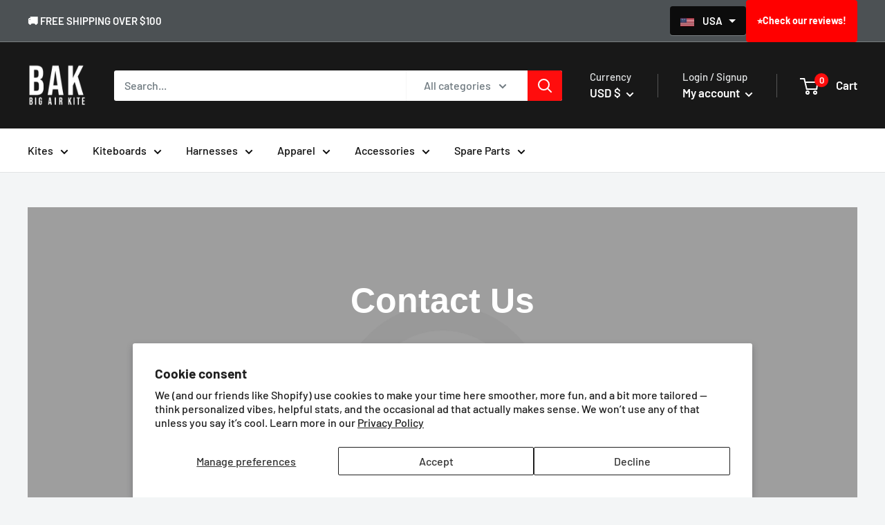

--- FILE ---
content_type: text/html; charset=utf-8
request_url: https://www.google.com/recaptcha/api2/anchor?ar=1&k=6Lff6awaAAAAANtWRMcbTSmPeXsseqRpHp6jYTou&co=aHR0cHM6Ly91c2EuYmlnYWlya2l0ZS5jb206NDQz&hl=en&v=PoyoqOPhxBO7pBk68S4YbpHZ&size=invisible&anchor-ms=20000&execute-ms=30000&cb=56y6o6ug705m
body_size: 48916
content:
<!DOCTYPE HTML><html dir="ltr" lang="en"><head><meta http-equiv="Content-Type" content="text/html; charset=UTF-8">
<meta http-equiv="X-UA-Compatible" content="IE=edge">
<title>reCAPTCHA</title>
<style type="text/css">
/* cyrillic-ext */
@font-face {
  font-family: 'Roboto';
  font-style: normal;
  font-weight: 400;
  font-stretch: 100%;
  src: url(//fonts.gstatic.com/s/roboto/v48/KFO7CnqEu92Fr1ME7kSn66aGLdTylUAMa3GUBHMdazTgWw.woff2) format('woff2');
  unicode-range: U+0460-052F, U+1C80-1C8A, U+20B4, U+2DE0-2DFF, U+A640-A69F, U+FE2E-FE2F;
}
/* cyrillic */
@font-face {
  font-family: 'Roboto';
  font-style: normal;
  font-weight: 400;
  font-stretch: 100%;
  src: url(//fonts.gstatic.com/s/roboto/v48/KFO7CnqEu92Fr1ME7kSn66aGLdTylUAMa3iUBHMdazTgWw.woff2) format('woff2');
  unicode-range: U+0301, U+0400-045F, U+0490-0491, U+04B0-04B1, U+2116;
}
/* greek-ext */
@font-face {
  font-family: 'Roboto';
  font-style: normal;
  font-weight: 400;
  font-stretch: 100%;
  src: url(//fonts.gstatic.com/s/roboto/v48/KFO7CnqEu92Fr1ME7kSn66aGLdTylUAMa3CUBHMdazTgWw.woff2) format('woff2');
  unicode-range: U+1F00-1FFF;
}
/* greek */
@font-face {
  font-family: 'Roboto';
  font-style: normal;
  font-weight: 400;
  font-stretch: 100%;
  src: url(//fonts.gstatic.com/s/roboto/v48/KFO7CnqEu92Fr1ME7kSn66aGLdTylUAMa3-UBHMdazTgWw.woff2) format('woff2');
  unicode-range: U+0370-0377, U+037A-037F, U+0384-038A, U+038C, U+038E-03A1, U+03A3-03FF;
}
/* math */
@font-face {
  font-family: 'Roboto';
  font-style: normal;
  font-weight: 400;
  font-stretch: 100%;
  src: url(//fonts.gstatic.com/s/roboto/v48/KFO7CnqEu92Fr1ME7kSn66aGLdTylUAMawCUBHMdazTgWw.woff2) format('woff2');
  unicode-range: U+0302-0303, U+0305, U+0307-0308, U+0310, U+0312, U+0315, U+031A, U+0326-0327, U+032C, U+032F-0330, U+0332-0333, U+0338, U+033A, U+0346, U+034D, U+0391-03A1, U+03A3-03A9, U+03B1-03C9, U+03D1, U+03D5-03D6, U+03F0-03F1, U+03F4-03F5, U+2016-2017, U+2034-2038, U+203C, U+2040, U+2043, U+2047, U+2050, U+2057, U+205F, U+2070-2071, U+2074-208E, U+2090-209C, U+20D0-20DC, U+20E1, U+20E5-20EF, U+2100-2112, U+2114-2115, U+2117-2121, U+2123-214F, U+2190, U+2192, U+2194-21AE, U+21B0-21E5, U+21F1-21F2, U+21F4-2211, U+2213-2214, U+2216-22FF, U+2308-230B, U+2310, U+2319, U+231C-2321, U+2336-237A, U+237C, U+2395, U+239B-23B7, U+23D0, U+23DC-23E1, U+2474-2475, U+25AF, U+25B3, U+25B7, U+25BD, U+25C1, U+25CA, U+25CC, U+25FB, U+266D-266F, U+27C0-27FF, U+2900-2AFF, U+2B0E-2B11, U+2B30-2B4C, U+2BFE, U+3030, U+FF5B, U+FF5D, U+1D400-1D7FF, U+1EE00-1EEFF;
}
/* symbols */
@font-face {
  font-family: 'Roboto';
  font-style: normal;
  font-weight: 400;
  font-stretch: 100%;
  src: url(//fonts.gstatic.com/s/roboto/v48/KFO7CnqEu92Fr1ME7kSn66aGLdTylUAMaxKUBHMdazTgWw.woff2) format('woff2');
  unicode-range: U+0001-000C, U+000E-001F, U+007F-009F, U+20DD-20E0, U+20E2-20E4, U+2150-218F, U+2190, U+2192, U+2194-2199, U+21AF, U+21E6-21F0, U+21F3, U+2218-2219, U+2299, U+22C4-22C6, U+2300-243F, U+2440-244A, U+2460-24FF, U+25A0-27BF, U+2800-28FF, U+2921-2922, U+2981, U+29BF, U+29EB, U+2B00-2BFF, U+4DC0-4DFF, U+FFF9-FFFB, U+10140-1018E, U+10190-1019C, U+101A0, U+101D0-101FD, U+102E0-102FB, U+10E60-10E7E, U+1D2C0-1D2D3, U+1D2E0-1D37F, U+1F000-1F0FF, U+1F100-1F1AD, U+1F1E6-1F1FF, U+1F30D-1F30F, U+1F315, U+1F31C, U+1F31E, U+1F320-1F32C, U+1F336, U+1F378, U+1F37D, U+1F382, U+1F393-1F39F, U+1F3A7-1F3A8, U+1F3AC-1F3AF, U+1F3C2, U+1F3C4-1F3C6, U+1F3CA-1F3CE, U+1F3D4-1F3E0, U+1F3ED, U+1F3F1-1F3F3, U+1F3F5-1F3F7, U+1F408, U+1F415, U+1F41F, U+1F426, U+1F43F, U+1F441-1F442, U+1F444, U+1F446-1F449, U+1F44C-1F44E, U+1F453, U+1F46A, U+1F47D, U+1F4A3, U+1F4B0, U+1F4B3, U+1F4B9, U+1F4BB, U+1F4BF, U+1F4C8-1F4CB, U+1F4D6, U+1F4DA, U+1F4DF, U+1F4E3-1F4E6, U+1F4EA-1F4ED, U+1F4F7, U+1F4F9-1F4FB, U+1F4FD-1F4FE, U+1F503, U+1F507-1F50B, U+1F50D, U+1F512-1F513, U+1F53E-1F54A, U+1F54F-1F5FA, U+1F610, U+1F650-1F67F, U+1F687, U+1F68D, U+1F691, U+1F694, U+1F698, U+1F6AD, U+1F6B2, U+1F6B9-1F6BA, U+1F6BC, U+1F6C6-1F6CF, U+1F6D3-1F6D7, U+1F6E0-1F6EA, U+1F6F0-1F6F3, U+1F6F7-1F6FC, U+1F700-1F7FF, U+1F800-1F80B, U+1F810-1F847, U+1F850-1F859, U+1F860-1F887, U+1F890-1F8AD, U+1F8B0-1F8BB, U+1F8C0-1F8C1, U+1F900-1F90B, U+1F93B, U+1F946, U+1F984, U+1F996, U+1F9E9, U+1FA00-1FA6F, U+1FA70-1FA7C, U+1FA80-1FA89, U+1FA8F-1FAC6, U+1FACE-1FADC, U+1FADF-1FAE9, U+1FAF0-1FAF8, U+1FB00-1FBFF;
}
/* vietnamese */
@font-face {
  font-family: 'Roboto';
  font-style: normal;
  font-weight: 400;
  font-stretch: 100%;
  src: url(//fonts.gstatic.com/s/roboto/v48/KFO7CnqEu92Fr1ME7kSn66aGLdTylUAMa3OUBHMdazTgWw.woff2) format('woff2');
  unicode-range: U+0102-0103, U+0110-0111, U+0128-0129, U+0168-0169, U+01A0-01A1, U+01AF-01B0, U+0300-0301, U+0303-0304, U+0308-0309, U+0323, U+0329, U+1EA0-1EF9, U+20AB;
}
/* latin-ext */
@font-face {
  font-family: 'Roboto';
  font-style: normal;
  font-weight: 400;
  font-stretch: 100%;
  src: url(//fonts.gstatic.com/s/roboto/v48/KFO7CnqEu92Fr1ME7kSn66aGLdTylUAMa3KUBHMdazTgWw.woff2) format('woff2');
  unicode-range: U+0100-02BA, U+02BD-02C5, U+02C7-02CC, U+02CE-02D7, U+02DD-02FF, U+0304, U+0308, U+0329, U+1D00-1DBF, U+1E00-1E9F, U+1EF2-1EFF, U+2020, U+20A0-20AB, U+20AD-20C0, U+2113, U+2C60-2C7F, U+A720-A7FF;
}
/* latin */
@font-face {
  font-family: 'Roboto';
  font-style: normal;
  font-weight: 400;
  font-stretch: 100%;
  src: url(//fonts.gstatic.com/s/roboto/v48/KFO7CnqEu92Fr1ME7kSn66aGLdTylUAMa3yUBHMdazQ.woff2) format('woff2');
  unicode-range: U+0000-00FF, U+0131, U+0152-0153, U+02BB-02BC, U+02C6, U+02DA, U+02DC, U+0304, U+0308, U+0329, U+2000-206F, U+20AC, U+2122, U+2191, U+2193, U+2212, U+2215, U+FEFF, U+FFFD;
}
/* cyrillic-ext */
@font-face {
  font-family: 'Roboto';
  font-style: normal;
  font-weight: 500;
  font-stretch: 100%;
  src: url(//fonts.gstatic.com/s/roboto/v48/KFO7CnqEu92Fr1ME7kSn66aGLdTylUAMa3GUBHMdazTgWw.woff2) format('woff2');
  unicode-range: U+0460-052F, U+1C80-1C8A, U+20B4, U+2DE0-2DFF, U+A640-A69F, U+FE2E-FE2F;
}
/* cyrillic */
@font-face {
  font-family: 'Roboto';
  font-style: normal;
  font-weight: 500;
  font-stretch: 100%;
  src: url(//fonts.gstatic.com/s/roboto/v48/KFO7CnqEu92Fr1ME7kSn66aGLdTylUAMa3iUBHMdazTgWw.woff2) format('woff2');
  unicode-range: U+0301, U+0400-045F, U+0490-0491, U+04B0-04B1, U+2116;
}
/* greek-ext */
@font-face {
  font-family: 'Roboto';
  font-style: normal;
  font-weight: 500;
  font-stretch: 100%;
  src: url(//fonts.gstatic.com/s/roboto/v48/KFO7CnqEu92Fr1ME7kSn66aGLdTylUAMa3CUBHMdazTgWw.woff2) format('woff2');
  unicode-range: U+1F00-1FFF;
}
/* greek */
@font-face {
  font-family: 'Roboto';
  font-style: normal;
  font-weight: 500;
  font-stretch: 100%;
  src: url(//fonts.gstatic.com/s/roboto/v48/KFO7CnqEu92Fr1ME7kSn66aGLdTylUAMa3-UBHMdazTgWw.woff2) format('woff2');
  unicode-range: U+0370-0377, U+037A-037F, U+0384-038A, U+038C, U+038E-03A1, U+03A3-03FF;
}
/* math */
@font-face {
  font-family: 'Roboto';
  font-style: normal;
  font-weight: 500;
  font-stretch: 100%;
  src: url(//fonts.gstatic.com/s/roboto/v48/KFO7CnqEu92Fr1ME7kSn66aGLdTylUAMawCUBHMdazTgWw.woff2) format('woff2');
  unicode-range: U+0302-0303, U+0305, U+0307-0308, U+0310, U+0312, U+0315, U+031A, U+0326-0327, U+032C, U+032F-0330, U+0332-0333, U+0338, U+033A, U+0346, U+034D, U+0391-03A1, U+03A3-03A9, U+03B1-03C9, U+03D1, U+03D5-03D6, U+03F0-03F1, U+03F4-03F5, U+2016-2017, U+2034-2038, U+203C, U+2040, U+2043, U+2047, U+2050, U+2057, U+205F, U+2070-2071, U+2074-208E, U+2090-209C, U+20D0-20DC, U+20E1, U+20E5-20EF, U+2100-2112, U+2114-2115, U+2117-2121, U+2123-214F, U+2190, U+2192, U+2194-21AE, U+21B0-21E5, U+21F1-21F2, U+21F4-2211, U+2213-2214, U+2216-22FF, U+2308-230B, U+2310, U+2319, U+231C-2321, U+2336-237A, U+237C, U+2395, U+239B-23B7, U+23D0, U+23DC-23E1, U+2474-2475, U+25AF, U+25B3, U+25B7, U+25BD, U+25C1, U+25CA, U+25CC, U+25FB, U+266D-266F, U+27C0-27FF, U+2900-2AFF, U+2B0E-2B11, U+2B30-2B4C, U+2BFE, U+3030, U+FF5B, U+FF5D, U+1D400-1D7FF, U+1EE00-1EEFF;
}
/* symbols */
@font-face {
  font-family: 'Roboto';
  font-style: normal;
  font-weight: 500;
  font-stretch: 100%;
  src: url(//fonts.gstatic.com/s/roboto/v48/KFO7CnqEu92Fr1ME7kSn66aGLdTylUAMaxKUBHMdazTgWw.woff2) format('woff2');
  unicode-range: U+0001-000C, U+000E-001F, U+007F-009F, U+20DD-20E0, U+20E2-20E4, U+2150-218F, U+2190, U+2192, U+2194-2199, U+21AF, U+21E6-21F0, U+21F3, U+2218-2219, U+2299, U+22C4-22C6, U+2300-243F, U+2440-244A, U+2460-24FF, U+25A0-27BF, U+2800-28FF, U+2921-2922, U+2981, U+29BF, U+29EB, U+2B00-2BFF, U+4DC0-4DFF, U+FFF9-FFFB, U+10140-1018E, U+10190-1019C, U+101A0, U+101D0-101FD, U+102E0-102FB, U+10E60-10E7E, U+1D2C0-1D2D3, U+1D2E0-1D37F, U+1F000-1F0FF, U+1F100-1F1AD, U+1F1E6-1F1FF, U+1F30D-1F30F, U+1F315, U+1F31C, U+1F31E, U+1F320-1F32C, U+1F336, U+1F378, U+1F37D, U+1F382, U+1F393-1F39F, U+1F3A7-1F3A8, U+1F3AC-1F3AF, U+1F3C2, U+1F3C4-1F3C6, U+1F3CA-1F3CE, U+1F3D4-1F3E0, U+1F3ED, U+1F3F1-1F3F3, U+1F3F5-1F3F7, U+1F408, U+1F415, U+1F41F, U+1F426, U+1F43F, U+1F441-1F442, U+1F444, U+1F446-1F449, U+1F44C-1F44E, U+1F453, U+1F46A, U+1F47D, U+1F4A3, U+1F4B0, U+1F4B3, U+1F4B9, U+1F4BB, U+1F4BF, U+1F4C8-1F4CB, U+1F4D6, U+1F4DA, U+1F4DF, U+1F4E3-1F4E6, U+1F4EA-1F4ED, U+1F4F7, U+1F4F9-1F4FB, U+1F4FD-1F4FE, U+1F503, U+1F507-1F50B, U+1F50D, U+1F512-1F513, U+1F53E-1F54A, U+1F54F-1F5FA, U+1F610, U+1F650-1F67F, U+1F687, U+1F68D, U+1F691, U+1F694, U+1F698, U+1F6AD, U+1F6B2, U+1F6B9-1F6BA, U+1F6BC, U+1F6C6-1F6CF, U+1F6D3-1F6D7, U+1F6E0-1F6EA, U+1F6F0-1F6F3, U+1F6F7-1F6FC, U+1F700-1F7FF, U+1F800-1F80B, U+1F810-1F847, U+1F850-1F859, U+1F860-1F887, U+1F890-1F8AD, U+1F8B0-1F8BB, U+1F8C0-1F8C1, U+1F900-1F90B, U+1F93B, U+1F946, U+1F984, U+1F996, U+1F9E9, U+1FA00-1FA6F, U+1FA70-1FA7C, U+1FA80-1FA89, U+1FA8F-1FAC6, U+1FACE-1FADC, U+1FADF-1FAE9, U+1FAF0-1FAF8, U+1FB00-1FBFF;
}
/* vietnamese */
@font-face {
  font-family: 'Roboto';
  font-style: normal;
  font-weight: 500;
  font-stretch: 100%;
  src: url(//fonts.gstatic.com/s/roboto/v48/KFO7CnqEu92Fr1ME7kSn66aGLdTylUAMa3OUBHMdazTgWw.woff2) format('woff2');
  unicode-range: U+0102-0103, U+0110-0111, U+0128-0129, U+0168-0169, U+01A0-01A1, U+01AF-01B0, U+0300-0301, U+0303-0304, U+0308-0309, U+0323, U+0329, U+1EA0-1EF9, U+20AB;
}
/* latin-ext */
@font-face {
  font-family: 'Roboto';
  font-style: normal;
  font-weight: 500;
  font-stretch: 100%;
  src: url(//fonts.gstatic.com/s/roboto/v48/KFO7CnqEu92Fr1ME7kSn66aGLdTylUAMa3KUBHMdazTgWw.woff2) format('woff2');
  unicode-range: U+0100-02BA, U+02BD-02C5, U+02C7-02CC, U+02CE-02D7, U+02DD-02FF, U+0304, U+0308, U+0329, U+1D00-1DBF, U+1E00-1E9F, U+1EF2-1EFF, U+2020, U+20A0-20AB, U+20AD-20C0, U+2113, U+2C60-2C7F, U+A720-A7FF;
}
/* latin */
@font-face {
  font-family: 'Roboto';
  font-style: normal;
  font-weight: 500;
  font-stretch: 100%;
  src: url(//fonts.gstatic.com/s/roboto/v48/KFO7CnqEu92Fr1ME7kSn66aGLdTylUAMa3yUBHMdazQ.woff2) format('woff2');
  unicode-range: U+0000-00FF, U+0131, U+0152-0153, U+02BB-02BC, U+02C6, U+02DA, U+02DC, U+0304, U+0308, U+0329, U+2000-206F, U+20AC, U+2122, U+2191, U+2193, U+2212, U+2215, U+FEFF, U+FFFD;
}
/* cyrillic-ext */
@font-face {
  font-family: 'Roboto';
  font-style: normal;
  font-weight: 900;
  font-stretch: 100%;
  src: url(//fonts.gstatic.com/s/roboto/v48/KFO7CnqEu92Fr1ME7kSn66aGLdTylUAMa3GUBHMdazTgWw.woff2) format('woff2');
  unicode-range: U+0460-052F, U+1C80-1C8A, U+20B4, U+2DE0-2DFF, U+A640-A69F, U+FE2E-FE2F;
}
/* cyrillic */
@font-face {
  font-family: 'Roboto';
  font-style: normal;
  font-weight: 900;
  font-stretch: 100%;
  src: url(//fonts.gstatic.com/s/roboto/v48/KFO7CnqEu92Fr1ME7kSn66aGLdTylUAMa3iUBHMdazTgWw.woff2) format('woff2');
  unicode-range: U+0301, U+0400-045F, U+0490-0491, U+04B0-04B1, U+2116;
}
/* greek-ext */
@font-face {
  font-family: 'Roboto';
  font-style: normal;
  font-weight: 900;
  font-stretch: 100%;
  src: url(//fonts.gstatic.com/s/roboto/v48/KFO7CnqEu92Fr1ME7kSn66aGLdTylUAMa3CUBHMdazTgWw.woff2) format('woff2');
  unicode-range: U+1F00-1FFF;
}
/* greek */
@font-face {
  font-family: 'Roboto';
  font-style: normal;
  font-weight: 900;
  font-stretch: 100%;
  src: url(//fonts.gstatic.com/s/roboto/v48/KFO7CnqEu92Fr1ME7kSn66aGLdTylUAMa3-UBHMdazTgWw.woff2) format('woff2');
  unicode-range: U+0370-0377, U+037A-037F, U+0384-038A, U+038C, U+038E-03A1, U+03A3-03FF;
}
/* math */
@font-face {
  font-family: 'Roboto';
  font-style: normal;
  font-weight: 900;
  font-stretch: 100%;
  src: url(//fonts.gstatic.com/s/roboto/v48/KFO7CnqEu92Fr1ME7kSn66aGLdTylUAMawCUBHMdazTgWw.woff2) format('woff2');
  unicode-range: U+0302-0303, U+0305, U+0307-0308, U+0310, U+0312, U+0315, U+031A, U+0326-0327, U+032C, U+032F-0330, U+0332-0333, U+0338, U+033A, U+0346, U+034D, U+0391-03A1, U+03A3-03A9, U+03B1-03C9, U+03D1, U+03D5-03D6, U+03F0-03F1, U+03F4-03F5, U+2016-2017, U+2034-2038, U+203C, U+2040, U+2043, U+2047, U+2050, U+2057, U+205F, U+2070-2071, U+2074-208E, U+2090-209C, U+20D0-20DC, U+20E1, U+20E5-20EF, U+2100-2112, U+2114-2115, U+2117-2121, U+2123-214F, U+2190, U+2192, U+2194-21AE, U+21B0-21E5, U+21F1-21F2, U+21F4-2211, U+2213-2214, U+2216-22FF, U+2308-230B, U+2310, U+2319, U+231C-2321, U+2336-237A, U+237C, U+2395, U+239B-23B7, U+23D0, U+23DC-23E1, U+2474-2475, U+25AF, U+25B3, U+25B7, U+25BD, U+25C1, U+25CA, U+25CC, U+25FB, U+266D-266F, U+27C0-27FF, U+2900-2AFF, U+2B0E-2B11, U+2B30-2B4C, U+2BFE, U+3030, U+FF5B, U+FF5D, U+1D400-1D7FF, U+1EE00-1EEFF;
}
/* symbols */
@font-face {
  font-family: 'Roboto';
  font-style: normal;
  font-weight: 900;
  font-stretch: 100%;
  src: url(//fonts.gstatic.com/s/roboto/v48/KFO7CnqEu92Fr1ME7kSn66aGLdTylUAMaxKUBHMdazTgWw.woff2) format('woff2');
  unicode-range: U+0001-000C, U+000E-001F, U+007F-009F, U+20DD-20E0, U+20E2-20E4, U+2150-218F, U+2190, U+2192, U+2194-2199, U+21AF, U+21E6-21F0, U+21F3, U+2218-2219, U+2299, U+22C4-22C6, U+2300-243F, U+2440-244A, U+2460-24FF, U+25A0-27BF, U+2800-28FF, U+2921-2922, U+2981, U+29BF, U+29EB, U+2B00-2BFF, U+4DC0-4DFF, U+FFF9-FFFB, U+10140-1018E, U+10190-1019C, U+101A0, U+101D0-101FD, U+102E0-102FB, U+10E60-10E7E, U+1D2C0-1D2D3, U+1D2E0-1D37F, U+1F000-1F0FF, U+1F100-1F1AD, U+1F1E6-1F1FF, U+1F30D-1F30F, U+1F315, U+1F31C, U+1F31E, U+1F320-1F32C, U+1F336, U+1F378, U+1F37D, U+1F382, U+1F393-1F39F, U+1F3A7-1F3A8, U+1F3AC-1F3AF, U+1F3C2, U+1F3C4-1F3C6, U+1F3CA-1F3CE, U+1F3D4-1F3E0, U+1F3ED, U+1F3F1-1F3F3, U+1F3F5-1F3F7, U+1F408, U+1F415, U+1F41F, U+1F426, U+1F43F, U+1F441-1F442, U+1F444, U+1F446-1F449, U+1F44C-1F44E, U+1F453, U+1F46A, U+1F47D, U+1F4A3, U+1F4B0, U+1F4B3, U+1F4B9, U+1F4BB, U+1F4BF, U+1F4C8-1F4CB, U+1F4D6, U+1F4DA, U+1F4DF, U+1F4E3-1F4E6, U+1F4EA-1F4ED, U+1F4F7, U+1F4F9-1F4FB, U+1F4FD-1F4FE, U+1F503, U+1F507-1F50B, U+1F50D, U+1F512-1F513, U+1F53E-1F54A, U+1F54F-1F5FA, U+1F610, U+1F650-1F67F, U+1F687, U+1F68D, U+1F691, U+1F694, U+1F698, U+1F6AD, U+1F6B2, U+1F6B9-1F6BA, U+1F6BC, U+1F6C6-1F6CF, U+1F6D3-1F6D7, U+1F6E0-1F6EA, U+1F6F0-1F6F3, U+1F6F7-1F6FC, U+1F700-1F7FF, U+1F800-1F80B, U+1F810-1F847, U+1F850-1F859, U+1F860-1F887, U+1F890-1F8AD, U+1F8B0-1F8BB, U+1F8C0-1F8C1, U+1F900-1F90B, U+1F93B, U+1F946, U+1F984, U+1F996, U+1F9E9, U+1FA00-1FA6F, U+1FA70-1FA7C, U+1FA80-1FA89, U+1FA8F-1FAC6, U+1FACE-1FADC, U+1FADF-1FAE9, U+1FAF0-1FAF8, U+1FB00-1FBFF;
}
/* vietnamese */
@font-face {
  font-family: 'Roboto';
  font-style: normal;
  font-weight: 900;
  font-stretch: 100%;
  src: url(//fonts.gstatic.com/s/roboto/v48/KFO7CnqEu92Fr1ME7kSn66aGLdTylUAMa3OUBHMdazTgWw.woff2) format('woff2');
  unicode-range: U+0102-0103, U+0110-0111, U+0128-0129, U+0168-0169, U+01A0-01A1, U+01AF-01B0, U+0300-0301, U+0303-0304, U+0308-0309, U+0323, U+0329, U+1EA0-1EF9, U+20AB;
}
/* latin-ext */
@font-face {
  font-family: 'Roboto';
  font-style: normal;
  font-weight: 900;
  font-stretch: 100%;
  src: url(//fonts.gstatic.com/s/roboto/v48/KFO7CnqEu92Fr1ME7kSn66aGLdTylUAMa3KUBHMdazTgWw.woff2) format('woff2');
  unicode-range: U+0100-02BA, U+02BD-02C5, U+02C7-02CC, U+02CE-02D7, U+02DD-02FF, U+0304, U+0308, U+0329, U+1D00-1DBF, U+1E00-1E9F, U+1EF2-1EFF, U+2020, U+20A0-20AB, U+20AD-20C0, U+2113, U+2C60-2C7F, U+A720-A7FF;
}
/* latin */
@font-face {
  font-family: 'Roboto';
  font-style: normal;
  font-weight: 900;
  font-stretch: 100%;
  src: url(//fonts.gstatic.com/s/roboto/v48/KFO7CnqEu92Fr1ME7kSn66aGLdTylUAMa3yUBHMdazQ.woff2) format('woff2');
  unicode-range: U+0000-00FF, U+0131, U+0152-0153, U+02BB-02BC, U+02C6, U+02DA, U+02DC, U+0304, U+0308, U+0329, U+2000-206F, U+20AC, U+2122, U+2191, U+2193, U+2212, U+2215, U+FEFF, U+FFFD;
}

</style>
<link rel="stylesheet" type="text/css" href="https://www.gstatic.com/recaptcha/releases/PoyoqOPhxBO7pBk68S4YbpHZ/styles__ltr.css">
<script nonce="tTSRoxGKr962-q-tqZAq4Q" type="text/javascript">window['__recaptcha_api'] = 'https://www.google.com/recaptcha/api2/';</script>
<script type="text/javascript" src="https://www.gstatic.com/recaptcha/releases/PoyoqOPhxBO7pBk68S4YbpHZ/recaptcha__en.js" nonce="tTSRoxGKr962-q-tqZAq4Q">
      
    </script></head>
<body><div id="rc-anchor-alert" class="rc-anchor-alert"></div>
<input type="hidden" id="recaptcha-token" value="[base64]">
<script type="text/javascript" nonce="tTSRoxGKr962-q-tqZAq4Q">
      recaptcha.anchor.Main.init("[\x22ainput\x22,[\x22bgdata\x22,\x22\x22,\[base64]/[base64]/[base64]/ZyhXLGgpOnEoW04sMjEsbF0sVywwKSxoKSxmYWxzZSxmYWxzZSl9Y2F0Y2goayl7RygzNTgsVyk/[base64]/[base64]/[base64]/[base64]/[base64]/[base64]/[base64]/bmV3IEJbT10oRFswXSk6dz09Mj9uZXcgQltPXShEWzBdLERbMV0pOnc9PTM/bmV3IEJbT10oRFswXSxEWzFdLERbMl0pOnc9PTQ/[base64]/[base64]/[base64]/[base64]/[base64]\\u003d\x22,\[base64]\\u003d\\u003d\x22,\x22IU3ChMKSOhJCLADCk2LDkMKXw7zCvMOow5/Cs8OwZMKWwpHDphTDsA7Dm2IXwqrDscKtSsK7EcKeEEMdwrMOwoA6eBrDkgl4w47CijfCl3pcwobDjRHDnUZUw53DiGUOw5I7w67DrB3CmCQ/w73CmHpjNUptcWPDiCErM8O0TFXCnsOgW8OcwqNuDcK9wrXCnsOAw6TCuT/CnngsLCIaF10/w6jDkBFbWC7Cu2hUwpbCqMOiw6ZTA8O/wpnDlGwxDsKIHi3CnHPCsV49wrzCsMK+PRh9w5nDhxPCrsONM8K0w5oJwrUnw4YdX8OZN8K8w5rDusKSCiBHw6zDnMKHw4soa8Oqw6/CkR3CiMOlw44Mw4LDl8KAwrPCtcKew53DgMK7w4Ntw4zDv8OtVHgya8KCwqfDhMOQw70VNh0jwrt2eUPCoSDDlMOsw4jCo8KcVcK7QjPDmmsjwrc1w7RQwo/CnSTDpsOyWy7DqWDDisKgwr/DgwjDkkvCi8Omwr9KBQ7CqmMRwpxaw79Bw7FcJMOuNR1aw53CksKQw63CvyLCkgjCsnfClW7CnRphV8OAOUdCAsK4wr7DgRA7w7PCqjbDgcKXJsKfP0XDmcKMw5jCpyvDgyI+w5zCszkRQ21Nwr9YKsOJBsK3w6TCtn7CjWXCn8KNWMKxPxpecCYWw6/DksKLw7LCrXlAWwTDmAg4AsO8TgF7QBnDl0zDuAoSwqYywpoxaMKCwoJ1w4UzwrN+eMO2U3E9OB/CoVzCix8tVx4TQxLDqMKkw4k7w73DicOQw5tXwrnCqsKZOTtmwqzCsRrCtXxLYcOJcsKwworCmsKAwonCmsOjXVjDrMOjb3rDpiFSWEJwwqd+wookw6fCtcK0wrXCscKzwqEfTg3DiVkHw5LCqMKjeTF4w5lVw5l3w6bCmsKow4DDrcO+RA5XwrwIwp9caTTCt8K/w6YVwrZ4wr9uewLDoMKKFDcoKzHCqMKXGsOMwrDDgMORSsKmw4ICOMK+wqwvwq3CscK4Wllfwq0Kw7VmwrEnw4/DpsKQcsK4wpByXx7CpGMlw7QLfTgEwq0jw4jDusO5wrbDtcKew7wHwrhNDFHDrcK2wpfDuGrCoMOjYsK1w5/ChcKnZ8KtCsOkbTrDocK/dF7Dh8KhGMOLdmvCpsO6d8OMw61FQcKNw7XCg217wokAfjsTwrTDsG3Dr8OHwq3DiMK0ER9/w4HDhsObwpnCk0HCpCFrwp9tRcODRsOMwofCqsKUwqTChlTCusO+f8KxHcKWwq7DonVaYU1fRcKGUsK8HcKhwp/CqMONw4Ejw6Bww6PCmwkfwpvCq2/DlXXCuFDCpmoVw63DnsKCB8KawplhUiM7wpXCr8OQM13CpX5VwoMUw7lhPMKvelIgccK0Km/DryBlwr4rwo3DuMO5TsKbJsO0wpxdw6vCoMKCS8K2XMKVd8K5OmIewoLCr8KhERvCsUvDssKZV3sTaDoREx/[base64]/DtsKXFCzDkMOZX8Ovw5nCrz7DusKoLzUgV8OQdw0he8OYHh7DvDotLcKQw4LCs8KbHHLDqXrCr8O/wo7Cr8KBR8KAw7DDuR/CosKtw4hnwp8SEgXDmB8wwoVXwr5sGWRRwpTCn8KbJ8KdXm3DgBUFwqXDhsOpw6fDiBxrw6jDkcKmcsK0djYFdi/CvE86VcKYwpXDoWIZHn1VRi3Cm3rDhgJewoQ0YVXCmBPDjVd2F8OIw4TCmUHDtMOmQjBAw5VlVkl8w4rDrcO4w64PwpUsw7xBwq/DvR01dHjCgmcKQ8K0G8KdwpHDrg3CrTPClQU4VMKmwqlcIAbCucOEwrfChjDDj8O4w7PDtVdbDAjDlQDDusKHwqNuwovCiVFqw6LDoGx6w6PDq0ttK8KkGMK1fMKHwqpNw6vDkMO3NGXDgUnCjinDjh/CrknDknbDphDCnMKRQ8OQFsOEQ8KYXljDiFpHwoHDgWEsCR4sAB3CkD7CuALDssKzWmYxwqIpwo0Aw6nDvsOLJ1oWw7fDuMKgwrzDmsOIwrXDtcODIkfDhj9NO8KXworCsUEpw64Ccm/DsXpOwqfCgsOVbi3Cn8O+OsO8w77CqjISbsKbwqbCrzpXFMOXw4oZw5J4w6/DgS/DkDwuTcOuw4cnw7Iew6ApMMK2fWvDnsK9w4lMcMKRZMKcIV7DtsKZCjokw6Mfwo/Ct8KNf2jDisOXW8OdZ8KnRsOoVcK/E8OewpPCkCtowpR7ccO9OMKjwrwBw5BXX8OiRcK7SMOUIsKCw70JO2/CkHHDrMO7wrvDjMOQf8Ojw5nCscKXw6Q9EMOmDsOLw4p7wqJNw6dwwpNTwoPDhMO2w5nDvmVya8KgDcKZw690worCnsKaw5ozSgN0w4bDnmpYLybCrkkqHsKiw6UXwqzCqz9dwprDiCrDvcOTwpLDjMOpw53CksKkwqJybsKdMAnCpsOEM8KnW8Kpwpg/w6LDtVwCwpTDo1t+w6XDiltBUiXDvnLCgMKLwonDgMOzw7ZgHANBw4fCmsKRXMOKw7BkwrHCmMO9w5nDmMKJDsOUw4vCuG0hw58uTi0Uw4AUd8O/cxxVw4Qbwq3ClGUXw4fCq8KhMRQKfC7Dly3CusOzw5nCvcK8wpBzL3Buwp/DuAjCocKGdXRUwrvCtsKNwqwnYFI+w7LDp3PCp8Kowr8EbMKWZsKvwpDDoVDDssOpwrpywrwXOsOdw7c5dsKRw7bCkcK1wqHCpWzDo8KwwrwOwrNAwolHasOjw7tQwovCuDdUIR3DnMOww5YGYxMiw7fDizrCocKLw68Bw6/DrRjDug9OWmPDoXvDhlQ3AkjDujzCsMK0wqLCusKnw4gmZsOIdcOPw43CiibCvxHCqijDhQXDiijCs8OVw5NBwopLw4B+fCvCrsOqwoHDtMKGwr7Cp3DDrcOFw6IJETQzwoQJwpUHcS/Cp8O0w5cWw4VWMi7Dq8KFfcKfOV87woxkLlHCsMKnwp/CpMOvHG7Djx/[base64]/[base64]/Dk2EvexvDvSYEZWxGwrPCp8O7EcK8w7Yiw7fCr3jCrsOvLUTCssOtwpHCnUYhw7NNwrHCtEDDjsOJwqoEwqIqVRPDpDLDkcK/[base64]/DtMO8dwbDgMK7BsOYKMKPL1bDtgDCo8OOw7PCsMOrw4VEwrzDlMOMw6XDuMOPbGMsNcOswpwbw7HDmCVhSWnDrG0CRMO4wpnDh8OYw5cvf8KQPsOaWMKnw7/CrCxOLcKYw6nDmlfCmcOrZiUIwoHDkBdrM8K0ZwTCk8K7w4d/wq5NwoHDijFpw7fDo8OHw4rDpzlWwoLClMOUDE1qwrzClMKUe8KxwohcXU9+w58xwrXDjnQBwpHCjyxRJRHDtS7CohTDgsKKW8OhwrU1UyLClEDDkA3Cu0LDlEs4woJzwoxzw4bCphjDnBnCt8OabynCinXDr8OrfcK8HFhNK0/[base64]/[base64]/DjS/DiDfDuMOdw58Lw7PChMO7fk9mQ8ORw4jDqXLDtzrDiULCm8KyYhR+HR4GXlUZwqAXw4gIwr7ClcKMw5Ryw77Drx/[base64]/[base64]/CjMOQXMKWG8KlwrvDmcOjw4YlwoPCvTLChsK2w7DCkmjChMOoLsO5CcOscyXCocKAcMKQGWxXwp1Dw7vDhQ/DmMO8w7NCwpYIWSNOw7rCv8Ouw6rDnsOuwpfDtcKGw6tkwoVLP8KFXcOKw7PCusK/[base64]/PcOzwpvCmDLDmHXCt8OtAMKCMx4tw4LDgcKDwqPCjQ1Ew6fCpcK0w60ELMOuBsO9FMORTRR5ScOEw6fCjFU+UMO3VHIWeyTCkHDDg8KqFFAzw6PDp3FlwoRgHgPDuSFwwpvDp13CgmgEOXNUw5/CkXlWeMKswrIEwpzDjTMlw4DDmCxsOsKQbcKRJMKtE8O7VGjDlAN5wo/[base64]/[base64]/DlcKpCmfDlU56EsObOsO/w6XCtsKOH8Oda8K2wo3DncKGwo/DiMOSCCVQw6B+wrYEFMOzC8OkUcOTw4dCa8KCAFPCqgnDnsK4woIRUl3Chg/DjsKWJMOmacO8NsOEw61cHMKLUjIcb23Ds1zDsMKow4VZFnzDrjlJVghCdTMRH8OwwqfDrMKqFMO1EUEgEV7DtMOIaMO2IMKAwpIvYsOZwqRNGsKqwpoZPydeKmoqQnh+bsOCNXHCkxrCtE8yw71Ew5vCoMKpFAgRw4FcTcKdwo/CocK2w5XChMO4w53Ds8OlXcKuw7gzw4DCrk7DuMOcdcOOe8K4YBDDvRYTwqArKcOnwqvDoxZbwqklGsKlKhjDosOJw5tNwrLCsjAFw73DpF5/w4PDp2Y0wp4hw4FMIEnCiMO9fcOnw5Iuw7bDqMKUw7rCmXDDr8KeQMK6w4PDiMKyc8O+wqTCjWjDlcOCCEXDhFsDZsOTw4nCpcKHAz51wqBuwpk3SUQiH8O/[base64]/[base64]/ChMKVeQ0mezw/w5sEwqhawoHDmG7DssKpw5IKJsK/w5TCp0PCg0jDhMKCXUvDrFs0WDnDtsK4HnQxdljDt8OFS0pAFsOiwqV5IsKYwqnChizDkBYjw6ttYE8/[base64]/w6wWw5HCum/[base64]/DssK/SMO2wonDm1tFOsKdw53CpsKgX8OIwr7Cj8OAAMKCwpUnw6V0KClEVcKOFsKZwqNZwrk/wqZMR2ZPBTvCmQfDo8K6w5c5w6lVw53DoEVOf27CtXpyJ8OQM312dMO2JsOOwonCvMOqw7HDpQk7QMKJwo7DqcKxfAHCvjQiw5/DuMKHHcKXMUYPw5LDpzgnZzMLw5gIwoAKCsOQUMOZFD/[base64]/X8KhMMOIwovCnMKmZ0tbwr8hw6dGaX1tw7/CqBDClDhMV8Obwp17Hmh3wr7CgMOHRWrDt1JXIjlDZsKKTsK2wqHDlsOFw6IwCcOswprCkcO3wrQtdF9rasOow7tBA8OxWRHChADDn1dHKsOdw7rDmA0pbT1bwr/CmlgmwojDqE80UFcLBsOxeQQGw6DCpz7DkcK4V8Kcw7XCp0t0wqBZVH8DagLClMK/w6JIwrDCksOxOUoWM8KFdl3DjEjDjMOWQ1xUS2XDnsK1eAdPVCgHw502w5HDrBHDi8O1PcO4WmvDsMOkanTCl8K4EkBsw7rCvl7DhsO1w4DDmcKkwro2w7fDqsOoeQHDr1DDu0o7wqsywrPCpSx+w6XChBzCqzdaw6LDtiE/H8Ogw4rCnQLDlCcGwpoLw4zCuMK2w7RdH1NXI8KrLMK5McOewpt3w6TCnMKXw5QAACMZDMOVJgQWJFBtwofDmRTDrDxHTwUnw6rCr2New7HCu3FZw6nDoHfCqsKGIcKHWVY3w7jDkcKmwrrDjsK6w4DDoMO/[base64]/ChMKwAMOJw5VhwrnDvi/[base64]/CqMKuw6PCnmTCv8OVbsOrw7o4w4gwXsKMwrNAwrLDhcKjQsKqwol+wphTPMK/[base64]/wrbDlVAYwp1QGsOtw6jDqcOgNsOow5LDsMKfw519w6UbdcKiwoHDksKiFVo7fcOnM8OkNcOzw6VFYU4CwrVnw49rQAgqbCzDjng/B8KzanEBI0Ilwo1DGMOKwpzDgMOAAiEiw6tTKsKfEsOywpsDTgTCvTU3esKVaTLDs8OZJ8ODwpNAIsKrw4PDnBQ1w5k+w5Y6RMK1OyjCpMOKCsKgwrrDu8O/wqY0TD/[base64]/[base64]/wq0hwowSwrnDikZcbmXCrHsvwrEuFCJMbcKawrfDvXQkaH/DuhzCnMOZGsKsw5zCg8OhCBAQEQd6KhXDgFXCnAbDpyk7w7liw6RKw6pTfA4eIcKRWkdhw6Z+TwvCl8KPVjTCpMOoFcKuYsOGwrrCgcKQw7Ngw7FxwrkWT8OMdcOmw4bCqsOJwqwxMcKjw6lrw6HCh8OzYcOUw6ERw6k2VS4wIjRUw5/ClcKQDsKsw6IqwqPDm8KER8KQw43CqT7DhDHCvQ9nw5MWMcK0wqbDucK1w63DjjDDj3wvMcKhWCFkw5LCsMKCQMOhwpt/[base64]/[base64]/CgMK/ccOFw5ZSWsO+PmrClQwrw6QfXMOVfMKrekkDw6ARNsK3ITDDj8KNIjXDn8K7BMOGVGLDn3p+AwLCjBrCoCdVJsOtV0tQw7HDqDvCmsOLwq4Mw7xAwpPDqsO+w5pATDjDvcKJwojDjm7DrMKHecKawrLDvR7CiALDv8Ofw4/DvxZuBMOiBHrCpQfDnsOGw5TCmzY5dRrCsG/Cr8K6MsKrwr/DtDzDuFzCoCpTwoDCq8KeXEPChR0GPhjDhsOFC8KwAGjCvjfCkMKXAMK1EMOCwo/DqXk7wpHDscKzDjchw5DDlyTDg0YPwoRywqrDgE9+ZwHCpBTChwM2CiLDlRPDv2zCuTLCi08qMT5pF3LDv1gOPGQYw5kVcsOfZwofa1zCrlt/w6cIVcOuL8OSZ1pMX8O4w4fCpltuVcK7D8OTMMOxwrohwqdKwq7CmXcFwp5HwpLDkj3CrsOiIGfCpyEfw57DmsOxwoRDw5B3wq05GMKewo0Yw7DCjX7CiFpmb0J/[base64]/Ch8K0aMKlTcORwrvDq8K7IMOFIcOXNsOzwoXCm8OIw4gMwpHCpjo+w6JCwqUbw6oAw47DgxTCuzLDjcOIwq/Cv2ARwozDkMO+J3ZEworDv3zCjiTDh2nDkERTw5wMw6paw5FwL3lzJSMgOcOJBMOZw5k5w4PCqkpcDCQJw7XCn8OSFMOhemEKwrjDs8K3w4HDusO2woQ7w5vDkMOsesKpw6fCq8OAdiQMw7/CoELCszzCpXHCmxLCiXXCg1AOUXs6wp1HwoDCsRJlwqfCrMOtwrDDsMK+wp8nwqw4OMOowoFDBXUDw5hMGMODwqY/w5U/[base64]/wrLDlU7CjEIww6/Dk34BVsKDw67CpR5IwrEpEsKVw5FvEiVVaDlBO8KKPH9tTcOnwoFXRl9AwplNwpXDvsKhM8O/w4HDsl3DssOFFMK+woUKM8KUw75nw4oXWcKbO8OAbW/Du3DCkAbCu8KtSsOqwqVwWsK8w4gebcOrdMOLeS7Dg8OiNz/[base64]/Cq2NeEyfDh8K5RQrCsiQrAcO/w5PCgcK0c07Dr0nCmMKlO8OdKH3CuMOvasOawpTDnjpJw7TChcO6Z8OKQ8KUwqPCmTJ1GBbDkyDDtE5Tw5haw5/DvsKXWcKEfcKEw5xMHmNlwrTCi8Knw7nCjcOiwogiLjh9A8OWB8O9woBfVylgw6tXw4PDhcOewo90w4PDsBVCw4/DvntPwpTDoMOVXyXCjMOSwpkQw6bDuy3DkyfDk8KDwpJCwq3ClB3DisOcwolUDMKVeC/DnMORwoMZBMOHYMO7wogbw6B6KMOlwoh0w7w9DRLCjCUQwqBFTzrCnyFmNgDCsAXCtFNYwocFwpTDrhx6BcOHeMKfNV3CmsOmwrPCj2ZXwpbDicOMJsOwN8KuYkZQwo3DlsKkFcKfw5gjwrsXwr/DsDHCiEo+Jn0IS8O2w58qNMOkw4jCisOZw5k+bXRSwoPCpljDlcKwRwY5C2nDpzzDgRh6PEJLwqDDomNBI8KEVsKNfTnClsOpw7PDrT3CrsOeAGbDvcK9wr9Kw4MXfR1rVXnDlMORBMO8ZGdOCMOLw6ZMw4/DnSzDhGkQwpDCocKPB8OIFXPDry90w6lxwrLDn8OSWUfCpSRPC8OCwovDs8OVWcOpw4TCp1fDtREVVMK6WyJ3AcKpTMKiwo0Fw5xwwoXCnMK2wqHCnEwBwprCvndgV8OGw7o7CcKHMEE0RsKWw5/DjMK2w67CuXvClsKVwofDpG7Cu1PDqBnDqMK0JGvDgDzCjgnDox1jwoMowo5xwpzDpz0Zw7nCiXhXwqrDpBXCi1LCoxrDtMKXwpw0w7vDpMKkFA/[base64]/DsO6HMKowpjDmy/CjCJRw7fDmMORwojDmwvCgmsDw7BsZCLCr2leQMObw5p0w5rDhMK2TjQGGsOsNsO1wpjDuMK2w5DCs8OcMSbDgsOpaMKSwq7DlhjCv8KjK01TwosCwo/CusKHw7kyV8OtRFbDhMOkw7zCqEfDmsO9dsOOw7F6KhoOOQB0LRFYwrrDnsKEX1Zww5LDsisKwopXFcKKw4LChcOdw67Crl1BdCRTXAl9Lmxuwr3DlAoaJ8KowoIDw47CtEpcacOyVMKMAsKDwofCtsO1YWdEYA/Ds3cLFcKOWCbCqn07w63DtsKGUsK4w6zDh1PClsKPwrBkwqppa8K2w5rDnMKcw4x/w6jDpsObwoHCgQnCphrCrHPCjcK5w6XDlxXCp8OMwp7ClMKyBEpcw4xUw7BdTcO0a0jDpcKPeQ3DhsK1L2DCtTPDisKTOsOOSFpQwpTClgAWw4kfwpkwwozCrWjDtMKuF8KFw4MNFyUrOMKSTsKjMTfCsVxwwrA/aiN9w6vCjsKHZwHCq2vCuMKGDk7DuMOrcxtmBcKtw5bCnhlkw5nDgMKdwpHCnXkQf8OuSRIbeCMGw6cFa353R8K3woVmYm58fELDmMKFw5/CqsK+w792eUx/wrjCkyrCkwjDicONwoIqK8O4N1h2w698OMKnwqghIMOgw788wpHCvkjDmMO+MMODTcK3A8KOO8K/[base64]/[base64]/FcKaw60cZcOqGBAeHxpYLkvCvEIeYMOvMsOWwrcRBkQRwq0QwqfCl1xUKsOgccKwfBPDoQVXfsKbw7vChsO7dsO7w6ViwqTDj3sRf3dvFcOyE1rCpMOpwo9fZMO2wotqV345woTCosOhwqbDq8ObTcKrw5h0ScOCwr3Cnx3CpcKbTsK8w742w4/[base64]/w6s3w4vCm8KpTRtFAlrDtnFFwqLDkxFewoDDtcOPE8KDKhTCq8KJPQPCqjUzf1nCl8OKw50ZXcOYwq8/w6JrwpRTw4zDpMKPdMOnwqYLw7oiYcOrOsKJwrXDi8KBNUV5w73ChXM8UE1OfMK2chFYwqDCpnrCpgN9bMK0YMO7QgDCj1HDlcOZwpDCmsOLw799EQLDjkRLwpp8CwoTB8OVOBpBVVvCgmk6Ygt3ZkZPYFksAR/DlCYrUMOww6sPw7vDpMO5HsOBwqdAwqJeLH7CjMOAw4RnQBHDoxJlworCssKJUsOOw5dzVcKrw4rDuMOsw6XDtwbCtsK+w5drMxnDrcK/SsKgWMKkZ1EUCTNUXmjCgsKRwrbCvTLDl8OwwpxXRsK+w4xWBMKdaMOqCMOsGGLDqxDDlsKSCzDDpsKhMRVlXMO8dR5NS8KrOh/CvsOqw6sAw5PDlcOpwp0tw68AwqnDpCbCkT3CkcOZHMKkE0zCu8KKKRjCr8KLDMOTw6AJw7xiKnUaw6AADwbChsKkw6XDokBcwoBzRMKpEMO+GsKfwpcbKFMtw73DlsKuGMK/w6XDscKHYEhwV8KNw7vDj8Kkw5zCgMKqO0LCksKTw5fCpUvDnQfDrgsGVXvCncO+wokJHcKZwq1zG8O2acOtw4c4SE/CpwrCl0nDj0LDu8OcHk3DshQ0w5nDgh/[base64]/[base64]/asKGw6sVwqXCpFJxwoYOwrHCncK9wqTClk9lw4/CvsO4GMKfwqHChcOPw69qFRFuXsO/VMK8Li8ww5cTEcO6wrHDqSc1HiHCqMKmwrNeO8K5eEXDncKVDWRZwrF1w47DlUnCiXVjLBfDjcKKe8KKw58gYhE6MQYubcKAw7dRJMO1K8KAWR55w77Ds8KrwrAZMkjCmz3ChsKLHBFxGcKwPV/Cp0vCriNUQSRnw5LChMO6wo/Cs2zDksOTwqAQesKhw6XCnGfCmsKxZcKWwp4DJ8KCwq3Dk2HDuljCvsK1wrLDhTnDscKtEsOEw7bDlDMuFsKnwr5+QsOZeBdlW8Kqw5Ylwqdaw4/DvlcjwqDDulhLOHkIJsOwGDg+SFnDvgBrUBVwDCgQRjXDsBrDiiLCvBjCtcK4MDjDiBrDrnNjw6rDngUEwq8ww4LCjXDDrF9WbUzCvmU3woTDn2zDjcOWb0DDuGtHwpN7NkfCu8K/w75Jw7vClAIxGCM4woUtfcO4M1rCvsOGw5I2aMKeNMKjwooqw6lewqtfwrXCpMKtVWTDuRLCvcK9acKYw69Mw5jCvMOmwqjCgTbCuAHDtxMvasK0wrg1wqgpw6FkJcO7ecOuwrPDn8ORRUzCjk/[base64]/DsW46wr3DpXLCgsOlIiNbTRXDlEPCpX4uO3Rlw6zCrsKOwovDmMKsAsOmXxAEw5lJw5xhw5LDmcKIw4FfOcOudUkZFsOgwr0hw4l8PQ0qwqwCTsOowoNZw6XDqcKEw5QZwr7CtsO5VMOEBsK2ZcKWwonDrMKMwr8/[base64]/Dn8KYDyESw41KI2jCncOow5JrQ8OawqjDrWg7wphjw6nCilXDnWJgw4TDlB0yXn9uAXpYXsKMw7ESwqkZZsOZwqsHwoBATSPCncKXw5tDw75hDMOuwp/Dpz8BwrHDnX3DgHx8O3Iuw5EORsKQO8K2w4ELw5EDAcKEw5/CqkjCgTXClcOXw4HCmMOmdyHDii3CtCpEwqUfw4ptHBF0w6rDmMOePSppJMO/w45aHkYLwoN+Hi7DrnhQZ8OcwoocwoJbIcOAQMK+TU0rw4/DgA5xUVQiUMOkwroVfcKOwovCmlcpw7zCv8O9w65cwpQ7wpHCisOlwq3CnsOfSV3Du8KTw5VLwrxawphOwqE6QcKEa8Ouw4Qyw4wdGjXCgWLCqsKEScO9XScGwqk2PsKAVQfCiTwVGcObfcO2ZcKXfsKtwp7DjcOKw6/CqMKGGsORN8Okw63CtB4SwpTDgRHDi8KuUQ/CoHAYOsOcQsOAwq/ChXsXIsKAcMOZw4tLRcKjXkEjBinCjj0JwpTDjcKHw6kmwqo5PEZLAiTDnGzDncK9w40Kc0Z7wrDDjz3DrnJARk8vb8Oxwp9oLBB4IMO/w6rDpMO7D8Khw7NYTl4ZI8OYw5cNHsKRw5jDjsOqBsOPMgxbwq7Dr1/Dl8K4O2LCg8KaTX8ZwrnCi1nDvBrDtnlGw4AxwpwVw7xAwqXCpR3CmXPDjApGw6A/w6YSw7nDgMKXw7LCucOVNmzDjsOrbDcHwrd3wptAwo1Pw4kACXB9w6HCk8OQw7/CucKDwp5vWlN0wpJ/YlbDusOWwpTCq8KkwoQgw40aI2tELgtsfg0Iw4QTw4vCqcOGw5DCoA/[base64]/Cj8OMFsOkfsKiVMKQworDhgMqJcOqPcKyBsKpwpFFw7XDqnrCpT5dwoZqWXHDg30KW1DCj8Kyw7oGwq8zDcO+NcKFw6bChsKoBRnCscOybcOufi1AC8OVcTl/GcO9wrYPw5jDpC3DuwfDsy9RMlMsesKMwrbDj8K1eEHDlMKEJ8ODG8K7w7/Dqix4MjYFw4vDlMO6wrZjw7XDjGjCgg7DmH0SwrXDsUPDhADCnxgcwpYnfjMEwrXDnzTCp8Omw73CuSzDk8OFDsOiFMKxw4wbWj8Cw6B3wpE8S03DjHrCl03Dtj7CqDLCjsK0NsOKw7cFwozDjGbDu8Khw7dVwr/Du8OeIG9REsOpCMKfwoUlwo4Xw4QeP1DCiTHDvcOWQiDCvMO6RWUVw7g9eMKvw4YRw7xdKmImw47DtxDDnw3CoMKHMsKFXm7DtGs/BsKEw6nCi8KxwrDCl2hKLA7Cul3CnsObwozDlhvCqGDClsKeexDDlkDDqw7DmTjDhmDDssKmwrFFYMKRdS7DrXVWXzbCicOew5wcwr0uYMOWwoR2woXCtsOBw7QhwpDDrMK9w63CkTnDu0gnworDjXDCqAkDFlw2VFg9wr9aB8OSwrl/w4F5wr7DqlTDsFNEHDFWw5HCjcOTMgUjwrTDisKgw5/DocOmeinDscK/[base64]/w5clJ8OOwpPCt8OPw60aw5dnw44ywqZywo5cK8OHW8O5M8O0DsKEwp0qT8ORD8OKw77Dh3PCjcKKPmzCi8OGw6FLwr1uZ1NafynDpl1ewovCuMONZAIewonCgTTDjSIVUMK9V1hpSDkDK8KGUGVEEsOiAMOcUELDrsOfT3DDj8KtwrpuYg/[base64]/Dkxdrwq/CuhzDgcO2Fnpfw7hULcOUw6lKC8OQcsO1WcKiw6nDo8KtwqsTPsKDwqgtIwrDiCpSJSjCowtLOMKkRcOyJnEUw5ddwq7DrcOeQcKqw4HDk8ORB8K+WsOaY8KRwo/Dvn/DpBgjRDwjwozCkMK+K8Kjwo7Dn8KnJVYmc1NXHMO8S0rDvsONMnzCu2UwVsKgwoXDpcOHw4JuecOiJ8OFwpBUw5wGYwLCiMODw7zCocKKSB4Aw4wow7rCh8K0dMKmf8OJcMKeeMKzD2VKwpkwQCgpTG3Cn1Jjwo/CtCtvw7hPIzlyXMO5B8KQw6MkCcKpAik9wqwJSsOow410VcOqw4tXw7cqGzjDn8Ogw7tjAMK6w7ZUTsKIbQPCsXPCoUXCkAzCqi3CsQU4asO1KcK7w5YbY0wcGMKRwp7CjBwFdcKiw6NbI8K2BsOawpErwosgwqgkw7bDqk/DusOYZ8KTMMOAGSTCqsKKwrpUCnPDnHZHwpBhw6TDh1sRw4QoR3NgYx3ChzUwHsKNLcKmw7NYTsODw5HCosOFw4ALeRLCnsK+w7/Dv8KVecKfKw5cME1kwogvw71rw4t0wq7CljXCscKTwrcCwrpjD8O5Jh7DtB0Lwq/DhsOewp3CiQjCswUHV8KZXcOfBsK4dsOCGU/CvVReKSQYQ0rDqBNGwobCmMOBecKZw5lTfMOKE8KPNcKxaE9USzJhJw/DryELw6VywrjDswAwLMKdw4/DtcKSAsK+w5ISIHUWasOSwr/[base64]/CiCRJwrJSDsKFTcKGwpLClSkQciPCt0XDt3A0w7wzw7/DrS5fdSF5H8KIw7Jsw49nw6gww7XDuSPCv1rDm8KfwrHDiU99bMKNw4zDojE5McO8w6rDosOKw7PCqG/DpkYFSMK4A8OyOsOWw4DClcKSUlpMwoLDkcK9QjlwMcKXDXbCpUQYw5lvdU81RcOJch7DlF/Cm8K1LcObVVXCqHILNMKBOMKPwo/[base64]/CiQfDs1vDhydVwpx9w5JNwrtxZ8Kow4XDkMOTL8KKwqTCiAjDtcK1NMOjwrrCu8Ovw7jCtcKAw4AQwoB3w6xTG3fCvhzDvCk7WcKpD8K1YcK+wrrDuCpJwq11eE/[base64]/DqsOJwr1MJcOBEy/CksKFEH1YwrDDk8KuwpTDqH3DrmVKwpwAT8KfYsOkQRs1woPCihvDg8KGM2LDrTBLwpHDksO9wqsUH8K/KnrCn8OvX1/CsHBxfMOhPsKuwpfDl8KAP8KxMcOFL2F0wqTCksKHwpPDrsKYOifDusOdw6tzOMK3w47DqMKqw7l7Gg3ChMKlDRYnDQvDmsKdw4vCi8KxWHkiasODAMOLwp8KwrUfZSDDgMOuwrxXwpvClHrCq2zDs8KKfMKBYBphG8OfwoBjwoTDkC/[base64]/DhsO7w7HCnE3DpcK7JFIUwrR4w7ESdcOSwrd+UhvCpT59w5EvZ8OiZ17DpyTCphnCtEMAKMKxNcKlXcOACMO/U8Oyw6MSC15WJ2HCjsKtYGvDh8ODw4DDpi7DnsK5w6VmGRvDgkDDpmF+w5V/ScKZTcOpwoxdUVUUEsO3wqNyAMKLbzvDox7DpT0EACx6SsKwwrxZacKrw6ZSwr10wqbCo31fw50NQBPCksOpaMO2XxvDpxEWI1DDiDDDmcOECcKMOTMKU3PDmsOmwoPCs3/CmD85wpXCvSXDjMKUw6bDr8KGGcOfw4LDo8KJTRAEAsKzw4HDnExzw7XDuUDDrcK/CEXDgUgJeWI4w6PCnxHCl8K1wrDDrmd9wqEpw497woMvbwXDrBfDncKew6PCscKtBMKCSGJqQi7DisKfNUjDpkkjwq3Ct3xuw6ArFXg8RCd8wqDCo8OOCxciwpvCrldZwpQjwpnCjMORVS7DicKswr/CknXClz1Ww4fCtMK/KsKawovCvcO1w4p7w5hPdMOBUMKTYMO4wrvCpcOww6TDh03DuG/DlMKpFcOkw7/[base64]/ckYfw5Uvw6RNAG/DlzHCi8K8wqjCmETCq8KCH8OvGx1NHMOWY8Oww6nCtmfCgcOvZcKuLyPDgMK9wrnDk8OuBz/Cp8OMQ8K5w6xvwrnDscOMwrvCoMKcTTLDnmDCksKqw7otwofCsMKKMTEIFU5Jwq/CpX1BKzXCp1t0wrDDoMKUw65dLcObw4d+wrZ/wpghZwXCosKMwq5ZWcKIwqUsZ8KAwpZlwpPDjgBhJMOAwonCmcOMw7hywrXDrwTDvnIATTIVX1fDgMKvw5dPckUXwrDDtsK5w7bDpE/CmsO6eEchwrXCjT43Q8K5wpLDu8OCVcOOB8OZwqPDvlFfP0vDoDDDlsO5w7zDv0rClMOpADXCgcKAw4svVnbCjEvDnwDDvg3CgCwow6TDmU9zVRQ3YMKgTik/WCnCk8KMY10IQcOKEcOlwqsKw6NPUsKDb3EzwrLDqcKuP0/Dg8KVKcKTw5VowqcKUgh1wqzCvjjDkhU7w7Zww6JmcMKrwoJ8aDPCu8KoYlAXw5fDt8KHw5vDiMOFwoLDj3jDvTrCr1fCuUrDj8KzdGnCilMSBMK8woF0wqvDin/Dq8KrPiPDnhzDocOuScKuH8KdwoHChXgBw6skwolEN8Kuwph7w7TDv03DpMKNEWDClF8ubcOYCSfCnSw/[base64]/w6DCkh0YMsODEVNzBsKTRMKQWBvDv8KOTsOpwrfDj8OYGTVLwox0bgg0w5p+w7vClcOiw7/DiSLDjsKnw7ZcQcOYEE7CpMKNLVxRwrjDgFPCmsKoBcKfdARpaRPDp8Kawp3Do2bDpHnDscO/[base64]/DicOmwrZ+wro2wpLDnEZiVxDDmsKKdsK2wqHDuMKnM8K5Y8OyLEbCssOrw7TCjAxbwo3DrsOta8OEw4ooK8O0w47CiSlaOUQywq4/[base64]/wroIUC15U8O2w5YvWHk+SRbCoijDrwcCw4zCpl3DpsKrAUpsRMKSwoLDlWXCmSc5WTjDlMKxwpg4woQJZ8Kkw6bCjMKlwrfDpMOEwqvDvcKjPcKBwrnCsAvCmcKkwrgkb8KuGXN1wofClMOrw47CvQzDmVMOw7XDoEkqw7tFw5TCmsOgKgfChcOEw4VPwp/CrkM8cBPCv3zDr8K8w53Cn8KZCsKcw7ZECsODwrzCj8O/VUrDuVPCqmRfwpXDghfCm8KgCgR4J1nChMOtRsKhID/CnDLDusO0wp4FwoDCvg3DvDZFw6/DoX7CiDXDjsOuacKewpXCmHMKPGLDumFCBcOBMcO5EXsUDWvDkkAASHbDlCMGw5RRwozCj8OWSMOywpLCr8OCwozDuFIqMcKPHTjCuV8iw5bCnsKYTXMaf8KAwrYgw7UeCizDsMKSUcK5elvCr1/CosKtw5dRFGwmU3NNw5pQwr9twp/Dh8OYw7rClAHClDdST8KZw4ApdRDDo8OQw5V/MgYYw6IsdcO+LCLCvRQrw5jDtwPCnVg6eV88FiDDsQYsworDhcOQIQwjP8KewqQRcsK4w7DDtRQ6CzElU8ONZ8O2wpbDhMOrwq8Mw67CnT7DpcKWwow4w5J0wrAEQnPDhntzwprDrE3DgsKZCcKhwqk8wpvCicK2SsOcYMKNwq9jcEvCkxBdD8KpFMO7RsKkwqogDW/DmcOMF8Kxw5XDm8O9wpYhCzN1w5vCusOZOcOxwqcES37DvDvCrcOZbcOwPUcgwrrDoMKOw4c9R8OTwrJoMcO3w6deOcKBw59iCsODfSdvwrV6w6XDgsK/w4bCm8OpC8O3wprDnll5w7/DlG/Cg8KWJsOtL8Ogw4wdLsK/WcK5w5UOEcOMw5DDs8O5Z2o5wqt2F8OUw5Eaw7Vnw6/DmQbCsS3Cr8K/wp/DmcKswpjDnX/Cn8K9w4/DrMOxR8KkcVAuHBNnZVDDpnAHw4PDvF7CtsKWJy0BZ8OQYCzCpkTDi3fDjsOFLsOWWjDDl8KcfhbCkcObGcOxambCqEXCuTvDrg9DS8K2wq1cw4DCssKow5nCqA/CqGpCVgF7GkV2d8KzMjB6w7/DtsKqKS0kWcOTEhMbwpjDoMKTw6ZYw6zDu2zDlh/Cm8KNQmjDhFIHL2hVenMww4MMw43CrmXDuMO4wrHCvmFRwqPCrlgCw7HCiDMuIwbCr1HDscK6w7ABw4HCtMK6w5jDoMKVwrJyQChJFsKMNWMEw7/[base64]/DniFqGG01w5rDm8KXflrCpsKqw7zDrxrCoSXDlAnCtx4Zwr3CqcKYw7/DljRQKGFOwo5cesKXwrQiwojDpRbDrAjDu0xpBT/CpsKDw6HDk8OJCQ/DtHzCsXvDhjLCtcKRWMK+JMKiwpMdD8KMwpNcf8K/w7UpScKxwpYxUnViVz7CtsOmTkLCiynDi1nDmAbCoUFXMsKUSCE/w7rDj8KDw6Fhw65SPsK4dW/[base64]/DmQ3DtMO/b8KqbCpHVxnCu8OgKMOJwrLDm8K1w5Uqwq/DuU0KQgjDhgo6GXI2FG9Ow75oG8OWwodIKRHChT7DlcOZwopqwr1iGsKCO1XDtTgRasKuUjZ0w63CjcOjR8KVaXt1w5FqBSzCq8OBX1/DvG9hw6/ChMKZw7R5woHDisKgD8OiUEXCunPCksObw53Ci0gkw5LDvsOVwoHCkQ4awqsOw7caX8KiJMOwwobDumF9w5UqwpLCsSoswrbDosK0W2rDg8OVIsOlBTMbZXfCsTRCwprDt8O5EMO1wqjCjsO0Ihkfw5BPwptLVcO/acOzLiwbeMOXemNtw69JCMK9w7HDiXgQcMKgVMOPDsKwwqsFw4IawrrDn8O5wpzDvHYWAFfDrMKSw6cwwqZzIj/[base64]/[base64]/wqY6fQDCs0YIw640wpDDhXYSccKqUx1WwqkaGsKaw7I2wptfBsOHLsOzwrNJEVPCuVvCt8KOdMKfEsKVb8K+w7/CrMO1wrw2w4LCq2ICw5HDiwjCu04Qw40zDcOIXQfCvcK9wq7Dk8OVOMOfdMKrSh4gwrI7wrw3CMKSw6HDh3PCvz9VYMONO8OmwrfDq8KdwozDt8K5w4DCgcKCesOCGQAodsKbLW7DkMOxw7kRQhEsDjHDqsKPw5jDgREdw69Pw4YiYRbCqcOMw5HCoMK/[base64]/Cs8OOJsO7cMK7woFMw53CoF7Cq8OQSMK2ecKhwowaMcO6w4AGwp/DjcOieG92X8KxwopTeMKtK0DCvMKgw6tgf8OgwprCmxLCrFphwpkuw7RKKsK6L8KBIw7ChlZEWMO/wpHDv8OPwrDCosKcw4bCnAnCvG7CkcKdwozCnsKFwq/CpivDn8K4KMKCZmLDpsO1wqvDksOMw7HCj8OTw6kId8KwwoZ5SQAewqQ2wrouCMKkwqnDmkLDlsOkw4PCkcOOHGZJwpFBwoLCssKvwrsFF8K5Q3/Dr8O5wp7CscOBwpDCrHnDoh/CpsOww4zDsMKLwq8Gwq5mEMKAwoJLwqJyX8OVwpASRsKIw6t2b8K4woViw7lmw6nCtRnDuDbCjHLCusOhJsOHw65WwqzCrsOhFcObWTUvD8OqRAxzLsOXNMKsFcOXCcODw4DDsWfDicOQw5LCnSzDpAZhdCbCkQo+w6wuw4IkwpvCkyDDtBXDmMK9TsOpwrZgwo/DqsO/w7/CvH4ASMKcOsKHw5rCvsOlYzV3KR/CrVAXwp3Dlkx+w4fCm2vCkFcMw50ULWzCqsOywoYMw63DrQ1JRsKLRMKrQMKhbSV8CMO6dMOcwpdkZgjCkmDCmcK4GGhDAFxtwoQYesKVw7hewp3Dk2EZwrHDkiHDm8KPw6nDpSHCjwjDhQZXwqLDgQoaWsOeK3bCmBzDksOZw5MVS2gOw6k3eMO/TMKW\x22],null,[\x22conf\x22,null,\x226Lff6awaAAAAANtWRMcbTSmPeXsseqRpHp6jYTou\x22,0,null,null,null,1,[21,125,63,73,95,87,41,43,42,83,102,105,109,121],[1017145,826],0,null,null,null,null,0,null,0,null,700,1,null,0,\[base64]/76lBhnEnQkZnOKMAhmv8xEZ\x22,0,0,null,null,1,null,0,0,null,null,null,0],\x22https://usa.bigairkite.com:443\x22,null,[3,1,1],null,null,null,1,3600,[\x22https://www.google.com/intl/en/policies/privacy/\x22,\x22https://www.google.com/intl/en/policies/terms/\x22],\x22euRiIxlP2PYxs0/E2L8lvVTh0d/3rk4sikzY/pBDrh0\\u003d\x22,1,0,null,1,1769067756064,0,0,[85,29],null,[51],\x22RC-NEK_wGfTZmr4uw\x22,null,null,null,null,null,\x220dAFcWeA4DylTqzerNuIBSd731uAFkK_d1pZFhRdHFuFCHcrH26nVrx5kcP5rceuyYBDlU66XAJvitY__CWMJyXFlPSGXv4PqZ3Q\x22,1769150556141]");
    </script></body></html>

--- FILE ---
content_type: text/css
request_url: https://usa.bigairkite.com/cdn/shop/t/52/assets/theme.scss.css?v=169993664968102530401759333197
body_size: 42803
content:
@font-face{font-family:Barlow;font-weight:600;font-style:normal;font-display:fallback;src:url(//usa.bigairkite.com/cdn/fonts/barlow/barlow_n6.329f582a81f63f125e63c20a5a80ae9477df68e1.woff2?h1=YmlnLWFpci1raXRlLXNob3AtdXNhLmFjY291bnQubXlzaG9waWZ5LmNvbQ&h2=dXNhLmJpZ2FpcmtpdGUuY29t&hmac=47b7ecdb7d3633f94ab4108362b07d60420f21cd2df85cca4b4ad845320686a4) format("woff2"),url(//usa.bigairkite.com/cdn/fonts/barlow/barlow_n6.0163402e36247bcb8b02716880d0b39568412e9e.woff?h1=YmlnLWFpci1raXRlLXNob3AtdXNhLmFjY291bnQubXlzaG9waWZ5LmNvbQ&h2=dXNhLmJpZ2FpcmtpdGUuY29t&hmac=63e8b7360ecb9b6f0b7900678e8c0ff456c8ad6cbb1f99719c76eaf0f1d46182) format("woff")}@font-face{font-family:Barlow;font-weight:500;font-style:normal;font-display:fallback;src:url(//usa.bigairkite.com/cdn/fonts/barlow/barlow_n5.a193a1990790eba0cc5cca569d23799830e90f07.woff2?h1=YmlnLWFpci1raXRlLXNob3AtdXNhLmFjY291bnQubXlzaG9waWZ5LmNvbQ&h2=dXNhLmJpZ2FpcmtpdGUuY29t&hmac=347ebae027fc412aecb970b094d24890321bf52391ba4bd6b17aaf28f6583b65) format("woff2"),url(//usa.bigairkite.com/cdn/fonts/barlow/barlow_n5.ae31c82169b1dc0715609b8cc6a610b917808358.woff?h1=YmlnLWFpci1raXRlLXNob3AtdXNhLmFjY291bnQubXlzaG9waWZ5LmNvbQ&h2=dXNhLmJpZ2FpcmtpdGUuY29t&hmac=c8ce86350223ccda447eecb56b5bf5f4ea1c18942f447d04635e5011ce1943a7) format("woff")}@font-face{font-family:Barlow;font-weight:600;font-style:normal;font-display:fallback;src:url(//usa.bigairkite.com/cdn/fonts/barlow/barlow_n6.329f582a81f63f125e63c20a5a80ae9477df68e1.woff2?h1=YmlnLWFpci1raXRlLXNob3AtdXNhLmFjY291bnQubXlzaG9waWZ5LmNvbQ&h2=dXNhLmJpZ2FpcmtpdGUuY29t&hmac=47b7ecdb7d3633f94ab4108362b07d60420f21cd2df85cca4b4ad845320686a4) format("woff2"),url(//usa.bigairkite.com/cdn/fonts/barlow/barlow_n6.0163402e36247bcb8b02716880d0b39568412e9e.woff?h1=YmlnLWFpci1raXRlLXNob3AtdXNhLmFjY291bnQubXlzaG9waWZ5LmNvbQ&h2=dXNhLmJpZ2FpcmtpdGUuY29t&hmac=63e8b7360ecb9b6f0b7900678e8c0ff456c8ad6cbb1f99719c76eaf0f1d46182) format("woff")}@font-face{font-family:Barlow;font-weight:700;font-style:normal;font-display:fallback;src:url(//usa.bigairkite.com/cdn/fonts/barlow/barlow_n7.691d1d11f150e857dcbc1c10ef03d825bc378d81.woff2?h1=YmlnLWFpci1raXRlLXNob3AtdXNhLmFjY291bnQubXlzaG9waWZ5LmNvbQ&h2=dXNhLmJpZ2FpcmtpdGUuY29t&hmac=4ed8cbaca0d9aea9f36dda85eadb87ff0fcca58af2e1eacf8960ebb94bb6cc39) format("woff2"),url(//usa.bigairkite.com/cdn/fonts/barlow/barlow_n7.4fdbb1cb7da0e2c2f88492243ffa2b4f91924840.woff?h1=YmlnLWFpci1raXRlLXNob3AtdXNhLmFjY291bnQubXlzaG9waWZ5LmNvbQ&h2=dXNhLmJpZ2FpcmtpdGUuY29t&hmac=f7b4641c7e20e06cddce4793b1cf7e6903d336b0e937eea0416a34256a351b22) format("woff")}@font-face{font-family:Barlow;font-weight:500;font-style:italic;font-display:fallback;src:url(//usa.bigairkite.com/cdn/fonts/barlow/barlow_i5.714d58286997b65cd479af615cfa9bb0a117a573.woff2?h1=YmlnLWFpci1raXRlLXNob3AtdXNhLmFjY291bnQubXlzaG9waWZ5LmNvbQ&h2=dXNhLmJpZ2FpcmtpdGUuY29t&hmac=c9a5c3a7e81c2beeab761126703b94de642d6af729c1b6a5cc424b7cebcf7e4f) format("woff2"),url(//usa.bigairkite.com/cdn/fonts/barlow/barlow_i5.0120f77e6447d3b5df4bbec8ad8c2d029d87fb21.woff?h1=YmlnLWFpci1raXRlLXNob3AtdXNhLmFjY291bnQubXlzaG9waWZ5LmNvbQ&h2=dXNhLmJpZ2FpcmtpdGUuY29t&hmac=34230fef35352b71a20d4cee7b67d5db8b5f1fd72235b7278629f68984a31446) format("woff")}@font-face{font-family:Barlow;font-weight:700;font-style:italic;font-display:fallback;src:url(//usa.bigairkite.com/cdn/fonts/barlow/barlow_i7.50e19d6cc2ba5146fa437a5a7443c76d5d730103.woff2?h1=YmlnLWFpci1raXRlLXNob3AtdXNhLmFjY291bnQubXlzaG9waWZ5LmNvbQ&h2=dXNhLmJpZ2FpcmtpdGUuY29t&hmac=2ed30ace1c86024f51d0de9ed806f5eeb1c3e6a48cf7b70501628aee5b3c3f66) format("woff2"),url(//usa.bigairkite.com/cdn/fonts/barlow/barlow_i7.47e9f98f1b094d912e6fd631cc3fe93d9f40964f.woff?h1=YmlnLWFpci1raXRlLXNob3AtdXNhLmFjY291bnQubXlzaG9waWZ5LmNvbQ&h2=dXNhLmJpZ2FpcmtpdGUuY29t&hmac=15f629a88cc309fe6ca60f0ca688402cfd4f83d4b9722c79e8d824e41be20189) format("woff")}*,*:before,*:after{box-sizing:border-box!important;-webkit-font-smoothing:antialiased;-moz-osx-font-smoothing:grayscale}html{font-family:sans-serif;-webkit-text-size-adjust:100%;-moz-text-size-adjust:100%;-ms-text-size-adjust:100%;text-size-adjust:100%;-ms-overflow-style:-ms-autohiding-scrollbar}body{margin:0}[hidden]{display:none!important}article,aside,details,figcaption,figure,footer,header,main,nav,section,summary{display:block}audio,canvas,progress,video{display:inline-block;vertical-align:baseline}audio:not([controls]){display:none;height:0}:active{outline:none}a{color:inherit;background-color:transparent;text-decoration:none}a:active,a:hover{outline:0}b,strong{font-weight:700}small{font-size:80%}p,h1,h2,h3,h4,h5,h6{margin-top:0;font-size:inherit;font-weight:inherit}p:last-child,h1:last-child,h2:last-child,h3:last-child,h4:last-child,h5:last-child,h6:last-child{margin-bottom:0}img{max-width:100%;height:auto;border-style:none;vertical-align:top}ul,ol{margin:0;padding:0;list-style-position:inside}pre{overflow:auto}code,kbd,pre,samp{font-family:monospace,monospace;font-size:16px}button,input,optgroup,select,textarea{color:inherit;font:inherit;margin:0}button,input[type=submit]{padding:0;overflow:visible;background:none;border:none;border-radius:0;-webkit-appearance:none}button,select{text-transform:none}button,html input[type=button],input[type=reset],input[type=submit]{-webkit-appearance:button;cursor:pointer}button[disabled],html input[disabled]{cursor:default}button::-moz-focus-inner,input::-moz-focus-inner{border:0;padding:0}input{line-height:normal;-moz-appearance:none;border-radius:0}input[type=checkbox],input[type=radio]{box-sizing:border-box;padding:0}input[type=number]::-webkit-inner-spin-button,input[type=number]::-webkit-outer-spin-button{height:auto}input[type=search]{-webkit-appearance:none;box-sizing:content-box}input[type=search]::-webkit-search-cancel-button,input[type=search]::-webkit-search-decoration{-webkit-appearance:none}input::-webkit-input-placeholder,textarea::-webkit-input-placeholder{color:inherit}input::-moz-placeholder,textarea::-moz-placeholder{color:inherit}input:-ms-input-placeholder,textarea:-ms-input-placeholder{color:inherit}input::-ms-input-placeholder,textarea::-ms-input-placeholder{color:inherit}input::placeholder,textarea::placeholder{color:inherit}.is-tabbing input[type=radio]:focus+label{outline:1px dotted #212121;outline:5px auto -webkit-focus-ring-color}fieldset{border:1px solid #c0c0c0;margin:0 2px;padding:6px 10px 12px}legend{border:0;padding:0}textarea{overflow:auto}optgroup{font-weight:700}table{border-collapse:collapse;border-spacing:0}td,th{padding:0}.flickity-enabled{position:relative;overflow:visible!important}.flickity-enabled:focus{outline:none}.flickity-viewport{overflow:hidden;position:relative;height:100%;width:100%}.flickity-slider{position:absolute;width:100%;height:100%}.flickity-enabled.is-draggable{-webkit-tap-highlight-color:transparent;-webkit-user-select:none;-moz-user-select:none;-ms-user-select:none;user-select:none}.flickity-enabled.is-draggable .flickity-viewport{cursor:-webkit-grab;cursor:grab}.flickity-enabled.is-draggable .flickity-viewport.is-pointer-down{cursor:-webkit-grabbing;cursor:grabbing}.flickity-page-dots{position:absolute;width:100%;padding:0;bottom:0;list-style:none;text-align:center;line-height:0}.flickity-rtl .flickity-page-dots{direction:rtl}.flickity-page-dots .dot{position:relative;display:inline-block;width:6px;height:6px;margin:0 5px;background:#677279cc;border-radius:100%;cursor:pointer;-webkit-transform:scale(1);transform:scale(1);will-change:transform;transition:background .2s ease-in-out,-webkit-transform .2s ease-in-out;transition:background .2s ease-in-out,transform .2s ease-in-out;transition:background .2s ease-in-out,transform .2s ease-in-out,-webkit-transform .2s ease-in-out}.flickity-page-dots .dot:before{position:absolute;content:"";top:-4px;right:-4px;left:-4px;bottom:-4px}.flickity-page-dots .dot.is-selected{-webkit-transform:scale(1.35);transform:scale(1.35);background:#000}.flickity-prev-next-button{position:absolute;display:inline-flex;align-items:center;justify-content:center;width:50px;height:50px;top:calc(50% - 25px);border-radius:100%;visibility:visible;background:#abb1b4;opacity:0;transition:all .2s ease-in-out;-webkit-transform:scale(.7);transform:scale(.7);z-index:1}.flickity-prev-next-button:hover{background:#000}.flickity-prev-next-button svg{position:relative;width:15px;height:15px;fill:#fff;vertical-align:middle}.flickity-prev-next-button[disabled]{opacity:0;visibility:hidden}.flickity-prev-next-button.previous{left:-25px}.flickity-prev-next-button.previous svg{left:1px}.flickity-prev-next-button.next{right:-25px}.flickity-prev-next-button.next svg{left:-1px}.flickity-enabled:hover .flickity-prev-next-button:not([disabled]){-webkit-transform:scale(1);transform:scale(1);opacity:1}.flickity-enabled.is-fade .flickity-slider>*{pointer-events:none;z-index:0;visibility:hidden;transition:opacity .3s linear,visibility .3s linear!important;opacity:0!important}.flickity-enabled.is-fade .flickity-slider>.is-selected{pointer-events:auto;z-index:1;visibility:visible;opacity:1!important}.modal[aria-hidden=true] .flickity-slider>*{pointer-events:none!important}.product-gallery__carousel.is-fade .flickity-slider>*{transition:opacity .3s linear!important}@-webkit-keyframes drift-fadeZoomIn{0%{-webkit-transform:scale(1.2);transform:scale(1.2);opacity:0}to{-webkit-transform:scale(1);transform:scale(1);opacity:1}}@keyframes drift-fadeZoomIn{0%{-webkit-transform:scale(1.2);transform:scale(1.2);opacity:0}to{-webkit-transform:scale(1);transform:scale(1);opacity:1}}@-webkit-keyframes drift-fadeZoomOut{0%{-webkit-transform:scale(1);transform:scale(1);opacity:1}to{-webkit-transform:scale(.5);transform:scale(.5);opacity:0}}@keyframes drift-fadeZoomOut{0%{-webkit-transform:scale(1);transform:scale(1);opacity:1}to{-webkit-transform:scale(.5);transform:scale(.5);opacity:0}}@-webkit-keyframes drift-loader-rotate{0%{-webkit-transform:translate(-50%,-50%) rotate(0);transform:translate(-50%,-50%) rotate(0)}50%{-webkit-transform:translate(-50%,-50%) rotate(-180deg);transform:translate(-50%,-50%) rotate(-180deg)}to{-webkit-transform:translate(-50%,-50%) rotate(-360deg);transform:translate(-50%,-50%) rotate(-360deg)}}@keyframes drift-loader-rotate{0%{-webkit-transform:translate(-50%,-50%) rotate(0);transform:translate(-50%,-50%) rotate(0)}50%{-webkit-transform:translate(-50%,-50%) rotate(-180deg);transform:translate(-50%,-50%) rotate(-180deg)}to{-webkit-transform:translate(-50%,-50%) rotate(-360deg);transform:translate(-50%,-50%) rotate(-360deg)}}@-webkit-keyframes drift-loader-before{0%{-webkit-transform:scale(1);transform:scale(1)}10%{-webkit-transform:scale(1.2) translateX(6px);transform:scale(1.2) translate(6px)}25%{-webkit-transform:scale(1.3) translateX(8px);transform:scale(1.3) translate(8px)}40%{-webkit-transform:scale(1.2) translateX(6px);transform:scale(1.2) translate(6px)}50%{-webkit-transform:scale(1);transform:scale(1)}60%{-webkit-transform:scale(.8) translateX(6px);transform:scale(.8) translate(6px)}75%{-webkit-transform:scale(.7) translateX(8px);transform:scale(.7) translate(8px)}90%{-webkit-transform:scale(.8) translateX(6px);transform:scale(.8) translate(6px)}to{-webkit-transform:scale(1);transform:scale(1)}}@keyframes drift-loader-before{0%{-webkit-transform:scale(1);transform:scale(1)}10%{-webkit-transform:scale(1.2) translateX(6px);transform:scale(1.2) translate(6px)}25%{-webkit-transform:scale(1.3) translateX(8px);transform:scale(1.3) translate(8px)}40%{-webkit-transform:scale(1.2) translateX(6px);transform:scale(1.2) translate(6px)}50%{-webkit-transform:scale(1);transform:scale(1)}60%{-webkit-transform:scale(.8) translateX(6px);transform:scale(.8) translate(6px)}75%{-webkit-transform:scale(.7) translateX(8px);transform:scale(.7) translate(8px)}90%{-webkit-transform:scale(.8) translateX(6px);transform:scale(.8) translate(6px)}to{-webkit-transform:scale(1);transform:scale(1)}}@-webkit-keyframes drift-loader-after{0%{-webkit-transform:scale(1);transform:scale(1)}10%{-webkit-transform:scale(1.2) translateX(-6px);transform:scale(1.2) translate(-6px)}25%{-webkit-transform:scale(1.3) translateX(-8px);transform:scale(1.3) translate(-8px)}40%{-webkit-transform:scale(1.2) translateX(-6px);transform:scale(1.2) translate(-6px)}50%{-webkit-transform:scale(1);transform:scale(1)}60%{-webkit-transform:scale(.8) translateX(-6px);transform:scale(.8) translate(-6px)}75%{-webkit-transform:scale(.7) translateX(-8px);transform:scale(.7) translate(-8px)}90%{-webkit-transform:scale(.8) translateX(-6px);transform:scale(.8) translate(-6px)}to{-webkit-transform:scale(1);transform:scale(1)}}@keyframes drift-loader-after{0%{-webkit-transform:scale(1);transform:scale(1)}10%{-webkit-transform:scale(1.2) translateX(-6px);transform:scale(1.2) translate(-6px)}25%{-webkit-transform:scale(1.3) translateX(-8px);transform:scale(1.3) translate(-8px)}40%{-webkit-transform:scale(1.2) translateX(-6px);transform:scale(1.2) translate(-6px)}50%{-webkit-transform:scale(1);transform:scale(1)}60%{-webkit-transform:scale(.8) translateX(-6px);transform:scale(.8) translate(-6px)}75%{-webkit-transform:scale(.7) translateX(-8px);transform:scale(.7) translate(-8px)}90%{-webkit-transform:scale(.8) translateX(-6px);transform:scale(.8) translate(-6px)}to{-webkit-transform:scale(1);transform:scale(1)}}.drift-zoom-pane{position:absolute;background:#fff;top:0;left:0;height:520px;width:100%;max-width:520px;z-index:2;border:1px solid black;border-radius:3px;box-shadow:0 1px 2px #0003;-webkit-transform:translate3d(0,0,0);transform:translateZ(0)}.drift-zoom-pane.drift-opening{-webkit-animation:drift-fadeZoomIn .18s ease-out;animation:drift-fadeZoomIn .18s ease-out}.drift-zoom-pane.drift-closing{-webkit-animation:drift-fadeZoomOut .21s ease-in;animation:drift-fadeZoomOut .21s ease-in}.drift-zoom-pane.drift-inline{position:absolute;width:150px;height:150px;border-radius:50%;box-shadow:0 6px 18px #0000004d}.drift-loading .drift-zoom-pane-loader{display:block;position:absolute;top:50%;left:50%;-webkit-transform:translate(-50%,-50%);transform:translate(-50%,-50%);width:66px;height:20px;-webkit-animation:drift-loader-rotate 1.8s infinite linear;animation:drift-loader-rotate 1.8s infinite linear}.drift-zoom-pane-loader:before,.drift-zoom-pane-loader:after{content:"";display:block;width:20px;height:20px;position:absolute;top:50%;margin-top:-10px;border-radius:20px;background:#67727966}.drift-zoom-pane-loader:before{left:0;-webkit-animation:drift-loader-before 1.8s infinite linear;animation:drift-loader-before 1.8s infinite linear}.drift-zoom-pane-loader:after{right:0;-webkit-animation:drift-loader-after 1.8s infinite linear;animation:drift-loader-after 1.8s infinite linear;-webkit-animation-delay:-.9s;animation-delay:-.9s}.drift-bounding-box{background-color:#0000000d;border:1px solid black;border-radius:3px}@media screen and (min-width: 641px){.drift-zoom-pane.drift-inline{width:240px;height:240px}}html{font-family:Barlow,sans-serif;font-weight:500;font-style:normal;font-size:15px;line-height:1.87;color:#677279;background:#f3f5f6}@media screen and (min-width: 641px){html{font-size:16px}}.heading{font-family:Barlow,sans-serif;font-weight:600;font-style:normal;color:#000}.h1,.rte h1{margin-bottom:20px;font-size:25px;line-height:1.45}.h2,.rte h2{font-size:23px;line-height:1.55}.h3,.rte h3{margin-bottom:14px;font-size:21px;line-height:1.6}.h4,.rte h4{font-size:17px;line-height:1.75}.h5,.rte h5{font-size:15px;line-height:1.85;text-transform:uppercase}.h6,.rte h6{font-size:13px;line-height:1.85;text-transform:uppercase}@media screen and (min-width: 641px){.h1,.rte h1{font-size:29px;line-height:1.43}.h2,.rte h2{font-size:26px;line-height:1.5}.h3,.rte h3{font-size:22px;line-height:1.5}.h4,.rte h4{font-size:19px;line-height:1.7}.h5,.rte h5{font-size:17px;line-height:1.75}.h6,.rte h6{font-size:14px;line-height:1.7}}.text--strong,.highlight{color:#000;font-weight:600}.text--pull{margin-top:-.435em}.link{transition:color .2s ease-in-out}.link:hover,.link:focus{color:#000}.link--secondary:hover,.link--secondary:focus{color:#000}.link--strong{font-weight:600}.link--accented{color:#000}.link--accented:hover,.link--underline{text-decoration:underline}@-webkit-keyframes spinnerRotation{0%{-webkit-transform:rotate(0deg);transform:rotate(0)}to{-webkit-transform:rotate(360deg);transform:rotate(360deg)}}@keyframes spinnerRotation{0%{-webkit-transform:rotate(0deg);transform:rotate(0)}to{-webkit-transform:rotate(360deg);transform:rotate(360deg)}}.icon{display:inline-block;height:1em;width:1em;fill:currentColor;vertical-align:middle;background:none;pointer-events:none;overflow:visible}.icon--search-loader{-webkit-animation:spinnerRotation .7s infinite linear;animation:spinnerRotation .7s infinite linear}@media (-moz-touch-enabled: 1),(hover: none){.touch-area{position:relative;background:transparent}.touch-area:before{position:absolute;content:"";top:-8px;right:-8px;left:-8px;bottom:-8px;-webkit-transform:translateZ(0);transform:translateZ(0)}}.table-wrapper{overflow:auto;white-space:nowrap;-webkit-overflow-scrolling:touch}.table,.rte table{width:100%;text-align:left;font-size:15px}.table th,.rte table th{font-weight:400}.table th,.rte table th,.table td,.rte table td{padding:16px 20px}.table th:first-child,.rte table th:first-child,.table td:first-child,.rte table td:first-child{padding-left:20px}.table th:last-child,.rte table th:last-child,.table td:last-child,.rte table td:last-child{padding-right:20px}.table tbody tr,.rte table tbody tr{border-top:1px solid #e1e3e4}.table .table__cell--right,.rte table .table__cell--right{text-align:right}.table .table__cell--center,.rte table .table__cell--center{text-align:center}.table--loose tbody td{padding-top:26px;padding-bottom:26px}@media screen and (max-width: 640px){.card .table,.card .rte table,.rte .card table{margin-left:20px}.card .table th:first-child,.card .rte table th:first-child,.rte .card table th:first-child,.card .table td:first-child,.card .rte table td:first-child,.rte .card table td:first-child{padding-left:0}}@media screen and (min-width: 641px){.table th,.rte table th,.table td,.rte table td{padding:15px 20px}.table th:first-child,.rte table th:first-child,.table td:first-child,.rte table td:first-child{padding-left:30px}.table th:last-child,.rte table th:last-child,.table td:last-child,.rte table td:last-child{padding-right:30px}}@media screen and (min-width: 1000px){.table-wrapper{overflow:auto;white-space:nowrap}}html{overflow-x:hidden}body:not(.is-tabbing) [tabindex]:focus,body:not(.is-tabbing) label:focus,body:not(.is-tabbing) button:focus,body:not(.is-tabbing) input:focus,body:not(.is-tabbing) select:focus,body:not(.is-tabbing) textarea:focus{outline:none}.is-locked{overflow-y:hidden}.visually-hidden{position:absolute!important;overflow:hidden;clip:rect(0 0 0 0);height:1px;width:1px;margin:-1px;padding:0;border:0}.container{margin-left:auto;margin-right:auto;padding:0 20px}.container--medium{max-width:1150px}.container--narrow{max-width:800px}.container--extra-narrow{max-width:630px}.container--giga-narrow{max-width:520px}.anchor{display:block;position:relative;top:-75px;visibility:hidden}@supports (--css: variables){.anchor{top:calc(-1 * var(--header-height))}}.js .no-js{display:none!important}@media screen and (max-width: 640px){.container--flush{padding:0}.container--unflush{padding:0 20px}}@media screen and (min-width: 641px){.container{padding:0 40px}}.aspect-ratio{position:relative;margin-left:auto;margin-right:auto}.aspect-ratio img,.aspect-ratio video{position:absolute;height:100%;width:100%;max-width:100%;max-height:100%;top:0;left:0}.aspect-ratio--square{padding-bottom:100%!important}.aspect-ratio--short{padding-bottom:75%!important}.aspect-ratio--tall{padding-bottom:150%!important}.aspect-ratio--square img,.aspect-ratio--short img,.aspect-ratio--tall img{position:absolute;width:auto;height:auto;left:50%;top:50%;-webkit-transform:translate(-50%,-50%);transform:translate(-50%,-50%)}@supports (-o-object-fit: contain) or (object-fit: contain){.aspect-ratio--square img,.aspect-ratio--short img,.aspect-ratio--tall img{width:100%;height:100%;-o-object-fit:contain;object-fit:contain}}@-webkit-keyframes lazyLoader{0%,to{-webkit-transform:translateX(-50%);transform:translate(-50%)}50%{-webkit-transform:translateX(100%);transform:translate(100%)}}@keyframes lazyLoader{0%,to{-webkit-transform:translateX(-50%);transform:translate(-50%)}50%{-webkit-transform:translateX(100%);transform:translate(100%)}}img.lazyload[data-sizes=auto]{width:100%}.image--fade-in{opacity:0;transition:opacity .3s ease-in-out}.image--blur-up{-webkit-filter:blur(1px);filter:blur(1px)}.lazyloaded.image--fade-in,.no-js [data-bgset],.no-js [data-bg]{opacity:1}.lazyloaded.image--blur-up{-webkit-filter:none;filter:none}.lazyload__loader{position:absolute;display:block;height:2px;width:40px;left:0;bottom:0;right:0;top:0;opacity:0;visibility:hidden;margin:auto;pointer-events:none;background-color:#e1e3e4;z-index:-1;transition:all .2s ease-in-out;overflow:hidden}.lazyload__loader:after{position:absolute;content:"";bottom:0;right:0;top:0;height:100%;width:200%;background-color:#677279}.lazyloading~.lazyload__loader{opacity:1;visibility:visible;z-index:1}.lazyloading~.lazyload__loader:after{-webkit-animation:lazyLoader 3s infinite;animation:lazyLoader 3s infinite;-webkit-animation-timing-function:cubic-bezier(.43,.43,.25,.99);animation-timing-function:cubic-bezier(.43,.43,.25,.99)}.placeholder-background{position:absolute;top:0;left:0;width:100%;height:100%}.placeholder-svg{display:block;fill:#677279;background-color:#6772791a;width:100%;height:100%;max-width:100%;max-height:100%}.placeholder-svg--inverted{fill:#f3f5f6;background-color:#677279;fill-opacity:.5}.grid{display:block;list-style:none;padding:0;margin:0 0 -18px -18px;font-size:0}.grid__cell{box-sizing:border-box;display:inline-block;width:100%;padding:0 0 18px 18px;margin:0;vertical-align:top;font-size:1rem}@media screen and (min-width: 641px){.grid{margin:0 0 -30px -30px}.grid__cell{padding:0 0 30px 30px}}.\31\/1{width:100%}.\31\/2{width:50%}.\31\/3{width:33.333333%}.\31\/4{width:25%}.\31\/5{width:20%}.\31\/6{width:16.666667%}@media screen and (max-width: 640px){.hidden-phone{display:none!important}.\31\/1--phone{width:100%}.\31\/2--phone{width:50%}.\31\/3--phone{width:33.333333%}.\31\/4--phone{width:25%}.\31\/5--phone{width:20%}.\31\/6--phone{width:16.666667%}}@media screen and (min-width: 641px) and (max-width: 999px){.hidden-tablet{display:none!important}.\31\/1--tablet{width:100%}.\31\/2--tablet{width:50%}.\31\/3--tablet{width:33.333333%}.\31\/4--tablet{width:25%}.\31\/5--tablet{width:20%}.\31\/6--tablet{width:16.666667%}}@media screen and (min-width: 641px){.hidden-tablet-and-up{display:none!important}.\31\/1--tablet-and-up{width:100%}.\31\/2--tablet-and-up{width:50%}.\31\/3--tablet-and-up{width:33.333333%}.\31\/4--tablet-and-up{width:25%}.\31\/5--tablet-and-up{width:20%}.\31\/6--tablet-and-up{width:16.666667%}}@media screen and (max-width: 999px){.hidden-pocket{display:none!important}.\31\/1--pocket{width:100%}.\31\/2--pocket{width:50%}.\31\/3--pocket{width:33.333333%}.\31\/4--pocket{width:25%}.\31\/5--pocket{width:20%}.\31\/6--pocket{width:16.666667%}}@media screen and (min-width: 1000px) and (max-width: 1279px){.hidden-lap{display:none!important}.\31\/1--lap{width:100%}.\31\/2--lap{width:50%}.\31\/3--lap{width:33.333333%}.\31\/4--lap{width:25%}.\31\/5--lap{width:20%}.\31\/6--lap{width:16.666667%}}@media screen and (min-width: 1000px){.hidden-lap-and-up{display:none!important}.\31\/1--lap-and-up{width:100%}.\31\/2--lap-and-up{width:50%}.\31\/3--lap-and-up{width:33.333333%}.\31\/4--lap-and-up{width:25%}.\31\/5--lap-and-up{width:20%}.\31\/6--lap-and-up{width:16.666667%}}@media screen and (min-width: 1280px){.hidden-desk{display:none!important}.\31\/1--desk{width:100%}.\31\/2--desk{width:50%}.\31\/3--desk{width:33.333333%}.\31\/4--desk{width:25%}.\31\/5--desk{width:20%}.\31\/6--desk{width:16.666667%}}@media screen and (min-width: 1440px){.hidden-wide{display:none!important}.\31\/1--wide{width:100%}.\31\/2--wide{width:50%}.\31\/3--wide{width:33.333333%}.\31\/4--wide{width:25%}.\31\/5--wide{width:20%}.\31\/6--wide{width:16.666667%}}.block-list{display:flex;flex-flow:column nowrap;margin:0 -7px -20px}.block-list--no-flush.block-list--no-flush{margin-bottom:0}.block-list__item{display:flex}@media screen and (-ms-high-contrast: active),(-ms-high-contrast: none){.block-list__item{display:block}}.block-list__item>:first-child{margin:0 7px 20px;flex:1 0 0%}@media screen and (max-width: 999px){.scroller .block-list{white-space:nowrap;flex-flow:row nowrap}.scroller .block-list:before{content:"";flex:0 0 20px}.scroller .block-list:after{content:"";flex:0 0 13px}.scroller .block-list__item{flex:0 0 auto;white-space:normal;scroll-snap-align:center}}@media screen and (max-width: 640px){.scroller .block-list__item{width:81%}}@media screen and (min-width: 641px) and (max-width: 999px){.scroller .block-list__item{width:56%}.scroller .block-list:before{flex:0 0 40px}.scroller .block-list:after{flex:0 0 25px}}@media screen and (min-width: 641px){.block-list{flex-direction:row;flex-wrap:wrap;margin:0 -15px -30px}.block-list__item>:first-child{margin:0 15px 30px}}@media screen and (min-width: 1000px){.block-list{white-space:normal}.block-list:before,.block-list:after{display:none}.block-list__item--grow{flex-grow:1}}.block-list--loose{margin-bottom:-45px}.block-list--loose .block-list__item>:first-child{margin-bottom:45px}@media screen and (min-width: 641px){.block-list--loose{margin-bottom:-60px}.block-list--loose .block-list__item>:first-child{margin-bottom:60px}}.article-item__image-container{display:block;margin-bottom:15px;border-radius:3px;overflow:hidden}.article-item__image-container--placeholder{height:200px}.article-item__image{-o-object-fit:cover;object-fit:cover;-o-object-position:center;object-position:center;font-family:"object-fit: cover; object-position: center";-webkit-transform:scale(1.01);transform:scale(1.01);transition:opacity .2s ease-in-out,-webkit-transform .95s cubic-bezier(.25,.46,.45,.94);transition:opacity .2s ease-in-out,transform .95s cubic-bezier(.25,.46,.45,.94);transition:opacity .2s ease-in-out,transform .95s cubic-bezier(.25,.46,.45,.94),-webkit-transform .95s cubic-bezier(.25,.46,.45,.94)}@media (-moz-touch-enabled: 0),(hover: hover){.article-item:hover .article-item__image{-webkit-transform:scale(1.07);transform:scale(1.07)}.article-item:hover .article-item__title{color:#000}}.article-item__meta{font-size:13px}.article-item__meta-item:not(:last-child):after{display:inline-block;content:"";width:5px;height:5px;margin:-1px 10px 0;border-radius:100%;background:#67727966;vertical-align:middle}.article-item__title{margin-bottom:4px}.article-item__excerpt{margin-top:12px}@media screen and (max-width: 999px){.article-item:not(:last-child){padding-bottom:20px}.scroller .article-item:not(:last-child){padding-bottom:0}}@media screen and (min-width: 641px){.article-item__meta{font-size:14px}}@media screen and (min-width: 1000px){.blog-container--without-sidebar .article-item--featured .aspect-ratio{padding-bottom:40%!important}}@media screen and (min-width: 1280px){.article-item__meta-item+.article-item__meta-item:before{margin:0 14px}}.article__image-wrapper{position:relative;width:calc(100% + 40px);left:-20px;margin-top:4px;z-index:1}.article__toolbar,.article__toolbar-item{display:flex;align-items:center}.article__toolbar{justify-content:space-between}.article__toolbar-item .icon--bi-comment{width:24px;height:23px;margin-right:15px}.article__share-label{margin-right:20px}.article__comments-count{color:#000}.article__inner{max-width:680px;margin:40px auto 100px}.article__content{margin-bottom:2.8em}.article__aside{margin-bottom:50px}.article__aside-item{display:flex;align-items:center}.article__aside-item+.article__aside-item{margin-top:20px}.article__navigation{display:flex;justify-content:space-between;align-items:center;padding:41px 0;border-top:1px solid #e1e3e4;border-bottom:1px solid #e1e3e4;font-size:15px}.article__navigation svg{width:8px;height:12px;vertical-align:-1px}.article__navigation--align-right{justify-content:flex-end}.article__navigation-item--prev svg{margin-right:12px}.article__navigation-item--next svg{margin-left:12px}.article__comment-list{margin-top:50px}.article__comment-list-heading{margin-bottom:30px}.article-comment{display:flex;align-items:flex-start;margin-bottom:32px}.article-comment:first-child{margin-top:30px}.article-comment:last-child{margin-bottom:0}.article-comment__gravatar{border-radius:100%;max-width:50px;margin:5px 22px 0 0}.article-comment__author{margin-bottom:0;font-size:15px}.article-comment__date{display:block;margin-bottom:12px;font-style:italic;font-size:15px}.article__comment-form{margin-top:50px}.article__comment-list+.article__comment-form{margin-top:70px}.article__comment-form-title{margin-bottom:12px}.article__moderated-note{font-style:italic}.article__comment-form-wrapper{margin-top:32px}@media screen and (min-width: 641px){.article__image-wrapper{position:relative;width:100%;left:0;border-radius:3px 3px 0 0;margin:0 0 -1px;overflow:hidden}.article__image-wrapper+.card{border-top-left-radius:0;border-top-right-radius:0}.article__inner{margin-top:60px}.article__content{font-size:17px}.article-comment{margin-bottom:42px}.article-comment__author{margin-bottom:2px;font-size:17px}.article-comment__date{margin-bottom:12px}}.shopify-section__article{max-width:980px}.blog-sidebar__item{margin-bottom:45px}.blog-sidebar__item--products,.blog-sidebar__item--newsletter{margin-bottom:50px}.blog-sidebar__item:first-child:not(.blog-sidebar__item--newsletter){margin-top:-.435em}.blog-sidebar__block-title{margin-bottom:20px}@media screen and (min-width: 1000px){.blog-container{display:flex;align-items:flex-start;justify-content:center}.shopify-section__blog-posts,.shopify-section__article{flex-grow:1;flex-shrink:0;flex-basis:0}.blog-sidebar{width:300px;margin-left:60px}}@media screen and (min-width: 641px) and (max-width: 999px){.blog-sidebar{width:350px;margin-left:auto;margin-right:auto}}@media screen and (min-width: 1280px){.blog-sidebar{width:350px;margin-left:70px}}.blog-sidebar__item--newsletter{padding:30px 20px;border-radius:3px;text-align:center}.blog-sidebar__item--newsletter .heading{color:inherit}@media screen and (max-width: 640px){.blog-sidebar__item--newsletter{border-radius:0;margin-left:-20px;margin-right:-20px}}.blog-sidebar__post-list{list-style:none}.blog-sidebar__post-item{display:flex;align-items:flex-start;font-size:15px}.blog-sidebar__post-item:hover .blog-sidebar__post-image{-webkit-transform:scale(1.1);transform:scale(1.1)}.blog-sidebar__post-item:hover .blog-sidebar__post-title{color:#000}.blog-sidebar__post-item+.blog-sidebar__post-item{margin-top:30px}.blog-sidebar__post-image-wrapper{position:relative;display:block;flex-shrink:0;width:100px;margin-right:20px}.blog-sidebar__post-image,.blog-sidebar__post-placeholder{min-height:80px;transition:-webkit-transform .65s cubic-bezier(.25,.46,.45,.94);transition:transform .65s cubic-bezier(.25,.46,.45,.94);transition:transform .65s cubic-bezier(.25,.46,.45,.94),-webkit-transform .65s cubic-bezier(.25,.46,.45,.94)}.blog-sidebar__post-image-overflow{overflow:hidden;border-radius:3px}.blog-sidebar__post-title{position:relative;display:block;display:-webkit-box;margin-top:2px;line-height:1.55;overflow:hidden;text-overflow:ellipsis;-webkit-line-clamp:2;-webkit-box-orient:vertical}.blog-sidebar__post-meta{margin-top:4px;font-size:14px}.blog-sidebar__post-meta-item:not(:last-child):after{display:inline-block;content:"";width:5px;height:5px;margin:0 10px;border-radius:100%;background:#67727966;vertical-align:middle}.blog-sidebar__post-list--ranked{counter-reset:post-ranking 0}.blog-sidebar__post-list--ranked .blog-sidebar__post-image-wrapper:before{position:absolute;content:counter(post-ranking);top:calc(50% - 16px);left:-16px;border:2px solid #f3f5f6;height:32px;width:32px;line-height:28px;text-align:center;border-radius:100%;background:#000;color:#fff;font-weight:600;font-size:15px;counter-increment:post-ranking;z-index:1}.blog-sidebar__item--products .product-item{width:100%}.blog-sidebar__item--products .product-item__image-wrapper{width:75px!important}.blog-sidebar__item--products .product-item__price-list>.price{font-size:17px}@media screen and (max-width: 640px){.blog-sidebar__item--products .product-list--horizontal{border:1px solid #e1e3e4;border-radius:3px}}.blog-sidebar__linklist{list-style:none;font-size:15px}.blog-sidebar__link-item{padding:14px 0;border-bottom:1px solid #d4d6d8;line-height:1.5}.blog-sidebar__link-item:first-child{padding-top:5px}.blog-sidebar__link-item:last-child{border-bottom:none;padding-bottom:0}.blog-sidebar__link-item>a{display:block}.button,.shopify-payment-button__button--unbranded,#shopify-product-reviews .spr-summary-actions-newreview,#shopify-product-reviews .spr-button{position:relative;display:inline-block;padding:0 30px;line-height:48px;border-radius:2px;text-align:center;font-weight:600;font-size:16px;cursor:pointer;transition:background .25s ease-in-out,color .25s ease-in-out,box-shadow .25s ease-in-out}[disabled].button,[disabled].shopify-payment-button__button--unbranded,#shopify-product-reviews [disabled].spr-summary-actions-newreview,#shopify-product-reviews [disabled].spr-button{cursor:not-allowed}.button--extra-small{padding:0 15px;font-size:15px;line-height:34px}.button--small{font-size:15px;line-height:42px}.button--large{font-size:17px;line-height:55px}.button--extra-large{font-size:19px;line-height:60px}.button--primary,#shopify-product-reviews .spr-summary-actions-newreview,#shopify-product-reviews .spr-button{background:red;color:#fff}.button--primary:hover,#shopify-product-reviews .spr-summary-actions-newreview:hover,#shopify-product-reviews .spr-button:hover{background:#f00c}.button--secondary{background:#0c0c0c;color:#fff}.button--secondary:hover{background:#0c0c0ccc}.button--ternary{color:#000;box-shadow:0 0 0 1px #e1e3e4 inset}.button--ternary:hover{background:#e1e3e480;color:#677279}.button--transparent{color:#677279;box-shadow:0 0 0 1px #e1e3e4 inset}.button--transparent:hover{background:red;color:#fff;box-shadow:0 0 0 1px red inset}.button--disabled{background:#8a9297;box-shadow:0 0 0 1px #8a9297 inset;color:#fff}.button--full{width:100%}.button--min-width{min-width:200px}.button--floating{transition:box-shadow .2s ease-in-out}.button--floating:hover{box-shadow:0 2px 2px 2px #0000000f}.button-wrapper{text-align:center}.button-stack{display:flex;flex-direction:column}.button-stack>.button+.button{margin-top:10px}.button-group{display:flex;flex-direction:row;flex-wrap:wrap;margin:-5px}.button-group>*{margin:5px}.button-group--fit>*{flex:1 0 0;padding-left:15px;padding-right:15px}.button-group--loose{margin:-10px}.button-group--loose>*{margin:10px}.card{position:relative;margin-bottom:18px;background:#fff;border-top:1px solid #e1e3e4;border-bottom:1px solid #e1e3e4}.card__header{position:relative;padding:20px 20px 0}.card__header--flex{display:flex;align-items:center;justify-content:space-between}.card__title{margin-bottom:0}.card__subtitle{margin-bottom:14px;font-size:13px}.card__subtitle:first-child{margin-top:-.435em}.card__title--small{margin-bottom:10px;margin-top:-2px;font-size:21px}.card__section,.card__collapsible-button{position:relative;padding:20px}.card__collapsible-button{display:flex;align-items:center;justify-content:space-between;text-align:left;width:100%;cursor:pointer}.card__collapsible-button .plus-button{margin-left:10px;color:#000}.card__section+.card__section:before{position:absolute;display:block;content:"";width:calc(100% - 20px);top:0;right:0;height:1px;background:#e1e3e4}.card__section--no-padding{padding:0!important}.card__collapsible{height:0;overflow:hidden;transition:.3s ease-in-out}.card__collapsible-content{padding:0 20px 20px}.card__separator{width:calc(100% + 20px);margin:20px 0;border:none;border-top:1px solid #e1e3e4}.card__navigation{display:flex;justify-content:space-between;margin-bottom:12px;margin-top:-3px;font-size:15px}.card__navigation-breadcrumb svg{margin-right:12px;width:8px;height:12px;vertical-align:-1px}.card__linklist{list-style:none}.card__linklist-item{display:block;padding:2px 0;text-align:left}@media screen and (max-width: 640px){.card{border-radius:0}.card__section--flex .button{margin-top:20px;width:100%}}@media screen and (max-width: 999px){.card--collapsed{margin-top:-18px!important;border-top:none!important;box-shadow:0 -1px #fff}.card--collapsed .card__header,.card--collapsed .card__section{padding-top:0}}@media screen and (min-width: 641px) and (max-width: 999px){.card--collapsed{margin-top:-30px!important;border-radius:0 0 3px 3px}}@media screen and (min-width: 641px){.card{margin-bottom:30px;border-radius:3px;border:1px solid #e1e3e4}.card__header{padding:30px 30px 0}.card__section,.card__collapsible-button{padding:30px}.card__section+.card__section:before{width:100%}.card__section--flex{display:flex;align-items:center;justify-content:space-between}.card__subtitle{font-size:14px}.card__collapsible-content{padding:0 30px 30px}.card__separator{width:100%;margin:24px 0}.card__header--tight{padding-top:20px}.card__section--tight{padding:20px 25px}.card__section--tight .card__separator{margin:20px 0}.card__navigation{margin-bottom:15px}}@media screen and (min-width: 1000px){.card--sticky{position:-webkit-sticky;position:sticky;top:0;margin-bottom:0}@supports (--css: variables){.card--sticky{top:calc((var(--header-height) + 30px) * var(--header-is-sticky, 0))}}}.card__section .rte .button:last-child{margin-bottom:15px}.mini-cart{position:absolute;width:100vw;left:0;top:100%;max-height:0;background:#fff;color:#677279;z-index:1;visibility:hidden;opacity:0;-webkit-transform:scale(.9);transform:scale(.9);transition:opacity .25s ease-in-out,visibility .25s ease-in-out,max-height 0s linear .25s,-webkit-transform .25s ease-in-out;transition:opacity .25s ease-in-out,transform .25s ease-in-out,visibility .25s ease-in-out,max-height 0s linear .25s;transition:opacity .25s ease-in-out,transform .25s ease-in-out,visibility .25s ease-in-out,max-height 0s linear .25s,-webkit-transform .25s ease-in-out;will-change:transform}.mini-cart[aria-hidden=false]{visibility:visible;opacity:1;-webkit-transform:scale(1);transform:scale(1);transition:opacity .4s cubic-bezier(0,1,.4,1),visibility .4s linear,-webkit-transform .4s cubic-bezier(.18,1.25,.4,1);transition:opacity .4s cubic-bezier(0,1,.4,1),transform .4s cubic-bezier(.18,1.25,.4,1),visibility .4s linear;transition:opacity .4s cubic-bezier(0,1,.4,1),transform .4s cubic-bezier(.18,1.25,.4,1),visibility .4s linear,-webkit-transform .4s cubic-bezier(.18,1.25,.4,1)}.mini-cart .icon--nav-triangle-borderless{position:absolute;width:18px;height:8px;right:6px;bottom:100%;z-index:2;-webkit-filter:drop-shadow(0 -2px 2px rgba(0,0,0,.12));filter:drop-shadow(0 -2px 2px rgba(0,0,0,.12))}.mini-cart__alert-wrapper{padding-top:20px}.mini-cart .alert{margin-bottom:0;flex-shrink:0;font-size:15px}.mini-cart__content:not(.mini-cart__content--empty)>*{padding-left:20px;padding-right:20px}.mini-cart__content--empty{padding:20px 25px 25px}.mini-cart__empty-state{padding:70px 0 60px;text-align:center}.mini-cart__empty-state svg{margin-bottom:10px}.mini-cart__line-item-list{overflow:auto;-webkit-overflow-scrolling:touch;-ms-scroll-chaining:none;overscroll-behavior:none}.mini-cart__line-item{display:flex;align-items:flex-start;padding:20px 0}.mini-cart__line-item+.mini-cart__line-item{border-top:1px solid #e1e3e4}.mini-cart__image-wrapper{min-width:80px;width:80px;margin-right:20px}.mini-cart__product-info{margin-bottom:12px}.mini-cart__product-vendor{display:block;margin-bottom:7px;line-height:1.55;font-size:13px;text-transform:uppercase}.mini-cart__product-title{display:block;margin-bottom:4px;font-size:15px;line-height:1.5}.mini-cart__property-list{line-height:1.5;margin:6px 0}.mini-cart__price-list>.price{font-size:14px;font-weight:600}.mini-cart__price-info{margin-top:-2px;font-size:14px}.mini-cart__discount-list{list-style:none;margin-top:2px}.mini-cart__discount{display:inline-block;font-weight:600;font-size:14px;background:#ee000014;color:#e00;border-radius:2px;padding:0 11px}.mini-cart__discount svg{margin-right:6px;vertical-align:text-bottom}.mini-cart__discount+.mini-cart__discount{margin-top:5px}.mini-cart__quantity-remove{display:inline-block;margin-left:10px;font-size:14px;line-height:1}.mini-cart__recap{padding:15px 20px 20px;border-top:1px solid #e1e3e4}.mini-cart__recap-price-line{display:flex;align-items:center;justify-content:space-between;color:#000;font-weight:600}.mini-cart__recap-price-line--highlight{color:#e00}.mini-cart__recap-price-line+.mini-cart__recap-price-line{margin-top:4px}.mini-cart__amount-saved{color:#e00;font-weight:600}.mini-cart__button-container{margin-top:16px}@media screen and (max-width: 640px){.mini-cart .icon--nav-triangle-borderless{right:24px}.mini-cart__content{display:flex;flex-direction:column}.mini-cart__inner,.mini-cart__content--empty{display:flex;flex-direction:column;justify-content:space-between}}@media screen and (min-width: 641px){.mini-cart{left:auto;right:0;top:calc(100% + 14px);max-height:none;width:470px;height:auto;border-radius:3px;box-shadow:0 1px 5px 2px #0000001a}.mini-cart__content>*{padding-left:25px;padding-right:25px}.mini-cart__content--empty{padding-bottom:25px}.mini-cart__line-item-list{max-height:300px}.mini-cart__item-wrapper{display:flex;flex-grow:1;align-items:flex-start;justify-content:space-between}.mini-cart__quantity-remove{display:block;width:-webkit-max-content;width:-moz-max-content;width:max-content;margin:10px auto 0}.mini-cart__product-info{margin:0 20px 0 0}.mini-cart__recap{padding:15px 25px 25px}}@media screen and (min-height: 700px) and (min-width: 641px){.mini-cart__line-item-list{max-height:330px}}@media screen and (min-width: 1280px){.mini-cart .icon--nav-triangle-borderless{right:58px}}.cart-recap__secure-payment-list{max-width:300px;margin:-4px auto!important}@media screen and (max-width: 999px){.cart-wrapper{min-height:0!important}}@media screen and (min-width: 1000px){.cart-wrapper{max-width:1480px;margin-left:auto;margin-right:auto}.cart-wrapper__inner{position:relative}.cart-wrapper__inner-inner{width:calc(100% - 380px)}.cart-recap{position:absolute;right:40px;top:0;width:350px;height:100%}.cart-recap__scroller{position:-webkit-sticky;position:sticky;top:0}@supports (--css: variables){.cart-recap__scroller{top:calc(var(--header-height) + 30px)}}}@media screen and (min-width: 1280px){.cart-wrapper__inner-inner{width:calc(100% - 430px)}.cart-recap{width:400px}}.gift-wrap{padding:20px 10px 20px 20px;font-size:15px}.gift-wrap__left{display:flex;align-items:center;margin-bottom:18px}.gift-wrap__icon svg{display:block;margin-top:-4px;margin-right:25px;width:24px;height:24px}.gift-wrap__text>span:first-child{margin-right:10px}@media screen and (min-width: 641px){.gift-wrap{display:flex;align-items:center;justify-content:space-between;padding:10px 10px 10px 30px}.gift-wrap__left{margin-bottom:0}}.estimate-shipping{font-size:15px}.estimate-shipping__toggle{display:flex;align-items:center;padding:20px;width:100%;color:#000;font-weight:600}.estimate-shipping__icon svg{display:block;margin-right:25px;width:24px;height:24px}.estimate-shipping__arrow{margin-left:auto}.estimate-shipping__arrow svg{width:12px;height:8px;transition:-webkit-transform .2s ease-in-out;transition:transform .2s ease-in-out;transition:transform .2s ease-in-out,-webkit-transform .2s ease-in-out}.estimate-shipping__toggle[aria-expanded=true] .estimate-shipping__arrow svg{-webkit-transform:rotateZ(180deg);transform:rotate(180deg)}.estimate-shipping__collapsible .shipping-estimator{padding:0 20px 20px}@media screen and (min-width: 641px){.estimate-shipping__toggle{padding:20px 30px}.estimate-shipping__collapsible .shipping-estimator{padding-right:30px;padding-left:30px}}.cart-recap__price-line{display:flex;justify-content:space-between;margin-bottom:4px;font-size:16px;font-weight:600;color:#000}.cart-recap__price-line+.cart-recap__price-line{margin-top:4px}.cart-recap__price-line--highlight{color:#e00}.cart-recap__amount-saved{color:#e00;font-weight:600;font-size:16px}.cart-recap__note{margin-top:14px;border-top:1px solid #e1e3e4;border-bottom:1px solid #e1e3e4}.cart-recap__note-inner{padding-bottom:20px}.cart-recap__note-button{display:flex;justify-content:space-between;align-items:center;padding:10px 0;width:100%}.cart-recap__note-button svg{width:12px;height:8px;transition:-webkit-transform .2s ease-in-out;transition:transform .2s ease-in-out;transition:transform .2s ease-in-out,-webkit-transform .2s ease-in-out}.cart-recap__note-button[aria-expanded=true] svg{-webkit-transform:rotateZ(180deg);transform:rotate(180deg)}.cart-recap__note-edit{margin-right:14px;color:#000;opacity:0;transition:opacity .2s ease-in-out}.cart-recap__note-edit.is-visible{opacity:1}.cart-recap__notices{margin:24px 0}.cart-recap__secure-payment-title{margin-bottom:10px;text-align:center;font-weight:600}.cart-recap__secure-payment-title svg{margin-right:8px;vertical-align:text-top}@media screen and (min-width: 641px){.cart-recap__price-line{font-size:19px}.cart-recap__amount-saved{font-size:17px}.cart-recap__note{margin-top:20px}}.collection__image-wrapper{position:relative;height:180px;margin-bottom:-1px;z-index:1;overflow:hidden}.collection__image-wrapper--small{height:140px}.collection__image-wrapper--large{height:230px}.collection__image-wrapper--preserve-ratio{height:auto!important}.collection__image-wrapper+.card{border-top-left-radius:0;border-top-right-radius:0}.collection__image{height:100%;background-size:cover;background-position:center}.collection__title{margin-bottom:5px}.collection__meta{margin-bottom:12px}.collection__description{margin-top:20px}.collection__brand-logo-wrapper{margin-right:20px;padding:10px;width:70px;height:70px;border:1px solid #e1e3e4;border-radius:3px}.collection__brand-logo-image{height:100%;width:100%;background-size:contain;background-repeat:no-repeat;background-position:center}.collection__products-count{margin-bottom:18px;font-size:14px}.collection__toolbar{position:relative;display:flex;justify-content:space-between;align-items:center;margin-top:22px;padding:0 20px;box-shadow:0 1px #e1e3e4,0 -1px #e1e3e4;background:#fff;z-index:3}.collection__toolbar-item{display:flex;align-items:center;height:48px}.collection__toolbar-item--filter svg{margin-right:12px;width:19px;height:20px}.collection__layout-label{margin-right:20px}.collection__layout-button{opacity:.7;transition:all .2s ease-in-out}.collection__layout-button:last-child{margin-left:15px}.collection__layout-button:hover{opacity:1}.collection__layout-button.is-selected{opacity:1;color:#000}.collection__layout-button svg{display:block;width:18px;height:18px}.collection__header .expandable-content--expandable{margin-bottom:-22px}.collection__header--brand .collection__meta{display:flex;align-items:center}.collection__header--brand .collection__description{margin-top:0}@media screen and (max-width: 999px){.collection__toolbar{position:-webkit-sticky;position:sticky;top:calc(var(--header-height) * var(--header-is-sticky, 0))}}@media screen and (min-width: 641px){.collection__image-wrapper{height:230px;border-radius:3px 3px 0 0}.collection__image-wrapper--small{height:200px}.collection__image-wrapper--large{height:310px}.collection__brand-logo-wrapper{width:90px;height:90px;margin-right:30px}.collection__products-count{font-size:15px}.collection__toolbar{padding:0 30px;font-size:15px}.collection__toolbar--bordered{margin-top:30px;box-shadow:0 1px #e1e3e4,0 -1px #e1e3e4}.card__header--tight+.collection__toolbar--bordered{margin-top:25px}.collection__toolbar-item{height:58px}.collection__toolbar-item .value-picker-button{margin-left:4px}}@media screen and (max-width: 640px){.collection__toolbar-item--count+.collection__toolbar-item--layout{margin-left:auto}}@media screen and (min-width: 1000px){.collection__toolbar:not(.collection__toolbar--bordered){margin-top:-12px;box-shadow:0 1px #e1e3e4}.collection__brand-logo-wrapper{width:110px;height:110px;flex:none}.collection__header--brand{display:flex;align-items:flex-start}.collection__header--brand .collection__meta{display:block}}@media screen and (min-width: 1280px){.collection__title{margin-bottom:12px}.collection__description{margin-top:10px}.collection__showing-count,.collection__toolbar-item--sort{margin-right:45px}.collection__toolbar-item--sort{margin-left:auto}.collection__header--brand .collection__meta{margin-bottom:0}}@media screen and (min-width: 1440px){.collection__showing-count,.collection__toolbar-item--sort{margin-right:80px}}.collection__filter-group-list--ordered{display:flex;flex-direction:column}.collection__filter-group{padding:13px 20px 14px;border-bottom:1px solid #e1e3e4}.collection__filter-group-name{display:flex;width:100%;justify-content:space-between;align-items:center;text-align:left}.collection__filter-group-name svg{width:12px;height:8px;margin-left:10px;transition:-webkit-transform .25s ease-in-out;transition:transform .25s ease-in-out;transition:transform .25s ease-in-out,-webkit-transform .25s ease-in-out}.collection__filter-group-name[aria-expanded=true] svg{-webkit-transform:rotateZ(180deg);transform:rotate(180deg)}.collection__filter-collapsible{height:0;overflow:hidden;visibility:hidden;transition:.2s ease-in-out}.collection__filter-collapsible[aria-hidden=false]{visibility:visible}.collection__filter-item-active{display:block;margin-top:-5px;color:#000;font-size:13px}.collection__filter-linklist{list-style:none;padding:4px 0 8px}.collection__filter-link{display:block;width:100%;padding:3px 0 4px;text-align:left}.collection__filter-link svg{width:12px;height:8px;margin-left:8px;transition:-webkit-transform .25s ease-in-out;transition:transform .25s ease-in-out;transition:transform .25s ease-in-out,-webkit-transform .25s ease-in-out}.collection__filter-link[aria-expanded=true] svg{-webkit-transform:rotateZ(180deg);transform:rotate(180deg)}.collection__filter-link.is-active{font-weight:600;color:#000}.collection__filter-linklist .collection__filter-linklist{padding:0 0 0 10px;font-size:15px}.collection__filter-color-list{padding:7px 0 5px 6px}.collection__filter-checkbox-list{list-style:none}.collection__filter-collapsible .collection__filter-checkbox-list{padding:8px 0 7px 10px}.collection__filter-checkbox{display:flex;align-items:center;padding:2px 0 3px}.collection__filter-checkbox label{margin-left:4px;line-height:1.5}.collection__filter-icon--active{position:relative}.collection__filter-icon--active:after{content:"";position:absolute;top:3px;left:13px;width:8px;height:8px;border-radius:100%;background:#000}.collection__active-filters{margin:-5px 0 16px}.collection__active-filters:empty{display:none}.collection__active-filter-item{display:flex;width:100%;padding:4px 0;align-items:center;line-height:1.5;font-weight:600;color:#000}.collection__active-filter-cross{position:relative;display:inline-block;margin-right:12px;background:#000;color:#fff;height:20px;width:20px;border-radius:3px;box-shadow:0 1px #e1e3e466}.collection__active-filter-cross svg{position:absolute;top:6px;left:6px;width:8px;height:8px;stroke-width:2px;stroke:#fff}.collection__clear-filter{margin:13px 0 9px}@media screen and (min-width: 1000px){.collection__filter-group{padding:6px 0;border-bottom:0}.collection__filter-group-name{justify-content:flex-start}.collection__filter-linklist{padding:0 0 9px}.collection__filter-linklist .collection__filter-linklist{padding-left:15px}.collection__filter-link{padding:2px 0}.collection__filter-color-list{padding:12px 0 10px}.collection__filter-collapsible .collection__filter-checkbox-list{padding-bottom:12px}.collection__filter-group:last-child .collection__filter-checkbox-list{padding-bottom:0}.collection__filter-checkbox{padding:0}.collection__filter-checkbox .checkbox-wrapper{margin:8px 0}}@media screen and (min-width: 1280px){.collection__sidebar{flex-basis:290px}}.collection__mobile-filters-recap{background:#f3f5f6;border-bottom:1px solid #e1e3e4}.collection__mobile-active-filters{margin:-5px;font-size:13px}.collection__mobile-active-filter-item{padding:4px 12px;background:#000;border-radius:3px;box-shadow:0 1px #00000026;color:#fff;font-weight:600}.collection__mobile-active-filter-item,.collection__mobile-active-clear{margin:5px}.collection__mobile-active-filter-cross{margin-right:7px}.collection__mobile-active-filter-cross svg{width:7px;height:7px;stroke:currentColor;stroke-width:3px}.collection__mobile-active-clear{position:relative;margin-left:15px}.collection__mobile-active-clear:after{content:"";position:absolute;left:0;bottom:3px;width:100%;height:1px;background:currentColor}.collection__mobile-active-filters-results{display:block;margin-top:25px;margin-bottom:-5px}.collection-drawer{display:flex;flex-direction:column;height:100%}.collection-drawer__header{display:flex;justify-content:space-between;align-items:center;flex:1 0 auto;max-height:64px;padding:15px 15px 15px 25px;border-bottom:1px solid #e1e3e4;z-index:1}.collection-drawer__header>div{display:flex;align-items:center}.collection-drawer__close{margin-right:16px;color:#000}.collection-drawer__close svg{display:block;width:19px;height:19px;margin-top:-1px}.collection-drawer__title{margin-bottom:0}.collection-drawer__inner{flex:1 1 auto;overflow:auto;-webkit-overflow-scrolling:touch;font-size:16px}.collection-drawer__section-title{margin:0;padding:4px 15px;text-transform:uppercase;font-size:13px;font-weight:600;background:#f3f5f6;border-bottom:1px solid #e1e3e4}.collection-drawer__footer{padding:15px;box-shadow:0 -2px 2px #e1e3e4a6}.collection-drawer__footer .button{font-size:15px}.product-list{position:relative;display:flex;flex-wrap:wrap;overflow:hidden;width:100%;border-top:1px solid #e1e3e4;border-bottom:1px solid #e1e3e4;z-index:1}.product-list .flickity-viewport{border-radius:3px}.product-list--scrollable{flex-wrap:nowrap}.product-list--collection:before{display:none}.product-item--vertical,.product-item--vertical .product-item__info{display:flex;flex-direction:column}.product-item--vertical .product-item__info{justify-content:space-between;flex:1 0 auto}.product-list__column{width:100%}@media screen and (max-width: 640px){.product-list--scrollable:before,.product-list--scrollable:after{content:"";flex:0 0 20px}.product-list--scrollable .product-item{width:62%}.product-list--collage{border-width:1px 0}.product-list--collection .product-item--vertical{width:50%}}@media screen and (min-width: 641px) and (max-width: 999px){.product-list--scrollable:before,.product-list--scrollable:after{content:"";flex:0 0 40px}.product-list--scrollable .product-item{width:36%}}@media screen and (min-width: 641px){.product-list{background:#fff;border-radius:3px;border:none}.product-list--collage:before{position:absolute;content:"";width:100%;height:calc(100% + 0px);border:1px solid #e1e3e4;z-index:1;pointer-events:none;border-radius:3px}.product-list__column{display:flex;flex-direction:column;flex-wrap:nowrap;flex:0 0 33.333333%}.product-list__column>.product-item{flex:1 0 auto}.product-list__column--highlight .product-item__title{font-size:1rem}@supports (display: grid){.product-list--collage{display:grid;grid-template-columns:repeat(auto-fit,minmax(295px,1fr))}.product-list__column{display:grid;grid-auto-rows:1fr}.product-list__column--shrink{grid-template-rows:minmax(50%,-webkit-min-content);grid-template-rows:minmax(50%,min-content)}}}@media screen and (max-width: 999px){.product-list--scrollable{overflow:visible;border:none;background:transparent}.product-list--scrollable .product-item{border:1px solid #e1e3e4}.product-list--scrollable .product-item+.product-item{border-left:none}.product-list--scrollable .product-item:first-child{border-radius:3px 0 0 3px}.product-list--scrollable .product-item:last-child{border-radius:0 3px 3px 0}.product-list--collection{border:none}}@media screen and (min-width: 1000px){.product-list:before{position:absolute;content:"";width:100%;height:calc(100% + 0px);border:1px solid #e1e3e4;z-index:1;pointer-events:none;border-radius:3px}.product-list--scrollable:after{content:"flickity";display:none}.product-list--scrollable .product-item{min-height:100%}.product-list--stackable{flex-wrap:wrap}.product-list__column{flex-basis:25%}}@media screen and (min-width: 1440px){@supports (display: grid){.product-list--collage{grid-template-columns:repeat(2,1fr 1.05fr)}}}.featured-collection{padding-top:25px;background-repeat:no-repeat;background-position:bottom 0 left -15px;background-size:500px auto}.featured-collection__header{padding:0 20px 40px}.featured-collection__title{margin-bottom:8px;color:inherit}.featured-collection__cta{margin-top:8px}.featured-collection__image-wrapper{margin-top:25px}.featured-collection .product-list{margin-bottom:20px;border-radius:2px}.featured-collection .product-item{border:none;border-right:1px solid #e1e3e4}.featured-collection .product-item:after{display:none}.featured-collection .product-item:last-child{border-right:0}@media screen and (max-width: 640px){.featured-collection,.featured-collection__header{background-image:none!important}}@media screen and (min-width: 641px) and (max-width: 999px){.featured-collection{margin:0 -40px;background-image:none!important}.featured-collection__header{padding-left:40px;padding-right:40px;background-repeat:no-repeat;background-position:bottom 0 right -15px;background-size:430px auto}.featured-collection__image-wrapper{max-width:400px;margin-left:auto;margin-right:auto}.featured-collection .product-list{margin-bottom:40px}}@media screen and (min-width: 1000px){.featured-collection{display:table;table-layout:fixed;width:100%;padding:6px 6px 6px 0;border-radius:3px}.featured-collection__header,.featured-collection__content{display:table-cell;vertical-align:top}.featured-collection__header{width:455px;padding:20px 30px;background-image:none!important}.featured-collection .product-list{margin-bottom:0}.featured-collection .product-list:before{display:none}.featured-collection .flickity-viewport:after{content:"";position:absolute;height:100%;width:1px;background:#fff;right:0}}.collection-item{display:inline-block;width:36vw;margin:0 14px;vertical-align:top;white-space:normal}.collection-item:first-child{margin-left:20px}.collection-item:last-child{margin-right:20px}.collection-item__image-wrapper{margin-bottom:15px;overflow:hidden}.collection-item__image-wrapper--rounded{position:relative;z-index:0;overflow:hidden;border-radius:100%}.collection-item__image-wrapper img{-o-object-fit:cover;object-fit:cover;-o-object-position:center;object-position:center;-webkit-transform:scale(1.01);transform:scale(1.01);font-family:"object-fit: cover; object-position: center;";transition:opacity .2s ease-in-out,-webkit-transform .95s cubic-bezier(.25,.46,.45,.94);transition:opacity .2s ease-in-out,transform .95s cubic-bezier(.25,.46,.45,.94);transition:opacity .2s ease-in-out,transform .95s cubic-bezier(.25,.46,.45,.94),-webkit-transform .95s cubic-bezier(.25,.46,.45,.94)}.collection-item__title{display:block;line-height:1.4;text-align:center;transition:color .2s ease-in-out}.collection-item__title svg{display:none}@media screen and (min-width: 641px) and (max-width: 999px){.collection-item{width:190px}.collection-item:first-child{margin-left:40px}.collection-item:last-child{margin-right:40px}}@media screen and (min-width: 641px){.collection-item__title{-webkit-transform:translateX(14px);transform:translate(14px);transition:-webkit-transform .35s cubic-bezier(.645,.045,.355,1);transition:transform .35s cubic-bezier(.645,.045,.355,1);transition:transform .35s cubic-bezier(.645,.045,.355,1),-webkit-transform .35s cubic-bezier(.645,.045,.355,1)}.collection-item__title svg{position:relative;display:inline-block;height:14px;width:14px;vertical-align:-2px;margin-left:8px;right:-5px;opacity:0;transition:all .35s cubic-bezier(.645,.045,.355,1)}}@media screen and (min-width: 1000px){.collection-list{margin:30px -14px 0;white-space:nowrap;overflow:hidden}.collection-list:after{display:none;content:"flickity"}.collection-item{width:20%;margin:0!important;padding:0 14px}.collection-list .flickity-prev-next-button{top:calc(50% - 37px - .5em)}.collection-list .flickity-prev-next-button.previous{left:-10px}.collection-list .flickity-prev-next-button.next{right:-10px}}@media screen and (min-width: 1280px){.collection-item{width:16.6666667%}}@media (-moz-touch-enabled: 0),(hover: hover){.collection-item:hover .collection-item__title{color:#000}.collection-item:hover img{-webkit-transform:scale(1.07);transform:scale(1.07)}.collection-item:hover .collection-item__title{-webkit-transform:translateX(0);transform:translate(0)}.collection-item:hover .collection-item__title svg{opacity:1;right:0}}.collection-list__section{margin-bottom:40px}@media screen and (min-width: 641px){.collection-list__section{margin-bottom:60px}}.collection-list__item-wrapper{display:block;position:relative;border-radius:3px;margin-bottom:20px;overflow:hidden}.collection-list__item-wrapper--overlay:before{content:"";position:absolute;width:100%;height:100%;background:#0003;z-index:1}.collection-list__item-image{position:absolute;top:0;left:0;width:100%;height:100%;background-size:cover;background-position:center;transition:opacity .3s ease-in-out,-webkit-transform 8s linear!important;transition:transform 8s linear,opacity .3s ease-in-out!important;transition:transform 8s linear,opacity .3s ease-in-out,-webkit-transform 8s linear!important}.collection-list__item-title{position:absolute;top:50%;left:50%;width:100%;padding:0 20px;-webkit-transform:translate(-50%,-50%);transform:translate(-50%,-50%);text-align:center;color:#fff;z-index:1;text-shadow:1px 2px 4px rgba(0,0,0,.2)}@media screen and (min-width: 641px){.collection-list__item-list{display:flex;flex-wrap:wrap;margin:-15px}.collection-list__item-wrapper{width:calc(50% - 30px);margin:15px}}@media screen and (min-width: 1280px){.collection-list__item-wrapper{width:calc(33.333333% - 30px)}}@media (-moz-touch-enabled: 0),(hover: hover){.collection-list__item-wrapper:hover .collection-list__item-image{-webkit-transform:scale(1.4);transform:scale(1.4)}}.form__field{display:block;padding:12px;border-radius:2px;border:1px solid #d4d6d8;width:100%;line-height:normal;height:48px;color:#000;-webkit-appearance:none;resize:none;font-size:1rem;box-shadow:0 1px #d4d6d840 inset;transition:border-color .2s ease-in-out,box-shadow .2s ease-in-out,color .2s ease-in-out}.form__field::-webkit-input-placeholder{color:#677279}.form__field::-moz-placeholder{color:#677279}.form__field:-ms-input-placeholder{color:#677279}.form__field::-ms-input-placeholder{color:#677279}.form__field::placeholder{color:#677279}.form__field:focus{border-color:#000;box-shadow:0 0 0 1px #000;color:#000;outline:none}.form__field--small{height:44px}.form__field--large{height:60px;padding:20px 18px}.form__field--textarea{height:auto;line-height:inherit;min-height:48px;padding-top:6px;padding-bottom:6px}.form__field--borderless{border:none}.form__field--borderless:focus{box-shadow:none}.form__label{display:block;margin-bottom:6px;color:#000;font-weight:600}.form__label--light{color:#677279}.form__submit{display:block;margin-top:20px}.form__submit--tight{margin-top:12px}@media screen and (min-width: 641px){.form__submit--centered{margin-left:auto;margin-right:auto}}.form__input-wrapper{position:relative;width:100%;margin-bottom:12px}.form__floating-label{position:absolute;left:13px;top:0;line-height:48px;font-size:1rem;color:#677279;-webkit-transform:scale(1);transform:scale(1);-webkit-transform-origin:left top;transform-origin:left top;transition:-webkit-transform .2s ease-in-out;transition:transform .2s ease-in-out;transition:transform .2s ease-in-out,-webkit-transform .2s ease-in-out;pointer-events:none}.form__field:focus+.form__floating-label,.form__field.is-filled+.form__floating-label,.select-wrapper.is-filled+.form__floating-label{-webkit-transform:translateY(-6px) scale(.8);transform:translateY(-6px) scale(.8)}.form__input-wrapper--labelled .form__field{padding-top:20px;padding-bottom:3px}.form__field--large+.form__floating-label{left:18px;line-height:60px}.form__input-wrapper--labelled .form__field--large{padding-top:20px;padding-bottom:3px}.form__input-row{display:flex;flex-direction:column}.form__input-row .form__submit{margin-top:0}@media screen and (min-width: 641px){.form__input-row{flex-direction:row;align-items:flex-end;margin:0 -6px}.form__input-row:not(:last-child){margin-bottom:12px}.form__input-row>.form__input-wrapper{margin-bottom:0}.form__input-row>*{margin-left:6px;margin-right:6px}.form__input-row>.form__submit{margin-top:0}.form__input-row>.form__submit{flex:1 0 auto}}.form__connected-item{display:flex;align-items:center;margin-bottom:12px}.form__connected-item .form__input-wrapper{margin-bottom:0}.form__connected-item .form__field{border-top-right-radius:0;border-bottom-right-radius:0;border-right:none}.form__connected-item .form__field:focus{box-shadow:0 0 0 1px #000 inset}.form__connected-item .form__connection{padding-left:14px;padding-right:14px;border-top-left-radius:0;border-bottom-left-radius:0}.form__connected-item .form__connection svg{width:23px;height:23px}.form--main{max-width:350px;margin:60px auto;text-align:center}.form__header,.form__legend{margin-bottom:30px}.form__title{margin-bottom:15px}.form__secondary-action{margin-top:32px;font-size:14px}.form__secondary-action>*{margin-bottom:0}@media screen and (min-width: 641px){.form--main{margin-top:110px;margin-bottom:150px}}select::-ms-expand{display:none}.select-wrapper{position:relative;color:currentColor;line-height:inherit;vertical-align:middle}.select-wrapper svg{position:absolute;pointer-events:none;vertical-align:baseline;fill:currentColor}.select-wrapper select{-webkit-appearance:none;-moz-appearance:none;display:inline-block;color:inherit;cursor:pointer;border-radius:0}.select-wrapper select:focus::-ms-value{background:transparent;color:#677279}.select-wrapper option{background:#fff;color:#000}.select-wrapper--transparent select{padding-right:22px;background:transparent;border:none;font-size:inherit}.select-wrapper--transparent svg{top:calc(50% - 4px);right:4px;width:12px;height:8px}.select-wrapper--primary{position:relative;background:#fff}.select-wrapper--primary select{width:100%;padding:0 36px 0 12px;height:48px;border:1px solid #d4d6d8;border-radius:2px;background:transparent;box-shadow:0 -1px 1px #d4d6d84d inset;font-size:1rem;transition:border-color .2s ease-in-out,box-shadow .2s ease-in-out}.select-wrapper--primary select:focus{border-color:#000;box-shadow:0 0 0 1px #000;outline:none}.select-wrapper--primary select:valid{color:#000}.select-wrapper--primary svg{width:12px;height:14px;top:calc(50% - 7px);right:16px;opacity:.7}.select-wrapper--primary.select-wrapper--small select{height:44px;padding-left:12px;padding-bottom:1px}.form__input-wrapper--labelled .select-wrapper--primary.is-filled select{padding-top:16px}.select-button{position:relative;background:#fff;color:currentColor;line-height:inherit;vertical-align:middle;width:100%;padding:0 36px 0 12px;height:48px;border:1px solid #d4d6d8;border-radius:2px;box-shadow:0 -1px 1px #d4d6d84d inset;font-size:1rem;text-align:left;transition:border-color .2s ease-in-out,box-shadow .2s ease-in-out}.select-button:focus{border-color:#000;box-shadow:0 0 0 1px #000;outline:none}.select-button svg{position:absolute;pointer-events:none;width:12px;height:14px;top:calc(50% - 7px);right:16px;opacity:.7;vertical-align:baseline;fill:currentColor}.select-button--mini{height:32px;padding:0 44px 0 10px;font-size:.85rem}.select-button--mini svg{right:11px}.checkbox-wrapper{position:relative;display:inline-block;vertical-align:middle;margin:8px 0}.checkbox-wrapper svg{position:absolute;width:12px;height:12px;left:2px;top:calc(50% - 6px);-webkit-transform:scale(0);transform:scale(0);transition:-webkit-transform .2s ease-in-out;transition:transform .2s ease-in-out;transition:transform .2s ease-in-out,-webkit-transform .2s ease-in-out;color:#fff}.checkbox-wrapper~label{vertical-align:middle;cursor:pointer}.checkbox{display:block;margin-right:10px;width:16px;height:16px;border:1px solid #d4d6d8;background:#fff;box-shadow:0 1px #d4d6d866;border-radius:2px;-webkit-appearance:none;transition:border-color .2s ease-in-out,box-shadow .2s ease-in-out,background .2s ease-in-out}.checkbox:focus{border-color:#000;box-shadow:0 0 0 1px #000;outline:none}.checkbox:checked{background:#000;border-color:#000;box-shadow:none}.checkbox:checked+svg{-webkit-transform:scale(1);transform:scale(1)}.checkbox.is-selected~label{color:#000;font-weight:600}.checkbox,.checkbox~label{vertical-align:middle;cursor:pointer}@media screen and (min-width: 1000px){.checkbox-wrapper{margin:12px 0}}.gift-card__inner{padding:30px 0}.gift-card__main{position:relative;padding-top:85px;text-align:center}.gift-card__image{position:relative;width:170px;height:170px;top:-105px;border-radius:100%;overflow:hidden;margin:0 auto -75px;box-shadow:0 2px 8px #0003}.gift-card__title{margin-bottom:0}.gift-card__amount{margin-bottom:18px;font-size:23px}.gift-card__alert{margin-top:20px}.gift-card__code-container{max-width:255px;margin:0 auto 28px}.gift-card__code{display:inline-flex;align-items:center;justify-content:center;padding:6px 15px;width:100%;border:1px solid #e1e3e4;text-transform:uppercase;margin-bottom:15px;border-radius:3px;text-align:center}.gift-card__expires-on{display:block;color:#008a00;font-weight:600;font-size:16px}.gift-card__expires-on:before{display:inline-block;content:"";width:8px;height:8px;margin-right:.7em;border-radius:100%;background:currentColor;vertical-align:baseline}.gift-card__share{padding-top:15px;padding-bottom:20px}.gift-card__wallet{display:block;margin-bottom:30px;text-align:center}.gift-card__qr img{margin:0 auto}.gift-card__shop{margin-top:15px;min-width:300px}@media screen and (max-width: 640px){.gift-card__print{width:100%}.gift-card__qr img{max-width:120px}}@media screen and (min-width: 641px){.template-gift-card .header{padding-top:30px;padding-bottom:30px}.gift-card__inner{display:flex;max-width:920px;margin:0 auto;padding:70px 0 90px}.gift-card__main{flex:1 0 auto}.gift-card__aside{flex:0 0 255px;margin-top:85px;margin-left:30px}.gift-card__image{width:210px;height:210px;top:-135px;margin-bottom:-80px}.gift-card__amount{font-size:25px}.gift-card__code-container{display:flex;justify-content:center;max-width:none}.gift-card__code{margin-bottom:0;margin-right:15px;max-width:250px}.gift-card__print{flex-basis:150px}}@media print{.gift-card__aside{display:none}}.footer{padding:10px 0 30px;border-top:1px solid #e1e3e4}.footer__block-list{display:flex;flex-direction:column;flex-wrap:wrap}.footer__title{position:relative;display:block;width:100%;margin-bottom:.85em;text-align:left}.footer__title[disabled]{cursor:text;-webkit-user-select:text;-moz-user-select:text;-ms-user-select:text;user-select:text}.footer__linklist{margin-top:-8px;margin-bottom:-5px;line-height:1.4}.footer__link-item{display:block;padding:5px 0}.footer__newsletter-form{margin-top:20px}.footer__aside{display:flex;flex-direction:column;margin-top:10px;font-size:13px}.footer__aside-item{margin-top:34px}.footer__aside-item--localization,.footer__aside-item--copyright{margin-top:45px}.footer__aside-title{margin-bottom:.8em}.footer__localization-form{display:flex}.footer__localization-form .select-button{width:auto}.footer__localization-form-item:not(:last-child){margin-right:10px}@media screen and (max-width: 640px){.footer__block-item{margin-right:-20px;padding-right:20px;border-bottom:1px solid #e1e3e4}.footer__block-item--newsletter{border-bottom:none;order:1}.footer__title{display:flex;align-items:center;justify-content:space-between;margin-bottom:0;padding:19px 0}.footer__collapsible{height:0;overflow:hidden;transition:.3s ease-in-out}.footer__collapsible-content{padding:0 20px 25px 0}.footer__block-item .rte{margin-top:-.425em}}@media screen and (min-width: 641px){.footer{padding:0;border-top:none}.footer__wrapper{padding:50px 0;border-top:1px solid #e1e3e4}.footer__block-list{flex-direction:row;margin:-20px -35px}.footer__block-item{flex:0 0 50%;padding:20px 35px}.footer__block-item--newsletter{max-width:350px}.footer__block-item .plus-button{display:none}.footer__localization-form{margin-bottom:20px}.footer__linklist{margin-top:-2px;margin-bottom:0}.footer__aside{flex-direction:row;flex-wrap:wrap;justify-content:space-between;margin-top:60px;font-size:14px}.footer__aside-item{margin-top:0}.footer__aside-item--localization,.footer__aside-item--copyright{width:100%}.footer__aside-item--copyright:not(:only-child){margin-top:34px}}@media screen and (min-width: 1000px){.footer__block-item{flex:1 0 auto}.footer__block-item--text{flex-basis:300px}.footer__block-item--newsletter{flex-basis:350px}.footer__block-item--links{max-width:300px}.footer__aside{align-items:flex-start}.footer__aside-item--copyright{align-self:flex-end;margin-top:0!important;margin-bottom:-8px;text-align:left}.footer__aside-item--localization,.footer__aside-item--copyright{width:auto}}#shopify-section-header:after{content:"";display:table;clear:both}.header{position:relative;padding:13px 0;background:#0c0c0c;color:#fff;transition:margin-bottom .25s ease-in-out}.header__inner{display:flex;flex-wrap:wrap;align-items:center}.header__inner--centered{justify-content:center}.header__logo-link{display:block}.header__logo{display:inline-block;vertical-align:middle;margin-bottom:0}.header__logo-image{display:block;vertical-align:middle;max-height:130px}.header__mobile-nav{display:inline-block;margin-right:20px}.header__desktop-nav{position:relative;margin-right:22px}.header__mobile-nav-toggle{top:-1px}.header__desktop-nav-toggle{height:44px;padding:0 15px;border:1px solid rgba(225,227,228,.3);border-radius:3px;font-weight:600}.header__desktop-nav-toggle>span{display:flex;align-items:center}.header__desktop-nav-text{position:relative;top:1px}.header__search-bar-wrapper{flex:1 0 auto}.header .icon--account,.header .icon--hamburger,.header .icon--hamburger-mobile,.header .icon--search,.header .icon--cart,.header .icon--close{display:block}.header .icon--account{width:20px;height:22px}.header .icon--hamburger{width:20px;height:14px}.header .icon--hamburger-mobile{width:20px;height:16px}.header .icon--cart{width:27px;height:24px}.header .icon--search{width:22px;height:22px;margin:0 auto}.header .icon--close{width:19px;height:19px}@media screen and (max-width: 640px){.header{display:flex;align-items:center;min-height:64px}.header>.container{width:100%}.header--search-expanded{margin-bottom:59px}}@media screen and (min-width: 641px){.header{padding:20px 0}.header__inner{flex-wrap:nowrap}.header__logo{margin-right:35px}}@media screen and (min-width: 1000px){.icon--hamburger{margin-right:15px}}@media screen and (min-width: 1280px){.header__logo{margin-right:40px}.header__desktop-nav{margin-right:30px}.header__desktop-nav-toggle{font-size:17px}}.header__action-list{display:flex;align-items:center;margin-left:auto}.header__action-item{padding:0 9px}.header__action-item:last-child{padding-right:4px}.header__action-item-link{display:block;font-weight:600;font-size:17px}.header__action-item-link--small{font-size:14px;font-weight:400}.header__action-item-title{display:block;margin-bottom:-6px;color:#e1e3e4;font-size:15px;font-weight:400}.header__action-item--currency,.header__action-item--locale{margin-right:25px;padding:0 24px}.header__currency-selector{font-weight:600;font-size:17px}.header__action-item .icon--arrow-bottom{width:12px;height:8px;margin-left:4px}.header__action-item .icon--lock-2{width:12px;height:15px}.header__action-item .icon--lock-2+span{margin-left:14px}.header__cart-icon{margin-left:-2px}.header__cart-count{display:inline-flex;position:absolute;right:-14px;top:-7px;align-items:center;justify-content:center;height:20px;min-width:20px;padding:4px;font-size:13px;font-weight:600;text-align:center;background:red;color:#fff;border-radius:1.75em;transition:-webkit-transform .35s ease-in-out;transition:transform .35s ease-in-out;transition:transform .35s ease-in-out,-webkit-transform .35s ease-in-out;will-change:transform;-webkit-transform:scale(1.01);transform:scale(1.01);z-index:1}.header__cart-toggle[aria-expanded=true] .header__cart-count,.header__cart-toggle:hover .header__cart-count{-webkit-transform:scale(1.2);transform:scale(1.2)}@media screen and (max-width: 640px){.header__cart-icon .icon-state__secondary.icon-state__secondary{left:8px}.header__action-item .icon--lock-2{display:block}.header__search-bar-wrapper{visibility:hidden;position:absolute;padding:0 20px;width:100%;bottom:0;left:0;background:#0c0c0c;z-index:-1;transition:visibility .25s ease-in-out,margin-bottom .25s ease-in-out}.header__search-bar-wrapper.is-visible{visibility:visible;margin-bottom:-59px}.header__search-bar-wrapper.is-fixed{position:fixed;top:0;left:0;height:100vh;z-index:10}}@media screen and (min-width: 641px){.header__action-list{padding-left:28px}.header__action-item,.header__action-item-content{position:relative}.header__action-item-content{max-width:-webkit-max-content;max-width:-moz-max-content;max-width:max-content}.header__action-item .icon--lock-2{vertical-align:text-top}}@media screen and (min-width: 1000px){.header__action-list{padding-left:5px}.header__action-item:not(:last-child):after{position:absolute;content:"";right:0;top:calc(50% - 17px);background:#e1e3e44d;height:34px;width:1px}.header__action-item--currency{margin-right:20px}}@media screen and (min-width: 1000px) and (max-width: 1279px){.header__action-item:not(.header__action-item--currency):not(.header__action-item--locale):after{display:none}.header__action-item--currency+.header__action-item--locale{padding-left:9px}.header__action-item.hidden-tablet-and-up:first-child+.header__action-item{padding-left:35px}}@media screen and (min-width: 1280px){.header__action-item{padding:0 35px}.header__action-item:last-child{padding-right:0}.header__action-item--currency,.header__action-item--locale{margin-right:0}.header__cart-icon{display:inline-block;margin-right:22px;top:-1px}}.search-bar{position:relative;min-width:100%;padding-bottom:15px;z-index:1;font-size:16px}.search-bar__top{position:relative;display:flex;height:44px;align-items:center;border-radius:3px;background:#fff;color:#677279;z-index:1}.search-bar__input-wrapper{position:relative;flex:1 0 auto;height:100%}.search-bar__input{height:100%;width:100%;padding:0 15px 1px;border:none;background:transparent;line-height:normal;color:#000;-webkit-appearance:none}.search-bar__input::-webkit-input-placeholder{color:#677279;opacity:1}.search-bar__input::-moz-placeholder{color:#677279;opacity:1}.search-bar__input:-ms-input-placeholder{color:#677279;opacity:1}.search-bar__input::-ms-input-placeholder{color:#677279;opacity:1}.search-bar__input::placeholder{color:#677279;opacity:1}.search-bar__input::-ms-clear{display:none}.search-bar__input:focus{outline:none}.search-bar__input-clear{position:absolute;right:15px;top:calc(50% - 9px);display:none;opacity:.5}.search-bar__input-clear svg{display:block;width:17px;height:17px}.search-bar__input.is-filled+.search-bar__input-clear{display:block}.search-bar__filter{display:none;border-left:1px solid rgba(225,227,228,.3)}.search-bar__filter-label{display:block;height:44px;padding:0 30px 0 25px;line-height:43px}.search-bar__filter-label svg{margin-left:11px;width:12px;height:8px}.search-bar__submit{flex:none;width:50px;height:100%;color:#fff;background:red;border-radius:0 3px 3px 0}.search-bar__submit svg{position:relative}.search-bar__submit .icon--search{width:21px;height:21px}.search-bar__submit .icon--search-loader{display:none;width:24px;height:24px;margin:0 auto}.search-bar__inner{position:absolute;visibility:hidden;left:-20px;top:calc(100% + 8px);width:100vw;height:100vh;overflow:hidden;color:#677279;background:#fff}@supports (--css: variables){.search-bar__inner{height:calc(100vh - var(--header-height) - 25px)}}.search-bar__inner-animation{height:100%}.search-bar__results,.search-bar__menu-wrapper{position:absolute;left:0;top:0;width:100%;background:#fff;box-shadow:0 1px 5px 2px #0000001a;visibility:hidden;transition:visibility .1s ease-in-out}.search-bar__results[aria-hidden=false],.search-bar__menu-wrapper[aria-hidden=false],.search-bar.is-expanded .search-bar__inner-animation{visibility:visible}.search-bar__empty-state{text-align:center;padding:50px 0}.search-bar__result-products~.search-bar__empty-state{display:none}.search-bar__menu-title{margin-bottom:4px;font-size:17px}.search-bar__menu-wrapper{padding:18px 0 12px;height:100%;overflow:auto;-ms-scroll-chaining:none;overscroll-behavior:none}.search-bar__menu-title,.search-bar__menu-link{padding-left:20px;padding-right:20px}.search-bar__menu-link{display:block;padding-top:6px;padding-bottom:6px;transition:color .15s ease-in-out,background .15s ease-in-out}.search-bar__menu-link:hover,.search-bar__menu-link:focus{background:#00000014;color:#000;outline:none}.search-bar__results .skeleton-container{display:none}.search-bar__results{font-size:15px;height:100%;overflow:auto;-ms-scroll-chaining:none;overscroll-behavior:none}.search-bar__result-category{margin:0;padding:4px 20px;text-transform:uppercase;font-size:13px;font-weight:600;background:#f3f5f6;box-shadow:0 1px #e1e3e4,0 -1px #e1e3e4}.search-bar__result-item{display:flex;align-items:center;padding:15px 20px;transition:background .2s ease-in-out}.search-bar__result-item:not(.search-bar__result-item--skeleton):hover,.search-bar__result-item:not(.search-bar__result-item--skeleton):focus{background:#00000014;outline:none}.search-bar__result-item--skeleton{max-width:300px}.search-bar__image-container{flex:none;width:60px;margin-right:20px}.search-bar__image-container img{color:transparent}.search-bar__item-info{flex:1 0 0}.search-bar__item-title{margin-bottom:0;line-height:1.4}.search-bar__item-price{color:#000}.search-bar__result-link{display:block;padding:5px 20px;transition:color .2s ease-in-out,background .2s ease-in-out}.search-bar__result-link:hover,.search-bar__result-link:focus{color:#000;background:#00000014;outline:none}.search-bar__view-all{display:block;padding:10px;text-align:center;font-weight:600;color:#000;transition:background .2s ease-in-out}.search-bar__view-all:hover,.search-bar__view-all:focus{background:#00000014;outline:none}.search-bar__view-all svg{width:6px;height:10px;margin-left:12px}.search-bar__view-all path{stroke-width:2.5px}.search-bar.is-loading .search-bar__results-inner,.search-bar.is-loading .search-bar__submit .icon--search{display:none}.search-bar.is-loading .skeleton-container,.search-bar.is-loading .search-bar__submit .icon--search-loader{display:block}@media screen and (max-width: 640px){.search-bar{opacity:0;transition:opacity .2s ease-in-out}.search-bar__inner{max-height:0;height:calc(100vh - 62px);top:100%}.search-bar__top-wrapper{display:flex;align-items:center;justify-content:space-between}.search-bar__top{flex-grow:1}.search-bar__close-button{width:0;overflow:hidden;font-size:17px;opacity:0;transition:width .25s ease-in-out,opacity .25s ease-in-out}.search-bar__close-text{padding-left:22px}.header__search-bar-wrapper.is-visible .search-bar{opacity:1;transition-delay:.15s}.header__search-bar-wrapper.is-fixed .search-bar{padding:9px 0}.header__search-bar-wrapper.is-fixed .search-bar__inner{max-height:none;visibility:visible}.header__search-bar-wrapper.is-fixed .search-bar__inner-animation{transition:none}.header__search-bar-wrapper.is-fixed .search-bar__close-button{opacity:1}}@media screen and (min-width: 641px){.search-bar{margin-top:0;padding-bottom:0;min-width:0}.search-bar__inner{width:calc(100% - 40px);top:100%;left:-5px}@supports (--css: variables){.search-bar__inner{height:calc(100vh - var(--header-height) - 40px)}}.search-bar__submit .icon--search{top:1px}.search-bar__result-category{padding-left:15px}.search-bar__results{max-height:310px;height:auto}@supports (--css: variables){.search-bar__results{max-height:calc(100vh - var(--header-height) - 40px)}}.search-bar__menu-wrapper{max-height:310px;height:auto}.search-bar__results,.search-bar__menu-wrapper{left:5px;width:calc(100% - 10px);border-radius:0 0 3px 3px}.search-bar__menu-title,.search-bar__menu-link{padding-left:25px;padding-right:25px}.search-bar.is-expanded .search-bar__top{border-bottom-left-radius:0;box-shadow:0 -1px #e1e3e4 inset}}@media screen and (min-width: 1280px){.search-bar__filter{position:relative;display:block;height:100%}.search-bar__filter select{position:absolute;opacity:0;width:100%;height:100%;left:0;top:0;-webkit-appearance:none}}.map{padding:0 20px;background:#fff;border-radius:3px;border:1px solid #e1e3e4}.map__store-item:not(:last-child){border-bottom:1px solid #e1e3e4}.map__store-name{display:flex;width:100%;align-items:center;justify-content:space-between;padding:15px 0}.map__store-name svg{width:12px;height:8px}.map__icon-container{-webkit-transform:rotateZ(0deg);transform:rotate(0);transition:-webkit-transform .2s ease-in-out;transition:transform .2s ease-in-out;transition:transform .2s ease-in-out,-webkit-transform .2s ease-in-out}.map__store-name[aria-expanded=true] .map__icon-container{-webkit-transform:rotateZ(180deg);transform:rotate(180deg)}.map__store-collapsible{display:block;height:0;overflow:hidden;transition:height .25s ease-in-out}.map__store-inner{margin-top:-.425em}.map__store-address{margin-bottom:15px}.map__store-address>p{margin-bottom:0!important}.map__store-hours{margin-bottom:22px;font-size:14px}.map__direction-link,.map__map-container{margin-bottom:30px}.map__map-container{position:relative;height:160px;background-size:cover;background-position:center;overflow:hidden}.map__gmap{position:absolute;top:0;left:0;height:100%;width:100%}@media screen and (min-width: 641px){.map__map-container{height:300px}}@media screen and (min-width: 1000px){.map{display:flex;height:405px;padding:0}.map__store-list{width:50%;max-width:580px;border-right:1px solid #e1e3e4}.map__map-container{height:100%;flex:1 0 auto;margin:0}.map__store-list{padding:0 40px 0 30px;overflow:auto}.map__store-name{padding:20px 0}.map__store-address{margin-bottom:22px}}.plyr.plyr--full-ui.plyr--video{color:#677279;background-color:transparent}.plyr.plyr--full-ui.plyr--video .plyr__video-wrapper{background-color:transparent}.plyr.plyr--full-ui.plyr--video:-webkit-full-screen .plyr__video-wrapper .plyr.plyr--full-ui.plyr--video:-webkit-full-screen .plyr__poster{background-color:#000}.plyr.plyr--full-ui.plyr--video:-ms-fullscreen .plyr__video-wrapper .plyr.plyr--full-ui.plyr--video:-ms-fullscreen .plyr__poster{background-color:#000}.plyr.plyr--full-ui.plyr--video:fullscreen .plyr__video-wrapper .plyr.plyr--full-ui.plyr--video:fullscreen .plyr__poster{background-color:#000}.plyr.plyr--full-ui.plyr--video:-webkit-full-screen .plyr__video-wrapper,.plyr.plyr--full-ui.plyr--video:-webkit-full-screen .plyr__poster{background-color:#000}.plyr.plyr--full-ui.plyr--video:-moz-full-screen .plyr__video-wrapper,.plyr.plyr--full-ui.plyr--video:-moz-full-screen .plyr__poster{background-color:#000}.plyr.plyr--full-ui.plyr--video:-ms-fullscreen .plyr__video-wrapper,.plyr.plyr--full-ui.plyr--video:-ms-fullscreen .plyr__poster{background-color:#000}.plyr.plyr--full-ui.plyr--video .plyr--fullscreen-fallback .plyr__video-wrapper,.plyr.plyr--full-ui.plyr--video .plyr--fullscreen-fallback .plyr__poster{background-color:#000}.plyr.plyr--full-ui.plyr--video .plyr__controls,.plyr.plyr--full-ui.plyr--video .plyr__control.plyr__control--overlaid{background-color:#fff;border-color:#6772790d}.plyr.plyr--full-ui.plyr--video .plyr__control.plyr__control--overlaid.plyr__tab-focus,.plyr.plyr--full-ui.plyr--video .plyr__control.plyr__control--overlaid:hover{color:#6772798c}.plyr.plyr--full-ui.plyr--video .plyr__progress input[type=range]::-moz-range-thumb{box-shadow:2px 0 #fff}.plyr.plyr--full-ui.plyr--video .plyr__progress input[type=range]::-ms-thumb{box-shadow:2px 0 #fff}.plyr.plyr--full-ui.plyr--video .plyr__progress input[type=range]::-webkit-slider-thumb{box-shadow:2px 0 #fff}.plyr.plyr--full-ui.plyr--video .plyr__progress input[type=range]::-webkit-slider-runnable-track{background-image:linear-gradient(to right,currentColor var(--value, 0),rgba(103,114,121,.6) var(--value, 0))}.plyr.plyr--full-ui.plyr--video .plyr__progress input[type=range]::-moz-range-track{background-color:#67727999}.plyr.plyr--full-ui.plyr--video .plyr__progress input[type=range]::-ms-fill-upper{background-color:#67727999}.plyr.plyr--full-ui.plyr--video .plyr__progress input[type=range].plyr__tab-focus::-webkit-slider-runnable-track{box-shadow:0 0 0 4px #67727940}.plyr.plyr--full-ui.plyr--video .plyr__progress input[type=range].plyr__tab-focus::-moz-range-track{box-shadow:0 0 0 4px #67727940}.plyr.plyr--full-ui.plyr--video .plyr__progress input[type=range].plyr__tab-focus::-ms-track{box-shadow:0 0 0 4px #67727940}.plyr.plyr--full-ui.plyr--video .plyr__progress input[type=range]:active::-moz-range-thumb{box-shadow:0 0 0 3px #67727940}.plyr.plyr--full-ui.plyr--video .plyr__progress input[type=range]:active::-ms-thumb{box-shadow:0 0 0 3px #67727940}.plyr.plyr--full-ui.plyr--video .plyr__progress input[type=range]:active::-webkit-slider-thumb{box-shadow:0 0 0 3px #67727940}.plyr.plyr--full-ui.plyr--video .plyr__progress .plyr__tooltip{background-color:#677279;color:#fff}.plyr.plyr--full-ui.plyr--video .plyr__progress .plyr__tooltip:before{border-top-color:#677279}.plyr.plyr--full-ui.plyr--video.plyr--loading .plyr__progress__buffer{background-image:linear-gradient(-45deg,rgba(103,114,121,.6) 25%,transparent 25%,transparent 50%,rgba(103,114,121,.6) 50%,rgba(103,114,121,.6) 75%,transparent 75%,transparent)}.plyr.plyr--full-ui.plyr--video .plyr__volume input[type=range]{color:#fff}.plyr.plyr--full-ui.plyr--video .plyr__volume input[type=range]::-moz-range-thumb{box-shadow:2px 0 #677279}.plyr.plyr--full-ui.plyr--video .plyr__volume input[type=range]::-ms-thumb{box-shadow:2px 0 #677279}.plyr.plyr--full-ui.plyr--video .plyr__volume input[type=range]::-webkit-slider-thumb{box-shadow:2px 0 #677279}.plyr.plyr--full-ui.plyr--video .plyr__volume input[type=range]::-webkit-slider-runnable-track{background-image:linear-gradient(to right,currentColor var(--value, 0),rgba(255,255,255,.6) var(--value, 0))}.plyr.plyr--full-ui.plyr--video .plyr__volume input[type=range]::-moz-range-track,.plyr.plyr--full-ui.plyr--video .plyr__volume input[type=range]::-ms-fill-upper{background-color:#fff9}.plyr.plyr--full-ui.plyr--video .plyr__volume input[type=range].plyr__tab-focus::-webkit-slider-runnable-track{box-shadow:0 0 0 4px #ffffff40}.plyr.plyr--full-ui.plyr--video .plyr__volume input[type=range].plyr__tab-focus::-moz-range-track{box-shadow:0 0 0 4px #ffffff40}.plyr.plyr--full-ui.plyr--video .plyr__volume input[type=range].plyr__tab-focus::-ms-track{box-shadow:0 0 0 4px #ffffff40}.plyr.plyr--full-ui.plyr--video .plyr__volume input[type=range]:active::-moz-range-thumb{box-shadow:0 0 0 3px #ffffff40}.plyr.plyr--full-ui.plyr--video .plyr__volume input[type=range]:active::-ms-thumb{box-shadow:0 0 0 3px #ffffff40}.plyr.plyr--full-ui.plyr--video .plyr__volume input[type=range]:active::-webkit-slider-thumb{box-shadow:0 0 0 3px #ffffff40}.shopify-model-viewer-ui.shopify-model-viewer-ui .shopify-model-viewer-ui__controls-area{background:#fff;border-color:#6772790d}.shopify-model-viewer-ui.shopify-model-viewer-ui .shopify-model-viewer-ui__button{color:#677279}.shopify-model-viewer-ui.shopify-model-viewer-ui .shopify-model-viewer-ui__button--control:hover{color:#6772798c}.shopify-model-viewer-ui.shopify-model-viewer-ui .shopify-model-viewer-ui__button--control:active,.shopify-model-viewer-ui.shopify-model-viewer-ui .shopify-model-viewer-ui__button--control.focus-visible:focus{color:#6772798c;background:#6772790d}.shopify-model-viewer-ui.shopify-model-viewer-ui .shopify-model-viewer-ui__button--control:not(:last-child):after{border-color:#6772790d}.shopify-model-viewer-ui.shopify-model-viewer-ui .shopify-model-viewer-ui__button--poster{background:#fff;border-color:#6772790d}.shopify-model-viewer-ui.shopify-model-viewer-ui .shopify-model-viewer-ui__button--poster:hover,.shopify-model-viewer-ui.shopify-model-viewer-ui .shopify-model-viewer-ui__button--poster:focus{color:#6772798c}.video-wrapper{position:relative;cursor:pointer}.video-wrapper:after{content:"";display:block;padding-bottom:56.25%}.video-wrapper iframe{position:absolute;top:0;left:0;width:100%;height:100%}.video-wrapper--native:after{display:none}.video-wrapper--native .plyr,.video-wrapper--native video{position:absolute;top:0;left:0;width:100%;height:100%}.video-wrapper--native .plyr__video-wrapper,.video-wrapper--native video{height:100%}.video-wrapper__image-wrapper{opacity:1;visibility:visible;transition:opacity .2s ease-in-out,visibility .2s ease-in-out}.video-wrapper__image-wrapper,.video-wrapper__image{position:absolute;top:0;left:0;width:100%;height:100%}.video-wrapper__image{-o-object-fit:cover;object-fit:cover;-o-object-position:center;object-position:center;font-family:"object-fit: cover; object-position: center"}.icon--play{-webkit-filter:drop-shadow(0px 2px 2px rgba(0,0,0,.4));filter:drop-shadow(0px 2px 2px rgba(0,0,0,.4))}.video-wrapper .icon--play{position:absolute;left:calc(50% - 40px);top:calc(50% - 40px);height:80px;width:80px;opacity:1;transition:opacity .2s ease-in-out,-webkit-transform .2s ease-in-out;transition:transform .2s ease-in-out,opacity .2s ease-in-out;transition:transform .2s ease-in-out,opacity .2s ease-in-out,-webkit-transform .2s ease-in-out}@media (-moz-touch-enabled: 0),(hover: hover){.video-wrapper:hover .icon--play{-webkit-transform:scale(1.15);transform:scale(1.15)}}.video-list{margin:20px 0}.video-list__item{max-width:855px;margin:0 auto}.video-list__item[aria-hidden=true]{display:none}.video-list__item .video-wrapper iframe{visibility:hidden;height:0;width:0}.video-list__item.is-playing .video-wrapper__image-wrapper{visibility:hidden;opacity:0}.video-list__item.is-playing iframe{visibility:visible;height:100%;width:100%}.video-preview-list{padding:5px 0}.video-preview-list .icon--play{left:calc(50% - 20px);top:calc(50% - 20px);height:40px;width:40px}.video-preview-list__item{display:inline-block;position:relative;width:120px;vertical-align:top;cursor:pointer;margin:0 10px}.video-preview-list__item:first-child{margin-left:20px}.video-preview-list__item:last-child{margin-right:20px}.video-preview-list__item .video-wrapper{margin:0}.video-preview-list__item:after{position:absolute;content:"";width:calc(100% + 8px);height:calc(100% + 8px);top:-4px;left:-4px;border-radius:3px;border:2px solid transparent;pointer-events:none;transition:border .2s ease-in-out}.video-preview-list__item.is-selected:after{border-color:#000}.video-preview-list__item.is-selected .icon--play{opacity:0}@media screen and (min-width: 641px){.video-preview-list__item:first-child{margin-left:40px}.video-preview-list__item:last-child{margin-right:40px}}@media screen and (min-width: 1000px){.video-preview-list__item{width:165px}}.model-wrapper{position:relative;padding-bottom:100%}.model-wrapper .shopify-model-viewer-ui,.model-wrapper model-viewer{position:absolute;top:0;left:0;width:100%;height:100%}.mosaic{margin:0 -10px -20px}.mosaic__item{padding:0 10px 20px}.mosaic__item>:first-child{min-height:240px}.mosaic--large .mosaic__item>:first-child{min-height:280px}@media screen and (max-width: 999px){.mosaic--two-columns .mosaic__column:first-child .mosaic__item>:first-child,.mosaic--three-columns .mosaic__column:nth-child(2) .mosaic__item>:first-child{min-height:340px}}@media screen and (min-width: 641px){.mosaic{margin:0 -15px -30px}.mosaic__item{padding:0 15px 30px}}@media screen and (min-width: 1000px){.mosaic{display:flex}.mosaic__column{display:flex;flex-direction:column;flex:1 0 0%}.mosaic__item{display:flex;flex-direction:column;flex:1 0 auto}.mosaic__item>:first-child{flex:1 0 auto;height:100%;min-height:260px}.mosaic--small .mosaic__item>:first-child{min-height:225px}.mosaic--large .mosaic__item>:first-child{min-height:300px}.mosaic--two-columns .mosaic__column:first-child{flex-grow:1.38}.mosaic--three-columns .mosaic__column:nth-child(2){flex-grow:1.38}}.nav-dropdown{position:absolute;top:100%;padding:16px 0;list-style:none;background:#fff;color:#677279;border-radius:0 0 3px 3px;border:1px solid #e1e3e4;white-space:nowrap;visibility:hidden;opacity:0;z-index:1;transition:opacity .2s ease-in-out,visibility .2s ease-in-out}.nav-dropdown:not(.nav-dropdown--floating){left:-15px}.nav-dropdown--floating{margin-top:7px;border:none;border-radius:3px}.nav-dropdown--floating:before{position:absolute;content:"";top:0;left:0;width:100%;height:100%;box-shadow:0 5px 5px -2px #0000001a,5px 0 5px -2px #0000001a,0 -5px 5px -2px #0000001a;z-index:-1}.nav-dropdown--glued:not(.nav-dropdown--inverse){border-top-right-radius:0!important;border-bottom-right-radius:0!important}.nav-dropdown--glued.nav-dropdown--inverse{border-top-left-radius:0!important;border-bottom-left-radius:0!important}.nav-dropdown--fixed{min-height:420px}.nav-dropdown--restrict{max-height:calc(100vh - var(--header-height, 0px) - var(--announcement-bar-height, 0px) - 40px);overflow:auto;-ms-scroll-chaining:none;overscroll-behavior:contain}@supports (--css: variables){.nav-bar .nav-dropdown .nav-dropdown{max-height:calc(100vh - var(--distance-to-top, 0px) - 40px);overflow:auto;-ms-scroll-chaining:none;overscroll-behavior:contain}}.nav-dropdown[aria-hidden=false]{visibility:visible;opacity:1}.nav-dropdown .icon--nav-triangle-borderless{position:absolute;bottom:100%;left:16px;width:20px;height:9px;z-index:1}.nav-dropdown .icon--nav-triangle-left{position:absolute;top:23px;right:100%;height:20px;width:9px;z-index:1}.nav-dropdown__item:not(.has-mega-menu){position:relative}.nav-dropdown__link{display:flex;align-items:center;justify-content:space-between;padding:2px 60px 2px 20px;cursor:pointer}.nav-dropdown__link svg{position:relative;width:8px;height:12px;top:1px;margin:0 -40px 0 65px}.nav-dropdown__link[aria-expanded=true]{color:#000}.nav-dropdown .nav-dropdown{left:100%;top:-17px;margin-top:0;min-width:0;border-radius:0 3px 3px 0}.nav-dropdown--inverse .nav-dropdown{right:100%;left:auto;border-radius:3px 0 0 3px}.nav-dropdown--inverse .nav-dropdown .icon--nav-triangle-left{right:auto;left:100%;-webkit-transform:rotateZ(180deg);transform:rotate(180deg)}.nav-dropdown .nav-dropdown--floating{top:-16px;border-left:1px solid #e1e3e4}.mega-menu{position:absolute;width:100vw;left:0;top:100%;background:#fff;border-radius:0 0 3px 3px;border-top:1px solid #e1e3e4;border-bottom:1px solid #e1e3e4;visibility:hidden;opacity:0;transition:opacity .2s ease-in-out,visibility .2s ease-in-out}.mega-menu--floating{max-width:0}.mega-menu[aria-hidden=false]{visibility:visible;opacity:1}.mega-menu__inner{display:flex;justify-content:space-between;align-items:flex-start;padding:25px 0 0;max-height:100%;min-height:100%;overflow:auto;-ms-scroll-chaining:none;overscroll-behavior:none}.mega-menu__inner--center{justify-content:center}.mega-menu__promo{display:block;flex:0 1 230px;width:230px;min-width:200px;margin:0 0 30px 50px;white-space:normal;text-align:center}.mega-menu__promo+.mega-menu__promo{margin-left:20px}.mega-menu__column-list{display:flex;flex:1 1 auto;flex-wrap:wrap;margin:0 -40px;min-width:0}@supports (display: grid){.mega-menu__column-list{display:grid;grid-template-columns:repeat(auto-fit,minmax(230px,1fr))}}.mega-menu__column{display:block;flex:0 1 auto;margin:0 30px 30px}.mega-menu:not(.mega-menu--floating) .mega-menu__column:first-child{margin-left:0!important}.mega-menu:not(.mega-menu--floating) .mega-menu__column:last-child{margin-right:0!important}.mega-menu__title{display:block;margin-bottom:10px}.mega-menu__linklist{list-style:none}.mega-menu__link{display:block;padding:5px 0 6px;line-height:1.4}.mega-menu__image-wrapper{margin:5px 0 22px;border-radius:3px;overflow:hidden}.mega-menu__promo .aspect-ratio{-webkit-transform:scale(1.01);transform:scale(1.01);transition:-webkit-transform .6s ease-in-out;transition:transform .6s ease-in-out;transition:transform .6s ease-in-out,-webkit-transform .6s ease-in-out}.mega-menu__promo:hover .aspect-ratio{-webkit-transform:scale(1.06);transform:scale(1.06)}.mega-menu__promo:hover .mega-menu__image-heading{color:#000}.mega-menu__image-heading{display:block;margin-bottom:7px;transition:color .2s ease-in-out}.mega-menu__image-text{line-height:1.5}.nav-bar .mega-menu{max-height:calc(100vh - var(--header-height, 0px) - var(--announcement-bar-height, 0px) - 40px);overflow:auto;-ms-scroll-chaining:none;overscroll-behavior:contain}@media screen and (min-width: 1280px){.mega-menu__column{margin-left:40px;margin-right:40px}.mega-menu__inner--large .mega-menu__column{margin-left:50px;margin-right:50px}.mega-menu__promo{flex-basis:290px;width:290px}}@media screen and (min-width: 1440px){.mega-menu__inner--center .mega-menu__column{margin-left:45px;margin-right:45px}.mega-menu__inner--large .mega-menu__column{margin-left:60px;margin-right:60px}.mega-menu__promo{min-width:240px}}.mega-menu--floating{width:100vw;height:100%;left:100%;top:0;border:none;border-radius:0 3px 3px 0;border-left:1px solid #e1e3e4}.mega-menu--floating:before{position:absolute;content:"";top:0;left:0;width:100%;height:100%;box-shadow:0 5px 5px -2px #0000001a,5px 0 5px -2px #0000001a,0 -5px 5px -2px #0000001a;z-index:-1}.mega-menu--floating .mega-menu__inner{margin:0;padding-right:30px;padding-left:25px}.mega-menu--floating .mega-menu__title{margin-bottom:5px}.mega-menu--floating .mega-menu__column{display:block;flex:0 0 170px;margin-right:30px;margin-left:30px;white-space:normal}.mega-menu--floating .mega-menu__column-list{margin:0 -30px}.nav-bar{display:none}@media screen and (min-width: 1000px){.nav-bar{display:block;position:relative;left:0;width:100%;border-bottom:1px solid #e1e3e4;background:#fff}.nav-bar:after{content:"";position:absolute;height:100%;width:40px;right:0;top:0;background:linear-gradient(to right,#ffffff1a,#fff9 35%,#fff)}.nav-bar__item{position:relative;display:inline-block;margin-right:35px;padding:17px 0}.nav-bar__item--static{position:static}.nav-bar__item>.nav-dropdown{min-width:calc(100% + 20px)}.nav-bar__link{display:block;cursor:pointer}.nav-bar__link .icon--arrow-bottom{width:12px;height:8px;margin-left:10px}.nav-bar__link .icon--nav-triangle{opacity:0;position:absolute;bottom:-1px;width:20px;height:9px;margin-left:-16px;z-index:2;transition:.2s ease-in-out}.nav-bar__link[aria-expanded=true]{color:#000}.nav-bar__link[aria-expanded=true] .icon--nav-triangle{opacity:1}}.mobile-menu{position:absolute;width:100vw;height:100vh;left:0;top:100%;visibility:hidden;max-height:0;z-index:1;opacity:0;color:#677279;font-size:17px;-webkit-transform:scale(.9);transform:scale(.9);transition:opacity .25s ease-in-out,visibility .25s ease-in-out,max-height 0s linear .25s,-webkit-transform .25s ease-in-out;transition:opacity .25s ease-in-out,transform .25s ease-in-out,visibility .25s ease-in-out,max-height 0s linear .25s;transition:opacity .25s ease-in-out,transform .25s ease-in-out,visibility .25s ease-in-out,max-height 0s linear .25s,-webkit-transform .25s ease-in-out;will-change:transform}.mobile-menu .icon--arrow-right,.mobile-menu .icon--arrow-left{width:8px;height:12px}.mobile-menu[aria-hidden=false]{opacity:1;visibility:visible;-webkit-transform:scale(1);transform:scale(1);transition:opacity .4s cubic-bezier(0,1,.4,1),visibility .4s linear,-webkit-transform .4s cubic-bezier(.18,1.25,.4,1);transition:opacity .4s cubic-bezier(0,1,.4,1),transform .4s cubic-bezier(.18,1.25,.4,1),visibility .4s linear;transition:opacity .4s cubic-bezier(0,1,.4,1),transform .4s cubic-bezier(.18,1.25,.4,1),visibility .4s linear,-webkit-transform .4s cubic-bezier(.18,1.25,.4,1)}.mobile-menu__inner{position:relative;max-width:100vw;height:100%;overflow:hidden}.mobile-menu .icon--nav-triangle-borderless{position:absolute;bottom:100%;left:20px;width:18px;height:8px;z-index:1}.mobile-menu__panel{position:relative;height:100%;background:#fff;overflow-y:auto;overflow-x:hidden;-ms-scroll-chaining:none;overscroll-behavior:none;-webkit-overflow-scrolling:touch;transition:visibility .5s cubic-bezier(.23,1,.32,1),-webkit-transform .5s cubic-bezier(.23,1,.32,1);transition:transform .5s cubic-bezier(.23,1,.32,1),visibility .5s cubic-bezier(.23,1,.32,1);transition:transform .5s cubic-bezier(.23,1,.32,1),visibility .5s cubic-bezier(.23,1,.32,1),-webkit-transform .5s cubic-bezier(.23,1,.32,1)}.mobile-menu__panel.is-nested{position:absolute;top:0;left:0;width:100%;height:100%;visibility:hidden;z-index:1;-webkit-transform:translateX(100%);transform:translate(100%)}.mobile-menu__section{padding:16px 20px}.mobile-menu__section--loose{padding-top:18px;padding-bottom:18px}.mobile-menu__section:not(:last-child){border-bottom:1px solid #e1e3e4}.mobile-menu__section.is-sticky{position:-webkit-sticky;position:sticky;top:0;background:#fff;z-index:1}.mobile-menu__nav{list-style:none}.mobile-menu__nav-link{display:flex;align-items:center;justify-content:space-between;width:100%;padding:8px 0 7px}.mobile-menu__back-button{display:block;width:100%;text-align:left}.mobile-menu__back-button svg{margin-right:8px;vertical-align:-1px}.mobile-menu__nav-list{margin-top:2px}.mobile-menu__nav-list-toggle{width:100%;text-align:left;padding:4px 0}.mobile-menu__nav-list-toggle svg{width:12px;height:8px;margin-left:12px;transition:-webkit-transform .3s ease-in-out;transition:transform .3s ease-in-out;transition:transform .3s ease-in-out,-webkit-transform .3s ease-in-out}.mobile-menu__nav-list-toggle[aria-expanded=true] svg{-webkit-transform:rotateZ(180deg);transform:rotate(180deg)}.mobile-menu__nav-list-item{margin-bottom:22px}.mobile-menu__nav-collapsible{height:0;overflow:hidden;transition:.3s ease-in-out}.mobile-menu__nav-collapsible-content{margin-top:4px}.mobile-menu__promo{display:block;padding:20px 0 25px;text-align:center}.mobile-menu__image-wrapper{margin-bottom:22px;border-radius:3px;overflow:hidden}.mobile-menu__image-heading{display:block;margin-bottom:0;font-size:19px}.mobile-menu__image-text{font-size:16px}.mobile-menu__promo-list{display:flex;flex-flow:row nowrap;margin-left:-10px;margin-right:-10px}.mobile-menu__promo-list .mobile-menu__promo-item{flex:0 0 auto;width:81%;white-space:normal;scroll-snap-align:center}.mobile-menu__promo-list .mobile-menu__promo{margin-left:10px;margin-right:10px}.scroller .mobile-menu__promo-list:before{content:"";flex:0 0 20px}.scroller .mobile-menu__promo-list:after{content:"";flex:0 0 13px}@media screen and (min-width: 641px){.mobile-menu .icon--nav-triangle-borderless{left:40px}}.mobile-menu[aria-hidden=false] .mobile-menu__panel.is-open{-webkit-transform:translateX(0);transform:translate(0);visibility:visible}.mobile-menu__help-wrapper{display:flex;align-items:center}.mobile-menu__help-wrapper .icon--bi-phone{margin-right:16px;width:24px;height:24px}.mobile-menu__help-wrapper .icon--bi-email{margin-right:18px;width:22px;height:22px}.mobile-menu__help-wrapper+.mobile-menu__help-wrapper{margin-top:18px}.line-item__product-info-wrapper{display:flex;align-items:flex-start}.line-item__image-wrapper{width:60px;min-width:60px;margin-right:20px}.line-item__meta{font-size:15px}.line-item__vendor{display:block;margin-bottom:7px;line-height:1.55;font-size:13px;text-transform:uppercase}.line-item__title{display:block;margin-bottom:4px;line-height:1.5}.line-item__property-list{line-height:1.5;margin:6px 0}.line-item__price{display:inline-block;font-weight:600;color:#000}.line-item__price--compare{color:#677279}.line-item__price--highlight{color:#e00}.line-item__price--compare{position:relative;margin-left:20px}.line-item__price--compare:before{position:absolute;content:"";top:50%;left:-5px;width:calc(100% + 10px);height:1px;background:#677279b3}.line-item__price-info{margin-top:-2px;font-size:14px}.line-item__discount-list{list-style:none;margin-top:2px}.line-item__discount{display:inline-block;font-weight:600;font-size:14px;background:#ee000014;color:#e00;border-radius:2px;padding:0 11px}.line-item__discount svg{margin-right:6px;vertical-align:text-bottom}.line-item__quantity-remove{display:inline-block;margin-left:10px;font-size:14px;line-height:1}@media screen and (max-width: 640px){.line-item-table,.line-item-table tbody{display:block;width:100%}.line-item--stack{display:block;white-space:normal}.line-item--stack:first-child{border-top:none!important}.line-item--stack .line-item__image-wrapper{width:80px;min-width:80px}.line-item--stack .line-item__product-info{display:block;padding-top:20px;padding-bottom:20px}.line-item--stack .line-item__title{font-size:15px}.line-item--stack .line-item__price{font-size:14px}.line-item--stack .line-item__quantity{margin-top:12px}}@media screen and (min-width: 641px){.line-item__product-info-wrapper{align-items:center}.line-item__title{white-space:normal}.line-item__image-wrapper{width:90px;min-width:90px}.line-item__quantity-remove{display:block;width:-webkit-max-content;width:-moz-max-content;width:max-content;margin:10px auto 0}}.fulfillment-item{border-top:none!important}.fulfillment-item td{padding-top:0!important}.order-foot{border-top:1px solid #e1e3e4}.order-foot__item{display:flex;align-items:center;justify-content:space-between;padding:16px 20px 16px 0;font-size:15px}.order-foot__item+.order-foot__item{border-top:1px solid #e1e3e4}.order-foot__item--highlight,.order-foot__item--strong{font-size:16px;font-weight:600}.order-foot__item--highlight{color:#e00}.order-foot__item--strong{color:#000}@media screen and (max-width: 640px){.card .order-foot{margin-left:20px}}@media screen and (min-width: 641px){.order-foot__inner{max-width:470px;margin-left:auto}.order-foot__item{padding-right:30px;padding-left:20px}}.order-summary__alert{margin:21px 0 5px}@media screen and (min-width: 641px){.order-summary__alert{margin:24px 0 12px}}.address-list,.address-list__item+.address-list__item{border-top:1px solid #e1e3e4}.address-list__item{padding:24px 20px}.address-list__action-list{margin-top:14px;font-size:14px}.address-list__action-list>:last-child{margin-left:18px}@media screen and (max-width: 640px){.address-list,.address-list__item+.address-list__item{display:block;position:relative;border-top:none}.address-list:before,.address-list__item+.address-list__item:before{position:absolute;content:"";height:1px;width:calc(100% - 20px);top:0;left:20px;background:#e1e3e4}}@media screen and (min-width: 641px){.template-addresses .card__section--tight{padding-right:20px}.address-list{display:flex;flex-wrap:wrap}.address-list__item{display:flex;justify-content:space-between;flex-direction:column;flex:0 0 50%;padding-left:30px;padding-right:30px;box-shadow:0 1px #e1e3e4,1px 0 #e1e3e4;border-top:none!important}}@media screen and (min-width: 1280px){.address-list__item{flex-basis:33.333333%}}.page__header{display:flex;justify-content:space-between;align-items:flex-end;margin:28px 0}.page__header--stack{flex-direction:column;align-items:flex-start}.page__header--centered{justify-content:center;text-align:center}.page__header--stack.page__header--centered{align-items:center}.page__header--image{position:relative;justify-content:center;background-size:cover;background-position:center;min-height:250px;padding:25px;border-radius:3px;text-shadow:1px 2px 4px rgba(0,0,0,.2);overflow:hidden}.page__header--image.page__header--overlay:before{content:"";position:absolute;top:0;left:0;width:100%;height:100%;background:linear-gradient(to bottom,#0000,#0000004d)}.page__header--image.page__header--overlay>*{z-index:1}.page__header--edge2edge{border-radius:0;margin-top:0!important}.page__title{margin-bottom:0}.page__sub-header{display:none;margin:23px 0;font-size:14px}.page__description{margin:10px 0 0}.page__button-action{margin-top:20px}.page__tag-list{margin:12px -20px -10px;list-style:none;font-size:15px}.page__tag-item{position:relative;display:inline-block;margin:0 20px 10px}.page__tag-item.is-selected{color:#000}.page__tag-item.is-selected:after{position:absolute;content:"";left:0;bottom:0;width:100%;height:1px;background:currentColor}.page__meta{margin-top:8px;font-size:13px}.page__meta-item:not(:last-child):after{display:inline-block;content:"";width:5px;height:5px;margin:0 10px;border-radius:100%;background:#67727966;vertical-align:middle}.page__navigation-item svg{width:6px;height:9px}.page__navigation-item svg path{stroke-width:1.5px}.page__navigation-item--prev svg{margin-right:9px}.page__navigation-item--next svg{margin-left:9px}.page__navigation-item--prev+.page__navigation-item--next:before{display:inline-block;content:"";width:1px;height:12px;margin:0 15px;background:#677279;vertical-align:-2px}.page__content{margin-bottom:40px}@media screen and (min-width: 641px){.page__header{margin:35px 0}.page__header--image{min-height:430px}.page__sub-header{display:flex;align-items:center;justify-content:space-between}.page__sub-header+.page__header{margin-top:20px}.page__meta{margin-top:10px;font-size:1rem}.page__meta-item:not(:last-child):after{margin:0 16px}.page__content{margin-bottom:90px;font-size:17px}}@media screen and (min-width: 1000px){.page__header{flex-direction:column;align-items:flex-start}.page__header--centered{align-items:center}}.popover{position:absolute;width:100vw;left:0;top:100%;background:#fff;color:#677279;z-index:1;visibility:hidden;opacity:0;-webkit-transform:scale(.9);transform:scale(.9);transition:opacity .25s ease-in-out,visibility .25s ease-in-out,-webkit-transform .25s ease-in-out;transition:opacity .25s ease-in-out,transform .25s ease-in-out,visibility .25s ease-in-out;transition:opacity .25s ease-in-out,transform .25s ease-in-out,visibility .25s ease-in-out,-webkit-transform .25s ease-in-out;will-change:transform}.popover .icon--nav-triangle-borderless{right:67px}.popover--large{text-align:center}.popover[aria-hidden=false]{visibility:visible;opacity:1;-webkit-transform:scale(1.001);transform:scale(1.001);transition:opacity .4s cubic-bezier(0,1,.4,1),visibility .4s linear,-webkit-transform .4s cubic-bezier(.18,1.25,.4,1);transition:opacity .4s cubic-bezier(0,1,.4,1),transform .4s cubic-bezier(.18,1.25,.4,1),visibility .4s linear;transition:opacity .4s cubic-bezier(0,1,.4,1),transform .4s cubic-bezier(.18,1.25,.4,1),visibility .4s linear,-webkit-transform .4s cubic-bezier(.18,1.25,.4,1)}.popover__inner{padding:15px 20px 20px}.popover__inner--no-padding{padding-left:0!important;padding-right:0!important}.popover .icon--nav-triangle-borderless{position:absolute;bottom:100%;width:18px;height:8px;z-index:2;-webkit-filter:drop-shadow(0 -2px 2px rgba(0,0,0,.12));filter:drop-shadow(0 -2px 2px rgba(0,0,0,.12))}.popover__header{padding:12px 0 30px}.popover__title{margin-bottom:4px;font-size:21px}.popover__legend{margin-bottom:16px}.popover__secondary-action{margin-top:16px;font-size:14px}.popover__secondary-action>p{margin-bottom:0}@media screen and (max-width: 640px){.popover__panel-list,.popover__panel{height:100%!important}.popover__inner{display:flex;flex-direction:column;justify-content:space-between;height:100%;overflow:auto;-webkit-overflow-scrolling:touch}}@media screen and (min-width: 641px){.popover{width:auto;min-width:160px;right:-2px;top:calc(100% + 15px);left:auto;border-radius:3px;box-shadow:0 1px 5px 2px #0000001a}.popover .icon--nav-triangle-borderless{right:27px}.popover--large{min-width:320px}.popover__inner{padding:15px 25px}.popover__header{padding-bottom:15px}.popover__title{margin-bottom:8px;font-size:19px}}@media screen and (min-width: 1280px){.popover{top:calc(100% + 4px)}}.popover__linklist{white-space:nowrap;list-style:none}.popover__link-item{display:block;padding:2px 25px;cursor:pointer;width:100%;transition:color .15s ease-in-out,background .15s ease-in-out}.popover__link-item:hover{background:#00000014;color:#000}.popover__panel-list{position:relative;overflow:hidden;transition:height .2s ease-in-out}.popover__panel{width:100%;visibility:hidden;transition:visibility .5s cubic-bezier(.23,1,.32,1),-webkit-transform .5s cubic-bezier(.23,1,.32,1);transition:transform .5s cubic-bezier(.23,1,.32,1),visibility .5s cubic-bezier(.23,1,.32,1);transition:transform .5s cubic-bezier(.23,1,.32,1),visibility .5s cubic-bezier(.23,1,.32,1),-webkit-transform .5s cubic-bezier(.23,1,.32,1)}.popover__panel--default{-webkit-transform:translateX(-100%);transform:translate(-100%)}.popover__panel--sliding{position:absolute;top:0;left:0;-webkit-transform:translateX(100%);transform:translate(100%)}.popover[aria-hidden=false] .popover__panel.is-selected{visibility:visible}.popover__panel.is-selected{-webkit-transform:translateX(0);transform:translate(0)}.popover--password .icon--nav-triangle-borderless{right:21px}.popover--currency,.popover--locale{min-width:0}@media screen and (min-width: 641px){.popover--password .popover__inner{padding-bottom:25px}.popover--password .icon--nav-triangle-borderless{right:calc(50% - 13px)}.popover--currency{top:calc(100% + 3px);right:auto;left:-2px}.popover--currency .icon--nav-triangle-borderless{right:23px}.popover--locale{top:calc(100% + 3px);right:-26px}.popover--locale .icon--nav-triangle-borderless{right:23px}.popover--logged{right:-47px}.popover--logged .icon--nav-triangle-borderless{right:50px}.popover--unlogged{right:-5px}.popover--unlogged .icon--nav-triangle-borderless{right:6px}}@media screen and (min-width: 1280px){.popover--password{top:calc(100% + 15px);right:-2px}.popover--logged{right:-32px}.popover--logged .icon--nav-triangle-borderless{right:29px}.popover--unlogged{right:0;-webkit-transform:scale(.9) translateX(calc(50% - 7px));transform:scale(.9) translate(calc(50% - 7px))}.popover--unlogged .icon--nav-triangle-borderless{left:calc(50% - 8px)}.popover--unlogged[aria-hidden=false]{-webkit-transform:scale(1) translateX(calc(50% - 7px));transform:scale(1) translate(calc(50% - 7px))}}.product-gallery{position:relative;margin-bottom:12px}.product-gallery__carousel-wrapper{position:relative;margin-bottom:25px}.product-gallery__carousel .flickity-viewport{transition:height .2s ease-in-out}.product-gallery__carousel:not(.flickity-enabled) .product-gallery__carousel-item:not(.is-selected){display:none}.product-gallery__carousel-item{width:100%;padding:0 20px}.product-gallery__carousel-item--hidden,.product-gallery__carousel-item[aria-hidden=true] .plyr__control{visibility:hidden}.product-gallery__carousel-item.is-filtered{display:none}.product-gallery__size-limiter{margin:0 auto}.product-gallery__view-in-space{background:#67727914;border-top-left-radius:0;border-top-right-radius:0}.product-gallery__view-in-space[data-shopify-xr-hidden]{visibility:hidden}@media screen and (min-width: 1000px){.product-gallery__view-in-space[data-shopify-xr-hidden]{display:none}}.product-gallery__view-in-space svg{margin:-1px 8px 0 0;width:16px;height:16px;vertical-align:middle}.product-gallery__zoom-notice{display:none}@media screen and (max-width: 640px){.product-gallery__carousel{margin-left:-20px;margin-right:-20px}}@media screen and (min-width: 1000px){.product-gallery__carousel{margin:-4px}.product-gallery__carousel-item{padding:4px}.product-gallery--with-thumbnails{display:flex;flex-direction:row-reverse;align-items:flex-start;width:100%}.product-gallery--with-thumbnails .product-gallery__carousel-wrapper{flex:1 0 auto;margin:10px 5px 0 42px}}@media screen and (min-width: 1000px) and (-moz-touch-enabled: 0),screen and (min-width: 1000px) and (hover: hover){.product-gallery__carousel--zoomable~.product-gallery__zoom-notice{display:block;margin:26px 0 6px;width:100%;text-align:center;font-size:15px}.product-gallery__carousel--zoomable~.product-gallery__zoom-notice svg{width:10px;height:10px;margin-right:14px;vertical-align:baseline}}@media screen and (min-width: 1000px){.product-gallery{margin-bottom:0}}.product-gallery__thumbnail{position:relative;display:block;width:60px;padding:2px;margin:0 4px;border:2px solid transparent;border-radius:3px;transition:border .2s ease-in-out;cursor:pointer}.product-gallery__thumbnail.is-nav-selected{border-color:#000}.product-gallery__thumbnail.is-filtered{display:none}.product-gallery__thumbnail-badge{position:absolute;top:3px;right:3px;width:20px;height:20px;z-index:1}@media screen and (max-width: 999px){.product-gallery__thumbnail-list:after,.product-gallery__thumbnail-list:before{content:"";display:inline-block;vertical-align:middle;width:16px}.product-gallery__thumbnail{display:inline-block;vertical-align:top}}@media screen and (min-width: 641px) and (max-width: 999px){.product-gallery .scroller{margin:0 -15px}}@media screen and (min-width: 641px){.product-gallery__thumbnail{width:72px}}@media screen and (min-width: 1000px){.product-gallery__thumbnail-list{position:relative;z-index:1;margin:-2px 0 -2px -3px;max-height:450px;width:96px;overflow:auto;-ms-overflow-style:none;scrollbar-width:none;-ms-scroll-chaining:none;overscroll-behavior:contain}.product-gallery__thumbnail-list::-webkit-scrollbar{-webkit-appearance:none}.product-gallery__thumbnail{margin:8px 4px}}.product-meta{position:relative;margin:-11px 0 5px}.product-meta__title{margin-bottom:14px}.modal .product-meta__title{margin-right:45px}.product-meta__label-list{margin-bottom:17px;font-size:0}.product-meta__label-list .product-label+.product-label{margin-left:5px}.product-meta__reference{margin-bottom:3px;font-size:14px}.product-meta__reviews-badge{display:block}.product-meta__reviews-badge .spr-badge{line-height:inherit}.product-meta__reviews-badge .spr-badge .spr-badge-caption{margin-left:12px}.product-meta__vendor{text-transform:uppercase}.product-meta__vendor+.product-meta__sku:before{display:inline-block;position:relative;content:"";margin:0 14px;height:13px;width:1px;top:-1px;background:#e1e3e4;vertical-align:middle}.product-meta__share-buttons{position:relative;display:flex;align-items:center;justify-content:space-between;margin-top:40px}.product-meta__share-buttons .social-media__item svg{opacity:.35}.card__separator+.product-meta__share-buttons{margin-top:0}.product-meta__description{margin-bottom:25px}.product-form+.product-meta__description{margin-top:25px;margin-bottom:0}@media screen and (min-width: 641px){.product-meta__share-buttons{margin-top:0}.product-meta__label-list+.product-meta__share-buttons{margin-top:22px}.product-meta__reference,.product-meta__reviews-badge{margin-bottom:-2px}.product-meta__reviews-badge{margin-top:-4px;width:-webkit-fit-content;width:-moz-fit-content;width:fit-content}.product-meta__reference~.product-meta__share-buttons,.product-meta__reviews-badge~.product-meta__share-buttons{position:absolute;right:0;bottom:0}.product-meta__reference+.product-meta__reviews-badge{margin-top:5px}.product-meta__reviews-badge .spr-badge .spr-badge-caption{font-size:15px}}.product-form__variants{margin-bottom:24px}.product-form__option{margin-bottom:23px}.product-form__option-name{display:block;margin-bottom:2px}.product-form__selected-value{padding-left:2px;color:#677279}.product-form__info-list{display:table;width:100%;margin:-22px 0 6px;border-spacing:0 22px}.product-form__info-item{display:table-row}.product-form__info-title{display:table-cell;padding-right:12px;vertical-align:baseline;white-space:nowrap}.product-form__info-item--quantity>*{padding-top:6px;vertical-align:middle}.product-form__info-content{display:table-cell;width:100%}.product-form__price-info{margin-top:5px;font-size:15px}.product-form__price-info+.product-form__price-info{margin-top:0}.product-form .select-wrapper{display:inline-block;vertical-align:middle}.product-form__quantity{display:inline-block;width:65px;vertical-align:middle}.product-form__inventory.inventory:before{margin-right:14px}.product-form__payment-container{display:flex;flex-direction:column}.product-form__error{margin-top:18px;height:0;overflow:hidden;transition:height .25s ease-in-out}.product-form .price--compare{top:-2px}@media screen and (max-width: 640px){.product-form__payment-container .shopify-payment-button{margin-top:16px}}@media screen and (min-width: 641px){.product-form{margin-top:-8px}.product-form__option-name{margin-bottom:7px}.product-form__variants{margin-bottom:26px}.product-form__payment-container{flex-direction:row;align-items:flex-start;margin:0 -9px}.product-form__payment-container>*{flex:none;width:calc(50% - 18px);margin:0 9px}}.shopify-payment-button__button--unbranded{padding:0 30px!important;line-height:48px!important;border-radius:2px!important;background:#0c0c0c!important;color:#fff!important;font-weight:600!important}.shopify-payment-button__button--unbranded:hover{background:#0c0c0ccc!important}.shopify-payment-button__button--branded{border-radius:3px;overflow:hidden;min-height:48px}.shopify-payment-button__more-options{margin-top:8px;color:#000;transition:color .2s ease-in-out}.shopify-payment-button__more-options:not([disabled]):hover{text-decoration:none;color:#000}.shopify-payment-button__more-options[aria-hidden=true]{display:none}.product-block-list__item--trust .icon--lock{width:18px;height:24px;color:#000}.product-block-list__item--shipping .shipping-estimator{margin-bottom:10px;margin-top:-.435em}.product-block-list__item--shipping .shipping-estimator__results{margin-top:26px;margin-bottom:-10px}.product__refund-policy-link{display:flex;align-items:center;justify-content:space-between;width:100%}.product__refund-policy-link svg{width:8px;height:12px}@media screen and (max-width: 640px){.product-block-list__item:first-child .card{border-top:none}}@media screen and (max-width: 999px){.product-block-list__wrapper{min-height:0!important}.product-block-list__item--info>.card{top:0!important}}@media screen and (min-width: 1000px){.product-block-list{position:relative}.product-block-list__wrapper{width:calc(50% - 15px);margin-left:0}.product-block-list__item--info{position:absolute;top:0;right:0;width:calc(50% - 15px);height:100%}}@media screen and (min-width: 1280px){.product-block-list--medium .product-block-list__wrapper{width:calc(55% - 15px)}.product-block-list--medium .product-block-list__item--info{width:calc(45% - 15px)}.product-block-list--large .product-block-list__wrapper{width:calc(60% - 15px)}.product-block-list--large .product-block-list__item--info{width:calc(40% - 15px)}}.modal .featured-product .card{border:none}.modal .featured-product .card:first-child{border-right:1px solid #e1e3e4}@media screen and (min-width: 1000px){.featured-product{display:table;width:100%;table-layout:fixed}.featured-product>*{display:table-cell;vertical-align:top;width:50%}.featured-product>:first-child{border-radius:3px 0 0 3px}.featured-product>:last-child{border-radius:0 3px 3px 0;border-left:none}}.product-label{display:inline-block;padding:4px 10px;color:#fff;border-radius:3px;font-weight:600;font-size:14px;line-height:1;vertical-align:top;width:-webkit-max-content;width:-moz-max-content;width:max-content}.product-label--on-sale{background:#e00;color:#fff}.product-label--custom1{background:#008a00;color:#fff}.product-label--custom2{background:#00a500;color:#fff}.price-list{line-height:1}.price{font-size:25px;color:#000}.price--highlight{margin-right:.7em;color:#e00}.price--compare{position:relative;color:#677279;font-size:17px}.price--compare:before{position:absolute;content:"";top:50%;left:-3px;width:calc(100% + 6px);height:1px;background:#677279b3}.inventory{position:relative;display:block;padding-left:1.4em;font-weight:600;font-size:15px;line-height:1.2}.inventory:before{position:absolute;display:inline-block;content:"";width:8px;height:8px;left:0;top:.45em;border-radius:100%;background:currentColor}.inventory--high{color:#008a00}.inventory--low{color:#e00}.inventory-bar{position:relative;display:block;margin:16px 0 10px;width:100%;height:4px;border-radius:3px;background:#e1e3e4;overflow:hidden}.inventory-bar--hidden{display:none}.inventory-bar__progress{position:absolute;left:0;top:0;height:100%;width:0;display:block;transition:width 1.15s ease-in-out}.inventory--high+.inventory-bar>.inventory-bar__progress{background:#008a00}.inventory--low+.inventory-bar>.inventory-bar__progress{background:#e00}@media screen and (min-width: 641px){.inventory{font-size:1rem}.inventory-bar{margin-top:23px}}.color-swatch-list{margin:-2px -6px 0;padding-left:4px}.color-swatch{position:relative;display:inline-block;margin:6px;vertical-align:middle}.color-swatch__radio{position:absolute;height:0;width:0;opacity:0}.color-swatch__item{position:relative;display:block;width:18px;height:18px;cursor:pointer;background-size:cover}.color-swatch__item svg{display:none}.color-swatch__item-link{display:none;position:relative;padding-left:8px;padding-right:8px;height:18px;background-color:#fff;box-shadow:0 0 0 1px #d4d6d8 inset;border-radius:10px;width:auto;line-height:18px;font-size:12px}.color-swatch__button{vertical-align:middle}.color-swatch__button--labelled{display:flex;align-items:center;justify-content:flex-start}.color-swatch__label{display:inline-block;vertical-align:middle;margin-left:14px}.color-swatch__radio:checked+.color-swatch__item:after,.color-swatch__button.is-selected .color-swatch__item:after{position:absolute;content:"";width:calc(100% + 8px);height:calc(100% + 8px);top:-4px;left:-4px;border-radius:3px;border:2px solid black}.color-swatch__button.is-selected .color-swatch__label{font-weight:600;color:#000}.color-swatch--white .color-swatch__item{box-shadow:0 0 0 1px #d4d6d8 inset}.color-swatch--view-more~.color-swatch{display:none}.color-swatch--view-more .color-swatch__item{display:none}.color-swatch--view-more .color-swatch__item-link{display:block}.color-swatch-list--large{margin:-4px -8px 0}.color-swatch-list--large .color-swatch{margin:8px}.color-swatch-list--large .color-swatch__item{width:36px;height:36px}.color-swatch-list--stack{margin:-3px -7px 0}.color-swatch-list--stack .color-swatch__item{width:16px;height:16px}.color-swatch-list--stack .color-swatch{display:block;margin:7px}.color-swatch--disabled .color-swatch__item:before{position:absolute;content:"";left:0;top:0;height:100%;width:100%;background:#ffffff80}.color-swatch--disabled svg{display:block;position:absolute;z-index:1;width:14px;height:14px;top:calc(50% - 7px);left:calc(50% - 7px);color:#4a4a4a}.block-swatch-list{margin:-3px -4px 0;padding-left:2px}.block-swatch{display:inline-block;margin:4px}.block-swatch__radio{position:absolute;height:0;width:0;opacity:0}.block-swatch__item{display:block;padding:6px 16px 7px;text-align:center;border:1px solid #d4d6d8;border-radius:3px;vertical-align:middle;cursor:pointer;box-shadow:0 1px 1px #d4d6d840}.block-swatch__radio:checked+.block-swatch__item{box-shadow:0 0 0 1px #000;border-color:#000;background:#0000000f;color:#000}.block-swatch--disabled .block-swatch__item-text{position:relative;opacity:.5}.block-swatch--disabled .block-swatch__item-text:after{position:absolute;content:"";width:calc(100% + 6px);height:1px;top:calc(50% + 1px);left:-3px;background:currentColor}.variant-swatch-list{margin:-5px -5px -2px -4px}.variant-swatch{display:inline-block;margin:5px;vertical-align:middle}.variant-swatch__radio{position:absolute;height:0;width:0;opacity:0}.variant-swatch__item{position:relative;display:block;width:64px;padding:2px;cursor:pointer;overflow:hidden;border:2px solid transparent}.variant-swatch__item svg{display:none}.variant-swatch__radio:checked+.variant-swatch__item{border-color:#000;border-radius:3px}.variant-swatch--disabled img{opacity:.5}.variant-swatch--disabled svg{display:block;position:absolute;z-index:1;width:14px;height:14px;top:calc(50% - 7px);left:calc(50% - 7px);color:#4a4a4a}.product-item{position:relative;padding:20px;min-width:0;flex-shrink:0;background:#fff;white-space:normal}.product-item:after{content:"";position:absolute;width:100%;height:100%;left:0;top:0;box-shadow:1px 0 #e1e3e4,0 1px #e1e3e4;z-index:2;pointer-events:none}.product-item__image-wrapper{display:block;margin-bottom:20px}.product-item__image-wrapper .placeholder-svg{height:auto}.product-item__secondary-image{display:none}.product-item__label-list{position:absolute;top:11px;left:-1px;z-index:2;font-size:0}.product-item__label-list>.product-label{display:block;margin-bottom:5px;border-radius:0 3px 3px 0}.product-item__info{min-width:0}.product-item__price-list:first-child{margin-bottom:10px}.product-item__price-list{margin-top:-5px;margin-bottom:-5px}.product-item__price-list .price{display:inline-block;margin-top:5px;margin-bottom:5px}.product-item__vendor{display:block;margin-bottom:6px;font-size:13px;text-transform:uppercase}.product-item__vendor,.product-item__title{display:block;line-height:1.55}.product-item__title{margin-bottom:12px}.product-item__title+.product-item__vendor{margin-bottom:12px;margin-top:-4px}.product-item__swatch-list{margin:-2px 0 12px;white-space:nowrap;overflow:hidden}.product-item__price-info{margin-top:10px;font-size:14px;line-height:1}.product-item .price{font-size:19px}.product-item .price--compare{font-size:15px}.product-item__reviews-badge{display:block;margin:17px 0}.product-item__inventory{margin-top:14px}.product-item__inventory:before{top:.3em}.product-item__inventory{font-size:14px}@media (-moz-touch-enabled: 0),(hover: hover){.product-item__image-wrapper--with-secondary .product-item__primary-image,.product-item__image-wrapper--with-secondary .product-item__secondary-image{transition:opacity .2s ease-in-out,visibility .2s ease-in-out}.product-item__image-wrapper--with-secondary .product-item__secondary-image{display:block;-o-object-fit:contain;object-fit:contain;-o-object-position:center;object-position:center;visibility:hidden;opacity:0}.product-item__image-wrapper--with-secondary:hover .product-item__primary-image{opacity:0;visibility:hidden}.product-item__image-wrapper--with-secondary:hover .product-item__secondary-image{visibility:visible}.product-item__image-wrapper--with-secondary:hover .product-item__secondary-image.lazyloaded{opacity:1}}@media screen and (min-width: 641px){.product-item__title{font-size:15px}.product-item--vertical .price:not(.price--compare),.product-item--list .price:not(.price--compare){font-size:21px}}@media screen and (min-width: 1000px){.product-item__label-list{left:0}}.product-item--vertical .product-item__action-list,.product-item--horizontal .product-item__action-list{margin:20px 0 5px}.product-item--vertical .product-item__action-button,.product-item--horizontal .product-item__action-button{padding-left:10px;padding-right:10px}.product-item--vertical .product-item__action-list--list-view-only,.product-item--vertical .product-item__action-button--list-view-only,.product-item--horizontal .product-item__action-list--list-view-only,.product-item--horizontal .product-item__action-button--list-view-only{display:none}.product-item--vertical .product-item__action-button--list-view-only+.product-item__action-button,.product-item--horizontal .product-item__action-button--list-view-only+.product-item__action-button{margin-top:0}@media screen and (min-width: 1000px){.product-item--vertical .product-item__action-list{margin:15px -5px -5px}.product-item--vertical .product-item__action-button{flex:1 0 auto;margin:5px!important}}.product-item--horizontal,.product-item--list{display:flex}.product-item--horizontal .product-item__info,.product-item--list .product-item__info{padding:4px 0;flex:1 0 0}.product-item--horizontal .product-item__image-wrapper,.product-item--list .product-item__image-wrapper{flex:none;width:120px;margin:0 20px 0 0}.product-item--horizontal .product-item__action-list,.product-item--list .product-item__action-list{align-self:center}.product-item--horizontal .spr-starrating .spr-icon.spr-icon{font-size:11px;width:11px;height:11px}@media screen and (max-width: 640px){.product-item--horizontal,.product-item--list{width:100%!important}.product-list--collection .product-item__label-list{left:0}.product-list--collection .spr-starrating .spr-icon.spr-icon{font-size:11px;width:11px;height:11px}}@media screen and (min-width: 641px){.product-item--horizontal .product-item__image-wrapper{width:110px;margin-right:20px}.product-item--horizontal .product-item__info{flex:1 0 0}}@media screen and (max-width: 640px){.product-item__action-list{margin-top:20px}}@media screen and (min-width: 641px){.product-item--list{width:100%!important;align-items:center;padding-right:25px}.product-item--list .product-item__title{font-size:1rem}.product-item--list .product-item__image-wrapper{width:180px;margin-right:30px}.product-item--list .product-item__info{display:flex;justify-content:space-between;flex:1 0 0;margin:15px 0}.product-item--list .product-item__action-list{display:flex;margin-left:30px;min-width:180px}}.product-item--compact .product-item__info{padding-top:0}.product-item--compact .product-item__price-list:first-child{margin-bottom:8px}.product-item--compact .product-item__reviews-badge{margin:15px 0}.promo-block{position:relative;display:flex;min-height:240px;padding:20px 24px;border-radius:3px;overflow:hidden}.promo-block--small{min-height:220px}.promo-block--large{min-height:260px}.promo-block--top-left,.promo-block--top-center,.promo-block--top-right{align-items:flex-start}.promo-block--middle-left,.promo-block--middle-center,.promo-block--middle-right{align-items:center}.promo-block--bottom-left,.promo-block--bottom-center,.promo-block--bottom-right{align-items:flex-end}.promo-block--top-right,.promo-block--middle-right,.promo-block--bottom-right{text-align:right;justify-content:flex-end}.promo-block--top-center,.promo-block--middle-center,.promo-block--bottom-center{text-align:center;justify-content:center}.promo-block--top-left,.promo-block--middle-left,.promo-block--bottom-left{text-align:left;justify-content:flex-start}.promo-block__image-clip,.promo-block__image-wrapper{position:absolute;top:0;left:0;width:100%;height:100%}.promo-block__image-clip{overflow:hidden}.promo-block__image-wrapper{background-repeat:no-repeat;background-position:right calc(100% + 15px);background-size:auto 185px;transition:opacity .2s ease-in-out,background-position .35s ease-in-out}.promo-block__image-wrapper--cover{background-size:cover!important;background-position:center!important;-webkit-transform:scale(1.01);transform:scale(1.01);transition:opacity .2s ease-in-out,-webkit-transform 1.2s ease-in-out;transition:opacity .2s ease-in-out,transform 1.2s ease-in-out;transition:opacity .2s ease-in-out,transform 1.2s ease-in-out,-webkit-transform 1.2s ease-in-out}.promo-block__inner{position:relative;z-index:1}.promo-block__heading{margin-bottom:3px;color:inherit}.promo-block__cta{margin-top:3px}.promo-block--small .promo-block__image-wrapper{background-size:auto 155px}.promo-block--overlay:before{position:absolute;content:"";height:100%;width:100%;left:0;top:0;background:linear-gradient(to top,#0000 15%,#00000080);z-index:1}@media (-moz-touch-enabled: 0),(hover: hover){.promo-block__image-wrapper{background-position:right calc(100% + 35px)}.promo-block:hover .promo-block__image-wrapper{background-position:right calc(100% + 15px)}.promo-block:hover .promo-block__image-wrapper--cover{-webkit-transform:scale(1.07);transform:scale(1.07)}}@media screen and (min-width: 641px){.promo-block{min-height:270px;padding:26px 30px}.promo-block--small{min-height:240px}.promo-block--large{min-height:300px}}@media screen and (min-width: 1000px){.promo-block{min-height:310px}.promo-block--small{min-height:280px}.promo-block--large{min-height:360px}.promo-block__image-wrapper{background-size:auto 260px}.promo-block--small .promo-block__image-wrapper{background-size:auto 220px}.promo-block__heading{margin-bottom:8px}.promo-block__cta{margin-top:8px}}@font-face{font-family:font-theme-star;src:url(//usa.bigairkite.com/cdn/shop/t/52/assets/font-theme-star.eot?v=178649971611478077551750994718);src:url(//usa.bigairkite.com/cdn/shop/t/52/assets/font-theme-star.eot?%23iefix&v=178649971611478077551750994718) format("embedded-opentype"),url(//usa.bigairkite.com/cdn/shop/t/52/assets/font-theme-star.woff2?v=176977276741202493121750994718) format("woff2"),url(//usa.bigairkite.com/cdn/shop/t/52/assets/font-theme-star.ttf?v=17527569363257290761750994718) format("truetype");font-weight:400;font-style:normal;font-display:fallback}.spr-starrating.spr-starrating,.spr-starratings.spr-starratings{position:relative;display:inline-flex;align-items:center;margin:0;height:14px}.spr-starrating .spr-icon.spr-icon,.spr-starratings .spr-icon.spr-icon{display:inline-block;top:0;height:13px;width:13px;font-size:13px;opacity:1}.spr-icon.spr-icon:before{content:"A"!important;display:inline-block;font-family:font-theme-star;font-size:inherit;font-style:normal;font-weight:400;vertical-align:top;line-height:1em}.spr-icon{color:#ffbd00}.spr-icon-star-empty.spr-icon-star-empty{color:#67727966!important}.spr-icon+.spr-icon{margin-left:4px}@media screen and (min-width: 641px){.spr-summary-starrating .spr-icon.spr-icon,.spr-form-input .spr-icon.spr-icon{width:17px;height:17px;font-size:17px}}.spr-badge{display:flex!important;align-items:center;line-height:1}.spr-badge .spr-badge-caption{margin-left:7px;font-size:14px}#shopify-product-reviews{margin:0!important;overflow:visible!important}#shopify-product-reviews .spr-container{padding:0;border:none}#shopify-product-reviews .spr-header{position:relative}#shopify-product-reviews .spr-header-title{font-family:Barlow,sans-serif;font-weight:600;font-style:normal;color:#000;font-size:21px;line-height:1.6;margin-bottom:7px;text-align:left}#shopify-product-reviews .spr-summary{display:flex;flex-wrap:wrap;text-align:left;align-items:center}#shopify-product-reviews .spr-summary-caption{line-height:1}#shopify-product-reviews .spr-summary-actions{display:block;width:100%}#shopify-product-reviews .spr-summary-starrating{margin-right:10px}#shopify-product-reviews .spr-summary-actions-newreview,#shopify-product-reviews .spr-button{float:none}#shopify-product-reviews .spr-form,#shopify-product-reviews .spr-reviews{margin-top:44px;border-top:1px solid #e1e3e4}#shopify-product-reviews .spr-form-submitted+.spr-reviews{margin-top:0;border-top:none}#shopify-product-reviews .spr-review{position:relative;border-top:none;margin:28px 0 0;padding:0}#shopify-product-reviews .spr-review+.spr-review{margin-top:32px}#shopify-product-reviews .spr-review-header-starratings{margin-bottom:12px}#shopify-product-reviews .spr-review-header-title{margin-bottom:14px;color:#000;font-weight:600;font-size:1rem;line-height:1.75}#shopify-product-reviews .spr-review-header-byline{position:absolute;margin:0;bottom:calc(1em + 12px);left:0;opacity:1;font-size:14px}#shopify-product-reviews .spr-review-header-byline strong{font-weight:400}#shopify-product-reviews .spr-review-content,#shopify-product-reviews .spr-review-reply{margin-bottom:calc(1em + 22px)}#shopify-product-reviews .spr-review-reply{margin-top:-1.4em;padding:0 0 0 12px;background:none;border-left:2px solid #e1e3e4}#shopify-product-reviews .spr-review-reply-shop{float:none}#shopify-product-reviews .spr-review-content-body{line-height:1.75;font-size:1rem}#shopify-product-reviews .spr-review-reportreview{color:#000;font-size:13px;float:none;transition:color .2s ease-in-out}#shopify-product-reviews .spr-review-reportreview:hover{text-decoration:underline}#shopify-product-reviews .spr-form{padding:0}#shopify-product-reviews .spr-form>form{padding-top:22px}#shopify-product-reviews .spr-form-title{display:none!important}#shopify-product-reviews .spr-form-label{display:block;margin-bottom:8px;color:#000;font-weight:600;font-size:1rem}#shopify-product-reviews .spr-form-input-text,#shopify-product-reviews .spr-form-input-textarea,#shopify-product-reviews .spr-form-input-email{display:block;padding:9px 14px;border-radius:3px;border:1px solid #e1e3e4;color:#000;width:100%;min-height:48px;line-height:normal;-webkit-appearance:none;resize:none;box-shadow:0 2px 1px #e1e3e433 inset;transition:border-color .2s ease-in-out,box-shadow .2s ease-in-out,color .2s ease-in-out}#shopify-product-reviews .spr-form-input-textarea{line-height:1.87;max-height:180px}#shopify-product-reviews .spr-form-input-text:focus,#shopify-product-reviews .spr-form-input-textarea:focus,#shopify-product-reviews .spr-form-input-email:focus{border-color:#000;box-shadow:0 0 0 1px #000;color:#000;outline:none}#shopify-product-reviews .spr-form-input::-webkit-input-placeholder{color:#67727999}#shopify-product-reviews .spr-form-input::-moz-placeholder{color:#67727999}#shopify-product-reviews .spr-form-input:-ms-input-placeholder{color:#67727999}#shopify-product-reviews .spr-form-input::-ms-input-placeholder{color:#67727999}#shopify-product-reviews .spr-form-input::placeholder{color:#67727999}#shopify-product-reviews .spr-form-input.spr-starrating{display:block}#shopify-product-reviews .spr-form-contact-name,#shopify-product-reviews .spr-form-contact-email,#shopify-product-reviews .spr-form-contact-location,#shopify-product-reviews .spr-form-review-rating,#shopify-product-reviews .spr-form-review-title,#shopify-product-reviews .spr-form-review-body{margin-bottom:25px}#shopify-product-reviews .spr-form-message{display:block;margin-top:6px;padding:10px 15px;white-space:normal;font-size:1rem;word-break:break-all;word-break:break-word}#shopify-product-reviews .spr-form-message-success{background:#00aa001c;color:#0a0}#shopify-product-reviews .spr-form-message-error{background:#ff000012;color:red}#shopify-product-reviews .spr-pagination{margin-top:16px;color:#000;font-weight:600;font-size:15px;border-top:none}#shopify-product-reviews .spr-pagination a{transition:color .2s ease-in-out}#shopify-product-reviews .spr-pagination a:hover{color:#000}#shopify-product-reviews .spr-pagination-page{display:inline-block}#shopify-product-reviews .spr-pagination-page a,#shopify-product-reviews .spr-pagination-page.is-active{display:block;margin:0 2px;padding:8px 11px;line-height:1}#shopify-product-reviews .spr-pagination-page.is-active{display:inline-block;background:#000;color:#fff;border-radius:3px}#shopify-product-reviews .spr-pagination-next a,#shopify-product-reviews .spr-pagination-prev a{display:flex;align-items:center}#shopify-product-reviews .spr-pagination-next svg,#shopify-product-reviews .spr-pagination-prev svg{position:relative;width:8px;height:12px}#shopify-product-reviews .spr-pagination-prev svg{margin-right:14px}#shopify-product-reviews .spr-pagination-next svg{margin-left:14px}@media screen and (max-width: 640px){#shopify-product-reviews .spr-form,#shopify-product-reviews .spr-reviews{margin-top:24px;border-top:none;padding:0}#shopify-product-reviews .spr-form-submitted{margin-top:0}#shopify-product-reviews .spr-form:before,#shopify-product-reviews .spr-form:not(.spr-form-submitted)+.spr-reviews:before,#shopify-product-reviews .spr-pagination:before{position:relative;content:"";display:block;width:calc(100% + 20px);height:1px;background:#e1e3e4}#shopify-product-reviews .spr-pagination>div{padding-top:20px}#shopify-product-reviews .spr-summary-actions{margin-top:20px}}@media screen and (min-width: 641px){#shopify-product-reviews .spr-header-title{font-size:22px;line-height:1.5;margin-bottom:15px}#shopify-product-reviews.spr-reviews--has-reviews .spr-summary{margin-bottom:-13px}#shopify-product-reviews .spr-summary-actions{position:absolute;right:0;top:.5em;width:auto}#shopify-product-reviews .spr-review+.spr-review{margin-top:41px}#shopify-product-reviews .spr-review:first-child{margin-top:35px}#shopify-product-reviews .spr-review-header-title{margin-bottom:12px}#shopify-product-reviews .spr-review-content,#shopify-product-reviews .spr-review-reply{margin:0 0 17px}#shopify-product-reviews .spr-review-footer{text-align:right}#shopify-product-reviews .spr-review-reportreview{font-size:14px}#shopify-product-reviews .spr-review-header-byline{bottom:0;font-size:15px}#shopify-product-reviews .spr-pagination{margin-top:30px;padding-top:30px;border-top:1px solid #e1e3e4}}.rte{word-break:break-word}.rte:after{content:"";display:block;clear:both}.rte h1,.rte h2,.rte h3,.rte h4,.rte h5,.rte h6{margin:1em 0;font-family:Barlow,sans-serif;font-weight:600;font-style:normal;color:#000}.rte h1:first-child,.rte h2:first-child,.rte h3:first-child,.rte h4:first-child,.rte h5:first-child,.rte h6:first-child{margin-top:0}.rte h1{margin:1.4em 0 .7em}.rte h2{margin:1.55em 0 .6em}.rte h3{margin:1.8em 0 .8em}.rte h4{margin:1.9em 0 .6em}.rte h5{margin:2.2em 0 .7em}.rte h6{margin:2.5em 0 .6em}.rte img{display:block}.rte p:not(:last-child),.rte ul:not(:last-child),.rte ol:not(:last-child){margin-bottom:.7em}.rte a:not(.button){color:red;transition:color .2s ease-in-out;text-decoration:underline;text-underline-position:under}.rte a:not(.button):hover{color:#b30000}.rte p+.button{margin-top:1em}.rte ul,.rte ol{margin-left:18px}.rte ul li,.rte ol li{position:relative}.rte ul li:not(:last-child),.rte ol li:not(:last-child){margin-bottom:5px}.rte ul{list-style:none}.rte ul li:before{position:absolute;content:"";left:-18px;top:.8em;height:5px;width:5px;border-radius:100%;background:#67727966}.rte ol{list-style-position:outside}.rte img,.rte .video-wrapper{margin:2.7em 0}.rte blockquote{margin:3em 0 3em 10px;padding-left:20px;font-size:17px;border-left:5px solid rgba(103,114,121,.4)}.rte table{margin-top:2em}@media screen and (min-width: 641px){.rte blockquote{padding-left:30px;font-size:19px}.rte img,.rte .video-wrapper{margin:3em 0}}.section{margin:50px 0}.section--tight{margin:30px 0}.section--isolated{margin:0!important;padding:50px 0}.section--isolated.section--tight{padding:40px 0}.section--text-centered{text-align:center}.section__header{display:flex;align-items:baseline;justify-content:space-between;margin-bottom:15px;overflow:hidden}.section__title{margin-bottom:0}.section__action-link{margin-left:20px;flex-shrink:0;font-weight:600;color:#000}.section__action-link svg{display:none}.section__header-stack{display:flex;flex-direction:column}.section--isolated .heading{color:inherit}@media screen and (max-width: 640px){.section__header-stack>.section__title+*{margin-top:10px}}@media screen and (min-width: 641px){.section{margin:60px 0}.section--tight{margin:40px 0}.section--isolated{padding:60px 0}.section__header{overflow:visible;margin-bottom:20px}.section__header--tight{margin-bottom:14px}.section__header-stack{flex-direction:row;align-items:center}.section__action-link{-webkit-transform:translateX(26px);transform:translate(26px);transition:-webkit-transform .35s cubic-bezier(.645,.045,.355,1);transition:transform .35s cubic-bezier(.645,.045,.355,1);transition:transform .35s cubic-bezier(.645,.045,.355,1),-webkit-transform .35s cubic-bezier(.645,.045,.355,1)}.section__action-link svg{position:relative;display:inline-block;height:14px;width:14px;vertical-align:-2px;margin-left:8px;right:-5px;opacity:0;transition:all .35s cubic-bezier(.645,.045,.355,1)}.section__header-stack>.section__title{margin:0 16px 0 0}}@media (-moz-touch-enabled: 0),(hover: hover){.section__action-link:hover{-webkit-transform:translateX(0);transform:translate(0)}.section__action-link:hover svg{opacity:1;right:0}}.slideshow{height:400px;overflow:hidden}.slideshow--small{height:350px}.slideshow--large{height:450px}.slideshow__slide{position:relative;display:block;width:100%;height:100%}.slideshow__slide-inner{position:absolute;display:flex;flex-direction:column;justify-content:center;align-items:center;text-align:center;top:0;left:0;width:100%;height:100%;background-size:cover;background-position:center}.slideshow:not(.flickity-enabled) .slideshow__slide:not(.is-selected){display:none}.slideshow__placeholder{position:absolute;width:100%;height:100%;left:0;top:0;z-index:-1}.slideshow__image-placeholder{height:100%;fill:#696969;background:#a9a9a9}.slideshow__title{margin-bottom:7px;color:inherit}.slideshow__content-wrapper{position:relative;z-index:1;width:100%;padding-top:40px;padding-bottom:25px}.slideshow__content{max-width:650px;margin:0 auto 22px}.slideshow .flickity-page-dots{bottom:30px}.slideshow .flickity-page-dots .dot{width:12px;height:12px;margin:0 8px;background:#fff;border:3px solid #ffffff;-webkit-transform:none!important;transform:none!important;transition:background .25s ease-in-out}.slideshow .flickity-page-dots .dot:before{top:-10px;right:-10px;left:-10px;bottom:-10px}.slideshow .flickity-page-dots .dot.is-selected{background:transparent}.slideshow__slide--overlay:before{position:absolute;content:"";height:100%;width:100%;left:0;top:0;background:linear-gradient(to bottom,#0000,#0000004d);z-index:1}.slideshow--preserve-ratio{height:auto!important}.slideshow--preserve-ratio .slideshow__slide{height:auto}.slideshow--preserve-ratio .slideshow__slide-inner{position:relative;display:block;width:auto;height:auto}.slideshow--preserve-ratio .slideshow__content-wrapper{position:absolute;top:50%;left:50%;-webkit-transform:translate(-50%,-50%);transform:translate(-50%,-50%)}@media screen and (min-width: 641px){.slideshow:not(.slideshow--edge2edge){margin:40px 0}.slideshow:not(.slideshow--edge2edge) .flickity-viewport{border-radius:3px}.slideshow__image-placeholder{height:auto;width:100%}.slideshow__slide-inner--top-left,.slideshow__slide-inner--top-center,.slideshow__slide-inner--top-right{justify-content:flex-start}.slideshow__slide-inner--bottom-left,.slideshow__slide-inner--bottom-center,.slideshow__slide-inner--bottom-right{justify-content:flex-end}.slideshow__slide-inner--bottom-left .slideshow__content-wrapper,.slideshow__slide-inner--bottom-center .slideshow__content-wrapper,.slideshow__slide-inner--bottom-right .slideshow__content-wrapper{padding-bottom:75px;padding-top:25px}.slideshow__slide-inner--top-left,.slideshow__slide-inner--middle-left,.slideshow__slide-inner--bottom-left{text-align:left}.slideshow__slide-inner--top-left .slideshow__content,.slideshow__slide-inner--middle-left .slideshow__content,.slideshow__slide-inner--bottom-left .slideshow__content{margin-left:0}.slideshow__slide-inner--top-right,.slideshow__slide-inner--middle-right,.slideshow__slide-inner--bottom-right{text-align:right}.slideshow__slide-inner--top-right .slideshow__content,.slideshow__slide-inner--middle-right .slideshow__content,.slideshow__slide-inner--bottom-right .slideshow__content{margin-right:0}.slideshow--preserve-ratio .slideshow__slide-inner--top-left .slideshow__content-wrapper,.slideshow--preserve-ratio .slideshow__slide-inner--top-center .slideshow__content-wrapper,.slideshow--preserve-ratio .slideshow__slide-inner--top-right .slideshow__content-wrapper{top:0;-webkit-transform:translateX(-50%);transform:translate(-50%)}.slideshow--preserve-ratio .slideshow__slide-inner--bottom-left .slideshow__content-wrapper,.slideshow--preserve-ratio .slideshow__slide-inner--bottom-center .slideshow__content-wrapper,.slideshow--preserve-ratio .slideshow__slide-inner--bottom-right .slideshow__content-wrapper{top:auto;bottom:0;-webkit-transform:translateX(-50%);transform:translate(-50%)}}@media screen and (min-width: 1000px){.slideshow{height:430px}.slideshow--small{height:380px}.slideshow--large{height:520px}}.team{margin-top:45px;margin-bottom:62px;text-align:center}.team__block-list{margin-bottom:45px}.team__block-item{margin-bottom:20px}@media screen and (min-width: 641px){.team{margin-top:62px;margin-bottom:80px}.team__block-list{display:flex;justify-content:center;flex-wrap:wrap;margin:-15px -15px 47px}.team__block-item{margin:15px;flex:none;width:calc(50% - 30px)}}@media screen and (min-width: 1000px){.team__block-item{width:calc(33.33333% - 30px)}}@media screen and (min-width: 1280px){.team__block-item{width:calc(25% - 30px)}}.team__section-title{margin-bottom:25px}@media screen and (min-width: 641px){.team__section-title{margin-bottom:40px}}.team__member{padding:30px 20px 20px;border:1px solid #e1e3e4;border-radius:3px;background:#fff}.team__member-pic{width:144px;margin-bottom:20px;border:1px solid #e1e3e4;padding:8px;background:#f3f5f6}.team__member-pic--rounded{border-radius:50%}.team__member-title,.team__member-subheading{margin-bottom:0;line-height:1.4}.team__member-title{margin-bottom:6px}.team__member-link{display:inline-block;margin-top:6px}.team__promotion{display:flex;flex-direction:column;align-items:center;justify-content:center;border-radius:3px;padding:30px}.team__promotion .heading{color:inherit;margin-bottom:8px}.team__promotion .button{min-width:105px;margin-top:22px}.text-with-icons__item{width:100%;line-height:1.6}.text-with-icons__title{margin-bottom:4px}.text-with-icons__icon-wrapper{margin-bottom:15px}.text-with-icons__icon-wrapper svg{width:30px;height:30px;vertical-align:middle}.text-with-icons__icon-wrapper img{max-width:30px}.text-with-icons__content>p{margin-bottom:0}@media screen and (max-width: 640px){.text-with-icons{padding-bottom:28px;text-align:center}.text-with-icons:after{content:"flickity";display:none}.text-with-icons--stacked{padding-bottom:0}.text-with-icons--stacked .text-with-icons__item:not(:last-child){margin-bottom:34px}.text-with-icons--stacked:after{content:""}}@media screen and (min-width: 641px){.text-with-icons{display:flex;flex-wrap:wrap;margin:0 -40px -45px}.text-with-icons__item{display:flex;flex-basis:calc(50% - 90px);margin:0 40px 45px}.text-with-icons__icon-wrapper{margin:.5em 18px 0 0}}@media screen and (min-width: 1000px){.text-with-icons{padding:0 100px;justify-content:center}.text-with-icons__item{display:flex;flex-basis:calc(50% - 140px)}}@media screen and (min-width: 1280px){.text-with-icons{padding:0;margin:0 -35px;flex-wrap:nowrap;justify-content:space-around}.text-with-icons__item{flex-basis:calc(25% - 70px);margin:0 35px}}.text-with-icons--boxed{display:block;text-align:center;padding-bottom:0;border:1px solid #e1e3e4;border-radius:3px}.text-with-icons--boxed .text-with-icons__item{display:block;text-align:center;padding:28px 35px}.text-with-icons--boxed .text-with-icons__item:not(:first-child){border-top:1px solid #e1e3e4}.text-with-icons--boxed .text-with-icons__icon-wrapper{margin:0 0 1em}@media screen and (min-width: 641px){.text-with-icons--boxed{display:flex;flex-wrap:nowrap;margin:0;padding:0}.text-with-icons--boxed .text-with-icons__item{margin:0;flex:1 0 0}.text-with-icons--boxed .text-with-icons__item:not(:first-child){border-top:none;border-left:1px solid #e1e3e4}}.clearfix:before,.clearfix:after{display:table;content:""}.list--unstyled{list-style:none}.collapsible{overflow:hidden;height:0;transition:height .2s ease-in-out}.social-media__item-list{display:flex;flex-wrap:wrap;margin:-5px}.social-media__item{display:inline-block;margin:5px}.social-media__item>a{display:block}.social-media__item svg{width:28px;height:28px;opacity:.4;transition:color .25s ease-in-out,opacity .25s ease-in-out;will-change:opacity}.social-media__item-list--stack{display:block;margin:-10px 0}.social-media__item-list--stack .social-media__item{display:block;margin:0;padding:7px 0}.social-media__item-list--stack svg{vertical-align:top;margin-right:12px}@media (-moz-touch-enabled: 0),(hover: hover){.social-media__item:hover svg{opacity:1}.social-media__item--facebook:hover svg{color:#3b5998}.social-media__item--twitter:hover svg{color:#1da1f2}.social-media__item--pinterest:hover svg{color:#bd081c}.social-media__item--instagram:hover svg{color:#d83776}.social-media__item--youtube:hover svg{color:red}.social-media__item--vimeo:hover svg{color:#1ab7ea}.social-media__item--linkedin:hover svg{color:#0077b5}.social-media__item--snapchat:hover svg{color:#f5dc30}.social-media__item--tumblr:hover svg{color:#35465c}.social-media__item--fancy:hover svg{color:#494e58}.social-media__item--rss:hover svg{color:#f26522}}.alert{display:block;padding:12px 20px;margin-bottom:20px;border-radius:2px;white-space:normal;font-size:1rem;word-break:break-all;word-break:break-word;background:#f3f5f6;color:#000;text-align:left}.alert:last-child{margin-bottom:0}.alert--block{display:block}.alert--center{text-align:center}.alert--tight{padding:6px 14px}.alert--error{background:#ff000012;color:red}.alert--error a:hover{color:#c00}.alert--success{background:#00aa001c;color:#0a0}.alert--success a:hover{color:#070}.alert__ribbon{margin-left:5px;margin-right:25px;align-self:center}.alert__ribbon svg{display:block;width:24px;height:24px}.alert__error-list{list-style:none}.alert a{text-decoration:underline;transition:color .2s ease-in-out}.pagination{padding:40px 0;color:#000;font-weight:600;font-size:15px;border-top:1px solid #e1e3e4}.pagination__inner{position:relative}.pagination__prev,.pagination__next{position:absolute;display:flex;align-items:center;top:0;height:100%}.pagination__prev svg,.pagination__next svg{position:relative;width:8px;height:12px}.pagination__prev{left:0}.pagination__prev svg{margin-right:14px}.pagination__next{right:0}.pagination__next svg{margin-left:14px}.pagination__nav,.pagination__page-count{display:block;text-align:center}.pagination__nav{display:none}.pagination__nav-item{display:inline-block;margin:0 2px;padding:8px 11px;line-height:1}.pagination__nav-item.is-active{background:red;color:#fff;border-radius:3px}.card .pagination{padding:20px}@media screen and (min-width: 641px){.pagination__nav{display:block}.pagination__page-count{display:none}.card .pagination{padding:20px 30px}}@media screen and (max-width: 999px){.scroller{overflow:hidden;margin:0 -20px}.scroller--flush{margin:0!important}.scroller__inner{padding-bottom:20px;margin-bottom:-20px;overflow-x:auto;overflow-y:hidden;-webkit-overflow-scrolling:touch;-ms-scroll-snap-type:x mandatory;scroll-snap-type:x mandatory;white-space:nowrap}}@media screen and (min-width: 641px) and (max-width: 999px){.scroller{margin:0 -40px}.scroller__inner{scroll-padding-left:40px}.scroller--mobile-only{margin:0;overflow:visible}.scroller--mobile-only>.scroller__inner{padding-bottom:0;margin-bottom:0;overflow:visible}}@-webkit-keyframes skeletonShimmerAnimation{0%{opacity:.45}to{opacity:.9}}@keyframes skeletonShimmerAnimation{0%{opacity:.45}to{opacity:.9}}.skeleton-container{-webkit-animation:skeletonShimmerAnimation 1s linear infinite alternate;animation:skeletonShimmerAnimation 1s linear infinite alternate;will-change:opacity}.skeleton-text{height:10px;width:100%;background:#e1e3e4}.skeleton-image{position:absolute;top:0;left:0;height:100%;width:100%;background:#e1e3e4}.skeleton-paragraph .skeleton-text{margin-bottom:8px}.skeleton-paragraph .skeleton-text:last-child{width:38%;margin-bottom:0}.plus-button{display:block;position:relative;right:0;top:calc(50% - 5px);width:10px;height:10px}.plus-button:before,.plus-button:after{position:absolute;content:"";top:50%;left:50%;-webkit-transform:translate(-50%,-50%) rotate(-90deg);transform:translate(-50%,-50%) rotate(-90deg);background-color:currentColor;transition:opacity .35s ease-in-out,-webkit-transform .35s ease-in-out;transition:transform .35s ease-in-out,opacity .35s ease-in-out;transition:transform .35s ease-in-out,opacity .35s ease-in-out,-webkit-transform .35s ease-in-out}.plus-button:before{width:10px;height:2px;opacity:1}.plus-button:after{width:2px;height:10px}[aria-expanded=true] .plus-button:before,[aria-expanded=true] .plus-button:after{-webkit-transform:translate(-50%,-50%) rotate(90deg);transform:translate(-50%,-50%) rotate(90deg)}[aria-expanded=true] .plus-button:before{opacity:0}@media screen and (min-width: 641px){.plus-button--large{width:14px;height:14px}.plus-button--large:before{width:14px}.plus-button--large:after{height:14px}}.shopify-challenge__container{margin-top:50px;margin-bottom:50px;text-align:center}.shopify-challenge__button.shopify-challenge__button{position:relative;display:inline-block;padding:9px 30px;min-height:48px;line-height:normal;border-color:red;border-radius:2px;text-align:center;font-weight:600;font-size:16px;cursor:pointer;transition:background .25s ease-in-out,color .25s ease-in-out,border .25s ease-in-out;background:red;color:#fff}.shopify-challenge__button.shopify-challenge__button:hover{background:#c20000;border-color:#c20000}@media screen and (min-width: 641px){.shopify-challenge__container{margin-top:100px;margin-bottom:100px}}.shopify-policy__container{max-width:800px}.shopify-policy__title{margin:30px 0}.shopify-policy__title h1{margin-bottom:0;font-family:Barlow,sans-serif;font-weight:600;font-style:normal;font-size:25px;line-height:1.45;color:#000}@media screen and (min-width: 641px){.shopify-policy__title{margin:30px 0}.shopify-policy__title h1{font-size:29px;line-height:1.45}}.announcement-bar{position:relative;display:block;font-weight:600;font-size:13px;border-bottom:1px solid rgba(225,227,228,.3)}.announcement-bar__content{display:block;padding:4px 0;margin-bottom:0}.announcement-bar__content--center{text-align:center}@media screen and (max-width: 640px){.announcement-bar__inner{text-align:center}}@media screen and (min-width: 641px){.announcement-bar{font-size:15px;text-align:left}.announcement-bar__inner{display:flex;align-items:center}.announcement-bar__content{padding:7px 0;margin-right:auto}.announcement-bar__content--center{margin-left:auto;padding-left:var(--announcement-bar-button-width, 0px)}.announcement-bar__button{padding:7px 18px 7px 15px;background:red;color:#fff;box-shadow:0 1px red}.announcement-bar__button svg{display:inline-block;width:20px;height:17px;margin-right:12px;vertical-align:middle}.announcement-bar__close-container{position:relative}.announcement-bar__close{position:absolute;top:25px;right:0;color:#000;transition:color .2s ease-in-out}.announcement-bar__close:hover{color:#000}.announcement-bar__close svg{width:19px;height:19px}.announcement-bar__newsletter{height:0;overflow:hidden;visibility:hidden;text-align:center;transition:height .5s cubic-bezier(.77,0,.175,1),visibility .5s cubic-bezier(.77,0,.175,1)}.announcement-bar__newsletter[aria-hidden=false]{visibility:visible}.announcement-bar__newsletter-inner{margin:50px 0}}.offer-item{padding:20px;background:#fff;border:1px solid #e1e3e4;border-radius:3px}.offer-item__image-wrapper{min-width:70px;max-width:70px;margin-bottom:14px}.offer-item__title{margin-bottom:6px;font-size:18px}.offer-item__content{font-size:15px}@media screen and (min-width: 641px){.offer-item{padding:28px 30px}.offer-item__image-wrapper{min-width:110px;max-width:110px}}@media screen and (min-width: 1280px){.offer-item--inline{display:flex;align-items:center}.offer-item--inline .offer-item__image-wrapper{margin:0 30px 0 0}}.image-with-text{display:flex;flex-direction:column}.image-with-text__image-container{margin-bottom:25px}@media screen and (max-width: 999px){.image-with-text__image-container{width:100%!important;order:-1}}@media screen and (min-width: 1000px){.image-with-text{flex-direction:row;align-items:center;justify-content:center}.image-with-text__image-container{max-width:50%;min-width:30%}.image-with-text__image-container,.image-with-text__text-container{width:50%;margin:0}.image-with-text__text-container:last-child{padding-left:60px}.image-with-text__text-container:first-child{text-align:right;padding-right:60px}.image-with-text__text-container:first-child .image-with-text__text-aligner{display:inline-block;text-align:left}}@media screen and (min-width: 1000px){.image-with-text__image-container{max-width:none;min-width:0}}@media screen and (min-width: 1280px){.image-with-text__text-container:last-child{padding-left:75px}.image-with-text__text-container:first-child{padding-right:75px}}.newsletter{margin-top:30px}.newsletter__form{padding-bottom:10px}.newsletter__text{margin-top:16px}.newsletter--compact .newsletter__form{padding-bottom:0}.newsletter--compact .newsletter__text{margin-top:16px}.quick-links{display:flex;flex-wrap:wrap;text-align:center;border-radius:3px;list-style:none;background:#fff;border:1px solid #e1e3e4;font-size:16px}.quick-links__link{display:flex;justify-content:center;align-items:center;flex:0 0 auto;width:50%;box-shadow:1px 0 #e1e3e4,0 1px #e1e3e4;padding:20px 10px;word-break:break-all;word-break:break-word;-webkit-hyphens:auto;-ms-hyphens:auto;hyphens:auto;text-transform:none;transition:color .2s ease-in-out}.quick-links__link:hover{color:#000}.quick-links__link--grow{flex-grow:1}.quick-links__image-container{display:block;margin:0 auto;flex:1 1 auto;font-size:0}.quick-links__image-ie-fix{margin:0 auto;transition:-webkit-transform .3s ease-in-out;transition:transform .3s ease-in-out;transition:transform .3s ease-in-out,-webkit-transform .3s ease-in-out}@media (-moz-touch-enabled: 0),(hover: hover){.quick-links__link:hover .quick-links__image-ie-fix{-webkit-transform:scale(1.05);transform:scale(1.05)}}@media screen and (min-width: 641px){.quick-links__link{padding:24px;width:33.333333%}}@media screen and (min-width: 1000px){.quick-links__link{width:16.66666667%}}.breadcrumb__list{display:flex;align-items:center;list-style:none}.breadcrumb__list svg{margin:0 7px;width:6px;height:8px;vertical-align:inherit}.loading-bar{position:fixed;top:0;left:0;height:3px;width:0;opacity:0;background:#000;transition:width .25s ease-in-out;z-index:50;pointer-events:none}.loading-bar.is-visible{opacity:1}.empty-state{margin:100px 0;text-align:center}.empty-state--extra-tight{margin:30px 0}.empty-state--tight{margin:40px 0}.empty-state__heading{margin-bottom:15px}.empty-state__text{margin-bottom:32px;font-size:16px}.empty-state__quick-form{max-width:410px;margin:40px auto 25px}.empty-state__button-container{margin-top:16px}.empty-state__button{min-width:230px}.empty-state__icon{position:relative;display:inline-block;margin-bottom:6px}.empty-state__icon .icon--package{width:46px;height:46px}.empty-state__icon .icon--address{width:46px;height:45px}.empty-state__icon-description{margin-bottom:30px}.empty-state__count{position:absolute;top:2px;right:-9px;height:20px;width:20px;line-height:20px;font-size:13px;font-weight:600;text-align:center;background:#000;color:#fff;border-radius:100%}@media screen and (min-width: 641px){.empty-state{margin:170px 0}.empty-state--extra-tight{margin:40px 0}.empty-state--tight{margin:105px 0}}.payment-list{display:flex;flex-wrap:wrap;margin:-4px}.payment-list__item{width:38px;height:24px;margin:4px}.payment-list__notice{margin-top:18px}.payment-list--centered{justify-content:center}.layout{margin-bottom:70px}.layout .layout{margin-top:18px;margin-bottom:0}.layout__section{margin-bottom:18px}.layout .card:last-child{margin-bottom:0}@media screen and (max-width: 999px){.layout--reverse{display:flex;flex-direction:column-reverse}}@media screen and (min-width: 641px){.layout{margin-bottom:100px}.layout .layout{margin-top:30px}}@media screen and (min-width: 1000px){.layout{display:flex;margin-left:-15px;margin-right:-15px}.layout--pad{padding-top:25px}.layout__section{margin:0 15px;flex-grow:1;flex-shrink:0;flex-basis:0}.layout__section:only-child{max-width:680px;margin-left:auto;margin-right:auto}.layout__section--secondary{flex:none;width:260px}.layout__section--large-secondary{flex:none;width:320px}}@media screen and (min-width: 1280px){.layout__section--secondary{width:288px}.layout__section--large-secondary{width:365px}}.modal{position:fixed;top:0;left:0;width:100%;height:100%;margin:0 auto;z-index:10;visibility:hidden;pointer-events:none;opacity:0;transition:opacity .2s ease-in-out,visibility .2s ease-in-out}.modal:before{position:fixed;content:"";top:0;left:0;width:100%;height:100%;background:#00000059;pointer-events:none}.modal[aria-hidden=false]{visibility:visible;opacity:1;pointer-events:auto}.modal[aria-hidden=false] .modal__dialog{-webkit-transform:scale(1);transform:scale(1);transition:visibility .4s linear,-webkit-transform .4s cubic-bezier(.18,1.25,.4,1);transition:transform .4s cubic-bezier(.18,1.25,.4,1),visibility .4s linear;transition:transform .4s cubic-bezier(.18,1.25,.4,1),visibility .4s linear,-webkit-transform .4s cubic-bezier(.18,1.25,.4,1)}.modal__dialog{position:absolute;width:100%;height:100%;max-height:100vh;background:#fff;box-shadow:0 1px 2px #0000004d;overflow:auto;-webkit-overflow-scrolling:touch;-webkit-transform:scale(.9);transform:scale(.9);transition:visibility .25s ease-in-out,-webkit-transform .25s ease-in-out;transition:transform .25s ease-in-out,visibility .25s ease-in-out;transition:transform .25s ease-in-out,visibility .25s ease-in-out,-webkit-transform .25s ease-in-out}.modal__loader{display:none;padding:60px 0;text-align:center}.modal__loader .icon--search-loader{width:35px;height:35px;color:#000}.modal__header{position:-webkit-sticky;position:sticky;top:0;display:flex;align-items:center;justify-content:space-between;border-bottom:1px solid #e1e3e4;background:#fff;z-index:1}.modal__header,.modal__content{padding:20px}.modal__header+.modal__content{padding-top:30px}.modal__title{margin-bottom:0;text-align:center}.modal__description{display:block;margin-bottom:30px;text-align:center}.modal__close{color:#000;z-index:1}.modal__close svg{display:block;width:20px;height:20px}.modal .card{background:none}.modal.is-loading .modal__loader{display:block}.modal.is-loading .modal__inner{display:none}@media screen and (max-width: 640px){.modal__content--ios-push{padding-bottom:45px}}@media screen and (min-width: 641px){.modal{display:flex;justify-content:center;align-items:center}.modal__dialog{width:580px;height:auto;max-height:calc(100% - 80px);border-radius:3px}.modal__dialog--stretch{width:calc(100% - 80px);margin-left:auto;margin-right:auto;max-width:1200px}.modal__header,.modal__content{padding:30px}.modal__header{position:relative;display:block;padding-bottom:0;text-align:center;border-bottom:none}.modal__close{position:absolute;right:28px;top:28px}.modal__description{margin-top:-18px}}.icon-state{position:relative;vertical-align:middle}.icon-state .icon-state__primary,.icon-state .icon-state__secondary{display:block;transition:opacity .35s ease-in-out,-webkit-transform .35s ease-in-out;transition:opacity .35s ease-in-out,transform .35s ease-in-out;transition:opacity .35s ease-in-out,transform .35s ease-in-out,-webkit-transform .35s ease-in-out}.icon-state .icon-state__secondary{position:absolute;top:50%;left:0;opacity:0;-webkit-transform:translateY(-50%) scale(.3);transform:translateY(-50%) scale(.3)}.icon-state[aria-expanded=true] .icon-state__primary{opacity:0;-webkit-transform:scale(.3);transform:scale(.3)}.icon-state[aria-expanded=true] .icon-state__secondary{opacity:1;-webkit-transform:translateY(-50%) scale(1);transform:translateY(-50%) scale(1)}@media (-moz-touch-enabled: 0),(hover: hover){[data-tooltip]{position:relative}[data-tooltip]:before{position:absolute;content:attr(data-tooltip);bottom:calc(100% + 3px);left:50%;padding:2px 11px;white-space:nowrap;background:#000;color:#fff;font-size:14px;pointer-events:none;visibility:hidden;opacity:0;border-radius:3px;box-shadow:0 1px #0001;transition:visibility .2s ease-in-out,opacity .2s ease-in-out;z-index:1;-webkit-transform:translateX(-50%);transform:translate(-50%)}[data-tooltip]:after{position:absolute;content:"";left:calc(50% - 7px);bottom:calc(100% - 2px);width:0;height:0;border-width:6px;border-style:solid;border-color:transparent transparent black black;visibility:hidden;z-index:1;opacity:0;transition:visibility .2s ease-in-out,opacity .2s ease-in-out;-webkit-transform:rotate(-45deg);transform:rotate(-45deg);box-shadow:-1px 1px 1px #0000001a}[data-tooltip]:hover:before,[data-tooltip]:hover:after{opacity:1;visibility:visible}[data-tooltip-position=bottom-left]:before{top:calc(100% + 4px);bottom:auto;left:auto;right:-6px;-webkit-transform:none;transform:none}[data-tooltip-position=bottom-left]:after{top:calc(100% - 1px);-webkit-transform:rotate(135deg);transform:rotate(135deg);left:calc(50% - 6px)}}.quantity-selector{display:inline-flex;align-items:center;height:38px;font-size:16px;border:1px solid #e1e3e4;border-radius:3px;box-shadow:0 1px 1px #e1e3e433;vertical-align:middle}.quantity-selector svg:hover{opacity:1}.quantity-selector .icon--minus{width:10px;height:2px}.quantity-selector .icon--plus{width:10px;height:10px}.quantity-selector__button{display:flex;align-items:center;padding:0 12px;color:#67727999;height:100%;transition:color .2s ease-in-out}.quantity-selector__button:not([disabled]):hover{color:#000}.quantity-selector__value{-webkit-appearance:none;-moz-appearance:none;appearance:none;padding:0 5px;min-width:32px;text-align:center;border:none}.quantity-selector__value:focus{outline:none}.shipping-estimator__results{margin:24px 0 2px;font-size:1rem}.shipping-estimator__results p{margin-bottom:6px}.shipping-estimator__results ul{color:#000;font-weight:600}.cookie-bar{position:fixed;bottom:20px;left:0;visibility:hidden;opacity:0;-webkit-transform:translateY(100%);transform:translateY(100%);width:100%;z-index:3;font-size:12px;transition:opacity .35s ease-in-out,visibility .35s ease-in-out,-webkit-transform .35s ease-in-out;transition:transform .35s ease-in-out,opacity .35s ease-in-out,visibility .35s ease-in-out;transition:transform .35s ease-in-out,opacity .35s ease-in-out,visibility .35s ease-in-out,-webkit-transform .35s ease-in-out}.cookie-bar[aria-hidden=false]{visibility:visible;-webkit-transform:translateY(0);transform:translateY(0);opacity:1}.cookie-bar__inner{max-width:960px;margin:0 auto;padding:15px;z-index:4;border-radius:3px;background:#fff;box-shadow:0 1px 4px 1px #0000001a}.cookie-bar__text{line-height:1.45}.cookie-bar__button{margin-top:12px;padding:0 16px;line-height:30px;font-size:13px}@media screen and (min-width: 641px){.cookie-bar{bottom:25px;font-size:14px}.cookie-bar__inner{display:flex;align-items:center;justify-content:space-between;padding:20px 30px 20px 25px}.cookie-bar__text{line-height:1.25}.cookie-bar__button{flex:none;margin-left:25px;margin-top:0;padding:0 18px;line-height:36px;font-size:14px}}.contact{margin-bottom:40px}.contact__store-info{margin-top:50px}.contact__store-heading,.contact__store-image{margin-bottom:30px}@media screen and (min-width: 641px){.contact{margin-bottom:90px}}@media screen and (min-width: 1000px){.contact__store-info{margin-top:0;margin-left:25px}}.password{display:flex;align-items:center;justify-content:center;flex-direction:column;height:100vh;padding:20px 0}@supports (--css: variables){.password{height:calc(100vh - var(--header-height, 0px))}}.password__content{display:flex;align-items:center;flex:1 0 auto;text-align:center}.password__footer{font-size:14px;text-align:center}.password__footer-social{display:flex;justify-content:center;margin-top:15px}.password__social-text{margin-right:20px}.password__powered-by a{display:inline-block;margin-left:4px;vertical-align:bottom}.password__powered-by svg{width:98px;height:28px}.password__admin-link{display:block;margin-left:18px}@media screen and (min-width: 1000px){.template-password .header{padding-top:30px;padding-bottom:30px}.password{padding:40px 0}.password__footer{text-align:left}.password__footer--with-social{display:flex;width:100%;justify-content:space-between}.password__admin-link{display:inline-block}.password__footer-social{margin-top:0}}.faq{margin:40px 0 70px}.faq__group{margin-bottom:30px}.faq__group-title{margin-bottom:20px;text-align:center}.faq__item{padding:20px;background:#fff;border-top:1px solid #e1e3e4;border-bottom:1px solid #e1e3e4}.faq__item+.faq__item{border-top:none}.faq__question{display:flex;align-items:center;justify-content:space-between;width:100%;text-align:left}.faq__question .plus-button{margin-left:40px}.faq__answer-wrapper{overflow:hidden;height:0;transition:height .2s ease-in-out}.faq__answer{margin:10px 30px 0 0}.faq__contact-info{margin-top:50px}.faq__contact-info .page__header{margin:30px 0}.faq__contact-info .page__description{margin-top:18px}@media screen and (min-width: 641px){.faq{margin:70px 0 115px}.faq__group{margin-bottom:50px}.faq__group-title{margin-bottom:25px;margin-left:0}.faq__item{padding:20px 30px;border:1px solid #e1e3e4;border-radius:3px 3px 0 0}.faq__item+.faq__item{border-radius:0}.faq__item:last-child{border-radius:0 0 3px 3px}}@media screen and (min-width: 1000px){.faq__group{margin-bottom:0}.faq__group:first-child .faq__group-title{margin-top:10px}.faq__group+.faq__group{margin-top:50px}}.modal--newsletter{bottom:0;top:auto;height:auto}.modal--newsletter .modal__dialog{position:relative;height:auto;padding:48px 20px 20px}.popup-newsletter__title{text-align:center;margin-bottom:10px;font-size:21px}.popup-newsletter__close{position:absolute;right:20px;top:16px;color:#000}.popup-newsletter__close svg{width:15px;height:15px}.popup-newsletter__content{text-align:center}.popup-newsletter__form{margin-top:20px}@media screen and (min-width: 641px){.modal--newsletter{height:100%}.modal--newsletter .modal__dialog{max-width:540px;padding:64px 80px 80px}.popup-newsletter__close{position:absolute;right:30px;top:24px}.popup-newsletter__close svg{width:20px;height:20px}.popup-newsletter__title{font-size:29px}.popup-newsletter__form{margin-top:30px}}.modal--exit-popup{bottom:0;top:auto;height:auto}.modal--exit-popup .modal__dialog{position:relative;height:auto;padding:48px 20px 20px}.exit-popup__title{text-align:center;margin-bottom:8px;font-size:29px;line-height:1.2}.exit-popup__subheading{text-align:center;font-size:19px}.exit-popup__close{position:absolute;right:20px;top:16px;color:#000}.exit-popup__close svg{width:15px;height:15px}.exit-popup__form{margin-top:20px}.exit-popup__pay-more{display:block;margin-top:20px;text-align:center;margin-left:auto;margin-right:auto}@media screen and (min-width: 641px){.modal--exit-popup{height:100%}.modal--exit-popup .modal__dialog{max-width:540px;padding:95px 80px 30px}.exit-popup__close{position:absolute;right:30px;top:24px}.exit-popup__close svg{width:20px;height:20px}.exit-popup__title{font-size:49px}.exit-popup__form{margin-top:30px}.exit-popup__pay-more{margin-top:75px}}.drawer{position:fixed;top:0;right:0;height:100vh;width:100vw;z-index:5;visibility:hidden;transition:visibility .35s linear}.drawer:before{content:"";position:absolute;top:0;left:0;width:100%;height:100%;opacity:0;transition:opacity .35s ease-in-out;background:#000}.drawer__inner{position:absolute;right:0;top:0;width:100%;height:100%;max-width:345px;margin-left:auto;background:#fff;-webkit-transform:translateX(100%);transform:translate(100%);transition:-webkit-transform .35s cubic-bezier(.645,.045,.355,1);transition:transform .35s cubic-bezier(.645,.045,.355,1);transition:transform .35s cubic-bezier(.645,.045,.355,1),-webkit-transform .35s cubic-bezier(.645,.045,.355,1)}.drawer[aria-hidden=false]{visibility:visible}.drawer[aria-hidden=false]:before{opacity:.4}.drawer[aria-hidden=false] .drawer__inner{-webkit-transform:translateX(0);transform:translate(0)}.link-search-results:not(:only-child){margin-top:40px}.link-search-results__list{list-style:none}.link-search-results__link{display:block;padding:8px 20px;transition:color .15s ease-in-out,background .15s ease-in-out}.link-search-results__link:hover,.link-search-results__link:focus{background:#00000014;color:#000;outline:none}@media screen and (min-width: 641px){.link-search-results:not(:only-child){margin-top:60px}}.expandable-content[aria-expanded]{position:relative;max-height:320px;overflow:hidden;transition:.2s ease-in-out}.expandable-content__toggle{position:absolute;display:flex;align-items:center;left:0;bottom:0;width:100%;padding:16px 20px;visibility:hidden;opacity:0;color:#000;text-align:left;font-weight:600;background:#fff;z-index:1;transition:opacity .1s ease-in-out,visibility .1s ease-in-out}.expandable-content__toggle:before{position:absolute;content:"";bottom:100%;left:0;width:100%;height:50px;pointer-events:none;background:linear-gradient(#fff0,#fff6 15%,#fff)}.expandable-content__toggle-icon{position:relative;margin-right:15px;width:10px;height:10px;transition:-webkit-transform .2s ease-in-out;transition:transform .2s ease-in-out;transition:transform .2s ease-in-out,-webkit-transform .2s ease-in-out}.expandable-content__toggle-icon:before,.expandable-content__toggle-icon:after{content:"";position:absolute;background:currentColor;transition:-webkit-transform .2s ease-in-out;transition:transform .2s ease-in-out;transition:transform .2s ease-in-out,-webkit-transform .2s ease-in-out;-webkit-transform:translate(-50%,-50%);transform:translate(-50%,-50%);top:50%;left:50%}.expandable-content__toggle-icon:before{width:2px;height:10px}.expandable-content__toggle-icon:after{width:10px;height:2px}.expandable-content--expandable[aria-expanded=true] .expandable-content__toggle-icon{-webkit-transform:rotateZ(90deg);transform:rotate(90deg)}.expandable-content--expandable[aria-expanded=true] .expandable-content__toggle-icon:after{display:none}.expandable-content--expandable .expandable-content__toggle{visibility:visible;opacity:1}.expandable-content--expandable[aria-expanded=true] .expandable-content__toggle:before{height:0}@media (-moz-touch-enabled: 0),(hover: hover){.expandable-content[aria-expanded=false] .expandable-content__toggle:hover .expandable-content__toggle-icon{-webkit-transform:rotateZ(45deg);transform:rotate(45deg)}}@media screen and (min-width: 641px){.expandable-content__toggle{padding-left:30px;padding-right:30px}}.value-picker-button svg{width:9px;height:7px;margin-left:10px;transition:-webkit-transform .2s ease-in-out;transition:transform .2s ease-in-out;transition:transform .2s ease-in-out,-webkit-transform .2s ease-in-out}.value-picker-button svg path{stroke-width:2.5px}.value-picker-button--pill{position:relative;display:flex;justify-content:space-between;align-items:center;width:100%;padding:14px 20px;text-align:left;border-bottom:1px solid #e1e3e4;background:#fff}.value-picker-button--pill svg{width:12px;height:8px;transition:-webkit-transform .2s ease-in-out;transition:transform .2s ease-in-out;transition:transform .2s ease-in-out,-webkit-transform .2s ease-in-out}.value-picker-button--pill path{stroke-width:2px}.value-picker-button[aria-expanded=true] svg{-webkit-transform:rotateZ(180deg);transform:rotate(180deg)}.value-picker{position:fixed;left:0;bottom:0;width:100vw;height:100vh;z-index:5;font-size:17px;visibility:hidden;transition:visibility .35s ease-in-out;cursor:pointer}.value-picker:before{content:"";position:fixed;top:0;left:0;width:100vw;height:100vh;opacity:0;transition:opacity .35s ease-in-out;background:#000}.value-picker[aria-hidden=false]{visibility:visible}.value-picker[aria-hidden=false]:before{opacity:.4}.value-picker[aria-hidden=false] .value-picker__inner{-webkit-transform:translateY(0);transform:translateY(0)}.value-picker .icon--nav-triangle-borderless{display:none}.value-picker__inner{position:absolute;bottom:0;left:0;width:100%;background:#fff;-webkit-transform:translateY(100%);transform:translateY(100%);transition:visibility .2s ease-in-out,-webkit-transform .2s ease-in-out;transition:visibility .2s ease-in-out,transform .2s ease-in-out;transition:visibility .2s ease-in-out,transform .2s ease-in-out,-webkit-transform .2s ease-in-out}.value-picker__header{display:flex;align-items:center;justify-content:space-between;padding:17px 20px 16px;border-bottom:1px solid #e1e3e4}.value-picker__header .icon--close{width:17px;height:17px;color:#000}.value-picker__title{margin:0}.value-picker__close svg{display:block}.value-picker__choice-list{padding:15px 0;max-height:430px;overflow:auto;-webkit-overflow-scrolling:touch;-ms-scroll-chaining:none;overscroll-behavior:none;list-style:none}.value-picker__choice-item{display:block;position:relative;width:100%;text-align:left;padding:8px 50px 7px 20px}.value-picker__choice-item svg{position:absolute;width:13px;height:11px;right:20px;top:17px;-webkit-transform:scale(0);transform:scale(0);transition:-webkit-transform .2s ease-in-out;transition:transform .2s ease-in-out;transition:transform .2s ease-in-out,-webkit-transform .2s ease-in-out}.value-picker__choice-item.is-selected{color:#000;font-weight:600}.value-picker__choice-item.is-selected svg{-webkit-transform:scale(1);transform:scale(1)}@media screen and (min-width: 641px){.value-picker-wrapper{position:relative}.value-picker{position:absolute;width:auto;height:auto;top:calc(100% + 10px);left:auto;right:-25px;bottom:auto;min-width:160px;box-shadow:0 1px 5px 2px #0000001a;visibility:hidden;opacity:0;-webkit-transform:scale(.9);transform:scale(.9);background:#fff;color:#677279;z-index:4;cursor:auto;border-radius:3px;transition:opacity .25s ease-in-out,visibility .25s ease-in-out,-webkit-transform .25s ease-in-out;transition:opacity .25s ease-in-out,transform .25s ease-in-out,visibility .25s ease-in-out;transition:opacity .25s ease-in-out,transform .25s ease-in-out,visibility .25s ease-in-out,-webkit-transform .25s ease-in-out;will-change:transform}.value-picker:before{display:none}.value-picker[data-picker-position=top]{top:auto;bottom:calc(100% + 10px)}.value-picker[aria-hidden=false]{visibility:visible;opacity:1;-webkit-transform:scale(1.001);transform:scale(1.001);transition:opacity .4s cubic-bezier(0,1,.4,1),visibility .4s linear,-webkit-transform .4s cubic-bezier(.18,1.25,.4,1);transition:opacity .4s cubic-bezier(0,1,.4,1),transform .4s cubic-bezier(.18,1.25,.4,1),visibility .4s linear;transition:opacity .4s cubic-bezier(0,1,.4,1),transform .4s cubic-bezier(.18,1.25,.4,1),visibility .4s linear,-webkit-transform .4s cubic-bezier(.18,1.25,.4,1)}.value-picker .icon--nav-triangle-borderless{display:block;position:absolute;bottom:100%;right:20px;width:18px;height:8px;z-index:2;-webkit-filter:drop-shadow(0 -2px 2px rgba(0,0,0,.12));filter:drop-shadow(0 -2px 2px rgba(0,0,0,.12))}.value-picker[data-picker-position=top] .icon--nav-triangle-borderless{bottom:auto;top:100%;-webkit-transform:rotateZ(180deg);transform:rotate(180deg)}.value-picker__inner{position:relative;width:auto;-webkit-transform:none!important;transform:none!important;transition:none;border-radius:3px}.value-picker__header{display:none}.value-picker__choice-list{padding:15px 0;max-height:none;white-space:nowrap;font-size:16px}.value-picker__choice-item{display:block;padding:2px 25px;cursor:pointer;transition:color .15s ease-in-out,background .15s ease-in-out}.value-picker__choice-item.is-selected,.value-picker__choice-item:hover{background:#00000014;color:#000;font-weight:400}.value-picker__choice-item.is-selected svg,.value-picker__choice-item:hover svg{display:none}.value-picker--small{min-width:105px;right:-2px}.value-picker--small .value-picker__choice-list{padding:10px 0;font-size:.85rem}.value-picker--small .value-picker__choice-item{padding:2px 18px}.value-picker--small .icon--nav-triangle-borderless{right:11px}.value-picker--auto{min-width:0}}#shopify-section-header{opacity:.95}.videoWrapper{position:relative;padding-bottom:56.25%;padding-top:25px;height:0}.videoWrapper iframe{position:absolute;top:0;left:0;width:100%;height:100%}.destinationPage div.product-form__info-list>div{display:none}.destinationPage div.product-form__payment-container,.destinationCollection div.product-item__price-list,.destinationCollection button.product-item__action-button.button.button--small.button--primary,.destinationCollection .product-form__payment-container,.destinationCollection .collection__products-count,.destinationCollection .collection__showing-count,.destinationCollection .value-picker-wrapper,.Kite.Trip .product-item__vendor,.Kite.Trip .product-item__title{display:none}.Destination,.Coaching{display:none!important}.destination-guide .product-item__image-wrapper,.kite-trips .product-item__image-wrapper{margin-bottom:0}.destination-guide .product-list--collection .aspect-ratio,.kite-trips .product-list--collection .aspect-ratio{height:170px;overflow:hidden;padding-bottom:66.66%!important}.destination-guide .product-list--collection .aspect-ratio img,.kite-trips .product-list--collection .aspect-ratio img{width:250px;height:170px;max-width:inherit;max-height:inherit}.destination-guide .product-item,.kite-trips .product-item{padding:10px}.destination-guide .product-item__price-list.price-list,.kite-trips .product-item__price-list.price-list{padding:10px;text-align:center}.section--destination .heading{text-transform:uppercase;font-size:42px}.section--destination .heading:after{content:" ";display:block;border-bottom:4px solid #333;width:80px;margin:10px auto 35px}.section--destination .section-first{display:flex;align-items:center;width:80%;margin:40px auto}.section--destination .section-first .custom-icon{flex:1}.section--destination .section-first .custom-icon img{max-width:100px}.section--destination .section-first .bestmonths{list-style:none}.section--destination .section-first .bestmonths li{display:inline-block;padding:25px 0 0;background:#fff;margin:0;border:1px solid #ccc;width:80px;height:80px;font-size:14px}.destination-navigation{text-align:left;background:#000;color:#f5f5f5}.destination-navigation .navigation-inner{max-width:430px;margin:0 auto;padding:50px 0;text-align:center}.destination-navigation .navigation-inner h3{font-size:38px}.destination-navigation ul{list-style:none;text-align:left}.destination-navigation ul li{display:block;font-size:22px}.destination-navigation ul li a{color:#fff;transition:all .35s cubic-bezier(.645,.045,.355,1)}.destination-navigation ul li a svg{-webkit-transform:rotate(90deg);transform:rotate(90deg);transition:-webkit-transform .35s cubic-bezier(.645,.045,.355,1);transition:transform .35s cubic-bezier(.645,.045,.355,1);transition:transform .35s cubic-bezier(.645,.045,.355,1),-webkit-transform .35s cubic-bezier(.645,.045,.355,1)}.destination-navigation ul li a.active{color:#fff;transition:all .35s cubic-bezier(.645,.045,.355,1)}.destination-navigation ul li a.active span{margin-left:10px;display:inline-block;transition:all .35s cubic-bezier(.645,.045,.355,1)}.destination-navigation ul li a.active svg{-webkit-transform:rotate(0deg);transform:rotate(0);transition:all .35s cubic-bezier(.645,.045,.355,1)}.section-kite-info .text-with-icons--stacked{flex-direction:column;text-align:left}.section-kite-info .text-with-icons__item{display:flex;align-items:center}@media screen and (max-width: 640px){.section-kite-info .text-with-icons__item{margin-bottom:0!important;margin-left:-13px}}.section-kite-info .text-with-icons__icon-wrapper img{max-width:100px;max-height:100px}@media screen and (max-width: 640px){.section-kite-info .text-with-icons__icon-wrapper img{max-width:70px;max-height:70px}}.section-kite-info .form__input-column{width:50%}.destination-header{background:#fff;color:#000;font-size:40px;text-align:center}.section-image-with-info{background:#fff;color:#000;margin:0}.des{display:block}@media screen and (max-width: 640px){.section--destination .heading{text-transform:uppercase;font-size:34px}.section--destination .section-first{margin:45px auto 15px;width:100%}.section--destination .section-first .custom-icon img{max-width:50px}.section--destination .section-first .bestmonths li{width:70px;height:45px;padding-top:8px;font-size:12px}.destination-navigation .navigation-inner{padding:15px 0}.destination-navigation .navigation-inner h3{font-size:28px;margin-bottom:0}.destination-header{font-size:28px}.destination-header h1{margin:0 auto}.section-kite-info .form__input-column{width:100%}}.kite-trips .product-service .trip,.coaching .product-service .trip{display:none}.template-page .section--destination .heading{font-size:36px}@media screen and (max-width: 999px){.template-page .section--destination .heading{font-size:22px}}.template-page .section--destination .heading .year{display:block;font-weight:100}@media screen and (max-width: 999px){.template-page .section--destination .heading .year{font-size:16px}}.template-page .section--destination .heading:after{display:none}.template-page .section--destination .section-first .custom-icon img{max-width:150px}@media screen and (max-width: 999px){.template-page .section--destination .section-first .custom-icon img{max-width:100px}}.template-page .section--destination .section-first .custom-icon.windstrength img{max-width:210px}@media screen and (max-width: 999px){.template-page .section--destination .section-first .custom-icon.windstrength img{max-width:100px}}@media screen and (max-width: 999px){.template-page .section--destination .section-first .boostingdirection img{max-width:75px}}.template-page .destination-navigation .layout{flex-wrap:wrap;margin-bottom:30px}@media screen and (max-width: 999px){.template-page .destination-navigation .layout{display:flex}}.template-page .destination-navigation .navigation-inner{padding:35px 0}.template-page .destination-navigation ul li{font-size:18px}.template-page .destination-navigation h3{font-size:30px;text-align:center;text-transform:uppercase;margin-top:0;margin-bottom:20px;padding-top:20px}@media screen and (max-width: 999px){.template-page .destination-navigation h3{font-size:22px;padding:10px 0;margin-top:-10px;margin-bottom:0}}.template-page .section--destination-text-video p{color:#000;font-size:24px;max-width:1200px;margin:0 auto 48px;line-height:36px}.template-page .section--destination-text-video .section-first{flex-direction:column;width:100%}.template-page .section--destination-text-video .section-first p{margin-bottom:0}.template-page .destination-team .layout>div{text-align:center;display:flex;align-items:center;justify-content:center}.template-page .destination-team .layout>div img{max-width:none}@media screen and (max-width: 999px){.template-page .destination-team .layout>div img{max-width:100%}}.template-page .details-outer-table{padding:24px}.template-page .details-table{max-width:700px;text-align:left;background:#fff;margin:0 auto}.template-page .details-table .table-header{font-weight:700}.template-page .details-table .table-header .data-box{border-top:0;text-transform:capitalize}.template-page .details-table .table-row{display:flex;flex-direction:row;border-left:1px solid}.template-page .details-table .table-row:last-child{border-bottom:1px solid}.template-page .details-table .table-row:first-child{border-top:1px solid}.template-page .details-table .data-box{flex:1;border:1px solid;text-align:left;border-bottom:0;border-left:0;padding:0 20px}@media screen and (max-width: 999px){.template-page .details-table .data-box{padding:0 10px}}.template-page .section-page-newsletter{background:#000;color:#fff}.outer-wrapper{border-bottom:1px solid #e1e3e4;background:#fff}#shopify-section-product-destination-template .page-top-header .subtitle{text-transform:uppercase;font-size:26px;margin:0;font-weight:900;color:#000}#shopify-section-product-destination-template .page-top-header .maintitle{font-size:82px;text-transform:capitalize;color:#000;font-weight:900}@media screen and (max-width: 999px){#shopify-section-product-destination-template .page-top-header .maintitle{font-size:50px}}#shopify-section-product-destination-template .page-top-header .maintitle p{font-size:32px;margin-top:-12px}@media screen and (max-width: 999px){#shopify-section-product-destination-template .page-top-header .maintitle p{font-size:24px}}@media screen and (max-width: 999px){#shopify-section-product-destination-template .page-top-header .info-tags{margin:0 -35px}}#shopify-section-product-destination-template .page-top-header .info{background:#000;color:#fff;font-weight:900;padding:10px 20px;border-radius:13px;font-size:24px;margin:5px}@media screen and (max-width: 999px){#shopify-section-product-destination-template .page-top-header .info{margin-bottom:10px!important;display:inline-block;padding:5px 23px;border-radius:13px;font-size:18px}}#shopify-section-product-destination-template .page-top-header .header-bottom{margin-top:25px;font-size:18px;color:#000}@media screen and (max-width: 999px){#shopify-section-product-destination-template .page-top-header .header-bottom{margin-top:10px;font-size:13px}}#shopify-section-product-destination-template .page-top-header .header-bottom img{vertical-align:middle;max-width:54px;margin-left:45px}@media screen and (max-width: 999px){#shopify-section-product-destination-template .page-top-header .header-bottom img{max-width:42px;margin-left:15px}}#shopify-section-product-destination-template .kite-surf{text-align:left;margin-top:30px}#shopify-section-product-destination-template .kite-surf .section-first{width:100%;margin:30px auto 0}#shopify-section-product-destination-template .subtitle{font-size:42px;line-height:34px;color:#000;font-weight:900}@media screen and (max-width: 999px){#shopify-section-product-destination-template .subtitle{font-size:28px;line-height:20px}}@media screen and (max-width: 999px){#shopify-section-product-destination-template .video-wrapper{margin:0 -35px}}#shopify-section-product-destination-template .video-list__item{max-width:1150px;margin:20px auto 0}#shopify-section-product-destination-template .video-list__item .updated-at{margin-right:20px;display:inline}@media screen and (max-width: 999px){#shopify-section-product-destination-template .section-first{flex-wrap:wrap}}#shopify-section-product-destination-template .section-first .month:first-child{margin-left:0}#shopify-section-product-destination-template .section-first .month{padding:10px 0 0;flex:1;border:1px solid;justify-content:center;align-items:center;margin:0 10px;border-radius:100%;font-size:24px;font-weight:900;color:#000;text-align:center;height:70px}#shopify-section-product-destination-template .section-first .month.active{background:green;color:#fff}@media screen and (max-width: 999px){#shopify-section-product-destination-template .section-first .month{padding:0;flex:none;border:1px solid;justify-content:center;align-items:center;border-radius:100%;font-size:12px;font-weight:900;text-align:center;height:25px;display:block!important;width:24px;margin:0 0 10px 2px}}#shopify-section-product-destination-template .outer-wrapper{background:#fff;padding:40px}@media screen and (max-width: 999px){#shopify-section-product-destination-template .outer-wrapper{padding:40px 10px}}#shopify-section-product-destination-template .onpage-navigation ul{list-style:none;font-size:24px}@media screen and (max-width: 999px){#shopify-section-product-destination-template .onpage-navigation ul{font-size:22px}}#shopify-section-product-destination-template .onpage-navigation ul a{color:#000;font-weight:100;border-bottom:2px solid}#shopify-section-product-destination-template .onpage-description .image-media{margin:0 -35px}#shopify-section-product-destination-template .onpage-description .image-bottom-text{font-size:24px;line-height:34px;color:#000;margin-top:30px}#shopify-section-product-destination-template .removeComma .com{display:none}#shopify-section-product-destination-template .onpage-kiteinfo .text-with-icons__title{margin-bottom:4px;font-size:24px;font-weight:900}@media screen and (max-width: 999px){#shopify-section-product-destination-template .onpage-kiteinfo .text-with-icons__title{font-size:18px;line-height:18px}}#shopify-section-product-destination-template .onpage-kiteinfo .text-with-icons__content{text-transform:initial}#shopify-section-product-destination-template .onpage-kiteinfo .month-text{display:none}#shopify-section-product-destination-template .onpage-kiteinfo .month-text.active{text-transform:capitalize;display:inline-block}#shopify-section-product-destination-template .onpage-kiteinfo .month-text.active:last-child .com{display:none}#shopify-section-product-destination-template .onpage-contact-form{background:#fcfcfc;color:#fff}#shopify-section-product-destination-template .onpage-contact-form .section-image-with-info{background:#fcfcfc}.announcement-bar__region{background:#0c0c0c;box-shadow:0 1px #e1e3e44d}.modal-region-link{cursor:pointer}.ip_bar{display:flex;text-align:center;justify-content:center;background:#1818c7;color:#fff;width:100%;top:0;z-index:99;text-transform:uppercase;font-size:12px;cursor:pointer}@media screen and (max-width: 999px){.ip_bar{font-size:10px}}.ip_bar .ip_send{background:#ff0a00;padding:4px 15px;margin:0 10px}.ip_bar.fixed{position:fixed}#shopify-section-header.ipbar-show{top:20px}.destination-guide .collection__toolbar-item--layout,.kite-trips .collection__toolbar-item--layout,.coaching .collection__toolbar-item--layout{display:none}@media screen and (max-width: 999px){#shopify-section-1590763062867 .section{margin-top:98px}}#ipbar{font-family:DIN Next,sans-serif;font-weight:500;font-style:normal;font-size:15px;text-transform:initial;line-height:18px;text-align:left;padding:12px}@media screen and (max-width: 999px){#ipbar{font-size:13px}}@media screen and (max-width: 999px){#ipbar .ip_right{width:45%;margin-top:8px}}.ipbardisplay #shopify-section-announcement-bar{position:relative;z-index:5;position:-webkit-sticky;position:sticky;top:0}.wraper-contribution{font-size:20px;font-weight:400;float:right}@media screen and (max-width: 999px){.wraper-contribution{float:none;margin-top:10px}}.wraper-contribution .img-pie img{max-width:35px;padding-right:8px;vertical-align:middle}@media screen and (max-width: 999px){.wraper-contribution .img-pie img{max-width:28px;padding-right:3px}}.wraper-contribution .ref-name{text-transform:uppercase}.wraper-contribution a{text-decoration:underline}.product-form__info-support .wraper-contribution{float:none;font-size:1rem}.product-form__info-support .wraper-contribution .img-pie{display:none}@media screen and (max-width: 999px){.announcement-bar__inner{text-align:left}.announcement-bar__inner .announcement-bar__content{display:inline}.announcement-bar__inner .announcement-bar__region{background:#4c5154;float:right;align-items:center}.announcement-bar__button svg{margin-right:12px;vertical-align:middle}}.destination-guide .wraper-contribution{display:none!important}#newsletter-footer .form__input-row{flex-direction:column;align-items:flex-start}#newsletter-footer .form__input-row input[type=email]{width:96%}#newsletter-footer .form__input-row .form__submit{margin-top:12px}button.announcement-bar__button.announcement-bar__region:after{content:"";width:0;height:0;border:5px solid transparent;border-top-color:#fff;display:inline-block;margin:0 -3px -2px 6px}.template-product #custom-options select{height:44px;padding-left:12px;padding-bottom:1px;margin-bottom:20px;padding-right:12px;background-color:transparent}#athlete-page{padding:50px 0}#athlete-section .card{box-shadow:0 0 10px #00000087;border-radius:5px}#athlete-section .card img{border-radius:5px 5px 0 0}#athlete-section .card-body{padding:10px 20px}#athlete-section .card-ctn{display:flex;justify-content:center;width:100%;column-gap:20px;flex-wrap:wrap;margin-top:50px}#athlete-section .card-title{margin-bottom:0;color:#000}#athlete-section .card-text{color:#677279;font-family:DIN Next,sans-serif}#athlete-section .card-text strong{color:#000!important}@media only screen and (max-width: 1024px){#athlete-section .card{width:30%!important}.template-index .block-list .block-list__item{max-width:100%!important}}@media only screen and (max-width: 991px){.header .mobile-menu__section ul.mobile-menu__nav>li a[href="/"]:nth-child(1){display:none}}@media only screen and (max-width: 768px){#athlete-section .card{width:40%!important}#athlete-section .card-ctn{margin-top:0}}@media only screen and (max-width: 767px){#athlete-page #check-athlete-modal-quick-view-region-btn{padding:7px 18px 7px 15px;background:red!important;color:#fff!important}}@media only screen and (max-width: 580px){#athlete-page{padding:30px 10px}#athlete-page #check-athlete-modal-quick-view-region{top:10%}#athlete-section .card{width:47%!important}.modal-geolocation{top:34%}#announcement-bar-ctn{display:flex;justify-content:space-between}.template-product .product-form__payment-container>*{margin:unset!important;width:100%!important}#phone-number-announcement{padding-top:4px}.product-block-list__item.product-block-list__item--xr7 .card__section span.xr7-promo-span{padding-top:0!important}.product-block-list__item.product-block-list__item--xr7 .col-6 .d-flex{position:relative!important}.product-block-list__item.product-block-list__item--xr7 .d-flex{align-items:center;flex-direction:column-reverse;text-align:center}.product-block-list__item.product-block-list__item--xr7 .card{min-height:360px!important}.product-block-list__item.product-block-list__item--xr7 .col-6{width:100%!important}#get-product-xr7-v2-title-ctn-second img{max-width:100%;width:100%}#get-product-xr7-v2 .container-fluid{padding:45px!important}#get-product-xr7 .card__section{padding:45px}.product-block-list__item.product-block-list__item--xr7 p span{font-size:36px!important}.product-block-list__item.product-block-list__item--xr7 .col-6 p{font-size:25px!important}.product-block-list__item.product-block-list__item--xr7 a.xr7-promo-button{margin-top:20px}#get-product-xr7-v2-title{font-size:36px!important}}@media only screen and (max-width: 425px){#athlete-section .card{width:100%!important}#athlete-section .page__title{font-size:30px!important;padding-top:7px!important}#athlete-section .page__description{font-size:15px!important;padding:0 5px;line-height:20px!important}#banner-section,#banner-section .overlay{min-height:400px!important;height:400px!important}.template-product .product-shipping-delivery-list-ctn>div{flex:1 1 100%!important}#phone-number-announcement #phone-text-number{display:none}#phone-number-announcement a{margin-left:60px}.product-block-list__item.product-block-list__item--xr7 img{width:90%!important}#get-product-xr7-v2-title,.product-block-list__item.product-block-list__item--xr7 p span{line-height:46.25px!important}}@media only screen and (max-width: 375px){#phone-number-announcement a{margin-left:30px}#get-product-xr7 .card__section,#get-product-xr7-v2 .container-fluid{padding:45px 20px!important}}@media only screen and (max-width: 320px){.template-product #custom-options select{height:44px;padding-left:0;padding-bottom:1px;margin-bottom:20px;padding-right:0;background-color:transparent}#athlete-section .page__description{font-size:14px!important}#announcement-bar-ctn{flex-direction:column}#phone-number-announcement #phone-text-number{display:inline-block}#phone-number-announcement a{margin:0}#flag-icon{text-align:left}#phone-number-announcement{padding-top:0}}#check-athlete-modal-quick-view-region #ContactFormSubmit{padding:0 30px!important;line-height:48px!important;border-radius:2px!important;background:#0c0c0c!important;color:#fff!important;font-weight:500!important;margin-top:20px}#check-athlete-modal-quick-view-region form#contact_form{display:flex;flex-direction:column}#check-athlete-modal-quick-view-region input{padding:15px 12px;margin-bottom:20px;border:1px solid #d4d6d8}#check-location-modal-quick-view-region h3.popup-newsletter__title.heading{font-size:18px;line-height:30px}#check-location-modal-quick-view-region .location-btn-ctn{margin-top:30px;column-gap:20px}#check-location-modal-quick-view-region .got-to-site{padding:0 30px!important;line-height:48px!important;border-radius:2px!important;background:#0c0c0c!important;color:#fff!important;font-weight:500!important;width:100%!important;display:inline-block;margin-bottom:10px}#check-location-modal-quick-view-region .keep-on-browsing{padding:0 30px!important;line-height:48px!important;border-radius:2px!important;background:red;color:#fff!important;font-weight:500!important;width:100%}#check-location-modal-quick-view-region .location_asia,#check-location-modal-quick-view-region .location_europe,#check-location-modal-quick-view-region .location_south_africa{display:none}#athlete-page .card-body{min-height:200px;position:relative}#athlete-page #check-athlete-modal-quick-view-region-btn{position:absolute;bottom:20px}#athlete-page i#youtube,#athlete-page #facebook,#athlete-page #instagram{font-size:25px;color:#000}#athlete-page #check-athlete-modal-quick-view-region-btn:hover{color:#fff;background:#000!important;box-shadow:none}#athlete-page #youtube:hover{color:red!important}#athlete-page i#facebook:hover{color:#4267b2!important}#athlete-page i#instagram:hover{color:#8a3ab9!important}#go-to-homepage-{padding:14px 30px!important;line-height:48px!important;border-radius:2px!important;background:#0c0c0c!important;color:#fff!important;font-weight:500!important}.template-product #required-field-select-athlete{color:red;margin-bottom:20px;font-size:14px}.template-product .tooltip{position:relative;display:inline-block;vertical-align:middle;cursor:pointer}.template-product .tooltip .tooltiptext{visibility:hidden;width:120px;background-color:#000;color:#fff;text-align:center;border-radius:6px;padding:5px;position:absolute;z-index:1;top:150%;left:50%;margin-left:-60px;display:table;font-size:14px;line-height:20px;font-weight:100}.template-product .tooltip .tooltiptext:after{content:"";position:absolute;bottom:100%;left:26%;margin-left:-5px;border-width:5px;border-style:solid;border-color:transparent transparent black transparent}.template-product .tooltip:hover .tooltiptext{visibility:visible}#success{color:green;border:1px dotted;padding:10px}p#allfieldrequied{color:red;border:1px dotted;padding:10px}.template-collection .collection__toolbar-item--layout{display:none}.template-collection .collection__toolbar-item.collection__toolbar-item--sort{margin-right:0}.template-product .shopify-payment-button{display:none}.template-product .product-form__payment-container>*{width:calc(100% - 18px);margin:0 auto;font-size:20px}.template-product .product-shipping-delivery-estimated{border-bottom:1.5px solid #677279;padding-bottom:20px}.template-product .product-shipping-delivery-list-ctn{display:flex;flex-wrap:wrap;justify-content:space-around;column-gap:70px}.template-product .product-shipping-delivery-list-ctn svg{width:25px;height:25px;vertical-align:middle}.template-product .product-shipping-delivery-list-ctn .product-shipping-delivery-list-decription{font-size:15px;font-weight:400;margin-bottom:0}.template-product .product-shipping-delivery-list-ctn .product-shipping-delivery-list-sub-decription{font-size:13px;font-weight:500;color:red}.template-product .product-shipping-delivery-list-ctn .product-shipping-delivery-list-content{line-height:19px}.template-product .product-shipping-delivery-list-ctn .product-shipping-delivery-icons{margin-bottom:8px}.template-product #product-shipping-delivery-estimated-title{color:#677279;margin-bottom:0}.template-product .product-shipping-delivery-list-ctn>div{flex:1 1 30%;margin-bottom:20px}.template-product .product-shipping-delivery-estimated{padding-top:30px}#phone-number-announcement{background:transparent;margin:0;box-shadow:unset}#bakl_members-page .bakl-member-contents h1{font-size:16px!important;font-family:DIN Next,sans-serif}@media (max-width: 768px){.meetTheTeamPage #meetTheTeamrow{flex-direction:column}.meetTheTeamPage #meetTheTeamrow .col-6{width:100%!important;border:unset!important}.meetTheTeamPage{padding-left:unset!important;padding-right:unset!important}.meetTheTeamPage .card{flex:40%!important;max-width:40%}#get-product-xr7-v2-title-ctn-second{column-gap:20px;padding:0 10px}#get-product-xr7-v2{background-position:center!important}#get-product-xr7-v2-title-ctn-second .col-md-3{max-width:100%!important;margin-bottom:20px}#get-product-xr7-v2-title-ctn-second{flex-wrap:wrap}}@media (max-width: 640px){.meetTheTeamPage{padding:unset!important}.meetTheTeamPage #meetTheTeamSection,.meetTheTeamPage #meetTheTeamSectionSecond{padding:unset}.meetTheTeamPage #meetTheTeamrow .col-6{padding:20px!important}.meetTheTeamPage h1#shop_team_title{font-size:25px!important}.col-6.colForTitleAndQA{flex-direction:column!important}}@media (max-width: 425px){section#meetTheTeamSectionSecond{padding:0 20px!important}.meetTheTeamPage .card{flex:100%!important;max-width:100%!important}}div#simpAskQuestion .simpAsk-title-container{padding:0 30px}#main .card div#simpAskQuestion div#simpAskForm_container{padding:unset!important}#main .card div#simpAskQuestion .simpAskForm-container{margin-bottom:unset!important}a.simpAskQuestionForm-btnOpen.btn.button{padding:unset!important}@media (max-width: 640px){form#askQuestion{padding-top:unset!important}div#shopify-section-product-template .container.container--flush .card .col-6.colForTitleAndQA h2{margin-bottom:7px!important}#askQuestion:before{width:calc(100% + 20px)!important}}div#simpAskQuestion i.demo-icon.icon-simp-help-circled:before{margin:unset}.meetTheTeamPage h5.card-title img{width:30px;margin-top:5px;margin-left:8px}h1.bakl-members-committee{text-align:center;font-family:DIN Next,sans-serif!important;font-size:50px;margin-bottom:50px;color:#000;font-weight:500}.card__section div#simpAskQuestion h2{font-size:20px;line-height:1.5;margin-bottom:15px!important;color:#000;font-family:DIN Next,sans-serif;font-weight:500;margin-top:unset!important}div#simpAskQuestion .simpAsk-title-container{padding-left:unset!important;padding-right:unset!important}.simp-ask-question-header{padding-left:unset!important;padding-right:unset!important;background:#fff!important;padding-top:unset!important;padding-bottom:unset!important}div#simpAskForm_container{background:#fff!important}#simpAskQuestion a.simpAskQuestionForm-btnOpen.btn.button{padding:0 28px!important}#simpAskQuestion .button{background:red;color:#fff}.simpAskSubmitForm .button{padding:0 30px!important}.simpAskQuestion-Qcontent p{font-size:16px}#simpAskQuestion input{padding:9px 14px;border-radius:3px;border:1px solid #e1e3e4;color:#000;width:100%;min-height:48px;line-height:normal;-webkit-appearance:none}#simpAskQuestion input::placeholder{color:#677279}#simpAskQuestion textarea::placeholder{color:#677279}#simpAskQuestion a.simpAskForm-cancel-btn.button{display:none!important}#simpAskQuestion #askQuestion input.simpAsk-fifty-percent.fright:focus{border:2px solid black!important}#simpAskQuestion #askQuestion input.simpAsk-fifty-percent.fleft:focus{border:2px solid black!important}#simpAskQuestion #askQuestion textarea:focus{border:2px solid black!important}#simpAskQuestion #askQuestion textarea{max-height:180px}div#simpAskQuestion{position:relative}.card .card__section div#simpAskQuestion div#simpAskForm_container form#askQuestion textarea,.card .card__section div#simpAskQuestion div#simpAskForm_container form#askQuestion .simpAskSubmitForm{margin-bottom:25px!important}.accordionSimpQA ul li .simpQuestionHolder{font-family:DIN Next,sans-serif!important;font-weight:400!important;font-size:15px!important;color:#000}#simpAskQuestion i.demo-icon.icon-simp-help-circled{display:none}#simpAskQuestion .row{display:flex}#simpAskQuestion .col-6{width:50%}#simpAskQuestion .col-6 input{min-width:98%}#simpAskQuestion label{display:block;margin-bottom:8px;color:#000;font-weight:500;font-size:1rem;line-height:20px}@media (max-width: 768px){div#simpAskQuestion{margin-top:unset!important}div#simpAskQuestion .simpAsk-title-container .row :nth-child(2){padding-top:unset!important}}@media (max-width: 425px){div#simpAskForm_container{padding:unset!important}}@media (max-width: 640px){#emailForQuestion{padding-left:unset!important}#simpAskQuestion .row{flex-direction:column}#simpAskQuestion .col-6{width:100%}#simpAskQuestion .col-6 input{min-width:100%!important}#simpAskQuestion .col-6{text-align:left;justify-content:flex-start;display:flex}form#askQuestion .col-6{flex-direction:inherit!important}form#askQuestion .row{margin-bottom:unset!important}form#askQuestion .row .col-6{margin-bottom:15px!important}.card .card__section div#simpAskQuestion div#simpAskForm_container form#askQuestion .simpAskSubmitForm{margin-bottom:unset!important}#askQuestion:before{margin-top:24px}}.card__section div#simpAskQuestion h2{margin-bottom:15px!important}a.simpAskQuestionForm-btnOpen.btn.button{border-radius:2px!important}div#simpAskQuestion .simpAsk-title-container .row :nth-child(2){padding-top:6px}form#askQuestion .row{margin-bottom:15px}#emailForQuestion{padding-left:9px}.grecaptcha-badge{z-index:111}@media (max-width: 999px){.mosaic .promo-block .promo-block__inner{margin:0 auto;text-align:center}.mosaic .promo-block{display:flex;justify-content:center;flex-direction:column}section[data-section-id="16194969158e5310ce"] header.featured-collection__header.lazyloaded{text-align:center}#shopify-section-161949660790260f72 .offer-item__image-wrapper{max-width:unset!important}}div#shopify-section-product-template .container.container--flush .card div#simpAskQuestion{margin:unset}.col-6.colForTitleAndQA h2{font-size:22px!important}div#simpAskQuestion .simpAsk-title-container .row :nth-child(2){padding-top:unset!important}div#shopify-section-product-template .container.container--flush .card .simpAsk-title-container,div#shopify-section-product-template .container.container--flush .card .simpAsk-title-container .accordionSimpQA ul li .simpAnswerHolder{margin-bottom:unset!important}.simpQuestionHolder,.simpAnswerHolder{width:100%;display:inline-block}.simpAskQuestion-Qcontent h3{line-height:20px}#askQuestion:before{position:relative;content:"";display:block;width:100%;height:1px;background:#e1e3e4;margin-bottom:22px;margin-top:30px}div#shopify-section-product-template .container.container--flush .card div#simpAskQuestion form#askQuestion input,div#shopify-section-product-template .container.container--flush .card div#simpAskQuestion form#askQuestion textarea{padding:9px 14px!important}div#shopify-section-product-template .container.container--flush .card div#simpAskQuestion form#askQuestion input.button{border-radius:2px!important}#questionAndAnswerOnDestination .container--narrow{margin:0 auto}footer .payment-list img{margin-left:-12px}@media (max-width: 435px){footer .payment-list img{margin-left:unset!important}}div#shopify-section-161967553680d41ce9 section.section{margin-top:40px!important}.template-index .block-list .block-list__item{max-width:24.72%}.template-index .block-list .block-list__item>:first-child{margin:0 7px 20px!important}.block-list{justify-content:center}@media (max-width: 1024px){.innercontents .onload h3.stitle{line-height:22px!important}.innercontents .onload span.scountry{margin-top:9px}}.product-block-list__item.product-block-list__item--xr7 img{height:auto!important;width:100%!important}.product-block-list__item.product-block-list__item--xr7 .d-flex{display:flex}.product-block-list__item.product-block-list__item--xr7 p span{font-weight:700;font-size:48px;line-height:56.25px;color:#000}.product-block-list__item.product-block-list__item--xr7 .col-6{width:50%}.product-block-list__item.product-block-list__item--xr7 a.xr7-promo-button{background-color:red;color:#fff}.product-block-list__item.product-block-list__item--xr7{position:relative}.product-block-list__item.product-block-list__item--xr7 .col-6 .d-flex{position:absolute}.product-block-list__item.product-block-list__item--xr7 .card{min-height:360px}.xr7-container{padding:unset!important}.product-block-list__item.product-block-list__item--xr7 .col-6 p{font-size:36px;color:#000;margin-bottom:unset!important;line-height:42.19px}.product-block-list__item.product-block-list__item--xr7 span.xr7-promo-span{padding-top:40px!important;display:inline-block}#shopify-section-1620620123d8d54b9f .slideshow.slideshow--preserve-ratio.flickity-enabled{margin-top:unset}div#shopify-section-1620620123d8d54b9f h2{font-size:100px;line-height:117.19px}div#shopify-section-1620620123d8d54b9f .container{text-align:left}div#shopify-section-1620620123d8d54b9f p.slideshow__content{margin:unset;font-size:20px;line-height:23.44px}#shopify-section-1620620337a849ece9 p,#shopify-section-1620620337a849ece9 li{font-size:25px;color:#000;margin-bottom:unset!important;line-height:45.7px}#shopify-section-16206205965527e5a1 .container{background-color:#fff}#shopify-section-16206205965527e5a1 .image-with-text{display:flex}#shopify-section-16206205965527e5a1 .image-with-text__image-container{order:2}div#shopify-section-1620620123d8d54b9f .container{max-width:unset!important;padding:unset}div#shopify-section-1620620123d8d54b9f .container{padding:unset}div#shopify-section-1620620123d8d54b9f .slideshow__content-wrapper .container{padding:0 40px!important;max-width:1480px!important}div#shopify-section-16206205965527e5a1{background-color:#fff}div#shopify-section-1620620958bcf60a37 .container{max-width:unset;padding:unset}div#shopify-section-16206211487c07cdba .image-with-text__image-container{order:2}div#shopify-section-16206211487c07cdba p{font-size:30px;line-height:35.16px;color:#000}div#shopify-section-16206211487c07cdba h2,div#shopify-section-16206205965527e5a1 h2{order:2;font-size:50px;line-height:58.59px;color:#000}div#shopify-section-16206205965527e5a1 p{font-size:30px;line-height:35.16px;color:#000}div#shopify-section-16206211487c07cdba{padding:110px 0}div#shopify-section-16206211487c07cdba section{margin:unset}div#shopify-section-16206211487c07cdba h2,div#shopify-section-16206211487c07cdba p{color:#fff}div#shopify-section-1620620958bcf60a37 .slideshow.slideshow--preserve-ratio.flickity-enabled{margin:unset}div#shopify-section-16206223868ddc000a section.section{margin:unset}div#shopify-section-16206205965527e5a1 .image-with-text{padding:60px 0}div#shopify-section-16206205965527e5a1 section.section{margin-bottom:unset}div#shopify-section-1620620123d8d54b9f p{font-size:39px;line-height:23.44px}div#shopify-section-1620620123d8d54b9f a.slideshow__button.button{margin-top:23.44px}div#shopify-section-1620620958bcf60a37 .d-flex{display:flex}div#shopify-section-1620620958bcf60a37 .col-6{width:50%}div#shopify-section-1620620958bcf60a37 p{font-size:45px;line-height:52.73px;text-align:left}div#shopify-section-1620620958bcf60a37 span{font-size:35px;line-height:41.02px}#shopify-section-1620620123d8d54b9f p.slideshow__content{font-size:39px!important}div#shopify-section-16206223868ddc000a svg{width:25px;height:25px;vertical-align:middle}div#shopify-section-16206223868ddc000a p{margin:0;text-align:left;font-size:15px}div#shopify-section-16206223868ddc000a .product-shipping-delivery-list-ctn{display:flex;flex-wrap:wrap;justify-content:space-around;column-gap:70px}div#shopify-section-16206223868ddc000a .product-shipping-delivery-estimated{padding-top:30px;padding-bottom:20px}div#shopify-section-16206223868ddc000a .product-shipping-delivery-list-items{width:44%}div#shopify-section-16206223868ddc000a .product-shipping-delivery-list-items p{line-height:19px}div#shopify-section-16206223868ddc000a .product-shipping-delivery-icons{margin-bottom:8px}@media (max-width: 768px){div#shopify-section-1620620123d8d54b9f h2{font-size:46px;line-height:50px}div#shopify-section-16206205965527e5a1 .image-with-text__image-container,div#shopify-section-16206211487c07cdba .image-with-text__image-container{margin-top:40px}div#shopify-section-1620620958bcf60a37 .d-flex{flex-direction:column}div#shopify-section-1620620958bcf60a37 .col-6{width:100%}.slideshow--preserve-ratio .slideshow__content-wrapper{top:30%}#shopify-section-1620620958bcf60a37 p.slideshow__content{font-size:30px}#shopify-section-1620620958bcf60a37 span{font-size:25px!important}#shopify-section-1620620958bcf60a37 .slideshow--preserve-ratio .slideshow__content-wrapper{top:46%!important}#shopify-section-1620620958bcf60a37 .slideshow__content{margin:0 40px 22px!important}}@media (max-width: 640px){#shopify-section-16206223868ddc000a .product-shipping-delivery-list-ctn div#others-delivery-global{width:100%}#shopify-section-16206223868ddc000a .product-shipping-delivery-list-items{padding-bottom:20px}#shopify-section-16206223868ddc000a .product-meta__share-buttons{margin-top:unset!important}div#shopify-section-16206211487c07cdba{padding:40px 0}}div#shopify-section-16206205965527e531 .d-flex{display:flex}div#shopify-section-16206205965527e531 .d-flex img{height:180px;width:auto!important}div#shopify-section-16206205965527e531 .col-4{width:33.3%}div#shopify-section-16206205965527e531 .card{height:600px;display:flex;flex-direction:column;padding:50px 10px 20px;text-align:center;margin:0 10px}div#shopify-section-16206205965527e531 p{font-size:20px}div#shopify-section-16206205965527e531 span.name p{font-size:25px;margin-top:20px;margin-bottom:20px}.product-block-list__item.product-block-list__item--xr7 .card{margin-bottom:0}#get-product-xr7-v2{background:url(https://cdn.shopify.com/s/files/1/0281/2444/6817/files/bg_image_for_teh_second_section_x_2.jpg?v=1628576058);background-size:cover;background-repeat:no-repeat;min-height:400px;background-position:0px -177px;display:flex;align-items:flex-end;margin-bottom:35px}#get-product-xr7-v2 .container-fluid{width:100%;text-align:center;margin:5px;background:#00000070;padding:45px 0}#get-product-xr7-v2-title{font-weight:700;font-size:48px;line-height:56.25px;color:#fff;margin-bottom:0}#get-product-xr7-v2-title-ctn p{font-size:25px;color:#fff;margin-bottom:unset!important;line-height:42.19px}#get-product-xr7-v2-title-ctn-second{display:flex;column-gap:30px;justify-content:center;padding-top:30px;align-items:center}.get-product-xr7-v2-ctn-second-img-title{font-size:25px;color:#fff;margin-bottom:unset!important;line-height:42.19px;padding-bottom:5px}div#shopify-section-16206205965527e531 .d-flex img{height:180px;width:180px!important;margin:0 auto}div#shopify-section-16206205965527e531 h2{font-size:60px;line-height:117.19px;color:#000;text-align:center;margin-bottom:20px}div#shopify-section-16206205965527e531 .section{margin:20px 0!important}#shopify-section-1620620958bcf60a37 .aspect-ratio img,.aspect-ratio video{max-width:100%;max-height:100%;content:" ";display:block;position:absolute;left:0;top:0;width:100%;height:100%;opacity:.6;background-size:cover;background-color:#000!important;z-index:1;opacity:.5!important}@media (max-width: 768px){div#shopify-section-16206205965527e531 .col-4{width:50%!important}div#shopify-section-16206205965527e531 .d-flex{flex-wrap:wrap!important;justify-content:center!important}div#shopify-section-16206205965527e531 p{font-size:15px!important}div#shopify-section-16206205965527e531 .card{margin-bottom:20px!important}}@media (max-width: 425px){div#shopify-section-16206205965527e531 .d-flex{flex-direction:column}div#shopify-section-16206205965527e531 .col-4{width:100%!important}div#shopify-section-16206205965527e531 .card{height:auto!important}div#shopify-section-16206205965527e531 h2{line-height:60px}div#shopify-section-16206205965527e531 .col-4{margin-bottom:20px}div#shopify-section-16206223868ddc000a .product-shipping-delivery-list-ctn{flex-direction:column}.slideshow--preserve-ratio .slideshow__content-wrapper{top:44%}div#shopify-section-1620620123d8d54b9f p.slideshow__content{line-height:40.44px}#shopify-section-1620620958bcf60a37 .aspect-ratio{padding-bottom:126.246926%}#shopify-section-1620620958bcf60a37 .flickity-viewport{height:520px!important}#shopify-section-1620620958bcf60a37 .aspect-ratio{padding-bottom:unset!important}#shopify-section-1620620958bcf60a37 .slideshow--preserve-ratio .slideshow__content-wrapper{bottom:0}#shopify-section-16206223868ddc000a select#Sleeves\ Color-0-2{height:44px;padding-left:12px;padding-bottom:1px;margin-bottom:20px;padding-right:12px;background-color:transparent;left:42%;position:absolute}#shopify-section-16206223868ddc000a span.product-form__info-title.text--strong .tooltip{margin-top:15px}div#shopify-section-16206223868ddc000a .product-shipping-delivery-estimated{padding-bottom:unset!important}div#shopify-section-1620620123d8d54b9f h2{font-size:36px}#shopify-section-1620620123d8d54b9f p.slideshow__content{font-size:36px!important}#shopify-section-1620620337a849ece9 p,#shopify-section-1620620337a849ece9 li{font-size:23px}div#shopify-section-16206205965527e5a1 h2{font-size:36px!important}div#shopify-section-16206205965527e5a1 p{font-size:36px}div#shopify-section-16206211487c07cdba h2{font-size:36px!important}div#shopify-section-16206211487c07cdba p{font-size:36px}}div#shopify-section-16206223868ddc000a .product-shipping-delivery-list-ctn{flex-wrap:unset!important}@media (max-width: 375px){#shopify-section-16206223868ddc000a select#Sleeves\ Color-0-2{left:34%!important}}@media (max-width: 320px){#shopify-section-1620620123d8d54b9f .flickity-viewport{height:357px!important}#shopify-section-1620620123d8d54b9f .slideshow--preserve-ratio .slideshow__content-wrapper{top:76%!important}#shopify-section-1620620123d8d54b9f .slideshow__slide{bottom:0}#shopify-section-1620620123d8d54b9f .aspect-ratio{padding-bottom:111.6875%!important}#shopify-section-1620620123d8d54b9f .slideshow--preserve-ratio .slideshow__content-wrapper{top:46%!important}#shopify-section-1620620123d8d54b9f .flickity-slider{position:absolute;width:100%;height:65%}div#shopify-section-1620620123d8d54b9f .slideshow__content-wrapper .container{padding:0 20px!important}#shopify-section-1620620958bcf60a37 .aspect-ratio{padding-bottom:unset!important}div#shopify-section-1620620958bcf60a37 section{height:510px}#shopify-section-1620620958bcf60a37 img{display:none}div#shopify-section-1620620958bcf60a37 section{background-size:cover;background-repeat:no-repeat;background-position:center;background-image:url(//cdn.shopify.com/s/files/1/0281/2444/6817/files/TBX10162_2200x.jpg)}#shopify-section-16206223868ddc000a select#Sleeves\ Color-0-2{left:26%!important}}#shopify-section-1620620958bcf60a37 section:before{content:"";position:absolute;width:100%;height:100%;background-color:#000;opacity:.5!important}#shopify-section-1620620958bcf60a37 section{position:relative}#shopify-section-16206223868ddc000a select#Sleeves\ Color-0-2{height:44px;padding-left:12px;padding-bottom:1px;margin-bottom:20px;padding-right:12px;background-color:transparent}#shopify-section-16206223868ddc000a .product-form__payment-container .shopify-payment-button{display:none}#shopify-section-16206223868ddc000a div#custom-options{position:relative}#shopify-section-16206223868ddc000a span.tooltiptext{visibility:hidden;width:120px;background-color:#000;color:#fff;text-align:center;border-radius:6px;padding:5px;position:absolute;z-index:1;top:150%;left:50%;margin-left:-60px;display:table;font-size:14px;line-height:20px;font-weight:100}#shopify-section-16206223868ddc000a .template-product .tooltip{cursor:pointer}#shopify-section-16206223868ddc000a div#custom-options,#shopify-section-16206223868ddc000a div#custom-options span.product-form__info-title.text--strong{display:flex}#shopify-section-16206223868ddc000a div#custom-options span.product-form__info-title.text--strong{padding-top:9px}#shopify-section-1620620337a849ece9 .rte p{line-height:30px!important}#shopify-section-1620620337a849ece9 .rte li{line-height:28px!important}#shopify-section-1620620123d8d54b9f .flickity-viewport{height:800px!important}#shopify-section-1620620123d8d54b9f .aspect-ratio{padding:unset!important}#shopify-section-1620620123d8d54b9f img.slideshow__image.image--fade-in.lazyautosizes.ls-is-cached.lazyloaded{position:static}#shopify-section-1620620123d8d54b9f .flickity-slider{display:flex;justify-content:center;align-items:center}#shopify-section-16206223868ddc000a .tooltip:hover span.tooltiptext{visibility:visible!important}#shopify-section-16206223868ddc000a span.tooltiptext{top:77%;left:5%}.grecaptcha-badge{display:none!important}@media (max-width: 768px){div#shopify-section-1620620123d8d54b9f section{background-position:84% 79%}div#shopify-section-1620620958bcf60a37 section{background-position:32% 75%;background-size:cover}#shopify-section-1620620958bcf60a37 p.slideshow__content{font-size:30px;line-height:32px}div#shopify-section-16206205965527e5a1 img.image--fade-in.lazyautosizes.lazyloaded{position:relative!important;top:unset!important;min-width:100%!important;left:0!important}div#shopify-section-16206205965527e5a1 .image-with-text{padding-bottom:unset}div#shopify-section-16206205965527e5a1 .image-with-text__image-container{margin-bottom:unset}div#shopify-section-16206205965527e5a1 .image-with-text__image-container{display:flex;justify-content:center}}@media (max-width: 425px){div#shopify-section-1620620958bcf60a37 section{height:440px!important}#shopify-section-1620620958bcf60a37 .slideshow__content-wrapper .container.d-flex{padding-top:24px!important}}div#shopify-section-16206205965527e5a1 img.image--fade-in.lazyautosizes.lazyloaded{position:absolute;width:auto;top:-125px}.featured-product .product-block-list__item.product-block-list__item--description .card{max-width:calc(100% - 30px)!important}@media (max-width: 1024px){div#shopify-section-1620620123d8d54b9f section{background-position:95% 75%}}@media (max-width: 768px){.featured-product .product-block-list__item.product-block-list__item--description .card{max-width:100%}.product-block-list__item.product-block-list__item--description .card{min-width:100%!important}div#shopify-section-landingpage-featured-product .card__section.card__section--tight{margin-right:unset!important}div#shopify-section-landingpage-featured-product .featured-product{overflow:hidden}div#shopify-section-1620620123d8d54b9f section{background-position:84% 79%}div#shopify-section-1620620958bcf60a37 section{background-position:32% 75%;background-size:cover}}div#shopify-section-1620620958bcf60a37 .slideshow.slideshow--preserve-ratio{margin-top:unset}div#shopify-section-1620620958bcf60a37 .slideshow.slideshow--preserve-ratio{margin-bottom:unset}@media (max-width: 425px){div#shopify-section-1620620958bcf60a37 .slideshow{height:540px!important}div#shopify-section-landingpage-featured-product div#others-delivery-global{width:100%!important}div#shopify-section-landingpage-featured-product .row{flex-direction:column}div#others-delivery-global{margin-bottom:20px}}@media (max-width: 375px){div#shopify-section-1620620958bcf60a37 .slideshow{height:600px!important}}div#shopify-section-landingpage-featured-product .featured-product{margin-bottom:30px}div#shopify-section-1620620123d8d54b9f .slideshow{height:800px!important;display:flex;justify-content:center;align-items:center}div#shopify-section-1620620123d8d54b9f .slideshow.slideshow--preserve-ratio{margin-top:unset}div#shopify-section-landingpage-featured-product svg{width:25px}div#shopify-section-landingpage-featured-product .row{display:flex;padding-top:30px;padding-bottom:30px;border-bottom:1px solid #000}div#shopify-section-landingpage-featured-product div#others-delivery-global{width:50%}div#shopify-section-landingpage-featured-product div#others-delivery-global p{margin-bottom:unset!important;line-height:23px}div#shopify-section-landingpage-featured-product .card__section.card__section--tight{background:#fff}div#shopify-section-landingpage-featured-product .card__section--tight{padding:unset!important}div#shopify-section-landingpage-featured-product .card{background-color:transparent;border:unset}div#shopify-section-landingpage-featured-product .product-block-list__item.product-block-list__item--description .card{background:#fff!important}div#shopify-section-landingpage-featured-product .card__section.card__section--tight{margin-right:30px;margin-bottom:30px}div#shopify-section-landingpage-featured-product .card.card--collapsed .card__section{background:#fff}div#shopify-section-landingpage-featured-product .card__section.card__section--tight{overflow:hidden}div#shopify-section-landingpage-featured-product .product-gallery__thumbnail-list{max-height:772px}@media (max-width: 320px){div#shopify-section-1620620123d8d54b9f .slideshow__slide-inner{top:-220px}}.featured-product .card.card--collapsed .color-swatch--disabled svg{top:34%;left:16%}@media (max-width: 768px){div#shopify-section-1620620123d8d54b9f section{background-position:84% 79%}div#shopify-section-1620620958bcf60a37 section{background-position:32% 75%;background-size:cover}#shopify-section-1620620958bcf60a37 p.slideshow__content{font-size:30px;line-height:32px}div#shopify-section-16206205965527e5a1 img.image--fade-in.lazyautosizes.lazyloaded{position:relative!important;top:unset!important;min-width:120%!important;left:0!important}div#shopify-section-16206205965527e5a1 .image-with-text{padding-bottom:unset}div#shopify-section-16206205965527e5a1 .image-with-text__image-container{margin-bottom:unset}div#shopify-section-16206205965527e5a1 .image-with-text__image-container{display:flex;justify-content:center}#shopify-section-16206205965527e5a1 .aspect-ratio{padding-bottom:unset!important;justify-content:center;display:flex}}@media (max-width: 425px){div#shopify-section-1620620958bcf60a37 section{height:440px!important}}@media (max-width: 375px){div#shopify-section-1620620958bcf60a37 section{height:440px!important}}@media (max-width: 320px){div#shopify-section-1620620123d8d54b9f .slideshow__slide-inner{top:-95px}div#shopify-section-1620620958bcf60a37 section{height:475px!important}#shopify-section-1620620123d8d54b9f .flickity-viewport{height:500px!important}}div#shopify-section-16206205965527e5a1 img.image--fade-in.lazyautosizes.lazyloaded{position:absolute;width:auto}div#shopify-section-16206205965527e5a1 .image-with-text__image-container{position:relative;height:100%}div#shopify-section-landingpage-featured-product section.section{margin-top:unset}div#shopify-section-landingpage-featured-product .tooltip:hover span.tooltiptext{visibility:visible!important}div#shopify-section-landingpage-featured-product #custom-options select{height:44px;padding-left:12px;padding-bottom:1px;margin-bottom:20px;padding-right:12px;background-color:transparent}div#shopify-section-landingpage-featured-product .tooltip{position:relative;display:inline-block;vertical-align:middle;cursor:pointer}div#shopify-section-landingpage-featured-product span.tooltiptext{visibility:hidden;width:120px;background-color:#000;color:#fff;text-align:center;border-radius:6px;padding:5px;position:absolute;z-index:1;top:150%;left:50%;margin-left:-60px;display:table;font-size:14px;line-height:20px;font-weight:100}div#shopify-section-landingpage-featured-product section.section{margin-bottom:unset}div#shopify-section-landingpage-featured-product .featured-product{margin-bottom:unset}div#shopify-section-16206205965527e531 section.section{margin-top:unset!important}@media not all and (min-resolution: .001dpcm){@supports (-webkit-appearance: none){#get-product-xr7 .product-block-list__item.product-block-list__item--xr7 img{height:100%!important}#get-product-xr7 .product-block-list__item.product-block-list__item--xr7 .col-6 .d-flex{position:absolute}.template-product div#shopify-section-product-template .container.xr7-container #get-product-xr7-v2-title-ctn-second{display:grid!important;grid-template-columns:1fr 1fr 1fr;gap:30px;justify-content:center!important;padding-top:30px!important;align-items:center!important;max-width:810px!important;margin:0 auto}}}@media (max-width: 768px){@supports (-webkit-appearance: none){#get-product-xr7 .product-block-list__item.product-block-list__item--xr7 .col-6 .d-flex{position:relative;flex-direction:column;position:relative!important}.template-product div#shopify-section-product-template .container.xr7-container #get-product-xr7-v2-title-ctn-second{display:grid!important;grid-template-columns:1fr;justify-content:center!important;padding-top:30px!important;align-items:center!important;width:100%;margin:0 auto}div#shopify-section-16206205965527e5a1 img.image--fade-in.lazyautosizes.lazyloaded{height:100%!important;width:100%!important}}}div#shopify-section-16206205965527e5a1 img{position:absolute;width:auto;top:-125px}@media (max-width: 768px){div#shopify-section-16206205965527e5a1 img{position:relative;top:unset}div#shopify-section-16206205965527e5a1 img.image--fade-in.lazyautosizes.lazyloaded{position:relative!important;top:unset!important;min-width:120%!important;left:0!important}div#shopify-section-16206205965527e5a1 .image-with-text__image-container{display:flex;justify-content:center;margin-bottom:unset}div#shopify-section-16206205965527e5a1 .image-with-text{padding-bottom:unset!important}}div#shopify-section-landingpage-featured-product .featured-product{position:relative;width:100%;height:100%}div#shopify-section-landingpage-featured-product .card.card--collapsed{position:absolute;top:0;right:0;height:calc(100% - 30px)}div#shopify-section-landingpage-featured-product .card.card--collapsed .card__section{position:sticky;top:0}div#shopify-section-landingpage-featured-product .card.card--collapsed .card__section .featured-product{padding-bottom:30px}div#block-16206209590d464b60-0{background-size:cover}@media (max-width: 1024px){div#shopify-section-16206205965527e531 .card{height:710px}.destination-guide .onpage-kiteinfo.outer-wrapper .section-kite-info .text-with-icons.text-with-icons--stacked .text-with-icons__item{margin-bottom:unset}.destination-guide div#shopify-section-product-destination-template .kite-surf .section-first .month{height:50px!important;padding-top:3px!important;min-width:50px!important}.template-product div#shopify-product-reviews span.spr-summary-caption{display:flex;flex-direction:column}div#shopify-section-16206205965527e5a1 img.image--fade-in.lazyautosizes.lazyloaded{width:auto;position:absolute;min-width:140%;top:-73px;height:auto;left:-35px}.template-product div#shopify-product-reviews span.spr-summary-caption span.spr-starrating.spr-summary-starrating{margin-bottom:10px}}@media (max-width: 768px){div#shopify-section-landingpage-featured-product .card.card--collapsed{position:relative}.destination-guide div#shopify-section-product-destination-template .kite-surf .section-first .month{height:25px!important;padding-top:0!important;min-width:24px!important}.template-product div#shopify-product-reviews span.spr-summary-caption{flex-direction:row;grid-gap:unset}.container.xr7-container section#get-product-xr7 .card .card__section .d-flex{display:flex!important;flex-direction:column!important;flex-direction:column-reverse!important}#get-product-xr7 .product-block-list__item.product-block-list__item--xr7 .col-6{width:100%!important}.template-product section#get-product-xr7 .card__section{padding:50px}div#shopify-section-16206211487c07cdba{padding:50px 0}}div#shopify-section-1620620958bcf60a37 .slideshow__content-wrapper{padding-top:25px}@media (max-width: 320px){div#shopify-section-landingpage-featured-product select#Sleeves\ Color-0-2{width:100%!important}}@media (max-width: 834px){div#shopify-section-16206205965527e5a1 img.image--fade-in.lazyautosizes.lazyloaded{position:relative;min-width:100%;top:0;left:0}div#shopify-section-16206205965527e5a1 .image-with-text{padding-bottom:unset}div#shopify-section-16206205965527e5a1 .image-with-text__image-container{margin-bottom:unset}}@media (max-width: 998px){div#shopify-section-1620620958bcf60a37 .d-flex{flex-direction:column!important}div#shopify-section-1620620958bcf60a37 .col-6{width:100%!important}div#shopify-section-landingpage-featured-product .card.card--collapsed{position:relative!important}div#shopify-section-landingpage-featured-product .card__section.card__section--tight{margin-right:unset!important;margin-bottom:unset!important}div#shopify-section-landingpage-featured-product .featured-product .product-block-list__item.product-block-list__item--description .card{max-width:100%!important}div#shopify-section-16206205965527e531 .col-4{width:50%!important}div#shopify-section-16206205965527e531 .d-flex{display:flex;flex-wrap:wrap;justify-content:center}div#shopify-section-16206205965527e531 .card{margin-bottom:20px!important}}@media (max-width: 425px){div#shopify-section-16206205965527e531 .col-4{width:100%!important}}@media (max-width: 375px){#shopify-section-1620620958bcf60a37 .slideshow__content-wrapper .container.d-flex{padding-top:33px!important}}@media (max-width: 428px){div#shopify-section-1620620123d8d54b9f p.slideshow__content{line-height:40.44px}}@media (max-width: 428px){#shopify-section-1620620958bcf60a37 .flickity-viewport{height:440px!important}}@media (max-width: 428px){div#shopify-section-1620620958bcf60a37 section{height:475px}div#shopify-section-1620620958bcf60a37 .slideshow__content-wrapper{padding-top:70px!important}}@media (max-width: 559px){div#shopify-section-1620620958bcf60a37 .flickity-slider{display:flex;justify-content:center;align-items:center}}@media (max-width: 425px){div#shopify-section-1620620958bcf60a37 .flickity-slider{display:inline-block}}@media (max-width: 320px){#shopify-section-1620620958bcf60a37 .slideshow__content-wrapper .container.d-flex{padding-top:17px!important}}div#shopify-section-1620620958bcf60a37 section{background-size:cover}@media (max-width: 390px){#shopify-section-1620620958bcf60a37 .slideshow__content-wrapper .container.d-flex{padding-top:28px!important}}@media (max-width: 375px){#shopify-section-1620620958bcf60a37 .slideshow__content-wrapper .container.d-flex{padding-top:9px!important}}@media (max-width: 360px){#shopify-section-1620620958bcf60a37 .slideshow__content-wrapper .container.d-flex{padding-top:7px!important}}.product_kite_camp section#product-description-items button{background-color:#000}@media (max-width: 1200px){.product_kite_camp .container{padding:0 15px}.product_kite_camp .row.map-column .col-4{width:100%!important}.product_kite_camp .row.map-column .col-4 p{margin-top:10px}.product_kite_camp .round label{left:-9px}}div#shopify-section-product-template label.color-swatch__item svg.icon.icon--cross-sold-out{display:none}div#shopify-section-landingpage-featured-product label.color-swatch__item svg.icon.icon--cross-sold-out{display:none}section#section-for-countdown{background-size:cover;background-repeat:no-repeat}section#section-for-countdown .countdown-container{text-align:center}section#section-for-countdown .countdown-container h2{font-size:42px;color:#fff;font-weight:500}section#section-for-countdown .countdown-container span.timer-time{font-size:39px;line-height:20px;color:red;font-weight:700}@media (max-width: 1024px){section#section-for-countdown .countdown-container span.timer-time{line-height:41px}}@media (max-width: 992px){section#section-for-countdown .countdown-container span.timer-time{line-height:41px}}@media (max-width: 767px){section#section-for-countdown .countdown-container h2{font-size:30px}section#section-for-countdown .countdown-container span.timer-time{font-size:25px}}.jdgm-star.jdgm--on:before{color:#fdcc0d}@media (max-width: 768px){.jdgm-carousel__item-wrapper{height:auto!important}.jdgm-carousel--focused-theme .jdgm-carousel-item__image-wrapper{height:100%!important}.jdgm-carousel-item{display:inline-flex;flex-direction:column;justify-content:center;align-items:center}.jdgm-carousel--focused-theme .jdgm-carousel-item__left-column,.jdgm-carousel-item__review-wrapper{width:100%!important}.jdgm-carousel-item__image-wrapper{width:75%!important}.jdgm-carousel-item__review-wrapper p,.jdgm-carousel-item__review-title,.jdgm-carousel-item__product-title.jdgm-ellipsis{text-align:center}}.template-index .slideshow .is-selected .container h2.slideshow__title.heading.h1{font-size:39px}.template-index .slideshow .is-selected .container p.slideshow__content{font-size:26px}.template-index .slideshow .is-selected .container p.slideshow__content span{color:red}@media (max-width: 425px){.template-index .slideshow .is-selected .container p.slideshow__content{font-size:23px}.template-index .slideshow .is-selected .container h2.slideshow__title.heading.h1{font-size:33px}}div#shopify-section-announcement-bar .announcement-bar div#announcement-bar-ctn p.announcement-bar__content.announcement-bar__content--left{display:flex}div#shopify-section-announcement-bar .announcement-bar div#announcement-bar-ctn p.announcement-bar__content.announcement-bar__content--left span.jdgm-all-reviews-rating{margin-left:10px}#countdown-timer-home-page{color:#333;margin:0 auto;text-align:center;padding-bottom:30px}#countdown-timer-home-page h1{font-weight:400;letter-spacing:.125rem;text-transform:uppercase;font-size:40px;font-weight:500;color:#fff}#countdown-timer-home-page li{justify-content:center;display:inline-flex!important;align-items:center;flex-direction:column;font-size:1.5em;list-style-type:none;padding:1em;text-transform:uppercase;color:red;padding-bottom:unset;padding-top:unset}#countdown-timer-home-page li span.char{font-size:100px!important}#countdown-timer-home-page li span{display:block;font-size:4.5rem;line-height:75px}#countdown-timer-home-page .emoji{display:none;padding:1rem}#countdown-timer-home-page .emoji span{font-size:4rem;padding:0 .5rem}#countdown-timer-home-page ul{display:flex;justify-content:center;align-items:center}#countdown-timer-home-page .jdgm-rev__prod-info-wrapper{left:0!important;text-align:center}#countdown-timer-home-page h1.jdgm-all-reviews-page__title{text-align:center;font-size:39px;padding-top:50px;color:#000}@media all and (max-width: 768px){#countdown-timer-home-page h1{font-size:1.5rem}#countdown-timer-home-page li{font-size:1.125rem;padding:.75rem}#countdown-timer-home-page li span{font-size:3.375rem}}section.section-for-button{padding:100px 0;background-color:#000}section.section-for-button .container{align-items:center;justify-content:center;display:flex}@media (max-width: 1024px){div#shopify-section-announcement-bar .announcement-bar div#announcement-bar-ctn p.announcement-bar__content.announcement-bar__content--left{display:flex;flex-direction:column}div#shopify-section-announcement-bar .announcement-bar p#phone-number-announcement{justify-content:center;display:flex}}@media (max-width: 768px){.template-index .slideshow--preserve-ratio .slideshow__content-wrapper{top:46%!important}}@media (max-width: 325px){#countdown-timer-home-page li{font-size:14px}}span.timer-time div#countdown li{font-size:24px;line-height:75px;font-weight:400}span.timer-time div#countdown li span{font-size:72px}span.timer-time h1{padding-top:20px}@media (max-width: 768px){span.timer-time li{font-size:1.125rem;padding:.75rem}div#shopify-section-announcement-bar .announcement-bar div#announcement-bar-ctn p.announcement-bar__content.announcement-bar__content--left span.jdgm-all-reviews-rating{margin-left:unset}}@media (max-width: 767px){span.timer-time h1{padding-top:unset;font-size:30px!important}span.timer-time div#countdown li{line-height:36px!important;font-size:17px}span.timer-time div#countdown li span{font-size:50px}}div#shopify-section-announcement-bar .announcement-bar div#announcement-bar-ctn p.announcement-bar__content.announcement-bar__content--left span.star-text{margin-left:10px;color:red}div#judgeme_all_reviews_page .jdgm-all-reviews__body{width:100%;margin:2em auto;-moz-column-count:3;-moz-column-gap:3%;-moz-column-width:30%;-webkit-column-count:3;-webkit-column-gap:3%;-webkit-column-width:30%;column-count:3;column-gap:10px;column-width:30%}div#judgeme_all_reviews_page .jdgm-rev{margin-bottom:0;background-color:#fff;display:inline-block;width:100%}div#judgeme_all_reviews_page span.jdgm-rev__author-wrapper{margin-top:0}div#judgeme_all_reviews_page .jdgm-rev.jdgm-divider-top.jdgm--done-setup{padding:15px}div#judgeme_all_reviews_page .jdgm-rev__header{display:flex;flex-direction:column;justify-content:center}div#judgeme_all_reviews_page .jdgm-rev .jdgm-rev__timestamp{position:relative!important;left:unset!important;margin-left:unset!important;margin-right:unset!important;text-align:center}div#judgeme_all_reviews_page span.jdgm-rev__buyer-badge-wrapper{text-align:center}div#judgeme_all_reviews_page .jdgm-rev__content{margin-bottom:17px}div#judgeme_all_reviews_page h1.jdgm-all-reviews-page__title{text-align:center;font-size:39px;padding-top:50px;color:#000}div#judgeme_all_reviews_page article.jdgm-widget.jdgm-all-reviews-widget{max-width:1150px;margin:0 auto}div#judgeme_all_reviews_page .jdgm-rev__prod-info-wrapper{left:0!important;text-align:center}div#judgeme_all_reviews_page .jdgm-rev__content b,div#judgeme_all_reviews_page .jdgm-rev__body p{text-align:left!important}div#judgeme_all_reviews_page a.jdgm-branding-footer{display:none!important}div#judgeme_all_reviews_page span.jdgm-rev__author-wrapper{text-align:center}div#judgeme_all_reviews_page .jdgm-rev__header span{text-align:left!important}div#judgeme_all_reviews_page span.jdgm-rev__prod-link-prefix{padding-left:17px}@media only screen and (min-width: 415px){div#judgeme_all_reviews_page .jdgm-rev .jdgm-rev__content,div#judgeme_all_reviews_page .jdgm-rev .jdgm-rev__actions,div#judgeme_all_reviews_page .jdgm-rev .jdgm-rev__reply{width:100%!important;margin-left:unset!important}div#judgeme_all_reviews_page .jdgm-rev .jdgm-rev__rating{position:relative!important;left:unset!important;font-size:14px;justify-content:center;align-items:center;text-align:center}}@media (max-width: 768px){div#judgeme_all_reviews_page .jdgm-all-reviews__body{column-count:2}div#judgeme_all_reviews_page article.jdgm-widget.jdgm-all-reviews-widget{padding:unset}}@media (max-width: 767px){div#judgeme_all_reviews_page .jdgm-all-reviews__body{column-count:1}div#judgeme_all_reviews_page span.jdgm-rev__rating{text-align:center}div#judgeme_all_reviews_page .jdgm-rev__icon{margin:0 auto}div#judgeme_all_reviews_page span.jdgm-rev__prod-link-prefix{padding-left:unset}}div#shopify-section-announcement-bar span.star-text{font-family:DIN Next,sans-serif!important}@media (max-width: 767px){div#announcement-bar-ctn span.jdgm-all-reviews-rating{display:none!important}div#shopify-section-announcement-bar div#announcement-bar-ctn{align-items:center}.footer__block-item.footer__block-item--text{display:flex;flex-direction:column}.footer__block-item.footer__block-item--text span.jdgm-all-reviews-rating{order:1}.footer__block-item.footer__block-item--text button.footer__title.heading.h6{order:2}.footer__block-item.footer__block-item--text div#block-footer-0{order:3}}.footer__block-list .star-text{font-family:DIN Next,sans-serif;margin-left:10px}@media (max-width: 767px){.jdgm-all-reviews__body .jdgm-rev span.jdgm-rev__prod-info-wrapper span.jdgm-rev__prod-link-prefix{margin-left:17px}}.footer__aside-item.footer__aside-item--localization span.star-text{font-family:DIN Next,sans-serif!important;margin-left:10px}@media (max-width: 768px){.footer__aside-item.footer__aside-item--localization span.jdgm-all-reviews-rating{padding:30px 0}}@media (max-width: 425px){.footer__aside-item.footer__aside-item--localization span.jdgm-all-reviews-rating{padding:30px 0 0}}div#judgeme_product_reviews .jdgm-rev-widg a.jdgm-write-rev-link,div#judgeme_product_reviews .button{padding:0 28px!important;float:right;cursor:pointer;margin-top:9px;border:none;text-transform:none;width:auto;background:red;color:#fff;border-radius:2px!important;text-align:center;font-weight:500;font-size:16px;line-height:48px}div#judgeme_product_reviews .jdgm-rev-widg__summary{display:none}div#judgeme_product_reviews .jdgm-histogram.jdgm-temp-hidden{margin-left:unset}div#judgeme_all_reviews_page article.jdgm-widget.jdgm-all-reviews-widget .jdgm-widget-actions-wrapper a.jdgm-write-rev-link{padding:0 28px!important;float:right;cursor:pointer;margin-top:9px;border:none;text-transform:none;width:auto;background:red;color:#fff;border-radius:2px!important;text-align:center;font-weight:500;font-size:16px;line-height:48px}div#judgeme_all_reviews_page article.jdgm-widget.jdgm-all-reviews-widget .jdgm-rev__header .jdgm-rev__icon:after{background-color:red}div#judgeme_all_reviews_page article.jdgm-widget.jdgm-all-reviews-widget span.jdgm-rev__prod-info-wrapper span.jdgm-rev__prod-link-prefix{padding-left:unset!important}div#judgeme_all_reviews_page article.jdgm-widget.jdgm-all-reviews-widget span.jdgm-rev__prod-info-wrapper span.jdgm-rev__prod-link-prefix:before{content:""}div#judgeme_all_reviews_page article.jdgm-widget.jdgm-all-reviews-widget span.jdgm-rev__buyer-badge{background-color:red}button.announcement-bar__button.hidden-phone svg{display:none}section.jdgm-widget.jdgm-revs-tab .jdgm-revs-tab-btn.btn{display:none}.jdgm-widget-actions-wrapper a.jdgm-write-rev-link{padding:0 28px!important;float:right;cursor:pointer;margin-top:9px;border:none;text-transform:none;width:auto;background:red;color:#fff;border-radius:2px!important;text-align:center;font-weight:500;font-size:16px;line-height:48px}.jdgm-rev__icon:after{background-color:red!important}span.jdgm-rev__prod-link-prefix:before{display:none}span.jdgm-rev__buyer-badge{background-color:red}p.announcement-bar__content.announcement-bar__content--left span.jdgm-all-reviews-rating{display:none!important}button.announcement-bar__button.hidden-phone{display:flex;justify-content:center;align-items:center}button.announcement-bar__button.hidden-phone i.spr-icon.spr-icon-star{height:21px}button.announcement-bar__button.hidden-phone i.spr-icon.spr-icon-star:before{color:#fff}@media (max-width: 768px){section.jdgm-widget.jdgm-revs-tab section.jdgm-revs-tab__wrapper.jdgm-show .jdgm-histogram.jdgm-temp-hidden{width:50%}}body{position:relative;height:auto}body div#shopify-section-announcement-bar{position:sticky;top:0;z-index:9}@media (min-width: 640px){.template-collection header.card__header.card__header--tight .collection__meta-inner h1 button{display:none}}@media (max-width: 639px){.template-collection header.card__header.card__header--tight .collection__meta-inner h1 button{display:block!important;position:absolute;right:20px;background-color:red;top:15px!important;font-size:15px;line-height:28px;padding:7px 18px 7px 12px;color:#fff}.template-collection header.card__header.card__header--tight .collection__meta-inner h1 button i.spr-icon.spr-icon-star{height:21px!important;font-size:21px;top:5px}.destinationCollection header.card__header.card__header--tight .collection__meta-inner h1 button{top:-60px!important;z-index:10}}.template-collection header.card__header.card__header--tight .collection__meta-inner h1 button{position:absolute;right:20px;top:29px;font-size:15px;line-height:28px}.template-collection header.card__header.card__header--tight .collection__meta-inner h1 button i.spr-icon.spr-icon-star{height:21px!important;font-size:21px}.destinationCollection header.card__header.card__header--tight .collection__meta-inner h1 button{top:-60px!important;z-index:10}@media (min-width: 640px){.section-under-banner-review-button{display:none}}@media (max-width: 639px){.section-under-banner-review-button{display:block}}.section-under-banner-review-button .review-button-container{justify-content:center;display:flex}.section-under-banner-review-button .review-button-container button{display:block!important;background-color:red;font-size:15px;line-height:28px;padding:7px 18px 7px 15px;color:#fff}.section-under-banner-review-button .review-button-container button i.spr-icon.spr-icon-star{height:21px!important;font-size:21px;top:5px}.section-under-banner-review-button .review-button-container{padding:20px 0 0}section.jdgm-revs-tab__wrapper.jdgm-show .jdgm-revs-tab__main{max-width:100%!important}section.jdgm-revs-tab__wrapper.jdgm-show .jdgm-revs-tab__main .jdgm-rev__header{position:relative}section.jdgm-revs-tab__wrapper.jdgm-show .jdgm-revs-tab__main .jdgm-rev__header span.jdgm-rev__rating{position:absolute;right:0}section.jdgm-revs-tab__wrapper.jdgm-show .jdgm-revs-tab__main .jdgm-rev__header span.jdgm-rev__timestamp{position:absolute;right:0;top:25px}section.jdgm-revs-tab__wrapper.jdgm-show .jdgm-revs-tab__main .jdgm-rev__header span.jdgm-rev__author-wrapper{position:absolute;left:60px;top:0}section.jdgm-revs-tab__wrapper.jdgm-show .jdgm-revs-tab__main .jdgm-rev__header span.jdgm-rev__prod-info-wrapper{position:absolute;top:25px;left:60px}section.jdgm-revs-tab__wrapper.jdgm-show .jdgm-revs-tab__main .jdgm-rev__header span.jdgm-rev__buyer-badge-wrapper{position:absolute;right:105px;top:2px}section.jdgm-revs-tab__wrapper.jdgm-show .jdgm-revs-tab__main .jdgm-revs-tab__header h3.jdgm-revs-tab__title{font-size:40px;color:#000}@media (max-width: 767px){section.jdgm-revs-tab__wrapper.jdgm-show .jdgm-revs-tab__main{max-width:100%!important}section.jdgm-revs-tab__wrapper.jdgm-show .jdgm-revs-tab__main .jdgm-rev__header{position:relative}section.jdgm-revs-tab__wrapper.jdgm-show .jdgm-revs-tab__main .jdgm-rev__header span.jdgm-rev__rating,section.jdgm-revs-tab__wrapper.jdgm-show .jdgm-revs-tab__main .jdgm-rev__header span.jdgm-rev__timestamp,section.jdgm-revs-tab__wrapper.jdgm-show .jdgm-revs-tab__main .jdgm-rev__header span.jdgm-rev__author-wrapper,section.jdgm-revs-tab__wrapper.jdgm-show .jdgm-revs-tab__main .jdgm-rev__header span.jdgm-rev__prod-info-wrapper,section.jdgm-revs-tab__wrapper.jdgm-show .jdgm-revs-tab__main .jdgm-rev__header span.jdgm-rev__buyer-badge-wrapper{position:relative;right:unset;left:unset;top:unset}section.jdgm-revs-tab__wrapper.jdgm-show .jdgm-revs-tab__main .jdgm-revs-tab__header h3.jdgm-revs-tab__title{font-size:30px;color:#000}}.spr-badge[data-rating="0.0"]{visibility:hidden;display:none}.container-for-variant-quantity{color:#008a00}.countdown-container .timer-time h1#headline{display:none}.template-product .spr-badge{display:none!important}.template-product a.product-meta__reviews-badge.link{display:none}span.product-form__inventory.inventory.inventory--high:first-child{display:block}span.timer-finished{color:#fff;font-size:50px}#hide-for-continue-sellingwhen-no-stock{display:none}form.jdgm-form input{display:block;padding:12px;border-radius:2px;border:1px solid #d4d6d8;width:100%;line-height:normal;height:48px;color:#000;-webkit-appearance:none;resize:none;font-size:1rem}input.jdgm-submit-rev.btn.btn_c.button{padding:0 28px!important;float:right;cursor:pointer;margin:10px 0 auto;border:none;text-transform:none;width:auto;background:red;color:#fff;border-radius:2px!important;text-align:center;font-weight:500;font-size:16px;line-height:48px}form.jdgm-form{text-align:center;justify-content:center;align-items:center;display:flex;flex-direction:column}form.jdgm-form div{width:100%}section.jdgm-revs-tab__wrapper.jdgm-show .jdgm-rev{padding-top:40px;margin-top:40px}#get-product-xr7{margin-bottom:35px;overflow:hidden}@media (max-width: 560px){div#countdown span.timer-finished{font-size:30px}}div#bc-sf-filter-products .product-item--vertical .product-item__info{flex:unset}.template-index .slideshow.slideshow--edge2edge{min-height:570px}@media screen and (max-width: 999px){.template-index .slideshow.slideshow--edge2edge{min-height:unset}}.template-index .slideshow--large{height:360px}.template-index .slideshow--large .slideshow__content-wrapper{padding-top:unset}.template-index .slideshow .is-selected .container h2.slideshow__title.heading.h1{font-size:29px}.template-collection header.card__header.card__header--tight .collection__meta-inner h1 button{z-index:1}@media (max-width: 560px){.template-product #custom-options select{padding:0 2px!important}}@media (max-width: 320px){.template-product .product-form div#custom-options{display:flex;flex-direction:column}}.product_kite_camp #banner-product-kite-camp{width:100%;height:506px;background-color:#ccc}.product_kite_camp #trip-section{background-color:#f8f8f8;border:1px solid #e0e0e0;border-top:0;color:#000;padding-bottom:20px;padding-top:10px}.product_kite_camp #trip-section h1{font-size:35px;font-weight:400;font-style:normal;font-stretch:normal;line-height:1.44;margin:5px 0 0;color:#000;word-break:break-word;font-family:Oswald}.product_kite_camp #trip-section .row .col-6{display:flex;flex-direction:column}.product_kite_camp #trip-section .location-details span{text-align:right}.product_kite_camp #trip-section .location-details{align-items:flex-end}.product_kite_camp .row{display:flex}.product_kite_camp .col-6{width:50%}.product_kite_camp #kite-camp-description{padding:20px 0}.product_kite_camp #product-anchor-navigation ul.product-nav-ul{display:flex;min-width:100%;justify-content:left;border-bottom:1px solid #e0e0e0}.product_kite_camp #product-anchor-navigation ul.product-nav-ul li.product-nav-li{text-transform:uppercase;list-style-type:none;font-size:14px;font-weight:500}.product_kite_camp #product-anchor-navigation ul.product-nav-ul li.product-nav-li a{padding:10px 20px 20px;display:inline-block}.product_kite_camp #product-description-items .row{padding-top:30px}.product_kite_camp #product-description-items .col-8{width:66.66666%}.product_kite_camp #product-description-items .col-4{width:33.333333%}.product_kite_camp #product-description-items .product-description-title-and-text{border-top:1px solid #e0e0e0;margin-right:30px;padding-left:20px}.product_kite_camp #product-description-items .product-description-title-and-text .col-8{border-bottom:1px solid #e0e0e0;padding-bottom:30px}.product_kite_camp #product-description-items .product-description-title-and-text .col-4 span{font-size:23px;text-transform:uppercase;font-weight:300}.product_kite_camp section#product-description-items .product-checker-header{padding:20px;background-color:#f8f8f8;border:1px solid #e0e0e0;display:flex;justify-content:right;align-items:center;font-size:24px}.product_kite_camp section#product-description-items .product-checker-body{padding:20px;border:1px solid #e0e0e0;background-color:#fff;text-align:center}.product_kite_camp section#product-description-items .product-checker-price{padding:7px 20px;background:#fff;border-left:1px solid #e0e0e0;border-right:1px solid #e0e0e0;border-bottom:1px solid #e0e0e0;text-align:center}.product_kite_camp section#product-description-items iframe{border:0;position:absolute;z-index:1;width:100%!important;margin:0 auto!important;right:0}.product_kite_camp section#product-description-items .button{width:100%;margin-top:20px}.product_kite_camp section#product-description-items .product-checker-body{display:flex;flex-direction:column}.product_kite_camp section#product-description-items .product-checker-body select{height:50px;padding:10px 20px;-webkit-appearance:none}.product_kite_camp section#product-description-items .product-checker-price span{font-size:25px}.product_kite_camp section#trip-section h3{font-size:24px;font-weight:500;white-space:nowrap;margin:0;overflow:hidden;text-overflow:ellipsis;line-height:17px}.product_kite_camp section#trip-section .col-9 span{margin:20px 0 0;font-size:13px;color:#878787}.product_kite_camp section#trip-section .col-6.location-details span{color:#000;font-size:14px}.product_kite_camp section{background-color:#fff}.product_kite_camp ul.share-icons-ul li{list-style-type:none;border:1px solid #000;padding:10px 20px;background:#fff;display:block;color:#000;position:relative}.product_kite_camp ul.share-icons-ul{display:flex}.product_kite_camp .col-6.location-details span{display:block;vertical-align:top;font-size:14px;flex:none;font-weight:500}.product_kite_camp .col-6.location-details img{height:auto;width:18px;margin-right:10px}.product_kite_camp .socialmedia-icons ul.share-icons-ul li.share-icons-li{display:flex!important;justify-content:center;align-items:center}.product_kite_camp .socialmedia-icons ul.share-icons-ul li.share-icons-li img{width:auto!important;height:22px!important}.product_kite_camp .col-6.location-details .socialmedia-icons{margin-top:20px}.product_kite_camp .col-6.location-details ul li{list-style-type:none;justify-content:center;align-items:center;display:flex}.product_kite_camp .col-6.location-details .location-with-icons{display:flex;flex-direction:column;align-items:flex-end}.product_kite_camp section#product-description-items .product-checker-price .col-6.price{position:relative}.product_kite_camp section#product-description-items .col-6.price span{position:absolute;top:0;right:0}.product_kite_camp section#product-description-items .product-checker-slots{border-bottom:#e0e0e0 1px solid;width:100%;position:relative;padding:20px 5px 20px 6px;border-right:#e0e0e0 1px solid;border-left:#e0e0e0 1px solid;display:flex;justify-content:center}.product_kite_camp .row.map-column{border-top:1px solid #e0e0e0}@media (max-width: 1200px){.product_kite_camp .container{padding:0 40px}.product_kite_camp .row.map-column .col-4{width:100%!important}.product_kite_camp .row.map-column .col-4 p{margin-top:10px}.product_kite_camp .round label{left:-9px}}@media (max-width: 1024px){.product_kite_camp #product-anchor-navigation ul.product-nav-ul li.product-nav-li a{padding:10px}.product_kite_camp #product-description-items .product-description-title-and-text{padding-left:unset}.product_kite_camp #product-anchor-navigation ul.product-nav-ul li.product-nav-li:first-child a{padding-left:unset!important}.product_kite_camp #trip-section h1{font-size:28px}.row.hotel-column{flex-direction:row!important}}@media (max-width: 992px){.product_kite_camp section#product-anchor-navigation{display:none}.product_kite_camp section#product-description-items{border-top:1px solid #e0e0e0}.product_kite_camp .product-description-title-and-text .row{gap:10px}}@media (max-width: 900px){.product_kite_camp section#product-description-items .icons-column-ul li{flex:100%}.product_kite_camp section#product-description-items .col-8.dashed-column-ul ul li{flex:100%}.product_kite_camp .round label{left:-22px}.product_kite_camp .product-checker-price .col-6.date{text-align:left;padding-left:10px}.product_kite_camp .row.row-with-social-icons{flex-direction:column;text-align:left}.product_kite_camp .row.row-with-social-icons .col-6.location-details{align-items:flex-start!important}.product_kite_camp .col-6.location-details ul.location-with-icons li span{max-width:145px}}@media (max-width: 767px){.product_kite_camp #banner-product-kite-camp{height:315px}.product_kite_camp section#product-description-items .container .product-description-items-container-row{flex-direction:column-reverse}.product_kite_camp section#product-description-items .container .row .col-8{width:100%}.product_kite_camp section#product-description-items .container .row .col-4{width:100%}.product_kite_camp section#product-description-items .container .product-description-items-container-row .product-description-title-and-text .row{flex-direction:column}.product_kite_camp section#trip-section .row{flex-direction:column}.product_kite_camp section#trip-section .row .col-6{width:100%}.product_kite_camp .location-details{align-items:flex-start!important}.product_kite_camp .product-description-title-and-text{margin-right:unset!important}.product_kite_camp .col-6.location-details ul.location-with-icons li span{max-width:unset}.product_kite_camp .col-6.location-details .location-with-icons{align-items:flex-start!important}.product_kite_camp ul.location-with-icons li{margin-top:5px}.product_kite_camp section#product-description-items .product-checker-header{padding:20px 10px;border-left:unset;border-right:unset;border-bottom:unset}.product_kite_camp section#product-description-items .product-checker-header span{font-size:20px;line-height:20px}.product_kite_camp section#product-description-items .product-checker-body{border-top:unset;border-left:unset;border-right:unset}.product_kite_camp .product-checker-price,.product_kite_camp .product-checker-slots{border-left:unset!important;border-right:unset!important}.product_kite_camp .product-description-title-and-text .row.map-column .col-8 .col-12{padding-top:unset!important;height:400px!important}}@media (max-width: 1200px){.product_kite_camp .container{padding:0 20px}}@media only screen and (max-width: 568px){.product_kite_camp .product-checker-price .col-6.date span{font-size:14px!important}.product_kite_camp .socialmedia-icons ul.share-icons-ul li.share-icons-li span{display:none!important}.product_kite_camp ul.share-icons-ul{gap:0px;width:100%!important}.product_kite_camp #share-icons-ul-centered-li{margin:unset}.product_kite_camp .socialmedia-icons{width:100%}.product_kite_camp li.share-icons-li{width:33%}}@media (max-width: 428px){.product_kite_camp #banner-product-kite-camp{height:200px}.product_kite_camp .location-details span{text-align:left!important}.product_kite_camp .product-description-title-and-text .row{gap:unset!important}}@media (max-width: 375px){.product_kite_camp .row.hotel-column{flex-direction:column!important}}.container-for-slider{max-width:672px;margin:0 auto}@media (max-width: 540px){.template-product .slider-container-product ul.lSPager.lSGallery li{min-width:100px}.template-product .slider-container-product ul.lSPager.lSGallery{display:flex}}@media (max-width: 540px){.template-product .clearfix,.template-product .slider-container-product li.lslide{max-width:500px!important}}.product_kite_camp p{font-size:16px!important;color:#787878!important;line-height:24px}.product_kite_camp .gallery{background:#eee}.product_kite_camp .gallery-cell{width:66%;height:200px;margin-right:6px;background:#8c8;counter-increment:gallery-cell}.product_kite_camp .gallery-cell:before{display:block;text-align:center;content:counter(gallery-cell);line-height:200px;font-size:80px;color:#fff}.product_kite_camp ol.flickity-page-dots{display:none}.product_kite_camp .gallery.js-flickity.flickity-enabled.is-draggable{height:100%}.product_kite_camp .flickity-viewport{height:100%!important}.product_kite_camp .gallery-cell{height:100%;background-size:cover;background-repeat:no-repeat;background-position:center}.product_kite_camp .gallery-cell:before{display:none}.product_kite_camp button.flickity-button.flickity-prev-next-button.previous{left:40px!important}.product_kite_camp button.flickity-button.flickity-prev-next-button.next{right:40px!important}.product_kite_camp .nav-active{border-bottom:2px solid #000;color:#000}.product_kite_camp .product-description-title-and-text .row:last-child .col-8{border:unset!important}.product_kite_camp .col-8.dashed-column-ul ul li{list-style-type:none;flex:50%}.product_kite_camp .col-8.dashed-column-ul ul{display:flex;flex-wrap:wrap}.product_kite_camp .col-8.dashed-column-ul ul li:before{content:"-";padding-right:10px}.product_kite_camp .icons-column-ul ul{display:flex;flex-wrap:wrap}.product_kite_camp .icons-column-ul li{flex:50%;list-style-type:none}.product_kite_camp .col-8.icons-column-ul img{width:30px;height:30px}.product_kite_camp .col-8.icons-column-ul li span{padding:10px 0 0 10px}.product_kite_camp .col-8.icons-column-ul li{margin:0 0 20px;min-height:30px}.product_kite_camp section#trip-section .row .col-3 img{width:100px;height:80px;object-fit:contain}.product_kite_camp section#trip-section .row .col-9{margin-left:20px}.product_kite_camp section#product-description-items .row .col-4 span{font-family:Oswald,sans-serif}.product_kite_camp .round{position:relative}.product_kite_camp .round label{background-color:#fff;border:1px solid #ccc;border-radius:50%;cursor:pointer;height:18px;left:22px;position:absolute;top:6px;width:18px}.product_kite_camp .round input[type=checkbox]{visibility:hidden}.product_kite_camp .round input[type=checkbox]:checked+label{background-color:#000;border-color:#000}.product_kite_camp .round input[type=checkbox]:checked+label:after{opacity:1}.product_kite_camp input#checkbox{display:none}.product_kite_camp .product-checker-price{display:flex}.product_kite_camp .product-checker-price .col-6{width:50%}.product_kite_camp .product-checker-price span{font-size:15px!important}.product_kite_camp img.location-icon{height:auto;width:18px}.product_kite_camp .product-description-title-and-text .row .text span{font-size:16px!important;color:#000}.product_kite_camp p:last-child{margin-bottom:10px}.product_kite_camp .col-8.icons-column-ul{border-bottom:unset!important}.product_kite_camp .flickity-prev-next-button{-webkit-transform:unset;transform:unset;background-color:#000;opacity:.5!important}.product_kite_camp .flickity-prev-next-button span{color:#fff;font-size:26px}.product_kite_camp #share-icons-ul-centered-li{margin:0 5px}.slider-container-product{width:100%;display:flex;height:100%;justify-content:center}.slider-container-product ul{list-style:none outside none;padding-left:0;margin:0}.slider-container-product .item{margin-bottom:60px}.slider-container-product .content-slider li{text-align:center;color:#fff}.slider-container-product h3{margin:0;padding:70px 0}.slider-container-product li.lslide{width:1000px!important}.slider-container-product li.lslide img{width:100%!important}.slider-container-product .lSSlideOuter .lSPager.lSGallery img{height:auto;width:200px}.slider-container-product .item{padding-top:50px;display:flex;justify-content:center;align-items:center;overflow-x:clip}.slider-container-product ul.lSPager.lSGallery{position:absolute;bottom:-74px}.slider-container-product .lSSlideOuter{position:relative;overflow:visible}.slider-container-product .popup-overlay{visibility:hidden;position:absolute;background:#fff;width:100%;height:100vh;top:0}.slider-container-product .popup-overlay.active{visibility:visible;text-align:center}.slider-container-product .popup-content{visibility:hidden}.slider-container-product .popup-content.active{visibility:visible}.slider-container-product body{position:relative}.slider-container-product button{color:#fff}.slider-container-product button.close{position:absolute;right:50px;top:40px;font-size:26px;font-weight:800}.slider-container-product .lSSlideOuter .lSPager.lSGallery img{height:70px}.slider-container-product.popup-overlay.active{background-color:#000;z-index:5;top:0;position:fixed!important}.slider-container-product{top:0!important;position:absolute;z-index:-1}.product_kite_camp .youtbe-embed-video-container iframe{width:800px;height:420px}.product_kite_camp .youtbe-embed-video-container{justify-content:center;align-items:center;display:flex}.product_kite_camp .trip-form-container{max-width:800px;margin:0 auto}.product_kite_camp .grid-images-container-section img{flex:1 0 21%;margin:3px;height:auto;max-width:150px!important}.product_kite_camp .grid-images-container-section{display:flex;flex-wrap:wrap}.product_kite_camp .book-now{background-color:red;width:200px;border-radius:0 0 20px 20px;justify-content:center;height:50px;color:#fff;font-size:20px;display:flex;align-items:center}.product_kite_camp section#section-of-floating-book-now .col-6{display:flex;justify-content:flex-end}.product_kite_camp section#section-of-floating-book-now{height:0px;position:sticky;top:45px;z-index:4;background-color:transparent}.product_kite_camp .youtbe-embed-video-container{padding-top:20px}.product_kite_camp section#section-contact-us-banner{background-color:#000;color:#fff;text-align:center;padding:20px 0}.product_kite_camp section#section-contact-us-banner p{color:#fff!important}.product_kite_camp section#section-contact-us-banner .row{flex-direction:column}.product_kite_camp section#section-contact-us-banner p.top-text{margin-bottom:unset;font-size:20px!important}.product_kite_camp section#section-contact-us-banner span.number{font-size:30px;line-height:37px;margin-bottom:14px}.product_kite_camp section#kite-camp-description .inner-product-description{padding-right:10px}.product_kite_camp .youtbe-embed-video-container{padding-left:10px}.product_kite_camp section#section-form-withimages .grid-images-container-section{padding-right:10px}.product_kite_camp section#section-form-withimages .trip-form-container{padding-left:10px}.product_kite_camp section#kite-camp-description span.product-title-heading{font-size:35px;font-weight:400;font-style:normal;font-stretch:normal;line-height:1.44;margin:5px 0 0;color:#000;word-break:break-word;font-family:Oswald}@media (max-width: 768px){section#kite-camp-description .row{flex-direction:column}section#kite-camp-description .row .col-6{width:100%}section#section-form-withimages .row{flex-direction:column}section#section-form-withimages .row .col-6{width:100%}.product_kite_camp .youtbe-embed-video-container{padding-left:unset}.product_kite_camp section#section-form-withimages .trip-form-container{padding-left:unset}.product_kite_camp .grid-images-container-section{justify-content:center}div#trip-form-container{margin-top:50px}.product_kite_camp section#kite-camp-description .inner-product-description{padding-right:unset}}@media (max-width: 992px){.product_kite_camp #product-anchor-navigation ul.product-nav-ul{flex-direction:column}.product_kite_camp #product-anchor-navigation ul.product-nav-ul li.product-nav-li:first-child a{padding-left:10px!important}}@media (max-width: 320px){.product_kite_camp .grid-images-container-section img{max-width:129px!important;flex:1 0 50%}}section#kite-camp-description .col-6{display:flex;flex-direction:column}span.span-of-days-span{font-size:21px;font-weight:400;font-style:normal;font-stretch:normal;line-height:1.44;margin:5px 0 0;color:#000;word-break:break-word;font-family:Oswald}section#section-form-withimages .product-form__payment-container{padding:0 20px}section.section-with-border .col-5{width:41.666667%}section.section-with-border .col-4{width:33.333%;margin-bottom:20px}section.section-with-border .col-3{width:25%}.container-for-description-1{padding-right:20px}section.section-for-map-location iframe#location{width:100%}.tripping-content-title{color:#000;font-size:23px;font-weight:500}section.section-for-map-location{padding-top:20px;padding-bottom:5px}div#wind-conditions{width:100%}section.text-tripping-content .row{width:100%}section.text-tripping-content .row{padding:15px 0}section.text-tripping-content tbody{width:100%}section.text-tripping-content thead{width:100%}section.text-tripping-content tr{width:100%}section.text-tripping-content td{padding:5px;text-align:center;width:25%!important}section.text-tripping-content th{padding:5px;text-align:center;width:25%!important}@media (max-width: 992px){section.section-for-description-and-video .row{flex-direction:column}section.section-for-description-and-video .col-6{width:100%}.container-for-youtube-video-1 iframe{width:100%}section#kite-camp-description{display:none}.container-for-description-1{padding-right:unset}}.container-for-description-1{display:flex;flex-direction:column}span.days-nights{color:#000;font-size:25px;font-weight:500}span.product-title-heading{line-height:33px;margin-top:20px}div#product-form__info-list-deposite .product-form__info-item,div#trip-form-container .product-form .product-form__info-list{display:unset}.product_kite_camp span.spots-remaining-guests{font-size:25px;color:#000;font-weight:400;line-height:19px}.product_kite_camp .product-form__info-item.product-form__info-item--quantity{display:flex!important;justify-content:center;align-items:center}.product_kite_camp .product-form__info-item.product-form__info-item--quantity .product-form__info-content{padding-top:unset}.product_kite_camp div#product-form__info-item-deposite span#deposit-label{margin-right:28px}.product_kite_camp div#spots-remaining-container{margin-top:14px}section#booking-information-section{padding-bottom:30px}.product_kite_camp section.section-for-description-and-video .row{flex-direction:column}.product_kite_camp .col-6{width:100%!important}.product_kite_camp iframe{width:100%;height:600px}.product_kite_camp section{background-color:#f3f5f6!important}.product_kite_camp section#section-contact-us-banner{background-color:#000!important}section.section-for-description-and-video .row:nth-child(1){background-color:#fff;padding:20px;margin:40px 0 20px}section#product-anchor-navigation .row{background-color:#fff;padding:20px}section.text-tripping-content .container .row{background-color:#fff;padding:0 20px 20px}section#itenerary-section .col{background-color:#fff;padding:20px;margin-top:20px}section#booking-information-section .col{background-color:#fff;padding:20px}div#shopify-section-kite_camp_products .card{margin-bottom:20px!important}section#kite-camp-description{padding-top:unset!important}@media (max-width: 767px){section.section-for-description-and-video span.product-title-heading{font-size:30px}section#section-of-floating-book-now{display:none}main#main div#shopify-section-kite_camp_products .product_kite_camp .container{padding:unset!important}}.bc-sf-search-suggestion-wrapper{position:relative!important;z-index:5!important}@media (max-width: 767px){div#shopify-section-announcement-bar{position:relative!important}}.live-page .page-banner{display:-ms-flexbox;display:-webkit-flex;-ms-flex-pack:center;box-shadow:inset 0 0 0 2000px #00000080;position:relative;min-height:750px;background-size:cover;background-repeat:no-repeat;background-position:top center;display:flex;justify-content:center;align-items:center;background-position:0px -23px}.live-page .page-banner .container{top:50%;left:50%;transform:translate(-50%,-50%);position:absolute;z-index:1}.live-page .page-banner h1{font-size:70px;color:#fff;text-align:center}.live-page section.section-banner-second{min-height:700px;display:flex;justify-content:center;align-items:center}.live-page section.section-banner-second .container{display:flex;justify-content:center;align-items:center;flex-direction:row-reverse}.live-page section.section-banner-second .text-container h2{font-size:50px;font-weight:700;line-height:76px;color:#000}.live-page section.video-embed-section{margin-bottom:50px}.live-page section.video-embed-section iframe{height:800px}.live-page section.section-heatscoring-embed iframe{height:1650px}@media (max-width: 1024px){section.live-page section.page-banner h1{font-size:50px}section.live-page section.section-heatscoring-embed iframe{height:2100px}section.live-page section.section-banner-second .container .text-container h2{font-size:30px}section.live-page section.video-embed-section iframe{height:535px}}@media (max-width: 768px){section.live-page section.page-banner{min-height:64vh}section.live-page section.section-heatscoring-embed iframe{height:3250px}section.live-page section.section-banner-second .container{flex-direction:column}section.live-page section.section-banner-second .container .text-container{text-align:center;padding-bottom:30px}section.live-page section.section-banner-second .container .text-container h2{font-size:25px;text-align:center}section.live-page section.video-embed-section iframe{height:535px}}@media (max-width: 767px){section.section-banner-second h2{line-height:35px!important}section.live-page section.page-banner h1{font-size:30px;line-height:35px}section.live-page section.section-heatscoring-embed iframe{height:3360px}section.live-page section.section-banner-second{min-height:540px}section.live-page section.section-banner-second h2{line-height:35px}}.container-link-and-form a{margin-bottom:20px}@media (max-width: 428px){section.live-page section.video-embed-section iframe{height:218px;border-radius:5px}}@media (max-width: 375px){section.live-page section.video-embed-section iframe{height:188px;border-radius:5px}}@media (max-width: 320px){section.live-page section.video-embed-section iframe{height:188px;border-radius:5px}section.live-page section.section-heatscoring-embed iframe{height:3380px}}.container-link-and-form iframe{width:100%}.tatajuba-sched .container{max-width:1136px!important;margin:0 auto}section.section-banner-second{padding:40px 0}@media (max-width: 1440px){.live-page .page-banner{background-position:center}}@media (max-width: 375px){.live-page .page-banner{background-position:-275px center}}@media (max-width: 414px){.live-page .page-banner{background-position:-240px center}}@media (max-width: 320px){.live-page .page-banner{background-position:-185px center}}@media (max-width: 768px){section.live-page section.section-banner-second .container .text-container{padding-top:30px;padding-top:unset}}section.section-banner-second .container div{width:100%}section.section-banner-second{margin:40px 0;position:relative}.live-page section.section-banner-second .container{top:50%;left:50%;transform:translate(-50%,-50%);position:absolute;width:100%}@media (max-width: 768px){.live-page section.section-banner-second{margin:unset}.live-page section.section-banner-second .container{top:unset;left:unset;transform:unset;position:relative}section.section-banner-second .text-container{padding-bottom:unset!important}}@media (max-width: 1024px){section.section-banner-second{margin:unset;min-height:570px!important}}section.section-heatscoring-embed iframe#frame-one{max-width:100%!important}section.section-heatscoring-embed .container{width:100%;overflow:hidden!important}@media (max-width: 767px){section.live-page section.section-banner-second .container .text-container{padding-top:30px!important}}section.section.banner-with-2-cols{margin-bottom:unset;margin-top:unset!important}section.section.banner-with-2-cols .row{display:flex}section.section.banner-with-2-cols .col-6{width:50%;background-color:#fff;display:flex;justify-content:center;align-items:center;padding:30px 20px;border:1px solid #e1e3e4}section.section.banner-with-2-cols img{width:auto}section.section.banner-with-2-cols span.text{font-size:50px;line-height:50px;color:#000}.fix-page-title-container h1.page__title.heading.h1,.fix-page-title-container .rte h1.page__title.heading,.rte .fix-page-title-container h1.page__title.heading{font-size:60px}section.section.section-for-calendar{margin-top:unset!important}section.section.section-for-calendar .calendly-inline-widget{background-color:#fff}@media (max-width: 1024px){section.section.banner-with-2-cols span.text{font-size:30px;line-height:42px}.fix-page-title-container .rte h1.page__title.heading,.fix-page-title-container h1.page__title.heading.h1,.rte .fix-page-title-container h1.page__title.heading{font-size:50px}}@media (max-width: 768px){section.section.banner-with-2-cols .row{display:flex;flex-direction:column}section.section.banner-with-2-cols .col-6{width:100%}}@media (max-width: 767px){.fix-page-title-container .rte h1.page__title.heading,.fix-page-title-container h1.page__title.heading.h1,.rte .fix-page-title-container h1.page__title.heading{font-size:39px}section.section.banner-with-2-cols span.text{font-size:27px;line-height:35px}}@media (max-width: 375px){.fix-page-title-container .rte h1.page__title.heading,.fix-page-title-container h1.page__title.heading.h1,.rte .fix-page-title-container h1.page__title.heading{font-size:28px}section.section.banner-with-2-cols span.text{font-size:17px;line-height:28px}}@media (max-width: 320px){section.section.section-for-calendar .calendly-inline-widget{min-width:20px!important}}div#shopify-section-product-card-section .row{display:flex}div#shopify-section-product-card-section .row .col-7{width:58.31%;display:flex;flex-direction:column;justify-content:space-between}div#shopify-section-product-card-section .row .col-5{width:41.65%;text-align:right}div#shopify-section-product-card-section .main-content{background-color:#fff;padding:30px}div#shopify-section-product-card-section .main-content h2.title{font-size:48px;color:#000;font-weight:700;line-height:57px}div#shopify-section-product-card-section .main-content span.small-text{color:#000}div#shopify-section-product-card-section .main-content .timer-contianer h3{display:flex}div#shopify-section-product-card-section .main-content .inner-box{font-size:48px;color:#000;margin-right:15px;line-height:57px}@media (max-width: 1280px){div#shopify-section-product-card-section h2.title,div#shopify-section-product-card-section .inner-box{font-size:30px!important;line-height:40px!important}div#shopify-section-product-card-section span.small-text{font-size:13px!important}}@media (max-width: 992px){div#shopify-section-product-card-section .row{display:flex;flex-direction:column-reverse}div#shopify-section-product-card-section .col-7{width:100%!important}div#shopify-section-product-card-section .col-5{width:100%!important;margin-bottom:30px}div#shopify-section-product-card-section .col-5 img{width:100%}}@media (max-width: 767px){div#shopify-section-product-card-section h2.title,div#shopify-section-product-card-section .inner-box{font-size:25px!important}}@media (max-width: 360px){div#shopify-section-product-card-section h2.title,div#shopify-section-product-card-section .inner-box{font-size:25px!important}}section.section.section-card{margin:35px 0}#shopify-section-win .win-section .column{width:100%;padding:30px;background-color:#fff;margin-bottom:30px}#shopify-section-win .win-section .column .col-4{width:33.333%;flex:33.3333%;text-align:center}#shopify-section-win .win-section .column p{text-align:center;font-size:30px;color:#000}#shopify-section-win .win-section .column .timer{text-align:center}#shopify-section-win .win-section .column .row{display:flex;justify-content:center}#shopify-section-win .win-section .column h2{text-align:center;font-size:22px;color:#000;font-weight:500}#shopify-section-win .win-section .column h3{text-align:center;font-size:22px;color:#000}#shopify-section-win .win-section .column .youtube-embed{text-align:center;padding:20px 0}#shopify-section-win .win-section .prizes img{height:400px;width:auto}#shopify-section-win .win-section .prizes .title{font-size:50px;font-weight:500;margin-bottom:20px}#shopify-section-win .win-section .be-like{text-align:center}#shopify-section-win .win-section .be-like img{height:450px!important;width:auto}#shopify-section-win .win-section .be-like h2{text-align:left;font-size:50px;padding-right:40px}#shopify-section-win .win-section .be-like h3{text-align:left;font-size:30px;line-height:40px;padding-right:40px}#shopify-section-win .win-section .be-like .col-6{width:50%}#shopify-section-win .win-section .be-like .col-6.image-container{min-height:400px;background-size:cover}#shopify-section-win .win-section .timer-column br{display:none}#shopify-section-win .win-section .timer-column .sec-text{font-size:30px;color:#000;font-weight:400;text-align:center}#shopify-section-win .win-section .timer{font-size:22px;color:#000;font-weight:400;display:flex;justify-content:center}#shopify-section-win .win-section .timer .inner-box{margin-right:10px}#shopify-section-win .win-section .timer br{display:none}#shopify-section-win .win-section .purchase-title h3{font-size:22px!important}#shopify-section-win .win-section .banner h1{font-size:29px;color:#000;text-align:center;margin-bottom:unset;line-height:50px}#shopify-section-win .win-section .banner .sub-title{text-align:center;color:#000;width:100%;display:inline-block;font-size:22px}#shopify-section-win .win-section .terms-and-condition h3{font-weight:500;font-size:22px}#shopify-section-win .win-section .terms-and-condition p{font-size:22px;line-height:normal}#shopify-section-win .win-section .timer-column h2{margin-bottom:unset}#shopify-section-win .win-section .timer-column .content{display:flex;justify-content:center}@media (max-width: 1024px){.win-section .column p{font-size:16px!important}.win-section br{display:none}.win-section .be-like h2{margin-bottom:unset}.win-section .be-like .row{flex-direction:column}.win-section .be-like .col-6{width:100%!important;background-size:cover;background-position:center}.win-section .be-like .image-container{margin-top:25px;min-height:575px!important}}@media (max-width: 992px){#shopify-section-win .win-section .prizes img{height:195px;width:auto!important}#shopify-section-win .win-section .be-like h2{font-size:40px}#shopify-section-win .win-section .be-like h3{font-size:35px}#shopify-section-win .youtube-embed iframe{width:100%}}@media (max-width: 780px) and (min-width: 579px){#main #shopify-section-win h1,#main #shopify-section-win h2,#main #shopify-section-win .title{font-size:38px!important;line-height:initial}#main #shopify-section-win .sub-title,#main #shopify-section-win p,#main #shopify-section-win .timer-column div.sec-text{font-size:24px!important}#main #shopify-section-win .timer,#main #shopify-section-win .timer-column .content .sec-text{font-size:36px!important}#main #shopify-section-win .terms-and-condition h3{font-size:18px!important}#main #shopify-section-win .terms-and-condition p{font-size:16px!important}}@media (max-width: 580px){#shopify-section-win .win-section .column p{font-size:15px!important}#shopify-section-win .win-section .timer{font-size:17px}#shopify-section-win .win-section .timer br{display:block}#shopify-section-win .win-section .prizes .row{flex-direction:column}#shopify-section-win .win-section .prizes .row .col-4{width:100%!important;margin-top:20px}#shopify-section-win .win-section .prizes img{height:250px;width:auto!important}#shopify-section-win .win-section .be-like .image-container{margin-top:25px;min-height:270px!important}#shopify-section-win .win-section .timer-column br{display:block}#shopify-section-win .win-section .timer-column .sec-text{color:#000;font-weight:400;font-size:17px;text-align:center}#shopify-section-win .win-section .timer-column .content{flex-direction:column}#shopify-section-win .win-section .timer-column .content br{display:none!important}#shopify-section-win .win-section .youtube-embed iframe{height:254px}}.template-product a.whatsapp-action{background-color:#26d367;width:100%;display:inline-flex;text-align:center;padding:4px 30px;justify-content:center;align-items:center}.template-product a.whatsapp-action img{height:40px}.template-product a.whatsapp-action span.text{font-size:16px;color:#fff;margin-left:10px}.template-product .product-form .product-form__add-button{font-size:16px}.template-product .section-card .button-container a{display:inline-block}#shopify-section-win .win-section .terms-and-condition table{width:850px}#shopify-section-win .win-section .terms-and-condition table tbody td{width:33.33%;border-color:#000;padding-left:5px;color:#000}#shopify-section-win .win-section .column.timer-column h2{font-size:50px!important;font-weight:700}#shopify-section-win .win-section .column.timer-column .timer{font-size:50px!important;font-weight:700;color:red}#shopify-section-win .win-section .column.timer-column .sec-text:nth-child(3){font-size:50px!important;font-weight:700;color:red}#shopify-section-win .win-section .be-like h2{line-height:1.2}#shopify-section-win .win-section .section{margin:0}#shopify-section-win .win-section .section .banner h1{font-size:60px!important;font-weight:700;line-height:70px;margin-bottom:20px}#shopify-section-win .win-section .section .banner .sub-title{font-size:30px!important;line-height:1.2;margin-bottom:20px}@media (max-width: 1024px){p.terms-conditions-below-table br,.prizes h3 br{display:block}}@media (max-width: 768px){#shopify-section-win .win-section .terms-and-condition table{width:auto}#shopify-section-win .win-section .terms-and-condition table tbody td{width:13.33%}}@media (max-width: 580px){#shopify-section-win .win-section .column.timer-column .timer{font-size:24px!important}#shopify-section-win .win-section .column.timer-column .sec-text:nth-child(3){font-size:24px!important}#main #shopify-section-win h1,#main #shopify-section-win h2,#main #shopify-section-win .title{font-size:30px!important;line-height:initial}#main #shopify-section-win .sub-title,#main #shopify-section-win p,#main #shopify-section-win .timer-column div.sec-text{font-size:20px!important}#main #shopify-section-win .timer,#main #shopify-section-win .timer-column .content .sec-text{font-size:24px!important}#main #shopify-section-win .terms-and-condition h3,#main #shopify-section-win .terms-and-condition p{font-size:16px!important}#main #shopify-section-win .be-like h3{font-size:30px!important}}@media (max-width: 320px){#shopify-section-win .win-section .column.timer-column .timer{font-size:18px!important}#shopify-section-win .win-section .column.timer-column .sec-text:nth-child(3){font-size:18px!important}}button#continue_button{background:red!important;color:#fff}#phone-number-announcement{display:none!important}div#custom-options{display:none}.jdgm-star.jdgm--half:before{color:#fdcc0d}.mini-cart__property-list,.line-item__property{display:none}#btn-review{height:60px}div#rider{position:relative;display:flex;align-items:center}#dropdown-message{display:none}#rider:hover #rider-image{border:solid 3px white}#rider:hover #dropdown-message{display:block;width:250px;text-align:center;position:absolute;background-color:#fff;color:#000;border:1px solid #ccc;padding:20px;border-radius:5px;box-shadow:0 2px 5px #0000001a;z-index:999;top:50px;right:0}#rider-image{margin:5px 15px;border-radius:50%;height:50px;transition:.2s}#rider-name{font-size:18px}@media only screen and (max-width: 800px){span#rider-name{display:none}#rider-image{height:35px}}span#emoji{color:transparent;text-shadow:0 0 0 white}#affiliate-select{padding:10px}.suppport-rider{margin-top:50px;margin-bottom:30px;display:flex;align-items:center}.mega-menu__inner--center{justify-content:initial}.mega-menu__promo{margin:0 0 0 auto}.nav-bar__item{color:#000}a.nav-bar__link.link:hover,.link:hover{color:red}.announcement-bar__button#btn-review{display:inline-flex;align-items:center;justify-content:center;padding:10px 16px;font-size:14px;font-weight:700;background-color:red;color:#fff;text-decoration:none;border-radius:4px;transition:all .2s ease}.announcement-bar__region{border-radius:4px}@media screen and (max-width: 480px){.announcement-bar__region{font-size:0;max-width:32px;padding:0}}
/*# sourceMappingURL=/cdn/shop/t/52/assets/theme.scss.css.map?v=169993664968102530401759333197 */


--- FILE ---
content_type: text/css
request_url: https://usa.bigairkite.com/cdn/shop/t/52/assets/bakl-member.scss.css?v=48069938251814849821750994718
body_size: -173
content:
#bakl_members_card h5.card-title{margin-bottom:0}#bakl_members-section-card .card-ctn{display:flex;justify-content:center;width:100%;column-gap:20px;flex-wrap:wrap;margin-top:50px}#bakl_members-section-card .card{position:relative}#bakl_members-section-card .card-body{padding:15px}#bakl_members-section-card h5.card-title{text-align:left;margin-bottom:0;color:#000}#bakl_members-section-card p.card-text{text-align:left;color:#000;margin-bottom:0}#bakl_members-section-card p.card-text #instagram{font-size:25px;color:#000;margin-top:10px}#bakl_members-section-card p.card-text #instagram:hover{color:#8a3ab9!important}.bakl-member-contents{display:table;width:100%;table-layout:fixed}.bakl-member-contents>*{display:table-cell;vertical-align:middle}.bakl-member-contents .title{color:#000;font-size:20px;line-height:26px}.bakl-member-contents #descriptions>p{margin-bottom:0;color:#000}h1#shop_team_title{margin-top:20px}p.product-shipping-delivery-list-sub-decription a{text-decoration:none!important}@media only screen and (max-width: 1024px){#shop_team_title{text-align:center}}@media only screen and (max-width: 768px){#bakl_members-section-card .card{width:40%!important}#bakl_members-page .bakl-member-contents{display:flex;flex-direction:column}}@media only screen and (max-width: 580px){#bakl_members-section-card .card{width:47%!important}#bakl_members-section-card .card-ctn{margin-top:0}#bakl_members-page{padding:30px 0}.bakl-member-contents{padding:0 20px}#shop_team_title{margin-bottom:30px}#shopify-section-baklMembers{padding:0!important}}@media only screen and (max-width: 425px){#bakl_members-section-card .card-ctn{margin-top:0}#bakl_members-section-card .card{width:100%!important}#bakl_members-section .page__title{font-size:30px!important;padding-top:7px!important}#bakl_members-section .page__description{font-size:15px!important;padding:0 7px;line-height:20px!important}.bakl-members-committee{margin-bottom:30px!important;line-height:normal!important}}@media only screen and (max-width: 320px){div#shopify-section-text-with-icons{padding:0 10px}}
/*# sourceMappingURL=/cdn/shop/t/52/assets/bakl-member.scss.css.map?v=48069938251814849821750994718 */


--- FILE ---
content_type: text/css
request_url: https://usa.bigairkite.com/cdn/shop/t/52/assets/booking-schedule.scss.css?v=27794052566354463021750994718
body_size: -241
content:
.bookings-contents{display:table;width:100%;table-layout:fixed}.bookings-contents>*{display:table-cell;vertical-align:middle;width:100}.bookings-contents #sub-title{margin-bottom:0;color:red}.bookings-contents .title{font-size:30px;color:#000;font-weight:500;margin-bottom:0}.bookings-contents #descriptions{color:#000}.bookings-contents .card__section--tight{padding:20px 65px}.bookings-contents #booking-list-items-title{color:red;font-size:20px}.booking-list-items{display:flex;margin:0 35px;width:100%}.booking-list-items svg{width:30px;height:30px;vertical-align:middle}.booking-icons{margin:.5em 18px 0 0}.booking-list-ctn{padding:0;margin:0 -35px;flex-wrap:wrap;justify-content:space-around;display:flex}@media only screen and (max-width: 768px){.bookings-contents{display:flex;flex-direction:column}#booking-banner-ctn{padding:0}}@media only screen and (max-width: 580px){#booking{padding:30px 10px}.bookings-contents .card__section--tight{padding:20px 35px}}@media only screen and (max-width: 475px){#booking-banner-section{min-height:400px!important;height:400px!important}#booking-banner-section h1.page__title.heading.h1{font-size:30px!important;padding-top:7px!important}#booking-banner-section .overlay{min-height:400px!important;height:400px!important}#booking p.page__description{font-size:15px!important;padding:0 5px;line-height:20px!important}.bookings-contents .card__section--tight{padding:20px 25px}}@media only screen and (max-width: 375px){.bookings-contents #card-ctn-2{overflow:scroll;width:100%}}
/*# sourceMappingURL=/cdn/shop/t/52/assets/booking-schedule.scss.css.map?v=27794052566354463021750994718 */


--- FILE ---
content_type: text/javascript
request_url: https://usa.bigairkite.com/cdn/shop/t/52/assets/custom.js?v=150050858756165555151750997018
body_size: 1293
content:
$(document).ready(function(){jQuery("div#shopify-section-announcement-bar .announcement-bar div#announcement-bar-ctn .announcement-bar__content--left").append('<span style="display:block" data-score="5.00" class="jdgm-all-reviews-rating" aria-label="5.00 stars" tabindex="0" role="img"><a href="https://bigairkite.com/pages/reviews" class="jdgm-star jdgm--on"><span class="star-text">Check our reviews</span></a></span>'),document.cookie.indexOf("geoLocation=")>=0||($.getJSON("https://ipinfo.io",function(response){var location2=response.ip;$.get(`https://www.iplocate.io/api/lookup/${location2}`,function(data){if(data.continent!="Asia"){if(data.continent!="Europe")if(data.continent=="North America")$("#check-location-modal-quick-view-region-btn").click(),$(".location_asia").attr("style","display: block !important");else if(data.continent=="The Caribbean")$("#check-location-modal-quick-view-region-btn").click(),$(".location_asia").attr("style","display: block !important");else if(data.continent=="South America")$("#check-location-modal-quick-view-region-btn").click(),$(".location_asia").attr("style","display: block !important");else return}})}),$(".keep-on-browsing").on("click",function(event){console.log("1"),event.preventDefault(),event.stopPropagation();var now=new Date;now.setTime(now.getTime()+2880*60*1e3),document.cookie="geoLocation=true; expires="+now.toUTCString()+"; path=/",jQuery("#check-location-modal-quick-view-region .popup-newsletter__close").trigger("click"),$("#shopify-section-location-popup").css("display","none"),$("html").removeClass("is-locked")}),$(".got-to-site").on("click",function(){var now=new Date;now.setTime(now.getTime()+2880*60*1e3),document.cookie="geoLocation=true; expires="+now.toUTCString()+"; path=/";var postname=window.location.pathname;return window.location="https://usa.bigairkite.com"+postname,!1}),$("#check-location-modal-quick-view-region").on("click",function(event){event.preventDefault();var now=new Date;now.setTime(now.getTime()+2880*60*1e3),document.cookie="geoLocation=true; expires="+now.toUTCString()+"; path=/"})),$(".send-mail-athlete-page").on("click",function(e){e.preventDefault();var userEmail=$(this).data("email");$("aside#check-athlete-modal-quick-view-region .contact-form #ContactFormEmail2").remove(),$("aside#check-athlete-modal-quick-view-region .contact-form").append(`<input type="hidden" id="ContactFormEmail2" name="contact[${userEmail}]" placeholder="Email" required="">`)})}),$(document).ready(function(){var $options=$(".select-random").find("option"),random=~~(Math.random()*$options.length);$options.eq(random).prop("selected",!0),$("#custom-options").addClass("is-filled"),$("body").hasClass("template-404")&&(document.location.href="/"),$(".send-message").on("click",function(e){e.preventDefault();var userEmail=$(this).data("email"),athlete_name=$(this).data("athele-name");$("#email_to_athlete_name").val(athlete_name),$("#email_to_athlete_name").addClass("is-filled"),$("#email_to_athlete").val(userEmail)}),$('aside#check-athlete-modal-quick-view-region button[data-action="close-modal"]').on("click",function(){$("#allfieldrequied").attr("style","display:none!important"),$("#success").attr("style","display:none!important")}),$("#ContactFormSubmit").click(function(e){e.preventDefault();var sendingData={email:$("#email").val(),email_to:$("#email_to").val(),fullname:$("#ContactFormFullName").val(),subject:$("#subject").val(),description:$("#description").val(),email_to_athlete:$("#email_to_athlete").val(),athlete_name:$("#email_to_athlete_name").val()},fullname=document.forms["contact-us"].fullname.value,email=document.forms["contact-us"].email.value,subject2=document.forms["contact-us"].subject.value,description=document.forms["contact-us"].description.value;if(fullname==""||email==""||subject2==""||description=="")return $("#allfieldrequied").attr("style","display:block!important"),$("#success").attr("style","display:none!important"),!1;$.ajax({url:"http://gethighwithmike.com/email-address.php",method:"POST",crossDomain:!0,data:sendingData,success:function(response){console.log(response),$("#allfieldrequied").attr("style","display:none!important"),$("#success").attr("style","display:block!important"),$(".contact-form").closest("form").find("input[type='text'],input[type='email'], textarea").val("")},error:function(error){console.log(error)}})});const subject=new URL(location.href).searchParams.get("subject");subject!=null&&($("#contact-form-your-subject").val(subject),$("#contact-form-your-subject").addClass("is-filled")),setTimeout(function(){$("a.simpAskQuestionForm-btnOpen.btn.button").removeAttr("target")}),$("#askQuestion textarea").attr("rows",10),$(".template-index div#shopify-section-text-with-icons").insertBefore(".template-index div#shopify-section-161967553680d41ce9");var currentHeight=$("div#announcement-bar-newsletter").css("height"),animateHeight=$("div#announcement-bar-newsletter").css("height");$("div#announcement-bar-newsletter").css("height",currentHeight);var subsBtn=$("button.announcement-bar__button.hidden-phone"),newsIsTrue=!0,newsSection=$("div#announcement-bar-newsletter"),newsClose=$("button.announcement-bar__close"),currentHeight=$("div#announcement-bar-newsletter").css("height");subsBtn.on("click",function(){newsIsTrue==!0?($("div#announcement-bar-newsletter").animate({height:animateHeight},100),newsIsTrue=!1):($("div#announcement-bar-newsletter").animate({height:currentHeight},100),newsIsTrue=!0)}),newsClose.on("click",function(){$("div#announcement-bar-newsletter").animate({height:currentHeight},100),newsIsTrue=!0}),setTimeout(function(){$(".template-product div#shopify-product-reviews span.spr-starrating.spr-summary-starrating").insertBefore(".template-product div#shopify-product-reviews span.spr-summary-actions-togglereviews")},3e3)}),$(window).on("load",function(){var $options=$(".select-random").find("option"),random=~~(Math.random()*$options.length);random==0&&(random=random+1),$options.eq(random).prop("selected",!0),$("#custom-options").addClass("is-filled"),$('<div class="section-under-banner-review-button"><div class="container container--flush"><div class="review-button-container"><button type="button" class="announcement-bar__button hidden-phone" data-action="toggle-newsletter" aria-expanded="false" aria-controls="announcement-bar-newsletter"><i class="spr-icon spr-icon-star"></i>Check our reviews!</button></div></div></div>').insertBefore("div#shopify-section-text-with-icons"),$(".template-collection header.card__header.card__header--tight .collection__meta-inner h1").append('<button type="button" class="announcement-bar__button hidden-phone" data-action="toggle-newsletter" aria-expanded="false" aria-controls="announcement-bar-newsletter"><i class="spr-icon spr-icon-star"></i>Check our reviews!</button>'),$("button.announcement-bar__button.hidden-phone").on("click",function(){$("section.jdgm-revs-tab__wrapper").addClass("jdgm-show")}),$('<i class="spr-icon spr-icon-star"></i>').insertBefore("button.announcement-bar__button.hidden-phone svg")}),$(document).ready(function(){setTimeout(function(){Array.isArray(window.itemCoresReview)&&injectStarRatings(),$("body").on("click","div#bc-sf-filter-tree a",function(){setTimeout(function(){Array.isArray(window.itemCoresReview)&&injectStarRatings()},1e3)});function injectStarRatings(){itemCoresReview.forEach(function(reviewItem){$("div#bc-sf-filter-products .product-item__info form").each(function(){var $form=$(this),expectedId="product_form_"+reviewItem.id;$form.attr("id")===expectedId&&$form.siblings(".injected-star-rating").length===0&&$form.parent().append('<div class="injected-star-rating">'+reviewItem.star_value+"</div>")})})}},3e3)});
//# sourceMappingURL=/cdn/shop/t/52/assets/custom.js.map?v=150050858756165555151750997018


--- FILE ---
content_type: text/javascript
request_url: https://usa.bigairkite.com/cdn/shop/t/52/assets/scripts.js?v=184429206379799084711750994718
body_size: 284
content:
$(document).ready(function(){$.urlParam=function(name){var results=new RegExp("[?&]"+name+"=([^&#]*)").exec(window.location.search);return results!==null?results[1]||0:!1};function qs(key){key=key.replace(/[*+?^$.\[\]{}()|\\\/]/g,"\\$&");var match=location.search.match(new RegExp("[?&]"+key+"=([^&]+)(&|$)"));return match&&decodeURIComponent(match[1].replace(/\+/g," "))}function eraseCookie(name){createCookie(name,"",-1)}function createCookie(name,value,days){if(days){var date=new Date;date.setTime(date.getTime()+days*24*60*60*1e3);var expires="; expires="+date.toGMTString()}else var expires="";document.cookie=name+"="+value+expires+"; path=/"}function readCookie(name){for(var nameEQ=name+"=",ca=document.cookie.split(";"),i=0;i<ca.length;i++){for(var c=ca[i];c.charAt(0)==" ";)c=c.substring(1,c.length);if(c.indexOf(nameEQ)==0)return c.substring(nameEQ.length,c.length)}return null}var cref=readCookie("ref"),qRef=qs("ref");if(qRef!=null)var ref=qRef;else if(cref!=null)var ref=cref;if(ref!=null){var euURL="https://bigairkite.com/?ref="+ref,usaURL="https://usa.bigairkite.com/?ref="+ref;$(".ref-name").text(ref),$(".ref-con").show(),$(".wraper-contribution").show()}else{var euURL="https://bigairkite.com/",usaURL="https://usa.bigairkite.com/";$(".wraper-contribution").show()}$(".modal-region-usa").attr("data-shref",usaURL),$(".modal-region-eup").attr("data-shref",euURL);var ipbar=readCookie("ipclose");ipbar==null&&$.getJSON("https://ipinfo.io",function(data){if(window.location.href.indexOf("usa")>-1)var websiteDomain="usa";else var websiteDomain="eu";data.timezone.indexOf("Europe")>-1&&websiteDomain=="usa"?($(".region-bar").show(),$("body").addClass("ipbardisplay"),$(".country_name").html(data.timezone.split("/")[0]),$(".store_name").html("Europe"),$("#iP_Send").attr("data-url",euURL)):data.timezone.indexOf("America")>-1&&websiteDomain=="eu"?($(".region-bar").show(),$("body").addClass("ipbardisplay"),$(".country_name").html(data.timezone.split("/")[0]),$(".store_name").html("USA"),$("#iP_Send").attr("data-url",usaURL)):($(".region-bar").remove(),$("body").removeClass("ipbardisplay"))}),$(".modal-region-link").on("click",function(event){event.preventDefault();var goURL=$(this).data("shref");window.location.href=goURL}),$(".ip_close").on("click",function(event){event.preventDefault(),createCookie("ipclose",1,1),$(".region-bar").hide(),$("body").removeClass("ipbardisplay")}),$(".ip_send").on("click",function(event){event.preventDefault();var curl=$(this).data("url");window.location.href=curl});var header=$("#shopify-section-header"),headerOffset=50,ipbar=$("#ipbar");ipbar.lenght>0&&$(window).scroll(function(){var ipbar2=$("#ipbar"),scroll=$(window).scrollTop();scroll>=headerOffset?(ipbar2.addClass("fixed"),header.addClass("ipbar-show")):(ipbar2.removeClass("fixed"),header.removeClass("ipbar-show"))})});
//# sourceMappingURL=/cdn/shop/t/52/assets/scripts.js.map?v=184429206379799084711750994718
